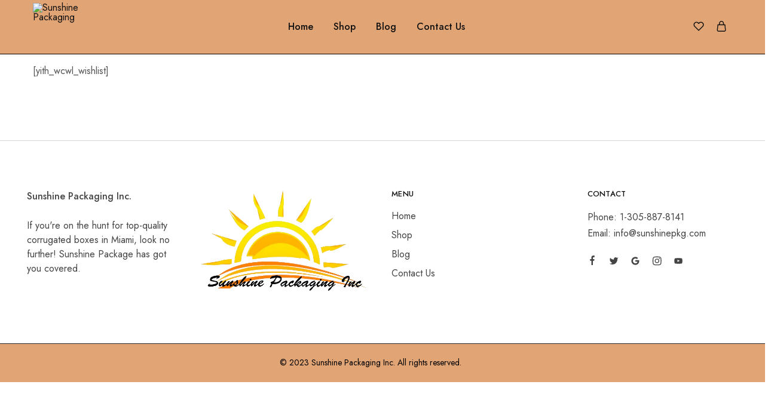

--- FILE ---
content_type: text/html; charset=UTF-8
request_url: https://sunshinepkg.com/wishlist-3/
body_size: 28265
content:
<!doctype html>
<html lang="en-US">
<head>
    <meta charset="UTF-8">
    <meta name="viewport" content="width=device-width, initial-scale=1">
    <link rel="profile" href="https://gmpg.org/xfn/11">

	<title>Wishlist &#8211; Sunshine Packaging</title>
<meta name='robots' content='max-image-preview:large' />
<link rel='dns-prefetch' href='//fonts.googleapis.com' />
<link rel="alternate" type="application/rss+xml" title="Sunshine Packaging &raquo; Feed" href="https://sunshinepkg.com/feed/" />
<link rel="alternate" type="application/rss+xml" title="Sunshine Packaging &raquo; Comments Feed" href="https://sunshinepkg.com/comments/feed/" />
<script type="text/javascript">
/* <![CDATA[ */
window._wpemojiSettings = {"baseUrl":"https:\/\/s.w.org\/images\/core\/emoji\/15.0.3\/72x72\/","ext":".png","svgUrl":"https:\/\/s.w.org\/images\/core\/emoji\/15.0.3\/svg\/","svgExt":".svg","source":{"concatemoji":"https:\/\/sunshinepkg.com\/wp-includes\/js\/wp-emoji-release.min.js?ver=6.6.4"}};
/*! This file is auto-generated */
!function(i,n){var o,s,e;function c(e){try{var t={supportTests:e,timestamp:(new Date).valueOf()};sessionStorage.setItem(o,JSON.stringify(t))}catch(e){}}function p(e,t,n){e.clearRect(0,0,e.canvas.width,e.canvas.height),e.fillText(t,0,0);var t=new Uint32Array(e.getImageData(0,0,e.canvas.width,e.canvas.height).data),r=(e.clearRect(0,0,e.canvas.width,e.canvas.height),e.fillText(n,0,0),new Uint32Array(e.getImageData(0,0,e.canvas.width,e.canvas.height).data));return t.every(function(e,t){return e===r[t]})}function u(e,t,n){switch(t){case"flag":return n(e,"\ud83c\udff3\ufe0f\u200d\u26a7\ufe0f","\ud83c\udff3\ufe0f\u200b\u26a7\ufe0f")?!1:!n(e,"\ud83c\uddfa\ud83c\uddf3","\ud83c\uddfa\u200b\ud83c\uddf3")&&!n(e,"\ud83c\udff4\udb40\udc67\udb40\udc62\udb40\udc65\udb40\udc6e\udb40\udc67\udb40\udc7f","\ud83c\udff4\u200b\udb40\udc67\u200b\udb40\udc62\u200b\udb40\udc65\u200b\udb40\udc6e\u200b\udb40\udc67\u200b\udb40\udc7f");case"emoji":return!n(e,"\ud83d\udc26\u200d\u2b1b","\ud83d\udc26\u200b\u2b1b")}return!1}function f(e,t,n){var r="undefined"!=typeof WorkerGlobalScope&&self instanceof WorkerGlobalScope?new OffscreenCanvas(300,150):i.createElement("canvas"),a=r.getContext("2d",{willReadFrequently:!0}),o=(a.textBaseline="top",a.font="600 32px Arial",{});return e.forEach(function(e){o[e]=t(a,e,n)}),o}function t(e){var t=i.createElement("script");t.src=e,t.defer=!0,i.head.appendChild(t)}"undefined"!=typeof Promise&&(o="wpEmojiSettingsSupports",s=["flag","emoji"],n.supports={everything:!0,everythingExceptFlag:!0},e=new Promise(function(e){i.addEventListener("DOMContentLoaded",e,{once:!0})}),new Promise(function(t){var n=function(){try{var e=JSON.parse(sessionStorage.getItem(o));if("object"==typeof e&&"number"==typeof e.timestamp&&(new Date).valueOf()<e.timestamp+604800&&"object"==typeof e.supportTests)return e.supportTests}catch(e){}return null}();if(!n){if("undefined"!=typeof Worker&&"undefined"!=typeof OffscreenCanvas&&"undefined"!=typeof URL&&URL.createObjectURL&&"undefined"!=typeof Blob)try{var e="postMessage("+f.toString()+"("+[JSON.stringify(s),u.toString(),p.toString()].join(",")+"));",r=new Blob([e],{type:"text/javascript"}),a=new Worker(URL.createObjectURL(r),{name:"wpTestEmojiSupports"});return void(a.onmessage=function(e){c(n=e.data),a.terminate(),t(n)})}catch(e){}c(n=f(s,u,p))}t(n)}).then(function(e){for(var t in e)n.supports[t]=e[t],n.supports.everything=n.supports.everything&&n.supports[t],"flag"!==t&&(n.supports.everythingExceptFlag=n.supports.everythingExceptFlag&&n.supports[t]);n.supports.everythingExceptFlag=n.supports.everythingExceptFlag&&!n.supports.flag,n.DOMReady=!1,n.readyCallback=function(){n.DOMReady=!0}}).then(function(){return e}).then(function(){var e;n.supports.everything||(n.readyCallback(),(e=n.source||{}).concatemoji?t(e.concatemoji):e.wpemoji&&e.twemoji&&(t(e.twemoji),t(e.wpemoji)))}))}((window,document),window._wpemojiSettings);
/* ]]> */
</script>

<style id='wp-emoji-styles-inline-css' type='text/css'>

	img.wp-smiley, img.emoji {
		display: inline !important;
		border: none !important;
		box-shadow: none !important;
		height: 1em !important;
		width: 1em !important;
		margin: 0 0.07em !important;
		vertical-align: -0.1em !important;
		background: none !important;
		padding: 0 !important;
	}
</style>
<link rel='stylesheet' id='wp-block-library-css' href='https://sunshinepkg.com/wp-includes/css/dist/block-library/style.min.css?ver=6.6.4' type='text/css' media='all' />
<style id='wp-block-library-theme-inline-css' type='text/css'>
.wp-block-audio :where(figcaption){color:#555;font-size:13px;text-align:center}.is-dark-theme .wp-block-audio :where(figcaption){color:#ffffffa6}.wp-block-audio{margin:0 0 1em}.wp-block-code{border:1px solid #ccc;border-radius:4px;font-family:Menlo,Consolas,monaco,monospace;padding:.8em 1em}.wp-block-embed :where(figcaption){color:#555;font-size:13px;text-align:center}.is-dark-theme .wp-block-embed :where(figcaption){color:#ffffffa6}.wp-block-embed{margin:0 0 1em}.blocks-gallery-caption{color:#555;font-size:13px;text-align:center}.is-dark-theme .blocks-gallery-caption{color:#ffffffa6}:root :where(.wp-block-image figcaption){color:#555;font-size:13px;text-align:center}.is-dark-theme :root :where(.wp-block-image figcaption){color:#ffffffa6}.wp-block-image{margin:0 0 1em}.wp-block-pullquote{border-bottom:4px solid;border-top:4px solid;color:currentColor;margin-bottom:1.75em}.wp-block-pullquote cite,.wp-block-pullquote footer,.wp-block-pullquote__citation{color:currentColor;font-size:.8125em;font-style:normal;text-transform:uppercase}.wp-block-quote{border-left:.25em solid;margin:0 0 1.75em;padding-left:1em}.wp-block-quote cite,.wp-block-quote footer{color:currentColor;font-size:.8125em;font-style:normal;position:relative}.wp-block-quote.has-text-align-right{border-left:none;border-right:.25em solid;padding-left:0;padding-right:1em}.wp-block-quote.has-text-align-center{border:none;padding-left:0}.wp-block-quote.is-large,.wp-block-quote.is-style-large,.wp-block-quote.is-style-plain{border:none}.wp-block-search .wp-block-search__label{font-weight:700}.wp-block-search__button{border:1px solid #ccc;padding:.375em .625em}:where(.wp-block-group.has-background){padding:1.25em 2.375em}.wp-block-separator.has-css-opacity{opacity:.4}.wp-block-separator{border:none;border-bottom:2px solid;margin-left:auto;margin-right:auto}.wp-block-separator.has-alpha-channel-opacity{opacity:1}.wp-block-separator:not(.is-style-wide):not(.is-style-dots){width:100px}.wp-block-separator.has-background:not(.is-style-dots){border-bottom:none;height:1px}.wp-block-separator.has-background:not(.is-style-wide):not(.is-style-dots){height:2px}.wp-block-table{margin:0 0 1em}.wp-block-table td,.wp-block-table th{word-break:normal}.wp-block-table :where(figcaption){color:#555;font-size:13px;text-align:center}.is-dark-theme .wp-block-table :where(figcaption){color:#ffffffa6}.wp-block-video :where(figcaption){color:#555;font-size:13px;text-align:center}.is-dark-theme .wp-block-video :where(figcaption){color:#ffffffa6}.wp-block-video{margin:0 0 1em}:root :where(.wp-block-template-part.has-background){margin-bottom:0;margin-top:0;padding:1.25em 2.375em}
</style>
<style id='classic-theme-styles-inline-css' type='text/css'>
/*! This file is auto-generated */
.wp-block-button__link{color:#fff;background-color:#32373c;border-radius:9999px;box-shadow:none;text-decoration:none;padding:calc(.667em + 2px) calc(1.333em + 2px);font-size:1.125em}.wp-block-file__button{background:#32373c;color:#fff;text-decoration:none}
</style>
<style id='global-styles-inline-css' type='text/css'>
:root{--wp--preset--aspect-ratio--square: 1;--wp--preset--aspect-ratio--4-3: 4/3;--wp--preset--aspect-ratio--3-4: 3/4;--wp--preset--aspect-ratio--3-2: 3/2;--wp--preset--aspect-ratio--2-3: 2/3;--wp--preset--aspect-ratio--16-9: 16/9;--wp--preset--aspect-ratio--9-16: 9/16;--wp--preset--color--black: #000000;--wp--preset--color--cyan-bluish-gray: #abb8c3;--wp--preset--color--white: #ffffff;--wp--preset--color--pale-pink: #f78da7;--wp--preset--color--vivid-red: #cf2e2e;--wp--preset--color--luminous-vivid-orange: #ff6900;--wp--preset--color--luminous-vivid-amber: #fcb900;--wp--preset--color--light-green-cyan: #7bdcb5;--wp--preset--color--vivid-green-cyan: #00d084;--wp--preset--color--pale-cyan-blue: #8ed1fc;--wp--preset--color--vivid-cyan-blue: #0693e3;--wp--preset--color--vivid-purple: #9b51e0;--wp--preset--gradient--vivid-cyan-blue-to-vivid-purple: linear-gradient(135deg,rgba(6,147,227,1) 0%,rgb(155,81,224) 100%);--wp--preset--gradient--light-green-cyan-to-vivid-green-cyan: linear-gradient(135deg,rgb(122,220,180) 0%,rgb(0,208,130) 100%);--wp--preset--gradient--luminous-vivid-amber-to-luminous-vivid-orange: linear-gradient(135deg,rgba(252,185,0,1) 0%,rgba(255,105,0,1) 100%);--wp--preset--gradient--luminous-vivid-orange-to-vivid-red: linear-gradient(135deg,rgba(255,105,0,1) 0%,rgb(207,46,46) 100%);--wp--preset--gradient--very-light-gray-to-cyan-bluish-gray: linear-gradient(135deg,rgb(238,238,238) 0%,rgb(169,184,195) 100%);--wp--preset--gradient--cool-to-warm-spectrum: linear-gradient(135deg,rgb(74,234,220) 0%,rgb(151,120,209) 20%,rgb(207,42,186) 40%,rgb(238,44,130) 60%,rgb(251,105,98) 80%,rgb(254,248,76) 100%);--wp--preset--gradient--blush-light-purple: linear-gradient(135deg,rgb(255,206,236) 0%,rgb(152,150,240) 100%);--wp--preset--gradient--blush-bordeaux: linear-gradient(135deg,rgb(254,205,165) 0%,rgb(254,45,45) 50%,rgb(107,0,62) 100%);--wp--preset--gradient--luminous-dusk: linear-gradient(135deg,rgb(255,203,112) 0%,rgb(199,81,192) 50%,rgb(65,88,208) 100%);--wp--preset--gradient--pale-ocean: linear-gradient(135deg,rgb(255,245,203) 0%,rgb(182,227,212) 50%,rgb(51,167,181) 100%);--wp--preset--gradient--electric-grass: linear-gradient(135deg,rgb(202,248,128) 0%,rgb(113,206,126) 100%);--wp--preset--gradient--midnight: linear-gradient(135deg,rgb(2,3,129) 0%,rgb(40,116,252) 100%);--wp--preset--font-size--small: 13px;--wp--preset--font-size--medium: 20px;--wp--preset--font-size--large: 36px;--wp--preset--font-size--x-large: 42px;--wp--preset--font-family--inter: "Inter", sans-serif;--wp--preset--font-family--cardo: Cardo;--wp--preset--spacing--20: 0.44rem;--wp--preset--spacing--30: 0.67rem;--wp--preset--spacing--40: 1rem;--wp--preset--spacing--50: 1.5rem;--wp--preset--spacing--60: 2.25rem;--wp--preset--spacing--70: 3.38rem;--wp--preset--spacing--80: 5.06rem;--wp--preset--shadow--natural: 6px 6px 9px rgba(0, 0, 0, 0.2);--wp--preset--shadow--deep: 12px 12px 50px rgba(0, 0, 0, 0.4);--wp--preset--shadow--sharp: 6px 6px 0px rgba(0, 0, 0, 0.2);--wp--preset--shadow--outlined: 6px 6px 0px -3px rgba(255, 255, 255, 1), 6px 6px rgba(0, 0, 0, 1);--wp--preset--shadow--crisp: 6px 6px 0px rgba(0, 0, 0, 1);}:where(.is-layout-flex){gap: 0.5em;}:where(.is-layout-grid){gap: 0.5em;}body .is-layout-flex{display: flex;}.is-layout-flex{flex-wrap: wrap;align-items: center;}.is-layout-flex > :is(*, div){margin: 0;}body .is-layout-grid{display: grid;}.is-layout-grid > :is(*, div){margin: 0;}:where(.wp-block-columns.is-layout-flex){gap: 2em;}:where(.wp-block-columns.is-layout-grid){gap: 2em;}:where(.wp-block-post-template.is-layout-flex){gap: 1.25em;}:where(.wp-block-post-template.is-layout-grid){gap: 1.25em;}.has-black-color{color: var(--wp--preset--color--black) !important;}.has-cyan-bluish-gray-color{color: var(--wp--preset--color--cyan-bluish-gray) !important;}.has-white-color{color: var(--wp--preset--color--white) !important;}.has-pale-pink-color{color: var(--wp--preset--color--pale-pink) !important;}.has-vivid-red-color{color: var(--wp--preset--color--vivid-red) !important;}.has-luminous-vivid-orange-color{color: var(--wp--preset--color--luminous-vivid-orange) !important;}.has-luminous-vivid-amber-color{color: var(--wp--preset--color--luminous-vivid-amber) !important;}.has-light-green-cyan-color{color: var(--wp--preset--color--light-green-cyan) !important;}.has-vivid-green-cyan-color{color: var(--wp--preset--color--vivid-green-cyan) !important;}.has-pale-cyan-blue-color{color: var(--wp--preset--color--pale-cyan-blue) !important;}.has-vivid-cyan-blue-color{color: var(--wp--preset--color--vivid-cyan-blue) !important;}.has-vivid-purple-color{color: var(--wp--preset--color--vivid-purple) !important;}.has-black-background-color{background-color: var(--wp--preset--color--black) !important;}.has-cyan-bluish-gray-background-color{background-color: var(--wp--preset--color--cyan-bluish-gray) !important;}.has-white-background-color{background-color: var(--wp--preset--color--white) !important;}.has-pale-pink-background-color{background-color: var(--wp--preset--color--pale-pink) !important;}.has-vivid-red-background-color{background-color: var(--wp--preset--color--vivid-red) !important;}.has-luminous-vivid-orange-background-color{background-color: var(--wp--preset--color--luminous-vivid-orange) !important;}.has-luminous-vivid-amber-background-color{background-color: var(--wp--preset--color--luminous-vivid-amber) !important;}.has-light-green-cyan-background-color{background-color: var(--wp--preset--color--light-green-cyan) !important;}.has-vivid-green-cyan-background-color{background-color: var(--wp--preset--color--vivid-green-cyan) !important;}.has-pale-cyan-blue-background-color{background-color: var(--wp--preset--color--pale-cyan-blue) !important;}.has-vivid-cyan-blue-background-color{background-color: var(--wp--preset--color--vivid-cyan-blue) !important;}.has-vivid-purple-background-color{background-color: var(--wp--preset--color--vivid-purple) !important;}.has-black-border-color{border-color: var(--wp--preset--color--black) !important;}.has-cyan-bluish-gray-border-color{border-color: var(--wp--preset--color--cyan-bluish-gray) !important;}.has-white-border-color{border-color: var(--wp--preset--color--white) !important;}.has-pale-pink-border-color{border-color: var(--wp--preset--color--pale-pink) !important;}.has-vivid-red-border-color{border-color: var(--wp--preset--color--vivid-red) !important;}.has-luminous-vivid-orange-border-color{border-color: var(--wp--preset--color--luminous-vivid-orange) !important;}.has-luminous-vivid-amber-border-color{border-color: var(--wp--preset--color--luminous-vivid-amber) !important;}.has-light-green-cyan-border-color{border-color: var(--wp--preset--color--light-green-cyan) !important;}.has-vivid-green-cyan-border-color{border-color: var(--wp--preset--color--vivid-green-cyan) !important;}.has-pale-cyan-blue-border-color{border-color: var(--wp--preset--color--pale-cyan-blue) !important;}.has-vivid-cyan-blue-border-color{border-color: var(--wp--preset--color--vivid-cyan-blue) !important;}.has-vivid-purple-border-color{border-color: var(--wp--preset--color--vivid-purple) !important;}.has-vivid-cyan-blue-to-vivid-purple-gradient-background{background: var(--wp--preset--gradient--vivid-cyan-blue-to-vivid-purple) !important;}.has-light-green-cyan-to-vivid-green-cyan-gradient-background{background: var(--wp--preset--gradient--light-green-cyan-to-vivid-green-cyan) !important;}.has-luminous-vivid-amber-to-luminous-vivid-orange-gradient-background{background: var(--wp--preset--gradient--luminous-vivid-amber-to-luminous-vivid-orange) !important;}.has-luminous-vivid-orange-to-vivid-red-gradient-background{background: var(--wp--preset--gradient--luminous-vivid-orange-to-vivid-red) !important;}.has-very-light-gray-to-cyan-bluish-gray-gradient-background{background: var(--wp--preset--gradient--very-light-gray-to-cyan-bluish-gray) !important;}.has-cool-to-warm-spectrum-gradient-background{background: var(--wp--preset--gradient--cool-to-warm-spectrum) !important;}.has-blush-light-purple-gradient-background{background: var(--wp--preset--gradient--blush-light-purple) !important;}.has-blush-bordeaux-gradient-background{background: var(--wp--preset--gradient--blush-bordeaux) !important;}.has-luminous-dusk-gradient-background{background: var(--wp--preset--gradient--luminous-dusk) !important;}.has-pale-ocean-gradient-background{background: var(--wp--preset--gradient--pale-ocean) !important;}.has-electric-grass-gradient-background{background: var(--wp--preset--gradient--electric-grass) !important;}.has-midnight-gradient-background{background: var(--wp--preset--gradient--midnight) !important;}.has-small-font-size{font-size: var(--wp--preset--font-size--small) !important;}.has-medium-font-size{font-size: var(--wp--preset--font-size--medium) !important;}.has-large-font-size{font-size: var(--wp--preset--font-size--large) !important;}.has-x-large-font-size{font-size: var(--wp--preset--font-size--x-large) !important;}
:where(.wp-block-post-template.is-layout-flex){gap: 1.25em;}:where(.wp-block-post-template.is-layout-grid){gap: 1.25em;}
:where(.wp-block-columns.is-layout-flex){gap: 2em;}:where(.wp-block-columns.is-layout-grid){gap: 2em;}
:root :where(.wp-block-pullquote){font-size: 1.5em;line-height: 1.6;}
</style>
<link rel='stylesheet' id='contact-form-7-css' href='https://sunshinepkg.com/wp-content/plugins/contact-form-7/includes/css/styles.css?ver=5.9.8' type='text/css' media='all' />
<style id='woocommerce-inline-inline-css' type='text/css'>
.woocommerce form .form-row .required { visibility: visible; }
</style>
<link rel='stylesheet' id='wcboost-products-compare-css' href='https://sunshinepkg.com/wp-content/plugins/wcboost-products-compare/assets/css/compare.css?ver=1.0.7' type='text/css' media='all' />
<link rel='stylesheet' id='wcboost-variation-swatches-css' href='https://sunshinepkg.com/wp-content/plugins/wcboost-variation-swatches/assets/css/frontend.css?ver=1.0.17' type='text/css' media='all' />
<style id='wcboost-variation-swatches-inline-css' type='text/css'>
:root { --wcboost-swatches-item-width: 30px; --wcboost-swatches-item-height: 30px; }
</style>
<link rel='stylesheet' id='wcboost-wishlist-css' href='https://sunshinepkg.com/wp-content/plugins/wcboost-wishlist/assets/css/wishlist.css?ver=1.1.2' type='text/css' media='all' />
<link rel='stylesheet' id='elementor-icons-css' href='https://sunshinepkg.com/wp-content/plugins/elementor/assets/lib/eicons/css/elementor-icons.min.css?ver=5.30.0' type='text/css' media='all' />
<link rel='stylesheet' id='elementor-frontend-css' href='https://sunshinepkg.com/wp-content/plugins/elementor/assets/css/frontend-lite.min.css?ver=3.23.4' type='text/css' media='all' />
<link rel='stylesheet' id='swiper-css' href='https://sunshinepkg.com/wp-content/plugins/elementor/assets/lib/swiper/v8/css/swiper.min.css?ver=8.4.5' type='text/css' media='all' />
<link rel='stylesheet' id='elementor-post-5-css' href='https://sunshinepkg.com/wp-content/uploads/elementor/css/post-5.css?ver=1723152564' type='text/css' media='all' />
<link rel='stylesheet' id='elementor-pro-css' href='https://sunshinepkg.com/wp-content/plugins/elementor-pro/assets/css/frontend-lite.min.css?ver=3.14.0' type='text/css' media='all' />
<link rel='stylesheet' id='elementor-global-css' href='https://sunshinepkg.com/wp-content/uploads/elementor/css/global.css?ver=1723152565' type='text/css' media='all' />
<link rel='stylesheet' id='razzi-deals-css' href='https://sunshinepkg.com/wp-content/plugins/razzi-addons/modules/product-deals/assets/deals.css?ver=1.0.0' type='text/css' media='all' />
<link rel='stylesheet' id='razzi-fonts-css' href='https://fonts.googleapis.com/css?family=Jost%3A200%2C300%2C400%2C500%2C600%2C700%2C800&#038;subset=latin%2Clatin-ext&#038;ver=20200928' type='text/css' media='all' />
<link rel='stylesheet' id='razzi-css' href='https://sunshinepkg.com/wp-content/themes/razzi/style.css?ver=20230712' type='text/css' media='all' />
<style id='razzi-inline-css' type='text/css'>
.topbar {height: 50px}.site-header .logo .logo-image { width: 200px;height: 90px; }.header-sticky #site-header.minimized .header-main{ height: 70px; }@media (min-width: 767px) {#campaign-bar { height: 52px;}}.header-sticky.woocommerce-cart .cart-collaterals { top: 120px; }.header-sticky.woocommerce-cart.admin-bar .cart-collaterals { top: 152px; }.header-sticky.single-product div.product.layout-v5 .entry-summary { top: 100px; }.header-sticky.single-product.admin-bar div.product.layout-v5 .entry-summary { top: 132px; }.razzi-boxed-layout  {}#page-header.page-header--layout-1 .page-header__title { padding-top: 50px; }#page-header.page-header--layout-2 { padding-top: 50px; }#page-header.page-header--layout-1 .page-header__title { padding-bottom: 50px; }#page-header.page-header--layout-2 { padding-bottom: 50px; }.footer-branding .logo-image {  }.footer-newsletter { --rz-footer-newsletter-top-spacing: 110px }.footer-newsletter { --rz-footer-newsletter-bottom-spacing: 41px }.footer-extra { --rz-footer-extra-top-spacing: 105px }.footer-extra { --rz-footer-extra-bottom-spacing: 112px }.footer-widgets { --rz-footer-widget-top-spacing: 80px }.footer-widgets { --rz-footer-widget-bottom-spacing: 64px }.footer-links { --rz-footer-links-top-spacing: 64px }.footer-links { --rz-footer-links-bottom-spacing: 64px }.footer-main { --rz-footer-main-top-spacing: 22px }.footer-main { --rz-footer-main-bottom-spacing: 22px }.footer-main.has-divider { --rz-footer-main-border-color: #2b2b2b }@media (max-width: 767px){.site-header .mobile-logo .logo-image {  }.menu-mobile-panel-content .mobile-logo .logo-image {  } }@media (max-width: 767px){ }@media (max-width: 767px){ }
</style>
<link rel='stylesheet' id='select2-css' href='https://sunshinepkg.com/wp-content/plugins/woocommerce/assets/css/select2.css?ver=9.1.5' type='text/css' media='all' />
<link rel='stylesheet' id='razzi-child-style-css' href='https://sunshinepkg.com/wp-content/themes/razzi-child/style.css?ver=6.6.4' type='text/css' media='all' />
<link rel='stylesheet' id='razzi-woocommerce-style-css' href='https://sunshinepkg.com/wp-content/themes/razzi/woocommerce.css?ver=20220610' type='text/css' media='all' />
<style id='razzi-woocommerce-style-inline-css' type='text/css'>
.razzi-catalog-page .catalog-page-header--layout-1 .page-header__title {padding-top: 39px}.razzi-catalog-page .catalog-page-header--layout-2 {padding-top: 39px}.razzi-catalog-page .catalog-page-header--layout-1 .page-header__title {padding-bottom: 17px}.razzi-catalog-page .catalog-page-header--layout-2 {padding-bottom: 17px}
</style>
<link rel='stylesheet' id='google-fonts-1-css' href='https://fonts.googleapis.com/css?family=Roboto%3A100%2C100italic%2C200%2C200italic%2C300%2C300italic%2C400%2C400italic%2C500%2C500italic%2C600%2C600italic%2C700%2C700italic%2C800%2C800italic%2C900%2C900italic%7CRoboto+Slab%3A100%2C100italic%2C200%2C200italic%2C300%2C300italic%2C400%2C400italic%2C500%2C500italic%2C600%2C600italic%2C700%2C700italic%2C800%2C800italic%2C900%2C900italic&#038;display=swap&#038;ver=6.6.4' type='text/css' media='all' />
<link rel="preconnect" href="https://fonts.gstatic.com/" crossorigin><script type="text/template" id="tmpl-variation-template">
	<div class="woocommerce-variation-description">{{{ data.variation.variation_description }}}</div>
	<div class="woocommerce-variation-price">{{{ data.variation.price_html }}}</div>
	<div class="woocommerce-variation-availability">{{{ data.variation.availability_html }}}</div>
</script>
<script type="text/template" id="tmpl-unavailable-variation-template">
	<p>Sorry, this product is unavailable. Please choose a different combination.</p>
</script>
<script type="text/javascript" src="https://sunshinepkg.com/wp-includes/js/jquery/jquery.min.js?ver=3.7.1" id="jquery-core-js"></script>
<script type="text/javascript" src="https://sunshinepkg.com/wp-includes/js/jquery/jquery-migrate.min.js?ver=3.4.1" id="jquery-migrate-js"></script>
<script type="text/javascript" src="https://sunshinepkg.com/wp-content/plugins/woocommerce/assets/js/jquery-blockui/jquery.blockUI.min.js?ver=2.7.0-wc.9.1.5" id="jquery-blockui-js" defer="defer" data-wp-strategy="defer"></script>
<script type="text/javascript" id="wc-add-to-cart-js-extra">
/* <![CDATA[ */
var wc_add_to_cart_params = {"ajax_url":"\/wp-admin\/admin-ajax.php","wc_ajax_url":"\/?wc-ajax=%%endpoint%%","i18n_view_cart":"View cart","cart_url":"https:\/\/sunshinepkg.com\/cart\/","is_cart":"","cart_redirect_after_add":"no"};
/* ]]> */
</script>
<script type="text/javascript" src="https://sunshinepkg.com/wp-content/plugins/woocommerce/assets/js/frontend/add-to-cart.min.js?ver=9.1.5" id="wc-add-to-cart-js" defer="defer" data-wp-strategy="defer"></script>
<script type="text/javascript" src="https://sunshinepkg.com/wp-content/plugins/woocommerce/assets/js/js-cookie/js.cookie.min.js?ver=2.1.4-wc.9.1.5" id="js-cookie-js" defer="defer" data-wp-strategy="defer"></script>
<script type="text/javascript" id="woocommerce-js-extra">
/* <![CDATA[ */
var woocommerce_params = {"ajax_url":"\/wp-admin\/admin-ajax.php","wc_ajax_url":"\/?wc-ajax=%%endpoint%%"};
/* ]]> */
</script>
<script type="text/javascript" src="https://sunshinepkg.com/wp-content/plugins/woocommerce/assets/js/frontend/woocommerce.min.js?ver=9.1.5" id="woocommerce-js" defer="defer" data-wp-strategy="defer"></script>
<script type="text/javascript" src="https://sunshinepkg.com/wp-content/plugins/razzi-addons/modules/product-deals/assets/deals.js?ver=1.0.0" id="razzi-deals-js-js"></script>
<!--[if lt IE 9]>
<script type="text/javascript" src="https://sunshinepkg.com/wp-content/themes/razzi/assets/js/plugins/html5shiv.min.js?ver=3.7.2" id="html5shiv-js"></script>
<![endif]-->
<!--[if lt IE 9]>
<script type="text/javascript" src="https://sunshinepkg.com/wp-content/themes/razzi/assets/js/plugins/respond.min.js?ver=1.4.2" id="respond-js"></script>
<![endif]-->
<script type="text/javascript" src="https://sunshinepkg.com/wp-content/plugins/woocommerce/assets/js/selectWoo/selectWoo.full.min.js?ver=1.0.9-wc.9.1.5" id="selectWoo-js" defer="defer" data-wp-strategy="defer"></script>
<script type="text/javascript" src="https://sunshinepkg.com/wp-includes/js/underscore.min.js?ver=1.13.4" id="underscore-js"></script>
<script type="text/javascript" id="wp-util-js-extra">
/* <![CDATA[ */
var _wpUtilSettings = {"ajax":{"url":"\/wp-admin\/admin-ajax.php"}};
/* ]]> */
</script>
<script type="text/javascript" src="https://sunshinepkg.com/wp-includes/js/wp-util.min.js?ver=6.6.4" id="wp-util-js"></script>
<script type="text/javascript" id="wc-add-to-cart-variation-js-extra">
/* <![CDATA[ */
var wc_add_to_cart_variation_params = {"wc_ajax_url":"\/?wc-ajax=%%endpoint%%","i18n_no_matching_variations_text":"Sorry, no products matched your selection. Please choose a different combination.","i18n_make_a_selection_text":"Please select some product options before adding this product to your cart.","i18n_unavailable_text":"Sorry, this product is unavailable. Please choose a different combination."};
/* ]]> */
</script>
<script type="text/javascript" src="https://sunshinepkg.com/wp-content/plugins/woocommerce/assets/js/frontend/add-to-cart-variation.min.js?ver=9.1.5" id="wc-add-to-cart-variation-js" defer="defer" data-wp-strategy="defer"></script>
<script type="text/javascript" id="wc-cart-fragments-js-extra">
/* <![CDATA[ */
var wc_cart_fragments_params = {"ajax_url":"\/wp-admin\/admin-ajax.php","wc_ajax_url":"\/?wc-ajax=%%endpoint%%","cart_hash_key":"wc_cart_hash_02b5c92e32df8615fa994284292a0674","fragment_name":"wc_fragments_02b5c92e32df8615fa994284292a0674","request_timeout":"5000"};
/* ]]> */
</script>
<script type="text/javascript" src="https://sunshinepkg.com/wp-content/plugins/woocommerce/assets/js/frontend/cart-fragments.min.js?ver=9.1.5" id="wc-cart-fragments-js" defer="defer" data-wp-strategy="defer"></script>
<link rel="https://api.w.org/" href="https://sunshinepkg.com/wp-json/" /><link rel="alternate" title="JSON" type="application/json" href="https://sunshinepkg.com/wp-json/wp/v2/pages/11282" /><link rel="EditURI" type="application/rsd+xml" title="RSD" href="https://sunshinepkg.com/xmlrpc.php?rsd" />
<meta name="generator" content="WordPress 6.6.4" />
<meta name="generator" content="WooCommerce 9.1.5" />
<link rel="canonical" href="https://sunshinepkg.com/wishlist-3/" />
<link rel='shortlink' href='https://sunshinepkg.com/?p=11282' />
<link rel="alternate" title="oEmbed (JSON)" type="application/json+oembed" href="https://sunshinepkg.com/wp-json/oembed/1.0/embed?url=https%3A%2F%2Fsunshinepkg.com%2Fwishlist-3%2F" />
<link rel="alternate" title="oEmbed (XML)" type="text/xml+oembed" href="https://sunshinepkg.com/wp-json/oembed/1.0/embed?url=https%3A%2F%2Fsunshinepkg.com%2Fwishlist-3%2F&#038;format=xml" />
	<noscript><style>.woocommerce-product-gallery{ opacity: 1 !important; }</style></noscript>
	<meta name="generator" content="Elementor 3.23.4; features: e_optimized_css_loading, additional_custom_breakpoints, e_lazyload; settings: css_print_method-external, google_font-enabled, font_display-swap">
<style type="text/css">.recentcomments a{display:inline !important;padding:0 !important;margin:0 !important;}</style>			<style>
				.e-con.e-parent:nth-of-type(n+4):not(.e-lazyloaded):not(.e-no-lazyload),
				.e-con.e-parent:nth-of-type(n+4):not(.e-lazyloaded):not(.e-no-lazyload) * {
					background-image: none !important;
				}
				@media screen and (max-height: 1024px) {
					.e-con.e-parent:nth-of-type(n+3):not(.e-lazyloaded):not(.e-no-lazyload),
					.e-con.e-parent:nth-of-type(n+3):not(.e-lazyloaded):not(.e-no-lazyload) * {
						background-image: none !important;
					}
				}
				@media screen and (max-height: 640px) {
					.e-con.e-parent:nth-of-type(n+2):not(.e-lazyloaded):not(.e-no-lazyload),
					.e-con.e-parent:nth-of-type(n+2):not(.e-lazyloaded):not(.e-no-lazyload) * {
						background-image: none !important;
					}
				}
			</style>
			<meta name="generator" content="Powered by Slider Revolution 6.6.14 - responsive, Mobile-Friendly Slider Plugin for WordPress with comfortable drag and drop interface." />
<style id='wp-fonts-local' type='text/css'>
@font-face{font-family:Inter;font-style:normal;font-weight:300 900;font-display:fallback;src:url('https://sunshinepkg.com/wp-content/plugins/woocommerce/assets/fonts/Inter-VariableFont_slnt,wght.woff2') format('woff2');font-stretch:normal;}
@font-face{font-family:Cardo;font-style:normal;font-weight:400;font-display:fallback;src:url('https://sunshinepkg.com/wp-content/plugins/woocommerce/assets/fonts/cardo_normal_400.woff2') format('woff2');}
</style>
<link rel="icon" href="https://sunshinepkg.com/wp-content/uploads/2023/10/cropped-Sin-titulo-1-32x32.png" sizes="32x32" />
<link rel="icon" href="https://sunshinepkg.com/wp-content/uploads/2023/10/cropped-Sin-titulo-1-192x192.png" sizes="192x192" />
<link rel="apple-touch-icon" href="https://sunshinepkg.com/wp-content/uploads/2023/10/cropped-Sin-titulo-1-180x180.png" />
<meta name="msapplication-TileImage" content="https://sunshinepkg.com/wp-content/uploads/2023/10/cropped-Sin-titulo-1-270x270.png" />
<script>function setREVStartSize(e){
			//window.requestAnimationFrame(function() {
				window.RSIW = window.RSIW===undefined ? window.innerWidth : window.RSIW;
				window.RSIH = window.RSIH===undefined ? window.innerHeight : window.RSIH;
				try {
					var pw = document.getElementById(e.c).parentNode.offsetWidth,
						newh;
					pw = pw===0 || isNaN(pw) || (e.l=="fullwidth" || e.layout=="fullwidth") ? window.RSIW : pw;
					e.tabw = e.tabw===undefined ? 0 : parseInt(e.tabw);
					e.thumbw = e.thumbw===undefined ? 0 : parseInt(e.thumbw);
					e.tabh = e.tabh===undefined ? 0 : parseInt(e.tabh);
					e.thumbh = e.thumbh===undefined ? 0 : parseInt(e.thumbh);
					e.tabhide = e.tabhide===undefined ? 0 : parseInt(e.tabhide);
					e.thumbhide = e.thumbhide===undefined ? 0 : parseInt(e.thumbhide);
					e.mh = e.mh===undefined || e.mh=="" || e.mh==="auto" ? 0 : parseInt(e.mh,0);
					if(e.layout==="fullscreen" || e.l==="fullscreen")
						newh = Math.max(e.mh,window.RSIH);
					else{
						e.gw = Array.isArray(e.gw) ? e.gw : [e.gw];
						for (var i in e.rl) if (e.gw[i]===undefined || e.gw[i]===0) e.gw[i] = e.gw[i-1];
						e.gh = e.el===undefined || e.el==="" || (Array.isArray(e.el) && e.el.length==0)? e.gh : e.el;
						e.gh = Array.isArray(e.gh) ? e.gh : [e.gh];
						for (var i in e.rl) if (e.gh[i]===undefined || e.gh[i]===0) e.gh[i] = e.gh[i-1];
											
						var nl = new Array(e.rl.length),
							ix = 0,
							sl;
						e.tabw = e.tabhide>=pw ? 0 : e.tabw;
						e.thumbw = e.thumbhide>=pw ? 0 : e.thumbw;
						e.tabh = e.tabhide>=pw ? 0 : e.tabh;
						e.thumbh = e.thumbhide>=pw ? 0 : e.thumbh;
						for (var i in e.rl) nl[i] = e.rl[i]<window.RSIW ? 0 : e.rl[i];
						sl = nl[0];
						for (var i in nl) if (sl>nl[i] && nl[i]>0) { sl = nl[i]; ix=i;}
						var m = pw>(e.gw[ix]+e.tabw+e.thumbw) ? 1 : (pw-(e.tabw+e.thumbw)) / (e.gw[ix]);
						newh =  (e.gh[ix] * m) + (e.tabh + e.thumbh);
					}
					var el = document.getElementById(e.c);
					if (el!==null && el) el.style.height = newh+"px";
					el = document.getElementById(e.c+"_wrapper");
					if (el!==null && el) {
						el.style.height = newh+"px";
						el.style.display = "block";
					}
				} catch(e){
					console.log("Failure at Presize of Slider:" + e)
				}
			//});
		  };</script>
		<style type="text/css" id="wp-custom-css">
			.main-navigation li.menu-item-6379 .menu-item-mega:nth-child(2) > .dropdown-toggle {
	opacity:0
}

.page{
	margin: 0px;
	padding: 0px;
}

.attachment-woocommerce_thumbnail{
		height: 150px !important;
	width: 150px !important;
}
.woocommerce-loop-product__title{
	height:50px;
}
.add_to_cart_button{
	position:absolute !important;
	bottom: 0px !important;
}

.add_to_cart_button{
	position:absolute !important;
}
.razzi-banner-content__sub-title, .razzi-banner-content__title, .razzi-banner-button-group,.razzi-banner-button-group a,.razzi-slide-heading,.razzi-slide-subtitle,.razzi-slide-before-desc,.razzi-slide-button a,.newsletter-title{
	  color: #000000 !important;
	  text-shadow: 2px 2px 3px #F2C497;	
}
.razzi-newsletter-2__heading,.razzi-slide-content,.razzi-banner-content-inner{
	background-color: #F2C49799;
	border-radius: 0px 30px 0px;
}

.razzi-banner-content__sub-title, .razzi-banner-content__title, .razzi-banner-button-group,.razzi-banner-button-group a{
    padding-bottom: 15px !important;
}

.newsletter-title{
	padding: 15px;
}

.razzi-banner-content__title{
	font-size: 40px !important;
}

.razzi-banner-button-group a{
	font-size: 20px !important;
}


.razzi-banner-content-inner {
	padding-top: 30px;
   width: 100% !important;
   text-align: center !important;
}

.razzi-slide-content{
	 width: 100% !important;
   text-align: center !important;
}

.razzi-banner-content{
 display: flex;
 flex-wrap: wrap;
 align-content: center !important;
}

.header-main{
	height: 90px !important;
}

.razzi-slide-heading,.razzi-slide-subtitle{
	margin-bottom: 10px !important;
}

.razzi-slide-content{
	padding: 40px !important;
	margin-bottom: 10px !important;
}

#page-header,.entry-meta,.topbar-mobile{
	display: none !important;
}

.site-content{
	padding-top: 0px;
}



.razzi-banner-content{
	margin:0px 10px 0px 10px !important;
}

.logo-image{
	height:60px !important;
	width:110px !important;
}

.elementor-element-8ef4e00 .razzi-banner-content__sub-title{
	font-size: 22px !important;
	font-weight: 500 !important;
}

.elementor-element-3a3a4df .razzi-banner-content__title,.elementor-element-74435c5 .razzi-banner-content__title{
	font-size: 14px !important;
	font-weight: 400 !important;
}
.elementor-widget-wrap {
	padding-left: 0px !important;
	padding-right: 0px !important;
}
.razzi-banner-content{
	padding: 33px 0px 40px 0px !important;
}
@media only screen and (min-width: 700px) {
	
.razzi-banner-content{
	margin:0px 30px 0px 30px !important;
	padding: 33px 10px 40px 10px !important;
}
	.footer-widgets-area-1{
	padding-left: 60px;
}
	.elementor-element-8ef4e00 .razzi-banner-content__sub-title{
	font-size: 28px !important;
	font-weight: 500 !important;
}

.elementor-element-3a3a4df .razzi-banner-content__title,.elementor-element-74435c5 .razzi-banner-content__title{
	font-size: 24px !important;
	font-weight: 400 !important;
}
	.elementor-widget-wrap{
		padding: 15px;
	}
	.attachment-woocommerce_thumbnail{
		height: 250px !important;
	width: 300px !important;
}
}

@media only screen and (min-width: 1180px) {
.elementor-widget-wrap{
		padding: 15px;
	}
.logo-image{
	height:80px !important;
	width:140px !important;
}
.razzi-banner-content{
	margin:0px 30px 0px 30px !important;
	padding: 33px 10px 40px 10px !important;
}
	.elementor-element-8ef4e00 .razzi-banner-content__sub-title{
	font-size: 28px !important;
	font-weight: 500 !important;
}

.elementor-element-3a3a4df .razzi-banner-content__title,.elementor-element-74435c5 .razzi-banner-content__title{
	font-size: 24px !important;
	font-weight: 400 !important;
}
	.attachment-woocommerce_thumbnail{
		height: 350px !important;
	width: 350px !important;
}
}	

.razzi-banner-content__title{
	margin:0px !important;
}


.footer-container{
	width: 100%;
	margin-left: 0px !important;
	margin-right: 0px !important;
}

.footer-right{
	display:none !important;
}

.footer-items{
	width:100%;
}

.footer-main,.header-main  {
background: #e1a474;	
}

#site-header{margin:0px;
	padding:0px;border-bottom: 1px solid #000000;box-shadow:0 1px 1px 0 #00000000}

.copyright,.footer-left{
	color: black !important;
	width: 100%;
	text-align: center !important;
}		</style>
		<style id="kirki-inline-styles">/* cyrillic */
@font-face {
  font-family: 'Jost';
  font-style: normal;
  font-weight: 600;
  font-display: swap;
  src: url(https://sunshinepkg.com/wp-content/fonts/jost/92zPtBhPNqw79Ij1E865zBUv7mx9IjVFNIg8mg.woff2) format('woff2');
  unicode-range: U+0301, U+0400-045F, U+0490-0491, U+04B0-04B1, U+2116;
}
/* latin-ext */
@font-face {
  font-family: 'Jost';
  font-style: normal;
  font-weight: 600;
  font-display: swap;
  src: url(https://sunshinepkg.com/wp-content/fonts/jost/92zPtBhPNqw79Ij1E865zBUv7mx9IjVPNIg8mg.woff2) format('woff2');
  unicode-range: U+0100-02BA, U+02BD-02C5, U+02C7-02CC, U+02CE-02D7, U+02DD-02FF, U+0304, U+0308, U+0329, U+1D00-1DBF, U+1E00-1E9F, U+1EF2-1EFF, U+2020, U+20A0-20AB, U+20AD-20C0, U+2113, U+2C60-2C7F, U+A720-A7FF;
}
/* latin */
@font-face {
  font-family: 'Jost';
  font-style: normal;
  font-weight: 600;
  font-display: swap;
  src: url(https://sunshinepkg.com/wp-content/fonts/jost/92zPtBhPNqw79Ij1E865zBUv7mx9IjVBNIg.woff2) format('woff2');
  unicode-range: U+0000-00FF, U+0131, U+0152-0153, U+02BB-02BC, U+02C6, U+02DA, U+02DC, U+0304, U+0308, U+0329, U+2000-206F, U+20AC, U+2122, U+2191, U+2193, U+2212, U+2215, U+FEFF, U+FFFD;
}/* cyrillic */
@font-face {
  font-family: 'Jost';
  font-style: normal;
  font-weight: 600;
  font-display: swap;
  src: url(https://sunshinepkg.com/wp-content/fonts/jost/92zPtBhPNqw79Ij1E865zBUv7mx9IjVFNIg8mg.woff2) format('woff2');
  unicode-range: U+0301, U+0400-045F, U+0490-0491, U+04B0-04B1, U+2116;
}
/* latin-ext */
@font-face {
  font-family: 'Jost';
  font-style: normal;
  font-weight: 600;
  font-display: swap;
  src: url(https://sunshinepkg.com/wp-content/fonts/jost/92zPtBhPNqw79Ij1E865zBUv7mx9IjVPNIg8mg.woff2) format('woff2');
  unicode-range: U+0100-02BA, U+02BD-02C5, U+02C7-02CC, U+02CE-02D7, U+02DD-02FF, U+0304, U+0308, U+0329, U+1D00-1DBF, U+1E00-1E9F, U+1EF2-1EFF, U+2020, U+20A0-20AB, U+20AD-20C0, U+2113, U+2C60-2C7F, U+A720-A7FF;
}
/* latin */
@font-face {
  font-family: 'Jost';
  font-style: normal;
  font-weight: 600;
  font-display: swap;
  src: url(https://sunshinepkg.com/wp-content/fonts/jost/92zPtBhPNqw79Ij1E865zBUv7mx9IjVBNIg.woff2) format('woff2');
  unicode-range: U+0000-00FF, U+0131, U+0152-0153, U+02BB-02BC, U+02C6, U+02DA, U+02DC, U+0304, U+0308, U+0329, U+2000-206F, U+20AC, U+2122, U+2191, U+2193, U+2212, U+2215, U+FEFF, U+FFFD;
}/* cyrillic */
@font-face {
  font-family: 'Jost';
  font-style: normal;
  font-weight: 600;
  font-display: swap;
  src: url(https://sunshinepkg.com/wp-content/fonts/jost/92zPtBhPNqw79Ij1E865zBUv7mx9IjVFNIg8mg.woff2) format('woff2');
  unicode-range: U+0301, U+0400-045F, U+0490-0491, U+04B0-04B1, U+2116;
}
/* latin-ext */
@font-face {
  font-family: 'Jost';
  font-style: normal;
  font-weight: 600;
  font-display: swap;
  src: url(https://sunshinepkg.com/wp-content/fonts/jost/92zPtBhPNqw79Ij1E865zBUv7mx9IjVPNIg8mg.woff2) format('woff2');
  unicode-range: U+0100-02BA, U+02BD-02C5, U+02C7-02CC, U+02CE-02D7, U+02DD-02FF, U+0304, U+0308, U+0329, U+1D00-1DBF, U+1E00-1E9F, U+1EF2-1EFF, U+2020, U+20A0-20AB, U+20AD-20C0, U+2113, U+2C60-2C7F, U+A720-A7FF;
}
/* latin */
@font-face {
  font-family: 'Jost';
  font-style: normal;
  font-weight: 600;
  font-display: swap;
  src: url(https://sunshinepkg.com/wp-content/fonts/jost/92zPtBhPNqw79Ij1E865zBUv7mx9IjVBNIg.woff2) format('woff2');
  unicode-range: U+0000-00FF, U+0131, U+0152-0153, U+02BB-02BC, U+02C6, U+02DA, U+02DC, U+0304, U+0308, U+0329, U+2000-206F, U+20AC, U+2122, U+2191, U+2193, U+2212, U+2215, U+FEFF, U+FFFD;
}</style></head>

<body class="page-template-default page page-id-11282 wp-embed-responsive theme-razzi woocommerce-no-js woocommerce-active product-qty-number full-content header-default header-v1 header-sticky elementor-default elementor-kit-5">
<div id="page" class="site">
	  <a href="https://www.recursivesolutions.net/"></a>
	
<div id="topbar-mobile" class="topbar topbar-mobile hidden-md hidden-lg ">
	<div class="razzi-container-fluid razzi-container">

					<div class="topbar-items mobile-topbar-items">
							</div>
			</div>
</div><div id="site-header-minimized"></div>			<header id="site-header" class="site-header header-bottom-no-sticky site-header__border">
			        <div class="header-main header-contents hidden-xs hidden-sm has-center menu-center" >
            <div class="razzi-header-container container">

									                    <div class="header-left-items header-items  has-logo">
						<div class="site-branding">
    <a href="https://sunshinepkg.com/" class="logo ">
		            <img src="http://sunshinepkg-com.preview-domain.com/wp-content/uploads/2023/10/Sin-titulo-2.png" alt="Sunshine Packaging"
				 class="logo-dark logo-image">
				    </a>

	        <p class="site-title">
            Sunshine Packaging        </p>
	
	</div>                    </div>

									                    <div class="header-center-items header-items  has-menu has-logo">
						<nav id="primary-menu" class="main-navigation primary-navigation">
	<ul id="menu-mymenu" class="nav-menu click-icon"><li class="menu-item menu-item-type-custom menu-item-object-custom menu-item-home menu-item-11721"><a href="http://sunshinepkg.com">Home</a></li>
<li class="menu-item menu-item-type-post_type menu-item-object-page menu-item-11723"><a href="https://sunshinepkg.com/shop/">Shop</a></li>
<li class="menu-item menu-item-type-post_type menu-item-object-page menu-item-11722"><a href="https://sunshinepkg.com/blog/">Blog</a></li>
<li class="menu-item menu-item-type-post_type menu-item-object-page menu-item-11724"><a href="https://sunshinepkg.com/contact-us/">Contact Us</a></li>
</ul></nav>
                    </div>

									                    <div class="header-right-items header-items  has-logo">
						
<div class="header-wishlist">
	<a class="wishlist-icon" href="https://sunshinepkg.com/wishlist/">
		<span class="razzi-svg-icon "><svg aria-hidden="true" role="img" focusable="false" xmlns="http://www.w3.org/2000/svg" width="24" height="24" viewBox="0 0 24 24" fill="none" stroke="currentColor" stroke-width="2" stroke-linecap="round" stroke-linejoin="round"><path d="M20.84 4.61a5.5 5.5 0 0 0-7.78 0L12 5.67l-1.06-1.06a5.5 5.5 0 0 0-7.78 7.78l1.06 1.06L12 21.23l7.78-7.78 1.06-1.06a5.5 5.5 0 0 0 0-7.78z"></path></svg></span>			</a>
</div>

<div class="header-cart">
	<a href="https://sunshinepkg.com/cart/" data-toggle="modal" data-target="cart-modal">
		<span class="razzi-svg-icon icon-cart"><svg aria-hidden="true" role="img" focusable="false" width="24" height="24" viewBox="0 0 24 24" xmlns="http://www.w3.org/2000/svg"> <path d="M21.9353 20.0337L20.7493 8.51772C20.7003 8.0402 20.2981 7.67725 19.8181 7.67725H4.21338C3.73464 7.67725 3.33264 8.03898 3.28239 8.51523L2.06458 20.0368C1.96408 21.0424 2.29928 22.0529 2.98399 22.8097C3.66874 23.566 4.63999 24.0001 5.64897 24.0001H18.3827C19.387 24.0001 20.3492 23.5747 21.0214 22.8322C21.7031 22.081 22.0361 21.0623 21.9353 20.0337ZM19.6348 21.5748C19.3115 21.9312 18.8668 22.1275 18.3827 22.1275H5.6493C5.16836 22.1275 4.70303 21.9181 4.37252 21.553C4.042 21.1878 3.88005 20.7031 3.92749 20.2284L5.056 9.55014H18.9732L20.0724 20.2216C20.1223 20.7281 19.9666 21.2087 19.6348 21.5748Z" fill="currentColor"></path> <path d="M12.1717 0C9.21181 0 6.80365 2.40811 6.80365 5.36803V8.6138H8.67622V5.36803C8.67622 3.44053 10.2442 1.87256 12.1717 1.87256C14.0992 1.87256 15.6674 3.44053 15.6674 5.36803V8.6138H17.5397V5.36803C17.5397 2.40811 15.1316 0 12.1717 0Z" fill="currentColor"></path> </svg></span>		<span class="counter cart-counter hidden">0</span>
	</a>
</div>
                    </div>

				            </div>
        </div>
				
<div class="header-mobile  header-contents logo-default hidden-md hidden-lg">

<div class="mobile-menu">
	<button class="mobile-menu-toggle hamburger-menu" data-toggle="modal" data-target="mobile-menu-modal">
		<span class="razzi-svg-icon "><svg aria-hidden="true" role="img" focusable="false" width="24" height="18" viewBox="0 0 24 18" fill="currentColor" xmlns="http://www.w3.org/2000/svg"><path d="M24 0H0V2.10674H24V0Z"/><path d="M24 7.88215H0V9.98889H24V7.88215Z"/><path d="M24 15.8925H0V18H24V15.8925Z"/></svg></span>	</button>
</div>					<div class="site-branding">
    <a href="https://sunshinepkg.com/" class="logo ">
		            <img src="http://sunshinepkg-com.preview-domain.com/wp-content/uploads/2023/10/Sin-titulo-2.png" alt="Sunshine Packaging"
				 class="logo-dark logo-image">
				    </a>

	        <p class="site-title">
            Sunshine Packaging        </p>
	
	</div>				 <div class="mobile-header-icons">
<div class="header-wishlist">
	<a class="wishlist-icon" href="https://sunshinepkg.com/wishlist/">
		<span class="razzi-svg-icon "><svg aria-hidden="true" role="img" focusable="false" xmlns="http://www.w3.org/2000/svg" width="24" height="24" viewBox="0 0 24 24" fill="none" stroke="currentColor" stroke-width="2" stroke-linecap="round" stroke-linejoin="round"><path d="M20.84 4.61a5.5 5.5 0 0 0-7.78 0L12 5.67l-1.06-1.06a5.5 5.5 0 0 0-7.78 7.78l1.06 1.06L12 21.23l7.78-7.78 1.06-1.06a5.5 5.5 0 0 0 0-7.78z"></path></svg></span>			</a>
</div>

<div class="mobile-search">
	<a href="#" class="search-icon" data-toggle="modal" data-target="search-modal">
		<span class="razzi-svg-icon "><svg aria-hidden="true" role="img" focusable="false" xmlns="http://www.w3.org/2000/svg" width="24" height="24" viewBox="0 0 24 24" fill="none" stroke="currentColor" stroke-width="2" stroke-linecap="round" stroke-linejoin="round" ><circle cx="11" cy="11" r="8"></circle><line x1="21" y1="21" x2="16.65" y2="16.65"></line></svg></span>	</a>
</div>
<div class="header-cart">
	<a href="https://sunshinepkg.com/cart/" data-toggle="modal" data-target="cart-modal">
		<span class="razzi-svg-icon icon-cart"><svg aria-hidden="true" role="img" focusable="false" width="24" height="24" viewBox="0 0 24 24" xmlns="http://www.w3.org/2000/svg"> <path d="M21.9353 20.0337L20.7493 8.51772C20.7003 8.0402 20.2981 7.67725 19.8181 7.67725H4.21338C3.73464 7.67725 3.33264 8.03898 3.28239 8.51523L2.06458 20.0368C1.96408 21.0424 2.29928 22.0529 2.98399 22.8097C3.66874 23.566 4.63999 24.0001 5.64897 24.0001H18.3827C19.387 24.0001 20.3492 23.5747 21.0214 22.8322C21.7031 22.081 22.0361 21.0623 21.9353 20.0337ZM19.6348 21.5748C19.3115 21.9312 18.8668 22.1275 18.3827 22.1275H5.6493C5.16836 22.1275 4.70303 21.9181 4.37252 21.553C4.042 21.1878 3.88005 20.7031 3.92749 20.2284L5.056 9.55014H18.9732L20.0724 20.2216C20.1223 20.7281 19.9666 21.2087 19.6348 21.5748Z" fill="currentColor"></path> <path d="M12.1717 0C9.21181 0 6.80365 2.40811 6.80365 5.36803V8.6138H8.67622V5.36803C8.67622 3.44053 10.2442 1.87256 12.1717 1.87256C14.0992 1.87256 15.6674 3.44053 15.6674 5.36803V8.6138H17.5397V5.36803C17.5397 2.40811 15.1316 0 12.1717 0Z" fill="currentColor"></path> </svg></span>		<span class="counter cart-counter hidden">0</span>
	</a>
</div>
</div>
</div>
							</header>
		<div id="page-header" class="page-header  page-header--layout-1">
<div class="page-header__content container"><nav class="site-breadcrumb"><span itemscope itemtype="http://schema.org/ListItem">
					<a class="home" href="https://sunshinepkg.com"><span>Home </span></a>
				</span><span class="razzi-svg-icon delimiter"><svg aria-hidden="true" role="img" focusable="false" xmlns="http://www.w3.org/2000/svg" width="24" height="24" viewBox="0 0 24 24" fill="none" stroke="currentColor" stroke-width="2" stroke-linecap="round" stroke-linejoin="round"><polyline points="9 18 15 12 9 6"></polyline></svg></span>
				<span itemscope itemtype="http://schema.org/ListItem">
					<span><span>Wishlist</span></span>
				</span>
			</nav><h1 class="page-header__title ">Wishlist</h1></div>
</div>
	<div id="content" class="site-content ">	
<article id="post-11282" class="post-11282 page type-page status-publish hentry layout-v1 product-add-to-cart-ajax  ">
<p>[yith_wcwl_wishlist]</p>

</article>

</div>
	<footer id="site-footer" class="site-footer site-footer-light">
		
<div class="footer-widgets widgets-area has-divider">
	<div class="footer-container container">
		<div class="row-flex">
			
					<div class="footer-widgets-area-1 footer-widgets-area col-flex col-flex-xs-12 col-flex-sm-6 col-flex-md-3">
						<div id="block-11" class="widget widget_block widget_text">
<p><strong>Sunshine Packaging Inc.</strong></p>
</div><div id="block-7" class="widget widget_block">If you're on the hunt for top-quality corrugated boxes in Miami, look no further! Sunshine Package has got you covered.</div>					</div>
					
					<div class="footer-widgets-area-2 footer-widgets-area col-flex col-flex-xs-12 col-flex-sm-6 col-flex-md-3">
						<div id="block-12" class="widget widget_block widget_media_image">
<figure class="wp-block-image size-full"><img fetchpriority="high" decoding="async" width="580" height="346" src="http://sunshinepkg-com.preview-domain.com/wp-content/uploads/2023/10/Sin-titulo-2.png" alt="" class="wp-image-11588" srcset="https://sunshinepkg.com/wp-content/uploads/2023/10/Sin-titulo-2.png 580w, https://sunshinepkg.com/wp-content/uploads/2023/10/Sin-titulo-2-300x179.png 300w" sizes="(max-width: 580px) 100vw, 580px" /></figure>
</div>					</div>
					
					<div class="footer-widgets-area-3 footer-widgets-area col-flex col-flex-xs-12 col-flex-sm-6 col-flex-md-3">
						<div id="nav_menu-4" class="widget widget_nav_menu"><h2 class="widget-title">Menu</h2><div class="menu-mymenu-container"><ul id="menu-mymenu-1" class="menu"><li id="menu-item-11721" class="menu-item menu-item-type-custom menu-item-object-custom menu-item-home menu-item-11721"><a href="http://sunshinepkg.com">Home</a></li>
<li id="menu-item-11723" class="menu-item menu-item-type-post_type menu-item-object-page menu-item-11723"><a href="https://sunshinepkg.com/shop/">Shop</a></li>
<li id="menu-item-11722" class="menu-item menu-item-type-post_type menu-item-object-page menu-item-11722"><a href="https://sunshinepkg.com/blog/">Blog</a></li>
<li id="menu-item-11724" class="menu-item menu-item-type-post_type menu-item-object-page menu-item-11724"><a href="https://sunshinepkg.com/contact-us/">Contact Us</a></li>
</ul></div></div>					</div>
					
					<div class="footer-widgets-area-4 footer-widgets-area col-flex col-flex-xs-12 col-flex-sm-6 col-flex-md-3">
						<div id="text-2" class="widget widget_text"><h2 class="widget-title">CONTACT</h2>			<div class="textwidget"><p>Phone: 1-305-887-8141<br />
Email: info@sunshinepkg.com</p>
</div>
		</div><div id="social-links-widget-1" class="widget razzi-widget__social-links"><div class="social-links"><a href="#" class="facebook social" rel="nofollow" title="Facebook" data-toggle="tooltip" data-placement="top" target="_blank"><span class="razzi-svg-icon "><svg aria-hidden="true" role="img" focusable="false" width="24" height="24" viewBox="0 0 7 12" fill="currentColor" xmlns="http://www.w3.org/2000/svg"><path d="M5.27972 1.99219H6.30215V0.084375C6.12609 0.0585937 5.51942 0 4.81306 0C3.33882 0 2.32912 0.99375 2.32912 2.81953V4.5H0.702148V6.63281H2.32912V12H4.32306V6.63281H5.88427L6.13245 4.5H4.32306V3.03047C4.32306 2.41406 4.47791 1.99219 5.27972 1.99219Z"/></svg></span></a><a href="#" class="twitter social" rel="nofollow" title="Twitter" data-toggle="tooltip" data-placement="top" target="_blank"><span class="razzi-svg-icon "><svg aria-hidden="true" role="img" focusable="false" viewBox="0 0 24 24" width="24" height="24" fill="currentColor"><path d="M23 3a10.9 10.9 0 0 1-3.14 1.53 4.48 4.48 0 0 0-7.86 3v1A10.66 10.66 0 0 1 3 4s-4 9 5 13a11.64 11.64 0 0 1-7 2c9 5 20 0 20-11.5a4.5 4.5 0 0 0-.08-.83A7.72 7.72 0 0 0 23 3z"></path></svg></span></a><a href="#" class="google-plus social" rel="nofollow" title="Google Plus" data-toggle="tooltip" data-placement="top" target="_blank"><span class="razzi-svg-icon "><svg aria-hidden="true" role="img" focusable="false" width="24" height="24" fill="currentColor" viewBox="0 0 24 24" version="1.1" xmlns="http://www.w3.org/2000/svg"><path d="M12.02,10.18v3.72v0.01h5.51c-0.26,1.57-1.67,4.22-5.5,4.22c-3.31,0-6.01-2.75-6.01-6.12s2.7-6.12,6.01-6.12 c1.87,0,3.13,0.8,3.85,1.48l2.84-2.76C16.99,2.99,14.73,2,12.03,2c-5.52,0-10,4.48-10,10s4.48,10,10,10c5.77,0,9.6-4.06,9.6-9.77 c0-0.83-0.11-1.42-0.25-2.05H12.02z"></path></svg></span></a><a href="#" class="instagram social" rel="nofollow" title="Instagram" data-toggle="tooltip" data-placement="top" target="_blank"><span class="razzi-svg-icon "><svg aria-hidden="true" role="img" focusable="false" width="24" height="24" fill="currentColor" viewBox="0 0 13 12" xmlns="http://www.w3.org/2000/svg"><path d="M6.70482 2.89996C5.00125 2.89996 3.62714 4.26262 3.62714 5.95199C3.62714 7.64137 5.00125 9.00402 6.70482 9.00402C8.40839 9.00402 9.7825 7.64137 9.7825 5.95199C9.7825 4.26262 8.40839 2.89996 6.70482 2.89996ZM6.70482 7.93621C5.60393 7.93621 4.70393 7.04637 4.70393 5.95199C4.70393 4.85762 5.60125 3.96777 6.70482 3.96777C7.80839 3.96777 8.70571 4.85762 8.70571 5.95199C8.70571 7.04637 7.80571 7.93621 6.70482 7.93621ZM10.6263 2.77512C10.6263 3.1709 10.3048 3.48699 9.90839 3.48699C9.50929 3.48699 9.19054 3.16824 9.19054 2.77512C9.19054 2.38199 9.51196 2.06324 9.90839 2.06324C10.3048 2.06324 10.6263 2.38199 10.6263 2.77512ZM12.6646 3.49762C12.6191 2.54402 12.3995 1.69934 11.695 1.0034C10.9932 0.307461 10.1414 0.0896484 9.17982 0.0418359C8.18875 -0.0139453 5.21821 -0.0139453 4.22714 0.0418359C3.26821 0.0869922 2.41643 0.304805 1.71196 1.00074C1.0075 1.69668 0.790536 2.54137 0.742322 3.49496C0.686072 4.47777 0.686072 7.42355 0.742322 8.40637C0.787857 9.35996 1.0075 10.2046 1.71196 10.9006C2.41643 11.5965 3.26554 11.8143 4.22714 11.8621C5.21821 11.9179 8.18875 11.9179 9.17982 11.8621C10.1414 11.817 10.9932 11.5992 11.695 10.9006C12.3968 10.2046 12.6164 9.35996 12.6646 8.40637C12.7209 7.42355 12.7209 4.48043 12.6646 3.49762ZM11.3843 9.4609C11.1754 9.98152 10.7709 10.3826 10.2432 10.5925C9.45304 10.9032 7.57804 10.8315 6.70482 10.8315C5.83161 10.8315 3.95393 10.9006 3.16643 10.5925C2.64143 10.3853 2.23696 9.98418 2.02536 9.4609C1.71196 8.67731 1.78429 6.81793 1.78429 5.95199C1.78429 5.08606 1.71464 3.22402 2.02536 2.44309C2.23429 1.92246 2.63875 1.52137 3.16643 1.31152C3.95661 1.00074 5.83161 1.07246 6.70482 1.07246C7.57804 1.07246 9.45572 1.0034 10.2432 1.31152C10.7682 1.51871 11.1727 1.9198 11.3843 2.44309C11.6977 3.22668 11.6254 5.08606 11.6254 5.95199C11.6254 6.81793 11.6977 8.67996 11.3843 9.4609Z"/></svg></span></a><a href="#" class="youtube social" rel="nofollow" title="Youtube" data-toggle="tooltip" data-placement="top" target="_blank"><span class="razzi-svg-icon "><svg aria-hidden="true" role="img" focusable="false" width="24" height="24" fill="currentColor" viewBox="0 0 24 24" version="1.1" xmlns="http://www.w3.org/2000/svg"><path d="M21.8,8.001c0,0-0.195-1.378-0.795-1.985c-0.76-0.797-1.613-0.801-2.004-0.847c-2.799-0.202-6.997-0.202-6.997-0.202 h-0.009c0,0-4.198,0-6.997,0.202C4.608,5.216,3.756,5.22,2.995,6.016C2.395,6.623,2.2,8.001,2.2,8.001S2,9.62,2,11.238v1.517 c0,1.618,0.2,3.237,0.2,3.237s0.195,1.378,0.795,1.985c0.761,0.797,1.76,0.771,2.205,0.855c1.6,0.153,6.8,0.201,6.8,0.201 s4.203-0.006,7.001-0.209c0.391-0.047,1.243-0.051,2.004-0.847c0.6-0.607,0.795-1.985,0.795-1.985s0.2-1.618,0.2-3.237v-1.517 C22,9.62,21.8,8.001,21.8,8.001z M9.935,14.594l-0.001-5.62l5.404,2.82L9.935,14.594z"></path></svg></span></a></div></div>					</div>
					
		</div>
	</div>
</div><div class="footer-main site-info has-divider">
	<div class="footer-container container">
		
			<div class="footer-items footer-left">
				<div class="copyright">© 2023 Sunshine Packaging Inc. All rights reserved. </div>			</div>

		
			<div class="footer-items footer-right">
				<nav class="menu-footer-extra-container"><ul id="footer-menu" class="footer-menu nav-menu menu"><li id="menu-item-11241" class="menu-item menu-item-type-post_type menu-item-object-page menu-item-11241"><a href="https://sunshinepkg.com/shipping-returns/">Term of Use</a></li>
<li id="menu-item-7397" class="menu-item menu-item-type-post_type menu-item-object-page menu-item-7397"><a href="https://sunshinepkg.com/faq/">Privacy &#038; Security</a></li>
<li id="menu-item-11242" class="menu-item menu-item-type-post_type menu-item-object-page menu-item-11242"><a href="https://sunshinepkg.com/about-us/">Accessibility</a></li>
</ul></nav>			</div>

			</div>
</div>
			</footer>
<a href="#page" id="gotop"><span class="razzi-svg-icon "><svg aria-hidden="true" role="img" focusable="false" xmlns="http://www.w3.org/2000/svg" width="24" height="24" viewBox="0 0 24 24" fill="none" stroke="currentColor" stroke-width="2" stroke-linecap="round" stroke-linejoin="round"><line x1="0" y1="12" x2="19" y2="12"></line><polyline points="12 5 19 12 12 19"></polyline></svg></span></a>
</div><!-- #page -->

		<script>
			window.RS_MODULES = window.RS_MODULES || {};
			window.RS_MODULES.modules = window.RS_MODULES.modules || {};
			window.RS_MODULES.waiting = window.RS_MODULES.waiting || [];
			window.RS_MODULES.defered = true;
			window.RS_MODULES.moduleWaiting = window.RS_MODULES.moduleWaiting || {};
			window.RS_MODULES.type = 'compiled';
		</script>
		        <div id="mobile-menu-modal"
             class="mobile-menu rz-modal ra-menu-mobile-modal ra-hamburger-modal side-left" tabindex="-1">
            <div class="off-modal-layer"></div>
            <div class="menu-mobile-panel-content panel-content">
                <div class="modal-header">
                    <div class="mobile-logo">
											<div class="site-branding">
    <a href="https://sunshinepkg.com/" class="logo ">
		            <img src="http://sunshinepkg-com.preview-domain.com/wp-content/uploads/2023/10/Sin-titulo-2.png" alt="Sunshine Packaging"
				 class="logo-dark logo-image">
				    </a>

	        <p class="site-title">
            Sunshine Packaging        </p>
	
	</div>					                    </div>
                    <a href="#"
                       class="close-account-panel button-close"><span class="razzi-svg-icon "><svg aria-hidden="true" role="img" focusable="false" xmlns="http://www.w3.org/2000/svg" width="24" height="24" viewBox="0 0 24 24" fill="none" stroke="currentColor" stroke-width="2" stroke-linecap="round" stroke-linejoin="round"><line x1="18" y1="6" x2="6" y2="18"></line><line x1="6" y1="6" x2="18" y2="18"></line></svg></span></a>
                </div>
                <div class="modal-content">
					                    <nav class="hamburger-navigation menu-mobile-navigation">
						<ul id="menu-primary-menu" class="nav-menu menu click-icon"><li class="menu-item menu-item-type-custom menu-item-object-custom menu-item-has-children menu-item-11434"><a class="dropdown-toggle" role="button" data-toggle="dropdown" aria-haspopup="true" aria-expanded="false">Home</a>
<ul class="sub-menu check">
	<li class="menu-item menu-item-type-custom menu-item-object-custom menu-item-has-children menu-item-11397  hide-text"><a href="#" class="dropdown-toggle" role="button" data-toggle="dropdown" aria-haspopup="true" aria-expanded="false">Topic 1</a>
	<ul class="sub-menu check">
		<li class="menu-item menu-item-type-custom menu-item-object-custom menu-item-11433"><a href="https://razziwp.com/fashion/">Home v1 &#8211; Minimal</a></li>
		<li class="menu-item menu-item-type-custom menu-item-object-custom menu-item-11388"><a href="https://razziwp.com/fashion/home-classic/?home_style=2">Home v2 &#8211; Classic</a></li>
		<li class="menu-item menu-item-type-custom menu-item-object-custom menu-item-11389"><a href="https://razziwp.com/fashion/home-collection/?home_style=3">Home v3 &#8211; Fashion</a></li>
		<li class="menu-item menu-item-type-custom menu-item-object-custom menu-item-11390"><a href="https://razziwp.com/fashion/home-boxes/?home_style=4">Home v4 &#8211; Boxes</a></li>
		<li class="menu-item menu-item-type-custom menu-item-object-custom menu-item-11391"><a href="https://razziwp.com/simple/">Home v5 &#8211; Simple</a></li>
		<li class="menu-item menu-item-type-custom menu-item-object-custom menu-item-11392"><a href="https://razziwp.com/fashion/home-asymmetric/?home_style=6">Home v6 &#8211; Asymmetric</a></li>
		<li class="menu-item menu-item-type-custom menu-item-object-custom menu-item-11393"><a href="https://razziwp.com/masonry/">Home v7 &#8211; Masonry</a></li>
		<li class="menu-item menu-item-type-custom menu-item-object-custom menu-item-11394"><a href="https://razziwp.com/landing/">Home v8 &#8211; Landing</a></li>
		<li class="menu-item menu-item-type-custom menu-item-object-custom menu-item-11395"><a href="https://razziwp.com/fashion/home-modern/">Home v9 &#8211; Fashion</a></li>
		<li class="menu-item menu-item-type-custom menu-item-object-custom menu-item-11399"><a href="https://razziwp.com/cases/">Home v10 &#8211; Cases</a></li>
		<li class="menu-item menu-item-type-custom menu-item-object-custom menu-item-11400"><a href="https://razziwp.com/furniture/">Home v11 &#8211; Furniture</a></li>
		<li class="menu-item menu-item-type-custom menu-item-object-custom menu-item-11401"><a href="https://razziwp.com/decor/">Home v12 &#8211; Furniture</a></li>
		<li class="menu-item menu-item-type-custom menu-item-object-custom menu-item-11402"><a href="https://razziwp.com/furniturev2/">Home v13 &#8211; Furniture</a></li>
		<li class="menu-item menu-item-type-custom menu-item-object-custom menu-item-11403"><a href="https://razziwp.com/furniture/home-v14/?home_style=10">Home v14 &#8211; Furniture</a></li>

	</ul>
</li>
	<li class="menu-item menu-item-type-custom menu-item-object-custom menu-item-has-children menu-item-11398  hide-text"><a href="#" class="dropdown-toggle" role="button" data-toggle="dropdown" aria-haspopup="true" aria-expanded="false">Topic 2</a>
	<ul class="sub-menu check">
		<li class="menu-item menu-item-type-custom menu-item-object-custom menu-item-11404"><a href="https://razziwp.com/furniture/home-v15/?home_style=10">Home v15 &#8211; Furniture</a></li>
		<li class="menu-item menu-item-type-custom menu-item-object-custom menu-item-11405"><a href="https://razziwp.com/fashion/home-instagram/?home_style=10">Home v16 &#8211; Instagram</a></li>
		<li class="menu-item menu-item-type-custom menu-item-object-custom menu-item-11406"><a href="https://razziwp.com/decor/home-v17/?home_style=17">Home v17 &#8211; Interior Decor</a></li>
		<li class="menu-item menu-item-type-custom menu-item-object-custom menu-item-11407"><a href="https://razziwp.com/food/">Home v18 &#8211; Food Store</a></li>
		<li class="menu-item menu-item-type-custom menu-item-object-custom menu-item-11408"><a href="https://razziwp.com/electronic/">Home v19 &#8211; Electronics</a></li>
		<li class="menu-item menu-item-type-custom menu-item-object-custom menu-item-11409"><a href="https://razziwp.com/fashion/home-parallax/?home_style=20">Home v20 &#8211; Parallax</a></li>
		<li class="menu-item menu-item-type-custom menu-item-object-custom menu-item-11410"><a href="https://razziwp.com/cosmetics/">Home v21 &#8211; Cosmetics</a></li>
		<li class="menu-item menu-item-type-custom menu-item-object-custom menu-item-11411"><a href="https://razziwp.com/full-width/">Home v22 &#8211; Full Width</a></li>
		<li class="menu-item menu-item-type-custom menu-item-object-custom menu-item-11412"><a href="https://razziwp.com/jewelry/">Home v23 &#8211; Jewerly</a></li>
		<li class="menu-item menu-item-type-custom menu-item-object-custom menu-item-11413"><a href="https://razziwp.com/baby/">Home v24 &#8211; Baby</a></li>
		<li class="menu-item menu-item-type-custom menu-item-object-custom menu-item-11414"><a href="https://razziwp.com/furniturev3/">Home v25 &#8211; Furniture</a></li>
		<li class="menu-item menu-item-type-custom menu-item-object-custom menu-item-11415"><a href="https://razziwp.com/pharmacy/">Home v26 &#8211; Pharmacy</a></li>
		<li class="menu-item menu-item-type-custom menu-item-object-custom menu-item-11416"><a href="https://razziwp.com/tools/">Home v27 &#8211; Tools</a></li>
		<li class="menu-item menu-item-type-custom menu-item-object-custom menu-item-11417"><a href="https://razziwp.com/nails/">Home v28 &#8211; Nails</a></li>

	</ul>
</li>
	<li class="menu-item menu-item-type-custom menu-item-object-custom menu-item-has-children menu-item-11432  hide-text"><a href="#" class="dropdown-toggle" role="button" data-toggle="dropdown" aria-haspopup="true" aria-expanded="false">Topic 3</a>
	<ul class="sub-menu check">
		<li class="menu-item menu-item-type-custom menu-item-object-custom menu-item-11418"><a href="https://razziwp.com/fashion-sport/">Home v29 &#8211; Fashion Sport</a></li>
		<li class="menu-item menu-item-type-custom menu-item-object-custom menu-item-11419"><a href="https://razziwp.com/books/">Home v30 &#8211; Books</a></li>
		<li class="menu-item menu-item-type-custom menu-item-object-custom menu-item-11420"><a href="https://razziwp.com/grocery/">Home v31 &#8211; Grocery</a></li>
		<li class="menu-item menu-item-type-custom menu-item-object-custom menu-item-11421"><a href="https://razziwp.com/shoes/">Home v32 &#8211; Shoes</a></li>
		<li class="menu-item menu-item-type-custom menu-item-object-custom menu-item-11422"><a href="https://razziwp.com/watches/">Home v33 &#8211; Watches</a></li>
		<li class="menu-item menu-item-type-custom menu-item-object-custom menu-item-11423"><a href="https://razziwp.com/handmade/">Home v34 &#8211; Handmade</a></li>
		<li class="menu-item menu-item-type-custom menu-item-object-custom menu-item-11424"><a href="https://razziwp.com/glasses/">Home v35 &#8211; Glasses</a></li>
		<li class="menu-item menu-item-type-custom menu-item-object-custom menu-item-11425"><a href="https://razziwp.com/decorv2/">Home v36 &#8211; Decor</a></li>
		<li class="menu-item menu-item-type-custom menu-item-object-custom menu-item-11426"><a href="https://razziwp.com/black-friday/">Home v37 &#8211; Black Friday</a></li>
		<li class="menu-item menu-item-type-custom menu-item-object-custom menu-item-11427"><a href="https://razziwp.com/bags/">Home v38 &#8211; Bags<span style="--rz-badges-bg-color:#dd3333;" class="razzi-menu-badges">New</span></a></li>
		<li class="menu-item menu-item-type-custom menu-item-object-custom menu-item-11428"><a href="https://razziwp.com/accessories/">Home v39 &#8211; Accessories<span style="--rz-badges-bg-color:#dd3333;" class="razzi-menu-badges">New</span></a></li>
		<li class="menu-item menu-item-type-custom menu-item-object-custom menu-item-11429"><a href="https://razziwp.com/coffee/">Home v40 &#8211; Coffee<span style="--rz-badges-bg-color:#dd3333;" class="razzi-menu-badges">New</span></a></li>
		<li class="menu-item menu-item-type-custom menu-item-object-custom menu-item-11430"><a href="https://razziwp.com/fashion/home-video-slider/?home_style=6">Home v41 &#8211; Fashion Video Slider<span style="--rz-badges-bg-color:#dd3333;" class="razzi-menu-badges">New</span></a></li>
		<li class="menu-item menu-item-type-custom menu-item-object-custom menu-item-11431"><a href="https://razziwp.com/rtl/">Home &#8211; RTL<span style="--rz-badges-bg-color:#dd3333;" class="razzi-menu-badges">Hot</span></a></li>

	</ul>
</li>

</ul>
</li>
<li class="menu-item menu-item-type-custom menu-item-object-custom menu-item-has-children menu-item-11435"><a href="https://razziwp.com/decor/shop/" class="dropdown-toggle" role="button" data-toggle="dropdown" aria-haspopup="true" aria-expanded="false">Shop</a>
<ul class="sub-menu check">
	<li class="menu-item menu-item-type-custom menu-item-object-custom menu-item-has-children menu-item-11396"><a class="dropdown-toggle" role="button" data-toggle="dropdown" aria-haspopup="true" aria-expanded="false">Shop Layout</a>
	<ul class="sub-menu check">
		<li class="menu-item menu-item-type-custom menu-item-object-custom menu-item-11436"><a href="https://razziwp.com/fashion/shop/">Default</a></li>
		<li class="menu-item menu-item-type-custom menu-item-object-custom menu-item-11437"><a href="https://razziwp.com/furniture/shop/">Topbar</a></li>
		<li class="menu-item menu-item-type-custom menu-item-object-custom menu-item-11438"><a href="https://razziwp.com/fashion/shop/?shop_layout=3">Collapse</a></li>
		<li class="menu-item menu-item-type-custom menu-item-object-custom menu-item-11471"><a href="https://razziwp.com/fashion/shop/?shop_layout=6">Modal</a></li>
		<li class="menu-item menu-item-type-custom menu-item-object-custom menu-item-11439"><a href="https://razziwp.com/masonry/shop/">Masonry</a></li>
		<li class="menu-item menu-item-type-custom menu-item-object-custom menu-item-11472"><a href="https://razziwp.com/fashion/shop/?shop_layout=7">Columns 3</a></li>
		<li class="menu-item menu-item-type-custom menu-item-object-custom menu-item-11473"><a href="https://razziwp.com/fashion/shop/?shop_layout=8">Columns 4</a></li>
		<li class="menu-item menu-item-type-custom menu-item-object-custom menu-item-11474"><a href="https://razziwp.com/fashion/shop/?shop_layout=9">Columns 5</a></li>
		<li class="menu-item menu-item-type-custom menu-item-object-custom menu-item-11440"><a>Product Layout</a></li>
		<li class="menu-item menu-item-type-custom menu-item-object-custom menu-item-11441"><a href="https://razziwp.com/fashion/product/leather-sneakers/">Default</a></li>
		<li class="menu-item menu-item-type-custom menu-item-object-custom menu-item-11442"><a href="https://razziwp.com/fashion/product/cotton-striped-t-shirt/?product_layout=2">Images Left</a></li>
		<li class="menu-item menu-item-type-custom menu-item-object-custom menu-item-11443"><a href="https://razziwp.com/fashion/product/travel-large-trifold-wallet/?product_layout=3">Images Grid</a></li>
		<li class="menu-item menu-item-type-custom menu-item-object-custom menu-item-11444"><a href="https://razziwp.com/fashion/product/travel-large-trifold-wallet/?product_layout=4">Images Slider</a></li>
		<li class="menu-item menu-item-type-custom menu-item-object-custom menu-item-11445"><a href="https://razziwp.com/fashion/product/crew-neck-t-shirt/?product_layout=5">Images Stacked</a></li>

	</ul>
</li>
	<li class="menu-item menu-item-type-custom menu-item-object-custom menu-item-has-children menu-item-11446"><a class="dropdown-toggle" role="button" data-toggle="dropdown" aria-haspopup="true" aria-expanded="false">Product Type</a>
	<ul class="sub-menu check">
		<li class="menu-item menu-item-type-custom menu-item-object-custom menu-item-11447"><a href="https://razziwp.com/fashion/product/boys-yellow-hooded-parka/">Simple</a></li>
		<li class="menu-item menu-item-type-custom menu-item-object-custom menu-item-11448"><a href="https://razziwp.com/fashion/product/classic-ultrarange-rapid/">Color Swatches</a></li>
		<li class="menu-item menu-item-type-custom menu-item-object-custom menu-item-11449"><a href="https://razziwp.com/fashion/product/leather-sneakers/">Image Swatches</a></li>
		<li class="menu-item menu-item-type-custom menu-item-object-custom menu-item-11450"><a href="https://razziwp.com/fashion/product/yellow-reserved-hoodie/">Coundown</a></li>
		<li class="menu-item menu-item-type-custom menu-item-object-custom menu-item-11460"><a href="https://razziwp.com/fashion/product/regular-fit-body/">Affiliate</a></li>
		<li class="menu-item menu-item-type-custom menu-item-object-custom menu-item-11452"><a href="https://razziwp.com/fashion/product/basic-long-sleeve/">Groupped</a></li>
		<li class="menu-item menu-item-type-custom menu-item-object-custom menu-item-11484"><a href="https://razziwp.com/fashion-sport/product/nike-sportswear-futura-luxe/">Variation Images</a></li>
		<li class="menu-item menu-item-type-custom menu-item-object-custom menu-item-11451"><a href="https://razziwp.com/fashion/product/bag-with-flap/">Product Video</a></li>
		<li class="menu-item menu-item-type-custom menu-item-object-custom menu-item-11453"><a href="https://razziwp.com/fashion/shop/soft-flap-crossbody/">Bought Together</a></li>
		<li class="menu-item menu-item-type-custom menu-item-object-custom menu-item-11455"><a>Product Pages</a></li>
		<li class="menu-item menu-item-type-custom menu-item-object-custom menu-item-11475"><a href="https://razziwp.com/fashion/recent">New</a></li>
		<li class="menu-item menu-item-type-custom menu-item-object-custom menu-item-11456"><a href="https://razziwp.com/fashion/on-sale/">Sale</a></li>
		<li class="menu-item menu-item-type-custom menu-item-object-custom menu-item-11458"><a href="https://razziwp.com/fashion/top-rated/">Rating</a></li>
		<li class="menu-item menu-item-type-custom menu-item-object-custom menu-item-11459"><a href="https://razziwp.com/fashion/featured/">Featured</a></li>
		<li class="menu-item menu-item-type-custom menu-item-object-custom menu-item-11457"><a href="https://razziwp.com/fashion/best-selling/">Best Selling</a></li>

	</ul>
</li>
	<li class="menu-item menu-item-type-custom menu-item-object-custom menu-item-has-children menu-item-11461"><a class="dropdown-toggle" role="button" data-toggle="dropdown" aria-haspopup="true" aria-expanded="false">Product Card</a>
	<ul class="sub-menu check">
		<li class="menu-item menu-item-type-custom menu-item-object-custom menu-item-11462"><a href="https://razziwp.com/fashion/product-loop-style/?product_loop=1">Icons over thumbnail</a></li>
		<li class="menu-item menu-item-type-custom menu-item-object-custom menu-item-11463"><a href="https://razziwp.com/fashion/product-loop-style/?product_loop=2">Quick view button</a></li>
		<li class="menu-item menu-item-type-custom menu-item-object-custom menu-item-11464"><a href="https://razziwp.com/fashion/product-loop-style/?product_loop=3">Add to cart button</a></li>
		<li class="menu-item menu-item-type-custom menu-item-object-custom menu-item-11465"><a href="https://razziwp.com/fashion/product-loop-style/?product_loop=4">Icons on the bottom</a></li>
		<li class="menu-item menu-item-type-custom menu-item-object-custom menu-item-11466"><a href="https://razziwp.com/fashion/product-loop-style/?product_loop=5">Simple</a></li>
		<li class="menu-item menu-item-type-custom menu-item-object-custom menu-item-11467"><a href="https://razziwp.com/fashion/product-loop-style/?product_loop=6">Standard button</a></li>
		<li class="menu-item menu-item-type-custom menu-item-object-custom menu-item-11468"><a href="https://razziwp.com/fashion/product-loop-style/?product_loop=7">Info on hover</a></li>
		<li class="menu-item menu-item-type-custom menu-item-object-custom menu-item-11469"><a href="https://razziwp.com/fashion/product-loop-style/?product_loop=8">Add to cart text</a></li>
		<li class="menu-item menu-item-type-custom menu-item-object-custom menu-item-11470"><a href="https://razziwp.com/fashion/product-loop-style/?product_loop=9">Quick Shop button</a></li>
		<li class="menu-item menu-item-type-custom menu-item-object-custom menu-item-11454"><a>Woo Pages</a></li>
		<li class="menu-item menu-item-type-custom menu-item-object-custom menu-item-11486"><a href="https://razziwp.com/decor/cart/">Cart</a></li>
		<li class="menu-item menu-item-type-custom menu-item-object-custom menu-item-11487"><a href="https://razziwp.com/decor/checkout/">Checkout</a></li>
		<li class="menu-item menu-item-type-custom menu-item-object-custom menu-item-11485"><a href="https://razziwp.com/decor/wishlist/">Wishlist</a></li>
		<li class="menu-item menu-item-type-custom menu-item-object-custom menu-item-11494"><a href="https://razziwp.com/decor/my-account/">My Account</a></li>

	</ul>
</li>
	<li class="menu-item menu-item-type-custom menu-item-object-custom menu-item-has-children menu-item-11476"><a class="dropdown-toggle" role="button" data-toggle="dropdown" aria-haspopup="true" aria-expanded="false">Product Hover</a>
	<ul class="sub-menu check">
		<li class="menu-item menu-item-type-custom menu-item-object-custom menu-item-11477"><a href="https://razziwp.com/fashion/product-hover-style/?product_hover=1">Classic</a></li>
		<li class="menu-item menu-item-type-custom menu-item-object-custom menu-item-11478"><a href="https://razziwp.com/fashion/product-hover-style/?product_hover=2">Slider</a></li>
		<li class="menu-item menu-item-type-custom menu-item-object-custom menu-item-11479"><a href="https://razziwp.com/fashion/product-hover-style/?product_hover=3">Fadein</a></li>
		<li class="menu-item menu-item-type-custom menu-item-object-custom menu-item-11480"><a href="https://razziwp.com/fashion/product-hover-style/?product_hover=4">Zoom</a></li>
		<li class="menu-item menu-item-type-custom menu-item-object-custom menu-item-11481"><a>Added To Cart</a></li>
		<li class="menu-item menu-item-type-custom menu-item-object-custom menu-item-11482"><a href="https://razziwp.com/fashion/added-to-cart-style/?add_to_cart_style=1">None</a></li>
		<li class="menu-item menu-item-type-custom menu-item-object-custom menu-item-11483"><a href="https://razziwp.com/fashion/added-to-cart-style/?add_to_cart_style=2">Simple</a></li>
		<li class="menu-item menu-item-type-custom menu-item-object-custom menu-item-11488"><a href="https://razziwp.com/fashion/added-to-cart-style/?add_to_cart_style=3">Popup</a></li>
		<li class="menu-item menu-item-type-custom menu-item-object-custom menu-item-11489"><a href="https://razziwp.com/fashion/added-to-cart-style/?add_to_cart_style=4">Panel</a></li>
		<li class="menu-item menu-item-type-custom menu-item-object-custom menu-item-11491"><a>Product Features</a></li>
		<li class="menu-item menu-item-type-custom menu-item-object-custom menu-item-11490"><a href="https://razziwp.com/furniture/product/gubi-ronde-pendant/">Buy Now</a></li>
		<li class="menu-item menu-item-type-custom menu-item-object-custom menu-item-11492"><a href="https://razziwp.com/fashion/product/basic-dress-green/">Sticky Add To Cart v1</a></li>
		<li class="menu-item menu-item-type-custom menu-item-object-custom menu-item-11493"><a href="https://razziwp.com/fashion/product/basic-dress-green/?sticky_atc_style=2">Sticky Add To Cart v2</a></li>

	</ul>
</li>

</ul>
</li>
<li class="menu-item menu-item-type-post_type menu-item-object-page menu-item-has-children menu-item-58"><a href="https://sunshinepkg.com/blogs/" class="dropdown-toggle" role="button" data-toggle="dropdown" aria-haspopup="true" aria-expanded="false">Blog</a>
<ul class="sub-menu check">
	<li class="menu-item menu-item-type-custom menu-item-object-custom menu-item-10733"><a href="https://razziwp.com/fashion/blogs/">Blog Grid 2 Columns</a></li>
	<li class="menu-item menu-item-type-custom menu-item-object-custom menu-item-10734"><a href="https://razziwp.com/fashion/blogs/?blog_ver=2">Blog Grid 3 columns</a></li>
	<li class="menu-item menu-item-type-custom menu-item-object-custom menu-item-10735"><a href="https://razziwp.com/fashion/2020/09/29/5-tips-to-increase-your-online-sales/">Single Post</a></li>

</ul>
</li>
<li class="menu-item menu-item-type-custom menu-item-object-custom menu-item-has-children menu-item-6063"><a href="https://razziwp.com/decor/contact-us/" class="dropdown-toggle" role="button" data-toggle="dropdown" aria-haspopup="true" aria-expanded="false">Contact</a>
<ul class="sub-menu check">
	<li class="menu-item menu-item-type-post_type menu-item-object-page menu-item-6059"><a href="https://sunshinepkg.com/about-us/">About Us</a></li>
	<li class="menu-item menu-item-type-post_type menu-item-object-page menu-item-6061"><a href="https://sunshinepkg.com/faq/">FAQs</a></li>
	<li class="menu-item menu-item-type-post_type menu-item-object-page menu-item-6123"><a href="https://sunshinepkg.com/shipping-returns/">Shipping &amp; Returns</a></li>
	<li class="menu-item menu-item-type-post_type menu-item-object-page menu-item-6062"><a href="https://sunshinepkg.com/store-locator/">Store Locator</a></li>
	<li class="menu-item menu-item-type-post_type menu-item-object-page menu-item-6110"><a href="https://sunshinepkg.com/contact-us/">Contact Us</a></li>
	<li class="menu-item menu-item-type-custom menu-item-object-custom menu-item-9265"><a href="https://razziwp.com/decor/404/">404 Page</a></li>

</ul>
</li>
<li class="primary-color menu-item menu-item-type-custom menu-item-object-custom menu-item-11495"><a href="#">Sale %</a></li>
</ul>                    </nav>
                    <div class="content-footer">
						<div class="topbar-socials-menu socials-menu"><ul id="menu-social-menu" class="menu"><li class="menu-item menu-item-type-custom menu-item-object-custom menu-item-5789"><a href="https://facebook.com/"><span class="razzi-svg-icon "><svg aria-hidden="true" role="img" focusable="false" width="24" height="24" viewBox="0 0 7 12" fill="currentColor" xmlns="http://www.w3.org/2000/svg"><path d="M5.27972 1.99219H6.30215V0.084375C6.12609 0.0585937 5.51942 0 4.81306 0C3.33882 0 2.32912 0.99375 2.32912 2.81953V4.5H0.702148V6.63281H2.32912V12H4.32306V6.63281H5.88427L6.13245 4.5H4.32306V3.03047C4.32306 2.41406 4.47791 1.99219 5.27972 1.99219Z"/></svg></span><span>Facebook</span></a></li>
<li class="menu-item menu-item-type-custom menu-item-object-custom menu-item-5790"><a href="https://twitter.com/"><span class="razzi-svg-icon "><svg aria-hidden="true" role="img" focusable="false" viewBox="0 0 24 24" width="24" height="24" fill="currentColor"><path d="M23 3a10.9 10.9 0 0 1-3.14 1.53 4.48 4.48 0 0 0-7.86 3v1A10.66 10.66 0 0 1 3 4s-4 9 5 13a11.64 11.64 0 0 1-7 2c9 5 20 0 20-11.5a4.5 4.5 0 0 0-.08-.83A7.72 7.72 0 0 0 23 3z"></path></svg></span><span>Twitter</span></a></li>
<li class="menu-item menu-item-type-custom menu-item-object-custom menu-item-5791"><a href="https://instagram.com"><span class="razzi-svg-icon "><svg aria-hidden="true" role="img" focusable="false" width="24" height="24" fill="currentColor" viewBox="0 0 13 12" xmlns="http://www.w3.org/2000/svg"><path d="M6.70482 2.89996C5.00125 2.89996 3.62714 4.26262 3.62714 5.95199C3.62714 7.64137 5.00125 9.00402 6.70482 9.00402C8.40839 9.00402 9.7825 7.64137 9.7825 5.95199C9.7825 4.26262 8.40839 2.89996 6.70482 2.89996ZM6.70482 7.93621C5.60393 7.93621 4.70393 7.04637 4.70393 5.95199C4.70393 4.85762 5.60125 3.96777 6.70482 3.96777C7.80839 3.96777 8.70571 4.85762 8.70571 5.95199C8.70571 7.04637 7.80571 7.93621 6.70482 7.93621ZM10.6263 2.77512C10.6263 3.1709 10.3048 3.48699 9.90839 3.48699C9.50929 3.48699 9.19054 3.16824 9.19054 2.77512C9.19054 2.38199 9.51196 2.06324 9.90839 2.06324C10.3048 2.06324 10.6263 2.38199 10.6263 2.77512ZM12.6646 3.49762C12.6191 2.54402 12.3995 1.69934 11.695 1.0034C10.9932 0.307461 10.1414 0.0896484 9.17982 0.0418359C8.18875 -0.0139453 5.21821 -0.0139453 4.22714 0.0418359C3.26821 0.0869922 2.41643 0.304805 1.71196 1.00074C1.0075 1.69668 0.790536 2.54137 0.742322 3.49496C0.686072 4.47777 0.686072 7.42355 0.742322 8.40637C0.787857 9.35996 1.0075 10.2046 1.71196 10.9006C2.41643 11.5965 3.26554 11.8143 4.22714 11.8621C5.21821 11.9179 8.18875 11.9179 9.17982 11.8621C10.1414 11.817 10.9932 11.5992 11.695 10.9006C12.3968 10.2046 12.6164 9.35996 12.6646 8.40637C12.7209 7.42355 12.7209 4.48043 12.6646 3.49762ZM11.3843 9.4609C11.1754 9.98152 10.7709 10.3826 10.2432 10.5925C9.45304 10.9032 7.57804 10.8315 6.70482 10.8315C5.83161 10.8315 3.95393 10.9006 3.16643 10.5925C2.64143 10.3853 2.23696 9.98418 2.02536 9.4609C1.71196 8.67731 1.78429 6.81793 1.78429 5.95199C1.78429 5.08606 1.71464 3.22402 2.02536 2.44309C2.23429 1.92246 2.63875 1.52137 3.16643 1.31152C3.95661 1.00074 5.83161 1.07246 6.70482 1.07246C7.57804 1.07246 9.45572 1.0034 10.2432 1.31152C10.7682 1.51871 11.1727 1.9198 11.3843 2.44309C11.6977 3.22668 11.6254 5.08606 11.6254 5.95199C11.6254 6.81793 11.6977 8.67996 11.3843 9.4609Z"/></svg></span><span>Instagram</span></a></li>
<li class="menu-item menu-item-type-custom menu-item-object-custom menu-item-5792"><a href="https://pinterest.com"><span class="razzi-svg-icon "><svg aria-hidden="true" role="img" focusable="false" width="24" height="24" fill="currentColor" viewBox="0 0 24 24" version="1.1" xmlns="http://www.w3.org/2000/svg"><path d="M12.289,2C6.617,2,3.606,5.648,3.606,9.622c0,1.846,1.025,4.146,2.666,4.878c0.25,0.111,0.381,0.063,0.439-0.169 c0.044-0.175,0.267-1.029,0.365-1.428c0.032-0.128,0.017-0.237-0.091-0.362C6.445,11.911,6.01,10.75,6.01,9.668 c0-2.777,2.194-5.464,5.933-5.464c3.23,0,5.49,2.108,5.49,5.122c0,3.407-1.794,5.768-4.13,5.768c-1.291,0-2.257-1.021-1.948-2.277 c0.372-1.495,1.089-3.112,1.089-4.191c0-0.967-0.542-1.775-1.663-1.775c-1.319,0-2.379,1.309-2.379,3.059 c0,1.115,0.394,1.869,0.394,1.869s-1.302,5.279-1.54,6.261c-0.405,1.666,0.053,4.368,0.094,4.604 c0.021,0.126,0.167,0.169,0.25,0.063c0.129-0.165,1.699-2.419,2.142-4.051c0.158-0.59,0.817-2.995,0.817-2.995 c0.43,0.784,1.681,1.446,3.013,1.446c3.963,0,6.822-3.494,6.822-7.833C20.394,5.112,16.849,2,12.289,2"></path></svg></span><span>Pinterest</span></a></li>
</ul></div><div class="menu-copyright">© 2023 Sunshine Packaging Inc. All rights reserved. </div>                    </div>
                </div>
            </div>
        </div>
					<script type='text/javascript'>
				const lazyloadRunObserver = () => {
					const lazyloadBackgrounds = document.querySelectorAll( `.e-con.e-parent:not(.e-lazyloaded)` );
					const lazyloadBackgroundObserver = new IntersectionObserver( ( entries ) => {
						entries.forEach( ( entry ) => {
							if ( entry.isIntersecting ) {
								let lazyloadBackground = entry.target;
								if( lazyloadBackground ) {
									lazyloadBackground.classList.add( 'e-lazyloaded' );
								}
								lazyloadBackgroundObserver.unobserve( entry.target );
							}
						});
					}, { rootMargin: '200px 0px 200px 0px' } );
					lazyloadBackgrounds.forEach( ( lazyloadBackground ) => {
						lazyloadBackgroundObserver.observe( lazyloadBackground );
					} );
				};
				const events = [
					'DOMContentLoaded',
					'elementor/lazyload/observe',
				];
				events.forEach( ( event ) => {
					document.addEventListener( event, lazyloadRunObserver );
				} );
			</script>
					<div id="wcboost-products-compare-popup" class="wcboost-products-compare-popup" aria-hidden="true">
			<div class="wcboost-products-compare-popup__backdrop"></div>
			<div class="wcboost-products-compare-popup__body">
				<div class="wcboost-products-compare-popup__header">
											<div class="wcboost-products-compare-popup__title">Compare products</div>
										<a href="#" class="wcboost-products-compare-popup__close" role="button">
						<span class="wcboost-products-compare-popup__close-icon">
							<svg width="20" height="20" role="image" xmlns="http://www.w3.org/2000/svg" viewBox="0 0 320 512"><path d="M310.6 150.6c12.5-12.5 12.5-32.8 0-45.3s-32.8-12.5-45.3 0L160 210.7 54.6 105.4c-12.5-12.5-32.8-12.5-45.3 0s-12.5 32.8 0 45.3L114.7 256 9.4 361.4c-12.5 12.5-12.5 32.8 0 45.3s32.8 12.5 45.3 0L160 301.3 265.4 406.6c12.5 12.5 32.8 12.5 45.3 0s12.5-32.8 0-45.3L205.3 256 310.6 150.6z"/></svg>						</span>
						<span class="screen-reader-text">Close</span>
					</a>
				</div>
				<div class="wcboost-products-compare-popup__content"></div>
			</div>
		</div>
		        <div id="cart-modal" class="cart-modal rz-modal ra-cart-modal" tabindex="-1" role="dialog">
            <div class="off-modal-layer"></div>
            <div class="cart-panel-content panel-content">
				<div class="modal-header">
    <h3 class="modal-title">Your Cart        <span class="cart-panel-counter">(0)</span>
    </h3>
    <a href="#" class="close-account-panel button-close"><span class="razzi-svg-icon "><svg aria-hidden="true" role="img" focusable="false" xmlns="http://www.w3.org/2000/svg" width="24" height="24" viewBox="0 0 24 24" fill="none" stroke="currentColor" stroke-width="2" stroke-linecap="round" stroke-linejoin="round"><line x1="18" y1="6" x2="6" y2="18"></line><line x1="6" y1="6" x2="18" y2="18"></line></svg></span></a>
</div>
<div class="modal-content">
    <div class="widget_shopping_cart_content">
		

	<p class="woocommerce-mini-cart__empty-message">
		<span>
			Your cart is empty			<span class="razzi-svg-icon "><svg aria-hidden="true" role="img" focusable="false" width="24" height="24" viewBox="0 0 24 24" fill="none" xmlns="http://www.w3.org/2000/svg"><path d="M16.4 16.4C16.4 16.4 14.75 14.2 12 14.2C9.25 14.2 7.6 16.4 7.6 16.4M8.7 8.7H8.711M15.3 8.7H15.311M23 12C23 18.0751 18.0751 23 12 23C5.92487 23 1 18.0751 1 12C1 5.92487 5.92487 1 12 1C18.0751 1 23 5.92487 23 12Z" stroke="#111111" stroke-width="1.6" stroke-linecap="round" stroke-linejoin="round"/></svg></span>		</span>
		<a class="razzi-button button-outline button-larger" href="https://sunshinepkg.com/shop/">Continue Shopping</a>
	</p>


    </div>
</div>
            </div>
        </div>
			<script type='text/javascript'>
		(function () {
			var c = document.body.className;
			c = c.replace(/woocommerce-no-js/, 'woocommerce-js');
			document.body.className = c;
		})();
	</script>
	<link rel='stylesheet' id='wc-blocks-style-css' href='https://sunshinepkg.com/wp-content/plugins/woocommerce/assets/client/blocks/wc-blocks.css?ver=wc-9.1.5' type='text/css' media='all' />
<link rel='stylesheet' id='rs-plugin-settings-css' href='https://sunshinepkg.com/wp-content/plugins/revslider/public/assets/css/rs6.css?ver=6.6.14' type='text/css' media='all' />
<style id='rs-plugin-settings-inline-css' type='text/css'>
#rs-demo-id {}
</style>
<script type="text/javascript" src="https://sunshinepkg.com/wp-includes/js/dist/hooks.min.js?ver=2810c76e705dd1a53b18" id="wp-hooks-js"></script>
<script type="text/javascript" src="https://sunshinepkg.com/wp-includes/js/dist/i18n.min.js?ver=5e580eb46a90c2b997e6" id="wp-i18n-js"></script>
<script type="text/javascript" id="wp-i18n-js-after">
/* <![CDATA[ */
wp.i18n.setLocaleData( { 'text direction\u0004ltr': [ 'ltr' ] } );
/* ]]> */
</script>
<script type="text/javascript" src="https://sunshinepkg.com/wp-content/plugins/contact-form-7/includes/swv/js/index.js?ver=5.9.8" id="swv-js"></script>
<script type="text/javascript" id="contact-form-7-js-extra">
/* <![CDATA[ */
var wpcf7 = {"api":{"root":"https:\/\/sunshinepkg.com\/wp-json\/","namespace":"contact-form-7\/v1"},"cached":"1"};
/* ]]> */
</script>
<script type="text/javascript" src="https://sunshinepkg.com/wp-content/plugins/contact-form-7/includes/js/index.js?ver=5.9.8" id="contact-form-7-js"></script>
<script type="text/javascript" src="https://sunshinepkg.com/wp-content/plugins/revslider/public/assets/js/rbtools.min.js?ver=6.6.14" defer async id="tp-tools-js"></script>
<script type="text/javascript" src="https://sunshinepkg.com/wp-content/plugins/revslider/public/assets/js/rs6.min.js?ver=6.6.14" defer async id="revmin-js"></script>
<script type="text/javascript" src="https://sunshinepkg.com/wp-content/plugins/woocommerce/assets/js/sourcebuster/sourcebuster.min.js?ver=9.1.5" id="sourcebuster-js-js"></script>
<script type="text/javascript" id="wc-order-attribution-js-extra">
/* <![CDATA[ */
var wc_order_attribution = {"params":{"lifetime":1.0e-5,"session":30,"base64":false,"ajaxurl":"https:\/\/sunshinepkg.com\/wp-admin\/admin-ajax.php","prefix":"wc_order_attribution_","allowTracking":true},"fields":{"source_type":"current.typ","referrer":"current_add.rf","utm_campaign":"current.cmp","utm_source":"current.src","utm_medium":"current.mdm","utm_content":"current.cnt","utm_id":"current.id","utm_term":"current.trm","utm_source_platform":"current.plt","utm_creative_format":"current.fmt","utm_marketing_tactic":"current.tct","session_entry":"current_add.ep","session_start_time":"current_add.fd","session_pages":"session.pgs","session_count":"udata.vst","user_agent":"udata.uag"}};
/* ]]> */
</script>
<script type="text/javascript" src="https://sunshinepkg.com/wp-content/plugins/woocommerce/assets/js/frontend/order-attribution.min.js?ver=9.1.5" id="wc-order-attribution-js"></script>
<script type="text/javascript" id="wcboost-products-compare-js-extra">
/* <![CDATA[ */
var wcboost_products_compare_params = {"page_url":"https:\/\/sunshinepkg.com\/compare\/","added_behavior":"","exists_item_behavior":"remove","icon_normal":"<svg viewBox=\"0 0 30 32\"><path d=\"M10.347 15.253l-4.565-4.587h17.685v-2.133h-17.685l4.565-4.587-1.493-1.493-7.168 7.147 7.168 7.147z\"><\/path><path d=\"M21.013 15.253l-1.493 1.493 4.565 4.587h-17.621v2.133h17.621l-4.565 4.587 1.493 1.493 7.168-7.147z\"><\/path><\/svg>","icon_checked":"<svg width=\"24\" height=\"24\" role=\"image\" xmlns=\"http:\/\/www.w3.org\/2000\/svg\" viewBox=\"0 0 512 512\"><path d=\"M470.6 105.4c12.5 12.5 12.5 32.8 0 45.3l-256 256c-12.5 12.5-32.8 12.5-45.3 0l-128-128c-12.5-12.5-12.5-32.8 0-45.3s32.8-12.5 45.3 0L192 338.7 425.4 105.4c12.5-12.5 32.8-12.5 45.3 0z\"\/><\/svg>","icon_loading":"<svg width=\"24\" height=\"24\" role=\"image\" xmlns=\"http:\/\/www.w3.org\/2000\/svg\" viewBox=\"0 0 512 512\"><path d=\"M304 48C304 74.51 282.5 96 256 96C229.5 96 208 74.51 208 48C208 21.49 229.5 0 256 0C282.5 0 304 21.49 304 48zM304 464C304 490.5 282.5 512 256 512C229.5 512 208 490.5 208 464C208 437.5 229.5 416 256 416C282.5 416 304 437.5 304 464zM0 256C0 229.5 21.49 208 48 208C74.51 208 96 229.5 96 256C96 282.5 74.51 304 48 304C21.49 304 0 282.5 0 256zM512 256C512 282.5 490.5 304 464 304C437.5 304 416 282.5 416 256C416 229.5 437.5 208 464 208C490.5 208 512 229.5 512 256zM74.98 437C56.23 418.3 56.23 387.9 74.98 369.1C93.73 350.4 124.1 350.4 142.9 369.1C161.6 387.9 161.6 418.3 142.9 437C124.1 455.8 93.73 455.8 74.98 437V437zM142.9 142.9C124.1 161.6 93.73 161.6 74.98 142.9C56.24 124.1 56.24 93.73 74.98 74.98C93.73 56.23 124.1 56.23 142.9 74.98C161.6 93.73 161.6 124.1 142.9 142.9zM369.1 369.1C387.9 350.4 418.3 350.4 437 369.1C455.8 387.9 455.8 418.3 437 437C418.3 455.8 387.9 455.8 369.1 437C350.4 418.3 350.4 387.9 369.1 369.1V369.1z\"\/><\/svg>","i18n_button_add":"Compare","i18n_button_remove":"Remove compare","i18n_button_view":"Browse compare"};
/* ]]> */
</script>
<script type="text/javascript" src="https://sunshinepkg.com/wp-content/plugins/wcboost-products-compare/assets/js/compare.min.js?ver=1.0.7" id="wcboost-products-compare-js"></script>
<script type="text/javascript" id="wcboost-products-compare-fragments-js-extra">
/* <![CDATA[ */
var wcboost_products_compare_fragments_params = {"refresh_on_load":"no","hash_key":"wcboost_compare_hash_02b5c92e32df8615fa994284292a0674","fragment_name":"wcboost_compare_fragments_02b5c92e32df8615fa994284292a0674","list_name":"wcboost_compare_02b5c92e32df8615fa994284292a0674","timeout":"5000"};
/* ]]> */
</script>
<script type="text/javascript" src="https://sunshinepkg.com/wp-content/plugins/wcboost-products-compare/assets/js/compare-fragments.min.js?ver=1.0.7" id="wcboost-products-compare-fragments-js"></script>
<script type="text/javascript" id="wcboost-variation-swatches-js-extra">
/* <![CDATA[ */
var wcboost_variation_swatches_params = {"show_selected_label":""};
/* ]]> */
</script>
<script type="text/javascript" src="https://sunshinepkg.com/wp-content/plugins/wcboost-variation-swatches/assets/js/frontend.min.js?ver=1.0.17" id="wcboost-variation-swatches-js"></script>
<script type="text/javascript" id="wcboost-wishlist-js-extra">
/* <![CDATA[ */
var wcboost_wishlist_params = {"allow_adding_variations":"no","wishlist_redirect_after_add":"no","wishlist_url":"https:\/\/sunshinepkg.com\/wishlist\/","exists_item_behavior":"view_wishlist","i18n_link_copied_notice":"The wishlist link is copied to clipboard","i18n_close_button_text":"Close","i18n_add_to_wishlist":"Add to wishlist","i18n_view_wishlist":"View wishlist","i18n_remove_from_wishlist":"Remove from wishlist","icon_normal":"<span class=\"razzi-svg-icon \"><svg aria-hidden=\"true\" role=\"img\" focusable=\"false\" xmlns=\"http:\/\/www.w3.org\/2000\/svg\" width=\"24\" height=\"24\" viewBox=\"0 0 24 24\" fill=\"none\" stroke=\"currentColor\" stroke-width=\"2\" stroke-linecap=\"round\" stroke-linejoin=\"round\"><path d=\"M20.84 4.61a5.5 5.5 0 0 0-7.78 0L12 5.67l-1.06-1.06a5.5 5.5 0 0 0-7.78 7.78l1.06 1.06L12 21.23l7.78-7.78 1.06-1.06a5.5 5.5 0 0 0 0-7.78z\"><\/path><\/svg><\/span>","icon_filled":"<span class=\"razzi-svg-icon \"><svg aria-hidden=\"true\" role=\"img\" focusable=\"false\" xmlns=\"http:\/\/www.w3.org\/2000\/svg\" width=\"24\" height=\"24\" viewBox=\"0 0 24 24\" fill=\"none\" stroke=\"currentColor\" stroke-width=\"2\" stroke-linecap=\"round\" stroke-linejoin=\"round\"><path d=\"M20.84 4.61a5.5 5.5 0 0 0-7.78 0L12 5.67l-1.06-1.06a5.5 5.5 0 0 0-7.78 7.78l1.06 1.06L12 21.23l7.78-7.78 1.06-1.06a5.5 5.5 0 0 0 0-7.78z\"><\/path><\/svg><\/span>","icon_loading":"<svg width=\"24\" height=\"24\" role=\"image\" xmlns=\"http:\/\/www.w3.org\/2000\/svg\" viewBox=\"0 0 512 512\"><path d=\"M304 48C304 74.51 282.5 96 256 96C229.5 96 208 74.51 208 48C208 21.49 229.5 0 256 0C282.5 0 304 21.49 304 48zM304 464C304 490.5 282.5 512 256 512C229.5 512 208 490.5 208 464C208 437.5 229.5 416 256 416C282.5 416 304 437.5 304 464zM0 256C0 229.5 21.49 208 48 208C74.51 208 96 229.5 96 256C96 282.5 74.51 304 48 304C21.49 304 0 282.5 0 256zM512 256C512 282.5 490.5 304 464 304C437.5 304 416 282.5 416 256C416 229.5 437.5 208 464 208C490.5 208 512 229.5 512 256zM74.98 437C56.23 418.3 56.23 387.9 74.98 369.1C93.73 350.4 124.1 350.4 142.9 369.1C161.6 387.9 161.6 418.3 142.9 437C124.1 455.8 93.73 455.8 74.98 437V437zM142.9 142.9C124.1 161.6 93.73 161.6 74.98 142.9C56.24 124.1 56.24 93.73 74.98 74.98C93.73 56.23 124.1 56.23 142.9 74.98C161.6 93.73 161.6 124.1 142.9 142.9zM369.1 369.1C387.9 350.4 418.3 350.4 437 369.1C455.8 387.9 455.8 418.3 437 437C418.3 455.8 387.9 455.8 369.1 437C350.4 418.3 350.4 387.9 369.1 369.1V369.1z\"\/><\/svg>"};
/* ]]> */
</script>
<script type="text/javascript" src="https://sunshinepkg.com/wp-content/plugins/wcboost-wishlist/assets/js/wishlist.min.js?ver=1.1.2" id="wcboost-wishlist-js"></script>
<script type="text/javascript" id="wcboost-wishlist-fragments-js-extra">
/* <![CDATA[ */
var wcboost_wishlist_fragments_params = {"refresh_on_load":"no","hash_name":"wcboost_wishlist_hash_02b5c92e32df8615fa994284292a0674","timeout":"5000"};
/* ]]> */
</script>
<script type="text/javascript" src="https://sunshinepkg.com/wp-content/plugins/wcboost-wishlist/assets/js/wishlist-fragments.min.js?ver=1.1.2" id="wcboost-wishlist-fragments-js"></script>
<script type="text/javascript" src="https://sunshinepkg.com/wp-content/plugins/razzi-addons//assets/js/plugins/jquery.coundown.js?ver=1.0" id="coundown-js"></script>
<script type="text/javascript" src="https://sunshinepkg.com/wp-content/themes/razzi/assets/js/plugins/isInViewport.min.js?ver=20201012" id="isInViewport-js"></script>
<script type="text/javascript" src="https://sunshinepkg.com/wp-content/themes/razzi/assets/js/plugins/swiper.min.js?ver=5.3.8" id="swiper-js"></script>
<script type="text/javascript" src="https://sunshinepkg.com/wp-content/themes/razzi/assets/js/plugins/notify.min.js?ver=1.0.0" id="notify-js"></script>
<script type="text/javascript" src="https://sunshinepkg.com/wp-includes/js/imagesloaded.min.js?ver=5.0.0" id="imagesloaded-js"></script>
<script type="text/javascript" id="razzi-js-extra">
/* <![CDATA[ */
var razziData = {"direction":"false","ajax_url":"\/?wc-ajax=%%endpoint%%","nonce":"b3a8c17af0","search_content_type":"product","header_search_number":"5","header_ajax_search":"1","sticky_header":"1","mobile_landscape":"3","mobile_portrait":"2","popup":"","popup_frequency":"1","popup_visible":"loaded","popup_visible_delay":"5","recently_viewed_navigation":"scrollbar","product_gallery_slider":"1","product_image_zoom":"1","added_to_cart_notice":{"added_to_cart_notice_layout":"popup"},"added_to_wishlist_notice":{"added_to_wishlist_text":"has been added to your wishlist.","added_to_wishlist_texts":"have been added to your wishlist.","wishlist_view_text":"View Wishlist","wishlist_view_link":"https:\/\/sunshinepkg.com\/wishlist\/","wishlist_notice_auto_hide":3000}};
/* ]]> */
</script>
<script type="text/javascript" src="https://sunshinepkg.com/wp-content/themes/razzi/assets/js/scripts.min.js?ver=20221220" id="razzi-js"></script>
<script type="text/javascript" src="https://sunshinepkg.com/wp-content/plugins/woocommerce/assets/js/select2/select2.full.min.js?ver=4.0.3-wc.9.1.5" id="select2-js" data-wp-strategy="defer"></script>
<script type="text/javascript" src="https://sunshinepkg.com/wp-includes/js/jquery/jquery.serialize-object.js?ver=0.2-wp" id="jquery-serialize-object-js"></script>
<script type="text/javascript" src="https://sunshinepkg.com/wp-content/plugins/razzi-addons/modules/products-filter/assets/js/products-filter.js?ver=20210223" id="razzi-products-filter-js"></script>
<script type="text/javascript" id="razzi-single-product-js-extra">
/* <![CDATA[ */
var razziProductData = {"related_product_navigation":"scrollbar","upsells_product_navigation":"scrollbar"};
/* ]]> */
</script>
<script type="text/javascript" src="https://sunshinepkg.com/wp-content/themes/razzi/assets/js/woocommerce/single-product.min.js?ver=20220610" id="razzi-single-product-js"></script>
        <div id="search-modal" class="search-modal rz-modal ra-search-form ra-search-modal" tabindex="-1" role="dialog">
            <div class="off-modal-layer"></div>
            <div class="search-panel-content panel-content">
				<div class="modal-header">
    <h3 class="modal-title">
		Search Products    </h3>
    <a href="#"
       class="close-search-panel button-close"><span class="razzi-svg-icon "><svg aria-hidden="true" role="img" focusable="false" xmlns="http://www.w3.org/2000/svg" width="24" height="24" viewBox="0 0 24 24" fill="none" stroke="currentColor" stroke-width="2" stroke-linecap="round" stroke-linejoin="round"><line x1="18" y1="6" x2="6" y2="18"></line><line x1="6" y1="6" x2="18" y2="18"></line></svg></span></a>
</div>
<div class="modal-content">
		<form method="get" class="form-search" action="https://sunshinepkg.com/">
		<div class="search-inner-content">
			<div class="product-cat"><div class="product-cat-label"><span class="label">All Categories</span><span class="razzi-svg-icon "><svg aria-hidden="true" role="img" focusable="false" xmlns="http://www.w3.org/2000/svg" width="24" height="24" viewBox="0 0 24 24" fill="none" stroke="currentColor" stroke-width="2" stroke-linecap="round" stroke-linejoin="round"><polyline points="6 9 12 15 18 9"></polyline></svg></span></div><select  name='product_cat' id='product-cat-modal' class='product-cat-dd'>
	<option value='0' selected='selected'>All Categories</option>
	<option class="level-0" value="cargo-box">Cargo Box</option>
	<option class="level-0" value="corrugated-boxes">Corrugated Boxes</option>
</select>
</div>			<div class="search-wrapper">
				<input type="text" name="s" class="search-field" autocomplete="off"
					placeholder="Search for items">
									<input type="hidden" name="post_type" value="product">
								<a href="#"
				class="close-search-results"><span class="razzi-svg-icon "><svg aria-hidden="true" role="img" focusable="false" xmlns="http://www.w3.org/2000/svg" width="24" height="24" viewBox="0 0 24 24" fill="none" stroke="currentColor" stroke-width="2" stroke-linecap="round" stroke-linejoin="round"><line x1="18" y1="6" x2="6" y2="18"></line><line x1="6" y1="6" x2="18" y2="18"></line></svg></span></a>
				<button class="search-submit"
						type="submit"><span class="razzi-svg-icon "><svg aria-hidden="true" role="img" focusable="false" xmlns="http://www.w3.org/2000/svg" width="24" height="24" viewBox="0 0 24 24" fill="none" stroke="currentColor" stroke-width="2" stroke-linecap="round" stroke-linejoin="round" ><circle cx="11" cy="11" r="8"></circle><line x1="21" y1="21" x2="16.65" y2="16.65"></line></svg></span></button>
			</div>
		</div>
		<span class="razzi-loading"></span>
	</form>
	    <div class="search-results woocommerce"></div>
</div>
            </div>
        </div>
		        <div id="quick-view-modal" class="quick-view-modal rz-modal single-product">
            <div class="off-modal-layer"></div>
            <div class="modal-content container woocommerce">
                <button class="button-close active">
					<span class="razzi-svg-icon "><svg aria-hidden="true" role="img" focusable="false" xmlns="http://www.w3.org/2000/svg" width="24" height="24" viewBox="0 0 24 24" fill="none" stroke="currentColor" stroke-width="2" stroke-linecap="round" stroke-linejoin="round"><line x1="18" y1="6" x2="6" y2="18"></line><line x1="6" y1="6" x2="18" y2="18"></line></svg></span>				</button>
                <div class="product"></div>
            </div>
            <div class="razzi-posts__loading">
                <div class="razzi-loading"></div>
            </div>
        </div>
		
        <div id="rz-popup-add-to-cart" class="rz-popup-add-to-cart rz-modal woocommerce">
            <div class="off-modal-layer"></div>
            <div class="modal-content container woocommerce">
                <div class="button-close">
                    <span class="razzi-svg-icon "><svg aria-hidden="true" role="img" focusable="false" xmlns="http://www.w3.org/2000/svg" width="24" height="24" viewBox="0 0 24 24" fill="none" stroke="currentColor" stroke-width="2" stroke-linecap="round" stroke-linejoin="round"><line x1="18" y1="6" x2="6" y2="18"></line><line x1="6" y1="6" x2="18" y2="18"></line></svg></span>                </div>
                <div class="product-modal-content">
                <div class="rz-product-popup-atc__notice">
                    Successfully added to your cart.                </div>
               <div class="widget_shopping_cart_content"></div>
               <div class="rz-product-popup-atc__recommendation"></div>                </div>

                <div class="razzi-posts__loading">
                    <div class="razzi-loading"></div>
                </div>
            </div>
        </div>
        <input type="hidden" id="rz-base-url" data-url="https://sunshinepkg.com/">
</body>
</html>

<!-- Page cached by LiteSpeed Cache 7.6.2 on 2026-01-18 07:45:49 -->

--- FILE ---
content_type: text/css
request_url: https://sunshinepkg.com/wp-content/themes/razzi/woocommerce.css?ver=20220610
body_size: 37208
content:
@charset "UTF-8";
/*
Theme Name: razzi

WooCommerce styles override
*/
/**
 * WooCommerce color variables
 */
/**
 * Imports
 */
@keyframes razzi-rotate {
	0% {
		transform: rotate(0deg) scale(1);
	}
	50% {
		transform: rotate(180deg) scale(0.6);
	}
	100% {
		transform: rotate(360deg) scale(1);
	}
}

@keyframes razzi-scale {
	30% {
		transform: scale(0.3);
	}
	100% {
		transform: scale(1);
	}
}

@keyframes razzi-spin {
	from {
		transform: rotate(0deg);
	}
	to {
		transform: rotate(360deg);
	}
}

@keyframes razziFadeInUp {
	from {
		opacity: 0;
		transform: translate3d(0, 80px, 0);
	}
	to {
		opacity: 1;
		transform: none;
	}
}

@-webkit-keyframes fadeInDown {
	from {
		opacity: 0;
		-webkit-transform: translate3d(0, -100%, 0);
		transform: translate3d(0, -100%, 0);
	}
	to {
		opacity: 1;
		-webkit-transform: none;
		transform: none;
	}
}

@keyframes fadeInDown {
	from {
		opacity: 0;
		-webkit-transform: translate3d(0, -100%, 0);
		transform: translate3d(0, -100%, 0);
	}
	to {
		opacity: 1;
		-webkit-transform: none;
		transform: none;
	}
}

@keyframes fadein {
	from {
		opacity: 0;
	}
	to {
		opacity: 1;
	}
}

@keyframes bubble {
	0%, 100% {
		transform: scale(0);
	}
	50% {
		transform: scale(1);
	}
}

@keyframes anim-ripple {
	0% {
		transform: scale(0.8);
		opacity: 0;
	}
	20% {
		transform: scale(1);
		opacity: .4;
	}
	to {
		transform: scale(1.2);
		opacity: 0;
	}
}

/**
 * Shop tables
 */
/**
 * Shop tables
 */
table.shop_table_responsive thead {
	display: none;
}

table.shop_table_responsive tbody th {
	display: none;
}

table.shop_table_responsive tr td {
	display: block;
	text-align: right;
	clear: both;
}

table.shop_table_responsive tr td.product-remove a {
	text-align: left;
}

table.shop_table_responsive tr td.product-remove:before {
	display: none;
}

table.shop_table_responsive tr td.actions:before, table.shop_table_responsive tr td.download-actions:before {
	display: none;
}

table.shop_table_responsive tr td.download-actions .button {
	display: block;
	text-align: center;
}

@media screen and (min-width: 48em) {
	table.shop_table_responsive thead {
		display: table-header-group;
	}
	table.shop_table_responsive tbody th {
		display: table-cell;
	}
	table.shop_table_responsive tr th, table.shop_table_responsive tr td {
		text-align: left;
	}
	table.shop_table_responsive tr td {
		display: table-cell;
	}
	table.shop_table_responsive tr td:before {
		display: none;
	}
}

table.shop_table {
	font-size: 100%;
	border: none;
	margin-bottom: 26px;
}

table.shop_table tr td,
table.shop_table tr th.wishlist-delete,
table.shop_table tr th.product-checkbox {
	text-align: left;
}

table.shop_table th, table.shop_table td {
	border-width: 0 0 1px 0;
}

table.shop_table td.product-thumbnail a {
	max-width: 97px;
	margin: auto;
}

table.shop_table td.product-name a {
	color: var(--rz-color-dark);
	font-size: 15px;
	font-weight: 500;
	text-decoration: none;
}

table.shop_table td.product-price {
	color: var(--rz-text-color-gray);
	font-size: 15px;
	font-weight: 500;
}

table.shop_table td.product-price .woocs_price_code {
	display: flex;
	align-items: center;
}

table.shop_table td.product-price ins {
	color: var(--rz-color-primary);
	padding-left: 5px;
	background-color: transparent;
	font-size: 16px;
}

table.shop_table td.product-price del {
	font-size: 14px;
	color: #a6a6a6;
}

table.shop_table td.product-price .sale {
	color: #e84506;
	font-weight: 400;
	order: 3;
	font-size: 14px;
}

table.shop_table td.product-stock-status {
	font-weight: 500;
}

table.shop_table td.product-stock-status span.wishlist-in-stock {
	color: #679900;
}

table.shop_table td.product-stock-status span.wishlist-out-of-stock {
	color: #e84506;
}

table.shop_table td.product-add-to-cart {
	padding-right: 0;
	text-align: right;
	width: 20%;
}

table.shop_table td.product-add-to-cart span.dateadded {
	margin-bottom: 7px;
	font-size: 14px;
}

table.shop_table td.product-add-to-cart a {
	display: inline-block !important;
	text-align: center;
	position: relative;
	transition: none;
	font-weight: 500;
	font-size: 16px;
	line-height: 50px;
	display: inline-block;
	background-color: var(--rz-background-color-dark);
	color: var(--rz-color-lighter);
	padding: 0 37px !important;
	margin: 0 0 10px 0 !important;
	text-decoration: none;
	width: 100%;
}

table.shop_table td.product-add-to-cart a .razzi-svg-icon {
	margin-right: 7px;
	position: relative;
	top: 2px;
}

table.shop_table td.product-add-to-cart a:last-child {
	margin: 0 !important;
}

table.shop_table td.product-add-to-cart a.loading i {
	display: none;
}

table.shop_table td.product-add-to-cart a.loading:before {
	content: " ";
	width: 16px;
	height: 16px;
	display: inline-block;
	border-radius: 50%;
	border: 2px solid;
	border-top-color: transparent;
	-webkit-animation: razzi-spin infinite 1s linear;
	animation: razzi-spin infinite 1s linear;
	transition: opacity .2s linear .2s;
	margin-right: 7px;
	top: 2px;
	position: relative;
}

table.shop_table td.product-add-to-cart a.loading .razzi-svg-icon {
	display: none;
}

table.shop_table td.product-add-to-cart a.remove_from_wishlist {
	background-color: transparent;
	color: var(--rz-color-dark);
	border: 1px solid;
}

table.shop_table td.product-add-to-cart a.remove_from_wishlist:hover {
	background-color: transparent;
	color: var(--rz-color-dark);
	border: 1px solid;
}

table.shop_table td.product-add-to-cart a.product_type_grouped:before, table.shop_table td.product-add-to-cart a.product_type_external:before {
	display: none;
}

table.shop_table td.product-add-to-cart a .oroco-svg-icon {
	margin-right: 10px;
	display: inline-block;
}

table.shop_table td.product-add-to-cart a:hover {
	background-color: var(--rz-background-color-dark);
	border-color: transparent;
	color: #ffffff;
}

table.shop_table td.product-add-to-cart.out-of-stock a {
	color: var(--rz-color-dark);
	background-color: #f5f5f5;
	border: 1px solid #e5e5e5;
	padding: 9px 14px;
}

table.shop_table td.product-add-to-cart.out-of-stock a:before {
	display: none;
}

table.shop_table td .woocommerce-shipping-methods {
	font-size: 15px;
	font-weight: 400;
	margin: 0;
	padding: 0;
}

table.shop_table td .woocommerce-shipping-methods li {
	margin-bottom: 10px;
}

table.shop_table .woocommerce-orders-table__cell {
	font-size: 15px;
	font-weight: 600;
	color: var(--rz-color-dark);
}

table.shop_table .woocommerce-orders-table__cell.woocommerce-orders-table__cell-order-actions {
	text-align: right;
	padding: 20px 0 0 0;
}

table.shop_table .woocommerce-orders-table__cell.woocommerce-orders-table__cell-order-actions a {
	display: inline-block;
	text-align: center;
	position: relative;
	transition: none;
	font-weight: 500;
	font-size: 15px;
	line-height: 46px;
	padding: 0 40px;
	text-decoration: none;
	background-color: transparent;
	color: var(--rz-color-dark);
	border: 1px solid;
	white-space: nowrap;
	min-width: 150px;
	margin-top: 10px;
}

table.shop_table .woocommerce-orders-table__cell .order-title {
	text-transform: uppercase;
	font-size: 12px;
	font-weight: 500;
	color: var(--rz-text-color);
	margin-bottom: 7px;
}

table.shop_table thead th {
	background-color: #F8F8F8;
	font-weight: 500;
	color: var(--rz-color-dark);
	font-size: 16px;
	padding: 15px;
	border: none;
}

table.shop_table thead th:first-child {
	padding-left: 30px;
}

table.shop_table tbody td {
	border: none;
	padding: 20px;
}

table.shop_table tbody td.product-thumbnail {
	width: 14%;
}

table.shop_table tbody td.product-remove {
	padding: 36px 20px;
}

table.shop_table tbody td.product-remove a {
	font-size: 24px;
	color: #555 !important;
	width: 24px;
	height: 24px;
	line-height: 25px;
	display: block;
	text-align: center;
	overflow: hidden;
	text-decoration: none;
}

table.shop_table tbody td.product-remove a:hover {
	color: var(--rz-color-dark) !important;
	border-color: #ccc !important;
	background-color: #fafafa !important;
}

table.shop_table tbody dl.variation {
	margin: 8px 0 0;
	font-size: 13px;
	font-weight: 700;
	letter-spacing: 1.18182px;
	color: var(--rz-color-dark);
	line-height: 1.38;
}

table.shop_table tbody dl.variation dt {
	float: left;
	margin-right: 5px;
}

table.shop_table tbody dl.variation dd {
	margin: 0 0 10px;
}

table.shop_table tbody tr:not(:last-child) {
	border-bottom: 1px solid var(--rz-border-color-light);
}

table.shop_table tfoot td {
	padding: 20px;
}

.woocommerce-wishlist table.wishlist_table td.product-add-to-cart a {
	padding: 0 37px !important;
	line-height: 50px;
}

.woocommerce-wishlist table.wishlist_table tbody tr:last-child {
	border-bottom: 1px solid var(--rz-border-color-light);
}

.woocommerce-wishlist table.wishlist_table tr td.product-name {
	width: 35%;
}

.woocommerce-wishlist table.wishlist_table tr td.product-price .woocs_price_code {
	display: inline-block;
}

.woocommerce-wishlist .yith-wcwl-share {
	display: flex;
	align-items: center;
	justify-content: flex-start;
	margin-top: 20px;
	margin-bottom: 0;
}

.woocommerce-wishlist .yith-wcwl-share h4.yith-wcwl-share-title {
	font-size: 16px;
	font-weight: 500;
	color: #555;
	padding-right: 17px;
}

.woocommerce-wishlist .yith-wcwl-share li {
	padding: 0 5px 0 0;
}

.woocommerce-wishlist .yith-wcwl-share li a {
	min-height: 35px;
	min-width: 35px;
	padding: 0;
	line-height: 35px;
}

.woocommerce-wishlist .socials-with-background .yith-wcwl-share ul {
	height: auto;
}

.woocommerce-wishlist .socials-with-background .yith-wcwl-share ul li {
	height: auto;
}

.woocommerce-wishlist .socials-with-background .yith-wcwl-share ul li a {
	color: #fff;
	background-image: none;
	border-radius: 3px;
	width: 30px;
	height: 30px;
	text-align: center;
	line-height: 31px;
	font-size: 12px;
	font-weight: 400;
}

.woocommerce-wishlist .socials-with-background .yith-wcwl-share ul li a:before {
	display: block;
}

.woocommerce .wishlist_table.mobile {
	padding-left: 0;
	margin: 0 0 40px;
}

.woocommerce .wishlist_table.mobile li {
	margin-bottom: 35px;
	border-bottom: 1px solid #eee;
	padding-bottom: 35px;
}

.woocommerce .wishlist_table.mobile li:last-child {
	padding-bottom: 0;
	margin-bottom: 0;
	border-bottom: 0;
}

.woocommerce .wishlist_table.mobile li a {
	text-decoration: none;
}

.woocommerce .wishlist_table.mobile li .item-wrapper {
	width: 100%;
	margin-bottom: 0;
}

.woocommerce .wishlist_table.mobile li .item-wrapper .product-thumbnail {
	max-width: 90px;
	position: absolute;
}

.woocommerce .wishlist_table.mobile li .item-wrapper .item-details {
	width: calc(100% - 107px);
	margin-left: 107px;
}

.woocommerce .wishlist_table.mobile li .item-wrapper .item-details h3 {
	font-size: 16px;
	margin: 0 0 5px 0;
	font-weight: 500;
}

.woocommerce .wishlist_table.mobile li .item-wrapper .item-details table.item-details-table {
	width: 100%;
	margin: 0;
	color: var(--rz-color-dark);
}

.woocommerce .wishlist_table.mobile li .item-wrapper .item-details table.item-details-table tr {
	padding: 5px 0;
	border: 0;
}

.woocommerce .wishlist_table.mobile li .item-wrapper .item-details table.item-details-table td {
	padding: 0;
	font-size: 14px;
}

.woocommerce .wishlist_table.mobile li .item-wrapper .item-details table.item-details-table td.label {
	font-weight: 400;
}

.woocommerce .wishlist_table.mobile li .item-wrapper .item-details table.item-details-table td ins {
	color: var(--rz-color-primary);
	margin-right: 5px;
	font-weight: 700;
	background-color: transparent;
}

.woocommerce .wishlist_table.mobile li .item-wrapper .item-details table.item-details-table td del {
	color: #a6a6a6;
}

.woocommerce .wishlist_table.mobile li .item-wrapper .item-details table.item-details-table td .sale {
	color: #e84506;
}

.woocommerce .wishlist_table.mobile li .additional-info-wrapper {
	margin-left: 107px;
}

.woocommerce .wishlist_table.mobile li .additional-info-wrapper:after {
	content: '';
	display: table;
	clear: both;
}

.woocommerce .wishlist_table.mobile li .additional-info-wrapper table.additional-info {
	width: 100%;
	margin: 0 0 10px 0;
	color: #777;
}

.woocommerce .wishlist_table.mobile li .additional-info-wrapper table.additional-info tr {
	padding: 5px 0;
	border: 0;
}

.woocommerce .wishlist_table.mobile li .additional-info-wrapper table.additional-info td {
	padding: 0;
	font-size: 14px;
	color: var(--rz-color-dark);
}

.woocommerce .wishlist_table.mobile li .additional-info-wrapper table.additional-info td.label {
	font-weight: 400;
}

.woocommerce .wishlist_table.mobile li .additional-info-wrapper .product-add-to-cart {
	margin-bottom: 0;
	float: left;
	margin-right: 7px;
}

.woocommerce .wishlist_table.mobile li .additional-info-wrapper .product-add-to-cart a {
	display: inline-block !important;
	text-align: center;
	position: relative;
	transition: none;
	font-weight: 500;
	font-size: 12px;
	line-height: 30px;
	display: inline-block;
	background-color: var(--rz-background-color-dark);
	color: var(--rz-color-lighter);
	padding: 3px 25px !important;
	margin: 0 !important;
	text-decoration: none;
}

.woocommerce .wishlist_table.mobile li .additional-info-wrapper .product-add-to-cart a .razzi-svg-icon {
	margin-right: 7px;
	position: relative;
	top: 2px;
	font-size: 15px;
}

.woocommerce .wishlist_table.mobile li .additional-info-wrapper .product-remove {
	float: right;
	margin-top: 3px;
}

.woocommerce .wishlist_table.mobile li .additional-info-wrapper .product-remove a {
	color: #555;
	display: block;
	width: 30px;
	height: 30px;
	text-align: center;
	line-height: 28px;
	border: 1px solid #555;
	text-decoration: none;
	position: relative;
}

.woocommerce .wishlist_table.mobile li .additional-info-wrapper .product-remove a:before {
	content: "";
	background-image: url("[data-uri]");
	width: 11px;
	height: 11px;
	background-repeat: no-repeat;
	position: absolute;
	top: 50%;
	left: 50%;
	transform: translate(-50%, -50%);
}

.woocommerce .wishlist_table.mobile li .additional-info-wrapper .product-remove a i {
	display: none;
}

.woocommerce .wishlist_table.mobile li table.item-details-table td.value,
.woocommerce .wishlist_table.mobile li table.additional-info td.value {
	text-align: left;
}

.woocommerce .wishlist_table.mobile li table.item-details-table td.label,
.woocommerce .wishlist_table.mobile li table.additional-info td.label {
	font-weight: 400;
	width: 30%;
}

table.my_account_orders {
	margin-bottom: 0;
}

table.my_account_orders thead {
	background-color: var(--rz-background-color-gray);
}

table.my_account_orders thead .woocommerce-orders-table__cell {
	width: 25%;
	margin-bottom: 30px;
}

table.my_account_orders thead .woocommerce-orders-table__cell-order-actions {
	display: none;
}

table.my_account_orders tbody > tr > td table tr td {
	padding: 15px 30px;
}

table.my_account_orders tbody table {
	margin-bottom: 0;
	border: none;
}

table.my_account_orders .order-list-image {
	padding: 30px 20px 0 0;
}

table.my_account_orders .order-list-image:before {
	display: none;
}

table.my_account_orders .order-list-image ul {
	margin: 0 -5px;
	padding: 0;
	list-style-type: none;
	display: flex;
	flex-wrap: wrap;
}

table.my_account_orders .order-list-image ul li {
	padding: 0 5px;
	margin-bottom: 7px;
	display: list-item;
}

table.my_account_orders .order-list-image ul li:nth-child(n+6):not(.item-plus) {
	display: none;
}

table.my_account_orders .order-list-image ul li img {
	max-width: 70px;
	display: block;
}

table.my_account_orders .order-list-image ul li a {
	display: block;
	line-height: 1;
}

table.my_account_orders .order-list-image ul li.item-plus {
	width: 80px;
}

table.my_account_orders .order-list-image ul li.item-plus > span {
	background-color: var(--rz-background-color-gray);
	width: 100%;
	height: 100%;
	display: flex;
	align-items: center;
	justify-content: center;
	flex-direction: column;
	font-size: 13px;
	font-weight: 500;
	line-height: 15px;
	color: var(--rz-color-dark);
	cursor: pointer;
}

table.order_details.order_total tr {
	color: var(--rz-color-dark);
	font-size: 16px;
}

table.order_details.order_total tr > * {
	padding-left: 0;
	padding-right: 0;
}

table.order_details.order_total tr:last-child {
	font-size: 18px;
}

table.order_details.order_total tr:last-child th,
table.order_details.order_total tr:last-child td {
	font-weight: 500;
}

table.order_details.order_total tr th {
	border: none;
}

table.order_details.order_total tr td {
	text-align: right;
}

table.order_details .woocommerce-order-details__title {
	font-weight: 500;
	font-size: 20px;
	line-height: 29px;
	margin: 15px 0 10px 0;
	padding: 0;
}

table.order_details .download-file {
	text-align: right;
	max-width: 200px;
}

table.order_details .download-file .woocommerce-MyAccount-downloads-file {
	text-decoration: underline;
	color: #111;
}

table.order_details .button:not(.woocommerce-MyAccount-downloads-file) {
	display: inline-block;
	text-align: center;
	position: relative;
	transition: none;
	font-weight: 500;
	font-size: 15px;
	line-height: 46px;
	padding: 0 40px;
	text-decoration: none;
	background-color: transparent;
	color: var(--rz-color-dark);
	border: 1px solid;
	white-space: nowrap;
}

table.order_details .woocommerce-table__product-table {
	padding-left: 0;
	padding-right: 0;
}

table.order_details .woocommerce-table__product-table .product-image {
	margin-right: 30px;
	float: left;
	line-height: 1;
}

table.order_details .woocommerce-table__product-table .product-image img {
	max-width: 100px;
}

table.order_details .woocommerce-table__product-table .product-content {
	font-size: 15px;
	line-height: 22px;
	color: var(--rz-text-color-gray);
	padding-top: 15px;
}

table.order_details .woocommerce-table__product-table .product-content a {
	font-weight: 500;
	text-decoration: none;
}

table.order_details .woocommerce-table__product-table .product-price {
	font-weight: 500;
	color: var(--rz-text-color-gray);
	margin-top: 3px;
}

table.order_details .woocommerce-table__product-table .wc-item-meta {
	margin: 15px 0 0 0;
	padding: 0;
	list-style-type: none;
}

table.order_details .woocommerce-table__product-table .wc-item-meta li {
	display: flex;
}

table.order_details .woocommerce-table__product-table .wc-item-meta li > * {
	margin-right: 3px;
}

table.order_details .woocommerce-table__product-table .wc-item-meta li strong {
	font-weight: 400;
}

table.order_details .woocommerce-table__product-table .wc-item-meta li p {
	margin: 0;
}

.woocommerce-order-downloads__title,
.woocommerce-order-details__title {
	font-size: 28px;
}

.woocommerce-column .woocommerce-column__title {
	font-size: 20px;
}

.wcboost-wishlist-form table.shop_table tr th.product-date, .wcboost-wishlist-form table.shop_table tr th.product-quantity {
	padding-left: 10px;
	padding-right: 10px;
}

.wcboost-wishlist-form table.shop_table tr td.product-remove {
	width: 1%;
}

.wcboost-wishlist-form table.shop_table tr td.product-remove a {
	display: inline-block;
}

.wcboost-wishlist-form table.shop_table tr td.product-date {
	font-size: 14px;
	padding-left: 10px;
	padding-right: 10px;
	width: 10%;
}

.wcboost-wishlist-form table.shop_table tr td.product-quantity {
	padding-left: 10px;
	padding-right: 10px;
}

.wcboost-wishlist-form table.shop_table tr td.product-stock-status {
	width: 10%;
}

.wcboost-wishlist-form table.shop_table tr td.product-add-to-cart {
	width: 18%;
}

.wcboost-wishlist-form table.shop_table tr td.product-add-to-cart a {
	padding: 0 15px !important;
}

@media (max-width: 991px) {
	.wcboost-wishlist-form table.shop_table tr th {
		display: none;
	}
	.wcboost-wishlist-form table.shop_table tr td {
		padding-left: 0;
		padding-right: 0;
		display: inline-block;
	}
	.wcboost-wishlist-form table.shop_table tr td.product-price, .wcboost-wishlist-form table.shop_table tr td.product-stock-status, .wcboost-wishlist-form table.shop_table tr td.product-date {
		display: none;
	}
	.wcboost-wishlist-form table.shop_table tr td.product-remove {
		position: absolute;
		bottom: 5px;
		right: 0;
		padding: 20px 0 !important;
		width: auto;
	}
	.wcboost-wishlist-form table.shop_table tr td.product-remove a {
		color: #555;
		width: 30px;
		height: 30px;
		border: 1px solid #555;
		text-decoration: none;
	}
	.wcboost-wishlist-form table.shop_table tr td.product-quantity, .wcboost-wishlist-form table.shop_table tr td.product-add-to-cart {
		display: inline-flex;
		padding: 0 5px 20px;
		border: none;
	}
	.wcboost-wishlist-form table.shop_table tr td.product-add-to-cart {
		width: auto;
		vertical-align: top;
	}
	.wcboost-wishlist-form table.shop_table tr td.product-add-to-cart .button {
		height: 40px;
		line-height: 40px;
	}
	.wcboost-wishlist-form table.shop_table tr td .added_to_cart {
		display: none !important;
	}
	.wcboost-wishlist-form table.shop_table tr td.product-thumbnail {
		width: 80px;
		padding-right: 15px;
	}
	.wcboost-wishlist-form table.shop_table tr td.product-thumbnail, .wcboost-wishlist-form table.shop_table tr td.product-name {
		padding-bottom: 10px;
		border: none;
	}
	.wcboost-wishlist-form table.shop_table tr td.product-name {
		width: 100%;
		max-width: 60%;
		flex-direction: column;
		padding-left: 15px;
	}
	.wcboost-wishlist-form table.shop_table tr td.product-name .label {
		display: inline-block;
		width: 30%;
	}
	.wcboost-wishlist-form table.shop_table tr td.product-name .product-price {
		font-size: 14px;
		color: var(--rz-color-dark);
	}
	.wcboost-wishlist-form table.shop_table tr td.product-name .product-price ins {
		color: var(--rz-color-primary);
		margin-right: 5px;
		font-weight: 700;
		background-color: transparent;
	}
	.wcboost-wishlist-form table.shop_table tr td.product-name .product-price del {
		color: #a6a6a6;
	}
	.wcboost-wishlist-form table.shop_table tr td.product-name .product-date {
		font-size: 14px;
		color: var(--rz-color-dark);
	}
	.wcboost-wishlist-form table.shop_table tr td.product-name .product-stock-status {
		font-size: 14px;
		color: var(--rz-color-dark);
	}
	.wcboost-wishlist-form .wcboost-wishlist__item {
		position: relative;
		display: block;
	}
}

.wcboost-products-compare__table .product-remove a {
	font-size: 24px;
	color: #555;
	display: block;
	text-align: center;
}

.wcboost-products-compare__table .product-name a {
	font-weight: 500;
}

.wcboost-products-compare__table .price {
	color: var(--rz-text-color-gray);
	font-size: 16px;
	font-weight: 500;
	display: block;
}

.wcboost-products-compare__table .price del {
	font-size: 14px;
	color: #a6a6a6;
}

.wcboost-products-compare__table .price ins {
	background-color: transparent;
	color: var(--rz-color-primary);
	padding-left: 5px;
}

.wcboost-products-compare__table .woocommerce-price-suffix {
	display: inline-block;
}

.wcboost-products-compare__table .add_to_cart_button {
	text-transform: capitalize;
	padding-left: 20px;
	padding-right: 20px;
	position: relative;
	font-weight: 500;
	font-size: 16px;
	line-height: 50px;
	display: inline-block;
	background-color: var(--rz-background-color-dark);
	color: var(--rz-color-lighter);
	padding: 0 37px;
	text-align: center;
	transition: ease .3s;
	white-space: nowrap;
	text-decoration: none;
	cursor: pointer;
	border: none;
}

.wcboost-products-compare__table .add_to_cart_button.loading {
	opacity: 0.5;
	color: transparent;
}

.wcboost-products-compare__table .add_to_cart_button.loading:after {
	position: absolute;
	top: 50%;
	left: 50%;
	height: 16px;
	width: 16px;
	display: inline-block;
	border-radius: 50%;
	border: 2px solid;
	border-top-color: transparent;
	-webkit-animation: razzi-spin infinite 1s linear;
	animation: razzi-spin infinite 1s linear;
	transition: opacity .2s linear .2s;
	content: "";
	margin-top: -8px;
	margin-left: -8px;
	color: var(--rz-color-lighter);
}

.wcboost-products-compare__table .add_to_cart_button .razzi-svg-icon {
	margin-right: 16px;
	display: inline-block;
	font-size: 19px;
}

.wcboost-products-compare__table tr:last-child th {
	border: none;
}

.wcboost-products-compare__tools {
	text-align: right;
}

.wcboost-products-compare__tools .wcboost-products-compare-clear {
	font-weight: 500;
	font-size: 16px;
	line-height: 50px;
	display: inline-block;
	background-color: var(--rz-background-color-dark);
	color: var(--rz-color-lighter);
	padding: 0 37px;
	text-align: center;
	transition: ease .3s;
	white-space: nowrap;
	text-decoration: none;
}

/**
 * Products
 */
/**
 * Products
 */
ul.products {
	display: flex;
	flex-wrap: wrap;
	margin: 0 -15px;
	padding: 0;
	position: relative;
}

ul.products li.product {
	list-style: none;
	position: relative;
	margin-bottom: 25px;
}

ul.products li.product .product-thumbnail {
	position: relative;
}

ul.products li.product .product-thumbnail .woocommerce-loop-product__link {
	display: block;
	transition: none;
}

ul.products li.product .product-thumbnail .woocommerce-loop-product__link img {
	display: block;
}

ul.products li.product .product-thumbnail .woocommerce-loop-product__link.image-loading {
	position: relative;
}

ul.products li.product .product-thumbnail .woocommerce-loop-product__link.image-loading:before {
	content: '';
	display: block;
	border-radius: 100px;
	position: absolute;
}

ul.products li.product .product-thumbnail .woocommerce-loop-product__link.image-loading:before {
	background-color: var(--rz-background-color-primary);
	height: 13px;
	width: 13px;
	top: 0;
	left: 0;
	animation: razzi-scale 1s 0s cubic-bezier(0.09, 0.57, 0.49, 0.9) infinite;
}

ul.products li.product .product-thumbnail .woocommerce-loop-product__link.image-loading:before {
	top: 50%;
	left: 50%;
	z-index: 90;
}

ul.products li.product .product-thumbnail .product-loop__buttons {
	position: absolute;
	bottom: 0;
	z-index: 1;
	width: 100%;
	display: flex;
	justify-content: center;
	padding: 20px 0;
	pointer-events: none;
}

ul.products li.product .product-thumbnail .product-loop__buttons > * {
	pointer-events: auto;
}

ul.products li.product .product-thumbnail .product-loop__buttons .loop_button-text {
	display: none;
}

ul.products li.product .product-thumbnail .rz-loop_button {
	display: flex;
	align-items: center;
	justify-content: center;
	width: 40px;
	height: 40px;
	background-color: #fff;
	border-radius: 100%;
	margin: 0 5px;
	opacity: 0;
	transform: translateY(10px);
	transition: transform 0.1s, opacity 0.1s, background 0.35s, color 0.35s;
	position: relative;
	box-shadow: 0px 2px 5px rgba(0, 0, 0, 0.03);
}

ul.products li.product .product-thumbnail .rz-loop_button:nth-child(2) {
	transition-delay: 75ms;
}

ul.products li.product .product-thumbnail .rz-loop_button:nth-child(3) {
	transition-delay: .15s;
}

ul.products li.product .product-thumbnail .rz-loop_button:hover {
	background-color: var(--rz-color-primary);
	color: var(--rz-background-text-color-primary);
}

ul.products li.product .product-thumbnail .rz-loop_button svg {
	transition: none;
}

ul.products li.product .product-thumbnail .rz-loop_button .icon-shop-cart {
	font-size: 18px;
}

ul.products li.product .product-thumbnail .wcboost-wishlist-button.added:hover .wcboost-wishlist-button__icon svg {
	fill: var(--rz-background-text-color-primary);
}

ul.products li.product .product-thumbnail .yith-wcwl-wishlistaddedbrowse .rz-loop_button:hover svg,
ul.products li.product .product-thumbnail .yith-wcwl-wishlistexistsbrowse .rz-loop_button:hover svg {
	fill: var(--rz-background-text-color-primary);
}

ul.products li.product .rz-loop_button {
	position: relative;
}

ul.products li.product .rz-loop_button .razzi-svg-icon {
	min-width: 16px;
}

ul.products li.product .rz-loop_button.loading:before {
	opacity: 1;
	width: 16px;
	height: 16px;
	display: inline-block;
	border-radius: 50%;
	border: 2px solid;
	border-top-color: transparent;
	-webkit-animation: razzi-spin infinite 1s linear;
	animation: razzi-spin infinite 1s linear;
	transition: opacity .2s linear .2s;
	content: "";
}

ul.products li.product .rz-loop_button.loading .razzi-svg-icon {
	display: none;
}

ul.products li.product .rz-loop_button:not(.loading):before {
	content: attr(data-text);
	background-color: #000;
	color: #fff;
	top: -40px;
	transform: translateX(-50%);
	left: 50%;
	position: absolute;
	white-space: nowrap;
	display: none;
	border-radius: 5px;
	font-size: 13px;
	padding: 6px 12px 7px;
	line-height: 1;
	pointer-events: none;
}

ul.products li.product .rz-loop_button:not(.loading):after {
	content: "";
	position: absolute;
	top: -14px;
	left: 50%;
	margin-left: -5px;
	border-width: 5px;
	border-style: solid;
	border-color: #000 transparent transparent transparent;
	display: none;
	pointer-events: none;
}

ul.products li.product .rz-loop_button:hover:before, ul.products li.product .rz-loop_button:hover:after {
	display: inline-block;
}

ul.products li.product .rz-loop_button.wcboost-wishlist-button.loading .wcboost-wishlist-button__icon {
	font-size: 16px;
	line-height: 1;
}

ul.products li.product .rz-loop_button.wcboost-wishlist-button.loading::before {
	display: none;
}

ul.products li.product .rz-loop_button.wcboost-products-compare-button {
	margin-top: 0;
	margin-bottom: 0;
}

ul.products li.product .rz-loop_button.wcboost-products-compare-button .wcboost-products-compare-button__icon {
	margin-right: 0;
}

ul.products li.product .rz-loop_button.wcboost-products-compare-button .wcboost-products-compare-button__text {
	display: none;
}

ul.products li.product .rz-loop_button.wcboost-products-compare-button.loading .wcboost-wishlist-button__icon {
	font-size: 16px;
	line-height: 1;
}

ul.products li.product .rz-loop_button.wcboost-products-compare-button.loading::before {
	display: none;
}

ul.products li.product .yith-wcwl-add-to-wishlist {
	margin-top: 0;
}

ul.products li.product .yith-wcwl-add-to-wishlist .rz-loop_button {
	transition-delay: .15s;
}

ul.products li.product .yith-wcwl-add-to-wishlist .rz-loop_button i {
	margin-right: 0;
}

ul.products li.product .yith-wcwl-add-to-wishlist .blockUI {
	display: none !important;
}

ul.products li.product .wcboost-wishlist-button .wcboost-wishlist-button__icon {
	display: inline-flex;
	margin: 0;
}

ul.products li.product .wcboost-wishlist-button .wcboost-wishlist-button__text {
	display: none;
}

ul.products li.product .wcboost-wishlist-button:not(.loading) .wcboost-wishlist-button__icon svg {
	fill: none;
}

ul.products li.product .wcboost-wishlist-button.added .wcboost-wishlist-button__icon svg {
	fill: var(--rz-color-darker);
}

ul.products li.product .yith-wcwl-wishlistaddedbrowse svg,
ul.products li.product .yith-wcwl-wishlistexistsbrowse svg {
	fill: var(--rz-color-darker);
}

ul.products li.product .added_to_cart {
	display: none;
}

ul.products li.product .product-summary {
	transition: transform .35s ease;
	padding-top: 20px;
	background-color: #fff;
}

ul.products li.product .product-summary .rz-loop_atc_button {
	display: none;
}

ul.products li.product .woocommerce-loop-product__title {
	font-size: 16px;
	margin: 0 0 3px;
}

ul.products li.product .woocommerce-loop-product__title a {
	color: inherit;
}

ul.products li.product .meta-cat {
	font-size: 14px;
	color: var(--rz-text-color-gray);
	display: inline-block;
	margin-bottom: 5px;
}

ul.products li.product .meta-cat:hover {
	color: var(--rz-color-darker);
}

ul.products li.product .price {
	color: var(--rz-text-color-gray);
	font-size: 16px;
	font-weight: 500;
	display: block;
}

ul.products li.product .price del {
	font-size: 14px;
	color: #a6a6a6;
}

ul.products li.product .price ins {
	background-color: transparent;
	color: var(--rz-color-primary);
	padding-left: 5px;
}

ul.products li.product .woocommerce-price-suffix {
	display: inline-block;
}

ul.products li.product .star-rating {
	margin-top: 5px;
}

ul.products li.product .woocommerce-product-details__short-description p {
	margin-bottom: 0;
}

ul.products li.product .product-inner {
	padding-bottom: 20px;
	position: relative;
	background-color: #fff;
}

ul.products li.product .product-inner:hover .product-thumbnail .rz-loop_button {
	opacity: 1;
	transform: translateY(0);
}

ul.products li.product .product-inner:hover .product-thumbnail:not(.hover-swatch) .product-thumbnails--hover .hover-image {
	opacity: 1;
}

ul.products li.product .product-inner:hover .product-thumbnails--slider .rz-swiper-button {
	opacity: 1;
}

ul.products li.product .product-thumbnails--slider .swiper-lazy {
	display: block;
	opacity: 0;
	transition: opacity .4s;
}

ul.products li.product .product-thumbnails--slider .swiper-lazy.swiper-lazy-loaded {
	opacity: 1;
}

ul.products li.product .product-thumbnails--slider .rz-swiper-button {
	position: absolute;
	top: 50%;
	transform: translateY(-50%);
	width: 30px;
	height: 50px;
	background-color: var(--rz-background-color-light);
	z-index: 1;
	opacity: 0;
	cursor: pointer;
	transition: .4s;
	font-size: 20px;
	display: flex;
	align-items: center;
	justify-content: center;
	color: var(--rz-color-dark);
}

ul.products li.product .product-thumbnails--slider .rz-product-loop-swiper-next {
	right: 0;
}

ul.products li.product .product-thumbnails--slider .rz-product-loop-swiper-prev {
	left: 0;
}

ul.products li.product .product-thumbnails--slider .woocommerce-badges {
	z-index: 9;
}

ul.products li.product .product-thumbnails--hover img {
	transition: opacity .4s;
}

ul.products li.product .product-thumbnails--hover .hover-image {
	position: absolute;
	top: 0;
	left: 0;
	opacity: 0;
}

ul.products li.product .product-thumbnail-zoom {
	display: flex;
}

ul.products li.product form.cart {
	position: relative;
	padding-bottom: 15px;
}

ul.products li.product form.cart .woocommerce-variation-description,
ul.products li.product form.cart .woocommerce-variation-add-to-cart {
	display: none;
}

ul.products li.product form.cart .variations {
	border: none;
	margin-bottom: 0;
}

ul.products li.product form.cart .variations th,
ul.products li.product form.cart .variations td {
	border: none;
	padding: 0 0 10px;
}

ul.products li.product form.cart .variations td.label {
	display: none;
}

ul.products li.product form.cart .variations select {
	width: 100%;
	padding: 8px 15px;
}

ul.products li.product form.cart .woocommerce-variation {
	margin-bottom: -10px;
}

ul.products li.product form.cart .woocommerce-variation:after {
	clear: both;
	content: "";
	display: block;
}

ul.products li.product form.cart .woocommerce-variation-availability {
	display: none;
	float: right;
}

ul.products li.product form.cart .woocommerce-variation-availability p {
	margin: 0;
}

ul.products li.product form.cart .woocommerce-variation-price {
	text-align: left;
	float: left;
	margin: 10px 0 0 0;
}

ul.products li.product form.cart .price {
	text-align: left;
	padding-left: 0;
	color: var(--rz-color-primary);
}

ul.products li.product form.cart .wcboost-variation-swatches.wcboost-variation-swatches--color .wcboost-variation-swatches__item {
	border: 1px solid transparent;
}

ul.products li.product form.cart .wcboost-variation-swatches.wcboost-variation-swatches--color .wcboost-variation-swatches__item:first-child:before {
	left: calc( 100% + 2px);
}

ul.products li.product form.cart .wcboost-variation-swatches.wcboost-variation-swatches--image .wcboost-variation-swatches__item {
	border: 1px solid transparent;
}

ul.products li.product form.cart .wcboost-variation-swatches.wcboost-variation-swatches--image .wcboost-variation-swatches__item:first-child:before {
	left: calc( 100% + 11px);
}

ul.products li.product form.cart .wcboost-variation-swatches .wcboost-variation-swatches__wrapper {
	margin: 0 -5px;
}

ul.products li.product form.cart .wcboost-variation-swatches .wcboost-variation-swatches__item {
	width: 30px !important;
	height: 30px !important;
	line-height: 28px !important;
	margin: 0 5px 10px;
	box-shadow: none;
	outline: none;
}

ul.products li.product form.cart .wcboost-variation-swatches .wcboost-variation-swatches__item.selected {
	border-color: var(--rz-color-dark);
}

ul.products li.product form.cart .wcboost-variation-swatches.wcboost-variation-swatches--button .wcboost-variation-swatches__item {
	width: auto !important;
}

ul.products li.product form.cart .tawcvs-swatches {
	padding: 0;
}

ul.products li.product form.cart .tawcvs-swatches .swatch {
	width: 22px !important;
	height: 22px !important;
	line-height: 22px !important;
	border: none;
	margin-right: 5px;
	transition: none;
}

ul.products li.product form.cart .tawcvs-swatches .swatch.selected {
	box-shadow: none;
}

ul.products li.product form.cart .tawcvs-swatches .swatch-color {
	border-radius: 100%;
}

ul.products li.product form.cart .tawcvs-swatches .swatch-color.selected:before {
	margin-top: -6px;
}

ul.products li.product form.cart .tawcvs-swatches .swatch-label {
	border-radius: 0;
	background: none;
	white-space: nowrap;
	font-size: 15px;
	color: #767676;
	margin-right: 10px;
	width: auto;
	border: none;
}

ul.products li.product form.cart .tawcvs-swatches .swatch-label.selected {
	color: #111;
}

ul.products li.product form.cart .tawcvs-swatches .swatch-label.disabled {
	opacity: 1 !important;
	text-decoration: line-through;
}

ul.products li.product form.cart .tawcvs-swatches .swatch-image {
	border-radius: 0;
	border-bottom: 2px solid transparent;
	width: 30px !important;
	height: 30px !important;
	line-height: 30px !important;
}

ul.products li.product form.cart .tawcvs-swatches .swatch-image.selected {
	border-color: #111;
}

ul.products li.product .product-variation-not-taxonomy {
	margin-top: 10px;
	font-size: 14px;
	color: #767676;
}

ul.products li.product .product-variation-items {
	display: flex;
	align-items: center;
	flex-wrap: wrap;
	margin-top: 10px;
	margin: 6px -4px 0;
	font-size: 14px;
	color: #767676;
}

ul.products li.product .product-variation-items .product-variation-attrs {
	margin: 0 4px;
}

ul.products li.product .product-variation-items .product-variation-item-more {
	padding: 4px;
	color: #767676;
	font-size: 15px;
}

ul.products li.product .product-variation-items .product-variation-item {
	position: relative;
	margin: 4px;
	cursor: pointer;
}

ul.products li.product .product-variation-items .product-variation-item:hover:before {
	content: attr(data-text);
	background-color: #000;
	color: #fff;
	top: -40px;
	transform: translateX(-50%);
	left: 50%;
	position: absolute;
	white-space: nowrap;
	display: block;
	border-radius: 5px;
	font-size: 13px;
	padding: 6px 12px 7px;
	line-height: 1;
	pointer-events: none;
}

ul.products li.product .product-variation-items .product-variation-item:hover:after {
	content: "";
	position: absolute;
	top: -14px;
	left: 50%;
	margin-left: -5px;
	border-width: 5px;
	border-style: solid;
	border-color: #000 transparent transparent transparent;
	display: block;
	pointer-events: none;
}

ul.products li.product .product-variation-items .product-variation-item__color {
	display: block;
	height: 24px;
	width: 24px;
	border-radius: 50%;
}

ul.products li.product .product-variation-items .product-variation-item--color.selected .product-variation-item__color:before {
	transform: rotate(45deg);
	content: "";
	display: block;
	border: solid #eee;
	border-width: 0 2px 2px 0;
	position: absolute;
	top: 50%;
	left: 50%;
	margin: -6px 0 0 -3px;
	width: 6px;
	height: 10px;
}

ul.products li.product .product-variation-items .product-variation-item--label {
	height: 30px;
	line-height: 28px;
	padding: 0 10px;
	border: 1px solid #CDCDCD;
	transition: 0.35s;
}

ul.products li.product .product-variation-items .product-variation-item--label:hover, ul.products li.product .product-variation-items .product-variation-item--label.selected {
	border-color: #111;
	color: #111;
}

ul.products li.product .product-variation-items .product-variation-item--image {
	width: 30px;
	height: auto;
	border: 1px solid #CDCDCD;
	transition: 0.35s;
}

ul.products li.product .product-variation-items .product-variation-item--image img {
	display: block;
}

ul.products li.product .product-variation-items .product-variation-item--image.selected {
	border-color: #111;
	color: #111;
}

ul.products li.product-category .woocommerce-loop-category__title {
	font-size: 16px;
	margin: 10px 0 0;
}

ul.products li.product-category .woocommerce-loop-category__title a {
	color: inherit;
}

ul.products li.product-category .woocommerce-loop-category__title .count {
	background-color: transparent;
}

ul.products.loading .razzi-posts__loading {
	display: block;
}

ul.products li.product .sold-by-meta {
	padding-top: 7px;
	padding-bottom: 5px;
	font-size: 14px;
}

ul.products li.product .sold-by-meta a {
	display: flex;
	align-items: center;
	color: var(--rz-text-color-gray);
}

ul.products li.product .sold-by-meta a:hover {
	color: var(--rz-color-dark);
}

ul.products li.product .sold-by-meta img {
	max-height: 16px;
	max-width: 16px;
	margin-right: 8px;
	/*rtl:raw:
					margin-right: 0;
					margin-left: 8px;
				*/
}

ul.products.product-loop-layout-2 li.product .sold-by-meta a, ul.products.product-loop-layout-4 li.product .sold-by-meta a, ul.products.product-loop-layout-5 li.product .sold-by-meta a, ul.products.product-loop-layout-6 li.product .sold-by-meta a, ul.products.product-loop-layout-7 li.product .sold-by-meta a, ul.products.product-loop-layout-12 li.product .sold-by-meta a {
	justify-content: center;
}

ul.products.product-loop-layout-7 li.product .sold-by-meta {
	padding-top: 5px;
}

ul.products.product-loop-layout-7 li.product .sold-by-meta + .product-loop__buttons {
	padding-top: 15px;
}

ul.products.product-loop-layout-11 li.product .sold-by-meta {
	padding-bottom: 7px;
}

ul.products.product-loop-center li.product .product-summary {
	text-align: center;
	padding-left: 15px;
	padding-right: 15px;
}

ul.products.product-loop-center li.product .price {
	justify-content: center;
}

ul.products.product-loop-center li.product .star-rating {
	margin-left: auto;
	margin-right: auto;
}

ul.products.product-loop-center li.product .rating-count,
ul.products.product-loop-center li.product .sold-by-meta a {
	justify-content: center;
}

ul.products.product-loop-center li.product .product-variation-items {
	justify-content: center;
}

ul.products.product-loop-layout-1 li.product .product-summary {
	padding-top: 15px;
}

ul.products.product-loop-layout-1 li.product .star-rating {
	display: inline-block;
	margin-top: 0;
}

ul.products.product-loop-layout-1 li.product .star-rating .user-rating .razzi-svg-icon {
	color: #F8B86D;
}

ul.products.product-loop-layout-1 li.product .star-rating .max-rating .razzi-svg-icon {
	color: #CDCDCD;
}

ul.products.product-loop-layout-1 li.product .meta-cat {
	margin-top: 5px;
	margin-bottom: 0;
	display: block;
}

ul.products.product-loop-layout-1 li.product .woocommerce-loop-product__title {
	margin-top: 5px;
}

ul.products.product-loop-layout-2 li.product .product-thumbnail {
	overflow: hidden;
}

ul.products.product-loop-layout-2 li.product .product-thumbnail .product-loop__buttons {
	right: 20px;
	top: 0;
	width: auto;
	flex-direction: column;
	justify-content: flex-start;
}

ul.products.product-loop-layout-2 li.product .product-thumbnail .product-loop__buttons .ajax_add_to_cart.loading:before {
	margin-right: 0;
}

ul.products.product-loop-layout-2 li.product .product-thumbnail .product-loop__buttons .quick-view-button {
	display: none;
}

ul.products.product-loop-layout-2 li.product .product-thumbnail .yith-wcwl-add-to-wishlist .rz-loop_button {
	transition-delay: 0s;
}

ul.products.product-loop-layout-2 li.product .product-thumbnail .wcboost-wishlist-button {
	transition-delay: 0s;
}

ul.products.product-loop-layout-2 li.product .product-thumbnail .rz-loop_button {
	transform: translateX(10px);
	margin: 0 0 10px;
}

ul.products.product-loop-layout-2 li.product .product-thumbnail .rz-loop_button:before {
	top: 50%;
	transform: translateY(-50%);
	right: 50px;
	left: auto;
}

ul.products.product-loop-layout-2 li.product .product-thumbnail .rz-loop_button:after {
	border-color: transparent transparent transparent #000;
	top: 50%;
	transform: translateY(-50%);
	right: 40px;
	left: auto;
}

ul.products.product-loop-layout-2 li.product .product-thumbnail > .rz-loop_button {
	position: absolute;
	bottom: 0;
	width: 100%;
	border-radius: 0;
	transform: translateY(10px);
	margin: 0;
	background-color: var(--rz-background-color-dark);
	color: var(--rz-color-lighter);
	font-size: 15px;
	font-weight: 500;
	padding: 0 20px;
	z-index: 1;
}

ul.products.product-loop-layout-2 li.product .product-thumbnail > .rz-loop_button .loop_button-text {
	white-space: nowrap;
	text-overflow: ellipsis;
	overflow: hidden;
	text-transform: capitalize;
}

ul.products.product-loop-layout-2 li.product .product-thumbnail > .rz-loop_button .razzi-svg-icon {
	margin-right: 8px;
}

ul.products.product-loop-layout-2 li.product .product-thumbnail > .rz-loop_button:not(.loading):before, ul.products.product-loop-layout-2 li.product .product-thumbnail > .rz-loop_button:not(.loading):after {
	display: none;
}

ul.products.product-loop-layout-2 li.product .product-thumbnail .ajax_add_to_cart.loading:before {
	margin-right: 8px;
}

ul.products.product-loop-layout-2.show-wishlist li.product .yith-wcwl-add-to-wishlist .rz-loop_button {
	opacity: 1;
	transform: translateY(0);
}

ul.products.product-loop-layout-2.show-wishlist li.product .wcboost-wishlist-button {
	opacity: 1;
	transform: translateY(0);
}

ul.products.product-loop-layout-2.show-compare li.product .wcboost-products-compare-button {
	opacity: 1;
	transform: translateY(0);
}

ul.products.product-loop-layout-2.has-quick-view li.product .product-thumbnail .product-loop__buttons .quick-view-button {
	display: flex;
}

ul.products.product-loop-layout-3 .star-rating .user-rating .razzi-svg-icon {
	color: #F7B600;
}

ul.products.product-loop-layout-3 .star-rating .max-rating .razzi-svg-icon {
	color: #767676;
}

ul.products.product-loop-layout-4 li.product .product-summary {
	position: relative;
	z-index: 1;
}

ul.products.product-loop-layout-4 li.product .product-inner {
	overflow: hidden;
	padding-bottom: 25px;
}

ul.products.product-loop-layout-4 li.product .product-inner:hover .product-summary {
	transform: translateY(-40px);
}

ul.products.product-loop-layout-4 li.product .product-inner:hover .product-loop__buttons {
	transform: translateY(0);
	opacity: 1;
	transition: 0.1s;
}

ul.products.product-loop-layout-4 li.product .star-rating {
	margin-top: 7px;
}

ul.products.product-loop-layout-4 li.product .product-loop__buttons {
	padding-top: 15px;
	position: absolute;
	left: 0;
	right: 0;
	height: 40px;
	opacity: 0;
	transform: translateY(50%);
	display: flex;
	align-items: center;
	justify-content: center;
	transition: 0.5s;
	margin-left: -15px;
	margin-right: -15px;
	background-color: #fff;
}

ul.products.product-loop-layout-4 li.product .product-loop__buttons .rz-loop_button {
	display: flex;
	padding: 0 15px;
}

ul.products.product-loop-layout-4 li.product .product-loop__buttons .loop_button-text {
	display: none;
}

ul.products.product-loop-layout-4 li.product .product-thumbnails--slider .rz-swiper-button {
	margin-top: -20px;
}

ul.products.product-loop-layout-5 li.product .product-inner {
	padding-bottom: 25px;
	transition: all .2s ease-in-out;
	transition-property: box-shadow;
}

ul.products.product-loop-layout-5 li.product .product-inner:hover {
	box-shadow: 0px 0px 15px rgba(0, 0, 0, 0.06);
}

ul.products.product-loop-layout-6 li.product .product-inner {
	padding-bottom: 25px;
	transition: all .2s ease-in-out;
	transition-property: box-shadow;
}

ul.products.product-loop-layout-6 li.product .product-inner:hover {
	box-shadow: 0px 0px 15px rgba(0, 0, 0, 0.06);
}

ul.products.product-loop-layout-6 li.product .product-inner:hover .rz-loop_atc_button {
	background-color: var(--rz-background-color-primary);
	color: var(--rz-background-text-color-primary);
}

ul.products.product-loop-layout-6 li.product .rz-loop_button.wcboost-products-compare-button {
	margin: 0 5px;
}

ul.products.product-loop-layout-6 li.product .price {
	color: var(--rz-color-dark);
}

ul.products.product-loop-layout-6 li.product .product-summary {
	padding-left: 30px;
	padding-right: 30px;
}

ul.products.product-loop-layout-6 li.product .rz-loop_atc_button {
	padding: 10px 24px;
	min-width: 140px;
	border: 1px solid var(--rz-border-color-primary);
	display: inline-block;
	font-weight: 500;
	margin-top: 24px;
	transition: background 0.35s, color 0.15s;
}

ul.products.product-loop-layout-6 li.product .rz-loop_atc_button:not(.loading):before, ul.products.product-loop-layout-6 li.product .rz-loop_atc_button:not(.loading):after {
	display: none;
}

ul.products.product-loop-layout-6 li.product .rz-loop_atc_button.loading:before {
	position: absolute;
	top: 50%;
	left: 50%;
	margin-top: -8px;
	margin-left: -8px;
	color: var(--rz-color-primary);
}

ul.products.product-loop-layout-6 li.product .rz-loop_atc_button.loading .loop_button-text {
	opacity: 0.5;
}

ul.products.product-loop-layout-6 li.product .rz-loop_atc_button .razzi-svg-icon {
	display: none;
}

ul.products.product-loop-layout-7 li.product {
	margin-bottom: 30px;
}

ul.products.product-loop-layout-7 li.product .product-inner {
	overflow: hidden;
	padding-bottom: 0;
}

ul.products.product-loop-layout-7 li.product .product-inner:hover .product-summary {
	opacity: 1;
}

ul.products.product-loop-layout-7 li.product .product-summary {
	padding-bottom: 20px;
	position: absolute;
	top: 0;
	right: 0;
	bottom: 0;
	left: 0;
	display: flex;
	justify-content: center;
	flex-direction: column;
	opacity: 0;
	transition: opacity .2s ease-in-out;
	background-color: rgba(255, 255, 255, 0.9);
	padding-left: 30px;
	padding-right: 30px;
	pointer-events: none;
}

ul.products.product-loop-layout-7 li.product .product-summary > * {
	pointer-events: auto;
}

ul.products.product-loop-layout-7 li.product .product-loop__buttons {
	padding-top: 25px;
	display: flex;
	align-items: center;
	justify-content: center;
	margin-left: -15px;
	margin-right: -15px;
}

ul.products.product-loop-layout-7 li.product .product-loop__buttons .rz-loop_button {
	display: flex;
	padding: 0 15px;
}

ul.products.product-loop-layout-7 li.product .product-loop__buttons .rz-loop_button .razzi-svg-icon {
	transition: 0.35s;
}

ul.products.product-loop-layout-7 li.product .product-loop__buttons .loop_button-text {
	display: none;
}

ul.products.product-loop-layout-8 li.product .product-summary {
	position: relative;
	z-index: 1;
}

ul.products.product-loop-layout-8 li.product .product-loop__top {
	display: flex;
	align-items: flex-start;
	justify-content: space-between;
}

ul.products.product-loop-layout-8 li.product .product-loop__cat-title {
	display: flex;
	flex-direction: column;
	width: 100%;
}

ul.products.product-loop-layout-8 li.product .product-loop__cat-title .meta-cat {
	order: 2;
}

ul.products.product-loop-layout-8 li.product .product-loop__cat-title .woocommerce-loop-product__title {
	order: 1;
}

ul.products.product-loop-layout-8 li.product .meta-cat {
	margin-bottom: 0;
}

ul.products.product-loop-layout-8 li.product .product-inner {
	position: relative;
	padding-bottom: 25px;
	overflow: hidden;
}

ul.products.product-loop-layout-8 li.product .product-inner:not(:hover) .product-summary {
	transform: none !important;
	-webkit-transform: none !important;
}

ul.products.product-loop-layout-8 li.product .product-inner:hover .product-loop__buttons {
	opacity: 1;
	transform: none;
	pointer-events: auto;
}

ul.products.product-loop-layout-8 li.product .product-loop__buttons {
	text-align: right;
	padding-top: 20px;
	position: absolute;
	top: 100%;
	width: 100%;
	left: 0;
	background-color: #fff;
	opacity: 0;
	transition: .2s;
	pointer-events: none;
}

ul.products.product-loop-layout-8 li.product .rz-loop_button,
ul.products.product-loop-layout-8 li.product .yith-wcwl-add-to-wishlist {
	display: inline-block;
	line-height: 1;
}

ul.products.product-loop-layout-8 li.product .rz-loop_button:last-child:before {
	right: 0;
	left: auto;
	transform: none;
}

ul.products.product-loop-layout-8 li.product .yith-wcwl-add-to-wishlist,
ul.products.product-loop-layout-8 li.product .wcboost-wishlist-button,
ul.products.product-loop-layout-8 li.product .wcboost-products-compare-button {
	margin-left: 15px;
}

ul.products.product-loop-layout-8 li.product .wcboost-wishlist-button,
ul.products.product-loop-layout-8 li.product .wcboost-products-compare-button {
	display: inline-flex;
}

ul.products.product-loop-layout-8 li.product .wcboost-products-compare-button {
	vertical-align: top;
	margin-right: 0;
}

ul.products.product-loop-layout-8 li.product .product-loop-inner__buttons {
	display: none;
}

ul.products.product-loop-layout-8 li.product .loop_button-text,
ul.products.product-loop-layout-8 li.product .product-quick-shop-button,
ul.products.product-loop-layout-8 li.product .product-close-variations-form {
	display: none;
}

ul.products.product-loop-layout-8 li.product .rz-loop_atc_button {
	float: left;
	text-transform: uppercase;
	font-weight: 500;
	text-align: left;
	width: 60%;
}

ul.products.product-loop-layout-8 li.product .rz-loop_atc_button .loop_button-text {
	white-space: nowrap;
	text-overflow: ellipsis;
	width: 100%;
	overflow: hidden;
}

ul.products.product-loop-layout-8 li.product .rz-loop_atc_button:not(.loading):before, ul.products.product-loop-layout-8 li.product .rz-loop_atc_button:not(.loading):after {
	display: none;
}

ul.products.product-loop-layout-8 li.product .rz-loop_atc_button:before {
	opacity: 0;
}

ul.products.product-loop-layout-8 li.product .rz-loop_atc_button.loading {
	padding-left: 25px;
	position: relative;
}

ul.products.product-loop-layout-8 li.product .rz-loop_atc_button.loading:before {
	position: absolute;
	top: 0;
	left: 0;
	opacity: 1;
}

ul.products.product-loop-layout-8 li.product .rz-loop_atc_button .razzi-svg-icon {
	display: none;
}

ul.products.product-loop-layout-8 li.product .rz-loop_atc_button .loop_button-text {
	display: inline-block;
}

ul.products.product-loop-layout-8 li.product .price {
	text-align: right;
	padding-left: 10px;
}

ul.products.product-loop-layout-8 li.product .product-thumbnails--slider .rz-swiper-button {
	margin-top: -20px;
}

ul.products.product-loop-layout-8 .product-type-variable .price,
ul.products.product-loop-layout-8 .product-type-grouped .price {
	font-size: 0;
}

ul.products.product-loop-layout-8 .product-type-variable .woocommerce-Price-amount,
ul.products.product-loop-layout-8 .product-type-grouped .woocommerce-Price-amount {
	font-size: 16px;
}

ul.products.product-loop-layout-8 .product-type-variable .woocommerce-Price-amount:nth-child(2),
ul.products.product-loop-layout-8 .product-type-grouped .woocommerce-Price-amount:nth-child(2) {
	position: relative;
	padding-left: 15px;
}

ul.products.product-loop-layout-8 .product-type-variable .woocommerce-Price-amount:nth-child(2):before,
ul.products.product-loop-layout-8 .product-type-grouped .woocommerce-Price-amount:nth-child(2):before {
	position: absolute;
	top: 0;
	left: 1px;
	content: " – ";
	display: inline-block;
}

ul.products.product-loop-layout-8 li.product-type-variable .product-thumbnails--slider .rz-swiper-button {
	margin-top: -40px;
}

ul.products.product-loop-layout-9 li.product .product-thumbnail {
	overflow: hidden;
}

ul.products.product-loop-layout-9 li.product .product-thumbnail .product-loop__buttons {
	right: 20px;
	top: 0;
	width: auto;
	flex-direction: column;
	justify-content: flex-start;
}

ul.products.product-loop-layout-9 li.product .product-thumbnail .yith-wcwl-add-to-wishlist .rz-loop_button {
	transition-delay: 0s;
}

ul.products.product-loop-layout-9 li.product .product-thumbnail .wcboost-wishlist-button {
	transition-delay: 0s;
}

ul.products.product-loop-layout-9 li.product .product-thumbnail .rz-loop_button {
	transform: translateX(10px);
	margin: 0 0 10px;
}

ul.products.product-loop-layout-9 li.product .product-thumbnail .rz-loop_button:not(.loading):before {
	top: 50%;
	transform: translateY(-50%);
	right: 50px;
	left: auto;
}

ul.products.product-loop-layout-9 li.product .product-thumbnail .rz-loop_button:not(.loading):after {
	border-color: transparent transparent transparent #000;
	top: 50%;
	transform: translateY(-50%);
	right: 40px;
	left: auto;
}

ul.products.product-loop-layout-9 li.product .product-thumbnail > .rz-loop_button {
	position: absolute;
	bottom: 0;
	width: 100%;
	border-radius: 0;
	transform: translateY(10px);
	margin: 0;
	background-color: var(--rz-background-color-dark);
	color: var(--rz-color-lighter);
	font-size: 15px;
	font-weight: 500;
	padding: 0 20px;
}

ul.products.product-loop-layout-9 li.product .product-thumbnail > .rz-loop_button .loop_button-text {
	white-space: nowrap;
	text-overflow: ellipsis;
	overflow: hidden;
	text-transform: capitalize;
}

ul.products.product-loop-layout-9 li.product .product-thumbnail > .rz-loop_button .razzi-svg-icon {
	margin-right: 8px;
}

ul.products.product-loop-layout-9 li.product .product-thumbnail > .rz-loop_button:not(.loading):before, ul.products.product-loop-layout-9 li.product .product-thumbnail > .rz-loop_button:not(.loading):after {
	display: none;
}

ul.products.product-loop-layout-9 li.product .product-thumbnail .ajax_add_to_cart.loading:before {
	margin-right: 8px;
}

ul.products.product-loop-layout-9 li.product .product-summary {
	position: relative;
	z-index: 1;
}

ul.products.product-loop-layout-9 li.product .product-summary .rz-loop_atc_button {
	display: flex;
	justify-content: center;
	align-items: center;
	margin-top: 20px;
	font-weight: 500;
	font-size: 16px;
	background-color: var(--rz-background-color-dark);
	color: var(--rz-color-lighter);
	white-space: nowrap;
	text-decoration: none;
	padding: 0 20px;
	height: 42px;
	line-height: 42px;
	width: 100%;
	overflow: hidden;
	text-overflow: ellipsis;
	border-radius: 3px;
	text-transform: none;
	border: none;
	opacity: 1;
	z-index: 999;
}

ul.products.product-loop-layout-9 li.product .product-summary .rz-loop_atc_button:not(.loading):before, ul.products.product-loop-layout-9 li.product .product-summary .rz-loop_atc_button:not(.loading):after {
	display: none;
}

ul.products.product-loop-layout-9 li.product .product-summary .rz-loop_atc_button .razzi-svg-icon {
	display: inline-block;
	transition: none;
	outline: none;
}

ul.products.product-loop-layout-9 li.product .product-summary .rz-loop_atc_button .add-to-cart-text {
	margin-left: 10px;
}

ul.products.product-loop-layout-9 li.product .product-summary .rz-loop_atc_button.loading:before {
	margin-top: 0;
	vertical-align: middle;
}

ul.products.product-loop-layout-9 li.product .product-summary .rz-loop_atc_button.loading .razzi-svg-icon {
	display: none;
}

ul.products.product-loop-layout-9 li.product form.cart .woocommerce-variation {
	margin-bottom: 0;
}

ul.products.product-loop-layout-9 li.product form.cart .variations tr:last-child td {
	padding-bottom: 0;
}

ul.products.product-loop-layout-9 li.product .product-quick-shop-button {
	display: flex;
	align-items: center;
	justify-content: center;
	margin-top: 20px;
	height: 42px;
	line-height: 42px;
	border-radius: 3px;
	width: 100%;
	transition: 0.5s;
}

ul.products.product-loop-layout-9 li.product .product-quick-shop-button .razzi-svg-icon {
	display: inline-block;
	font-size: 16px;
	padding-right: 10px;
	margin-left: 0;
	transition: none;
	transform: translateX(0);
}

ul.products.product-loop-layout-9.has-variations-form .product-type-variable .product-inner .product-loop__form {
	position: absolute;
	bottom: 0;
	left: 0;
	opacity: 0;
	transition: .2s;
	z-index: -999;
	background-color: #fff;
	width: 100%;
	padding-top: 30px;
}

ul.products.product-loop-layout-9.has-variations-form .product-type-variable .product-inner .product-loop__form .product-close-variations-form {
	position: absolute;
	top: 5px;
	right: 3px;
}

ul.products.product-loop-layout-9.has-variations-form .product-type-variable .product-inner .product-loop__form .product-close-variations-form .razzi-svg-icon {
	font-size: 16px;
}

ul.products.product-loop-layout-9.has-variations-form .product-type-variable .product-inner .rz-loop_atc_button {
	display: none;
}

ul.products.product-loop-layout-9.has-variations-form .product-type-variable .product-inner.loading:after {
	background-color: rgba(255, 255, 255, 0.6);
	position: absolute;
	top: 0;
	left: 0;
	right: 0;
	bottom: 0;
	content: '';
	z-index: 9;
}

ul.products.product-loop-layout-9.has-variations-form .product-type-variable .product-inner.loading:before {
	content: '';
	display: block;
	border-radius: 100px;
	position: absolute;
	background-color: var(--rz-background-color-primary);
	height: 13px;
	width: 13px;
	top: 50%;
	left: 50%;
	animation: razzi-scale 1s 0s cubic-bezier(0.09, 0.57, 0.49, 0.9) infinite;
	z-index: 9999;
}

ul.products.product-loop-layout-9.has-variations-form .product-type-variable .product-inner.loading .product-loop__form {
	visibility: hidden;
	opacity: 0;
}

ul.products.product-loop-layout-9.has-variations-form .product-type-variable .product-inner.show-variations_form .product-loop__form {
	opacity: 1;
	z-index: 999;
	bottom: 40px;
}

ul.products.product-loop-layout-9.has-variations-form .product-type-variable .product-inner.show-variations_form .rz-loop_atc_button {
	display: flex;
}

ul.products.product-loop-layout-9.has-variations-form .product-type-variable .product-inner.show-variations_form .product-quick-shop-button {
	display: none;
}

ul.products.product-loop-layout-9.show-wishlist li.product .yith-wcwl-add-to-wishlist .rz-loop_button {
	opacity: 1;
	transform: translateY(0);
}

ul.products.product-loop-layout-9.show-wishlist li.product .wcboost-wishlist-button {
	opacity: 1;
	transform: translateY(0);
}

ul.products.product-loop-layout-9.show-compare li.product .wcboost-products-compare-button {
	opacity: 1;
	transform: translateY(0);
}

ul.products.product-loop-layout-10 li.product {
	margin-bottom: 30px;
}

ul.products.product-loop-layout-10 li.product .product-inner {
	background-color: #ffffff;
	box-shadow: 0px 0px 1px rgba(0, 0, 0, 0.4);
	height: 100%;
	border-bottom: 0;
}

ul.products.product-loop-layout-10 li.product .product-inner:hover {
	box-shadow: 0px 0px 15px rgba(0, 0, 0, 0.06);
}

ul.products.product-loop-layout-10 li.product .product-inner:hover .rz-atc-button-bg {
	opacity: 1;
	visibility: visible;
	pointer-events: auto;
	transform: translateY(0);
}

ul.products.product-loop-layout-10 li.product .rz-loop_button.wcboost-products-compare-button {
	margin: 0 5px;
}

ul.products.product-loop-layout-10 li.product .woocommerce-loop-product__title {
	margin-bottom: 0;
	line-height: 26px;
}

ul.products.product-loop-layout-10 li.product .woocommerce-loop-product__title + .meta-cat {
	margin-bottom: 10px;
}

ul.products.product-loop-layout-10 li.product .woocommerce-loop-product__title + .meta-cat + .rating-count {
	margin-top: 0;
}

ul.products.product-loop-layout-10 li.product .woocommerce-loop-product__title + .meta-cat + .product-variation-items {
	margin-top: 0;
}

ul.products.product-loop-layout-10 li.product .woocommerce-loop-product__title + .product-variation-items {
	margin-top: 10px;
}

ul.products.product-loop-layout-10 li.product .woocommerce-loop-product__title + .rating-count {
	margin-top: 16px;
}

ul.products.product-loop-layout-10 li.product form.cart {
	padding-top: 0;
	padding-bottom: 0;
}

ul.products.product-loop-layout-10 li.product form.cart tr:last-child td {
	padding-bottom: 18px;
}

ul.products.product-loop-layout-10 li.product .variations td,
ul.products.product-loop-layout-10 li.product .variations th {
	text-align: center;
}

ul.products.product-loop-layout-10 li.product .product-variation-items {
	margin-top: 0;
	margin-bottom: 20px;
}

ul.products.product-loop-layout-10 li.product .rating-count {
	display: flex;
	flex-wrap: wrap;
	align-items: center;
	margin-bottom: 10px;
}

ul.products.product-loop-layout-10 li.product .rating-count .star-rating {
	margin: 0 0 5px 0;
}

ul.products.product-loop-layout-10 li.product .rating-count .star-rating .user-rating .razzi-svg-icon {
	color: #F8B86D;
}

ul.products.product-loop-layout-10 li.product .rating-count .razzi-svg-icon {
	display: inline-block;
}

ul.products.product-loop-layout-10 li.product .rating-count .review-count {
	color: #909090;
	font-size: 13px;
	font-weight: 400;
	line-height: 1;
	margin-left: 5px;
	margin-bottom: 5px;
}

ul.products.product-loop-layout-10 li.product .price {
	color: var(--rz-color-dark);
}

ul.products.product-loop-layout-10 li.product .product-summary {
	padding-top: 10px;
	padding-left: 20px;
	padding-right: 20px;
	position: relative;
}

ul.products.product-loop-layout-10 li.product .rz-atc-button-bg {
	position: absolute;
	left: 0;
	right: 0;
	width: 100%;
	opacity: 0;
	visibility: hidden;
	pointer-events: none;
	transition: 0.1s;
	background-color: #ffffff;
	box-shadow: 0px 15px 15px rgba(0, 0, 0, 0.06);
	transform: translateY(10px);
	z-index: 9;
}

ul.products.product-loop-layout-10 li.product .rz-loop_atc_button {
	padding: 10px 24px;
	min-width: 140px;
	border: 1px solid var(--rz-border-color-primary);
	background-color: var(--rz-background-color-primary);
	color: var(--rz-background-text-color-primary);
	display: inline-block;
	text-align: center;
	font-weight: 500;
	margin-top: 17px;
	margin-bottom: 34px;
}

ul.products.product-loop-layout-10 li.product .rz-loop_atc_button:not(.loading):before, ul.products.product-loop-layout-10 li.product .rz-loop_atc_button:not(.loading):after {
	display: none;
}

ul.products.product-loop-layout-10 li.product .rz-loop_atc_button.loading:before {
	position: absolute;
	top: 50%;
	left: 50%;
	margin-top: -8px;
	margin-left: -8px;
	color: var(--rz-color-lighter);
}

ul.products.product-loop-layout-10 li.product .rz-loop_atc_button.loading .loop_button-text {
	opacity: 0;
}

ul.products.product-loop-layout-10 li.product .rz-loop_atc_button .razzi-svg-icon {
	display: none;
}

ul.products.product-loop-layout-10 li.product.swiper-slide {
	height: auto;
	padding-top: 2px;
	padding-bottom: 2px;
}

ul.products.product-loop-layout-10 li.product .sold-by-meta {
	padding-top: 10px;
	padding-bottom: 10px;
}

ul.products.product-loop-layout-10.product-loop-left li.product .product-inner {
	padding-bottom: 25px;
}

ul.products.product-loop-layout-10.product-loop-left li.product .product-summary {
	padding-left: 30px;
	padding-right: 30px;
}

ul.products.product-loop-layout-10.product-loop-left li.product .rz-loop_atc_button {
	margin-left: 30px;
	margin-bottom: 30px;
	border-radius: 6px;
}

ul.products.product-loop-layout-10.has-button-cart li.product.swiper-slide .product-inner:hover {
	height: auto;
}

ul.products.product-loop-layout-11 li.product {
	margin-bottom: 30px;
}

ul.products.product-loop-layout-11 li.product .product-inner {
	background-color: #ffffff;
	padding-bottom: 24px;
	border: 1px solid rgba(0, 0, 0, 0.04);
	height: 100%;
}

ul.products.product-loop-layout-11 li.product .product-inner:hover {
	box-shadow: 0px 0px 15px rgba(0, 0, 0, 0.06);
}

ul.products.product-loop-layout-11 li.product .product-inner:hover .rz-atc-button-bg {
	opacity: 1;
	visibility: visible;
	pointer-events: auto;
	transform: translateY(0);
}

ul.products.product-loop-layout-11 li.product .product-loop__buttons {
	right: 20px;
	top: 0;
	width: auto;
	flex-direction: column;
	justify-content: flex-start;
}

ul.products.product-loop-layout-11 li.product .product-loop__buttons .rz-loop_button {
	transform: translateX(10px);
	margin: 0 0 10px;
}

ul.products.product-loop-layout-11 li.product .product-loop__buttons .rz-loop_button:before {
	top: 50%;
	transform: translateY(-50%);
	right: 50px;
	left: auto;
}

ul.products.product-loop-layout-11 li.product .product-loop__buttons .rz-loop_button:after {
	border-color: transparent transparent transparent #000;
	top: 50%;
	transform: translateY(-50%);
	right: 40px;
	left: auto;
}

ul.products.product-loop-layout-11 li.product .woocommerce-loop-product__title {
	font-weight: 400;
	line-height: 23.68px;
}

ul.products.product-loop-layout-11 li.product form.cart {
	padding-top: 0;
	padding-bottom: 0;
}

ul.products.product-loop-layout-11 li.product form.cart tr:last-child td {
	padding-bottom: 18px;
}

ul.products.product-loop-layout-11 li.product .product-variation-items {
	font-size: 15px;
	color: #767676;
	font-weight: 400;
}

ul.products.product-loop-layout-11 li.product .star-rating {
	display: inline-flex;
	margin: 5px 0 0;
}

ul.products.product-loop-layout-11 li.product .star-rating .user-rating .razzi-svg-icon {
	color: #F8B86D;
}

ul.products.product-loop-layout-11 li.product .price {
	font-size: 18px;
	color: var(--rz-color-dark);
	margin-bottom: 10px;
}

ul.products.product-loop-layout-11 li.product .product-summary {
	padding-top: 20px;
	padding-left: 30px;
	padding-right: 30px;
	position: relative;
}

ul.products.product-loop-layout-11 li.product .rz-atc-button-bg {
	position: absolute;
	left: -1px;
	right: 0;
	width: calc(100% + 2px);
	opacity: 0;
	visibility: hidden;
	pointer-events: none;
	transition: 0.1s;
	background-color: #ffffff;
	box-shadow: 0px 15px 15px rgba(0, 0, 0, 0.06);
	padding: 20px 30px 30px 30px;
	transform: translateY(10px);
	z-index: 9;
	border-right: 1px solid rgba(0, 0, 0, 0.04);
	border-left: 1px solid rgba(0, 0, 0, 0.04);
	border-bottom: 1px solid rgba(0, 0, 0, 0.04);
}

ul.products.product-loop-layout-11 li.product .rz-loop_atc_button {
	padding: 10px 0;
	width: 100%;
	border: 1px solid var(--rz-border-color-primary);
	background-color: var(--rz-background-color-primary);
	color: var(--rz-background-text-color-primary);
	display: inline-block;
	text-align: center;
	font-weight: 500;
}

ul.products.product-loop-layout-11 li.product .rz-loop_atc_button:not(.loading):before, ul.products.product-loop-layout-11 li.product .rz-loop_atc_button:not(.loading):after {
	display: none;
}

ul.products.product-loop-layout-11 li.product .rz-loop_atc_button.loading:before {
	position: absolute;
	top: 50%;
	left: 50%;
	margin-top: -8px;
	margin-left: -8px;
	color: var(--rz-color-lighter);
}

ul.products.product-loop-layout-11 li.product .rz-loop_atc_button.loading .loop_button-text {
	opacity: 0;
}

ul.products.product-loop-layout-11 li.product .rz-loop_atc_button .razzi-svg-icon {
	display: none;
}

ul.products.product-loop-layout-11 li.product .meta-cat {
	margin: 0 0 5px 0;
}

ul.products.product-loop-layout-11 li.product.swiper-slide {
	height: auto;
}

ul.products.product-loop-layout-11.has-button-cart li.product.swiper-slide .product-inner:hover {
	height: auto;
}

ul.products.product-loop-layout-12 li.product .product-inner {
	padding-bottom: 15px;
}

ul.products.product-loop-layout-12 li.product .price {
	color: var(--rz-color-dark);
}

ul.products.product-loop-layout-12 li.product .product-summary {
	padding-left: 0;
	padding-right: 0;
}

ul.products.product-loop-layout-12 li.product .product-loop__buttons {
	right: 20px;
	top: 0;
	width: auto;
	flex-direction: column;
	justify-content: flex-start;
}

ul.products.product-loop-layout-12 li.product .product-loop__buttons .rz-loop_button {
	width: auto;
	height: auto;
	background-color: transparent;
	transform: translateX(10px);
	margin: 0 0 15px;
}

ul.products.product-loop-layout-12 li.product .product-loop__buttons .rz-loop_button:hover {
	color: var(--rz-color-primary);
}

ul.products.product-loop-layout-12 li.product .product-loop__buttons .rz-loop_button:before {
	top: 50%;
	transform: translateY(-50%);
	right: 50px;
	left: auto;
}

ul.products.product-loop-layout-12 li.product .product-loop__buttons .rz-loop_button:after {
	border-color: transparent transparent transparent #000;
	top: 50%;
	transform: translateY(-50%);
	right: 40px;
	left: auto;
}

ul.products.product-loop-layout-12 li.product .rz-loop_atc_button {
	padding: 10px 24px;
	width: 100%;
	background-color: var(--rz-border-color-primary);
	color: var(--rz-background-text-color-primary);
	display: inline-block;
	font-weight: 500;
	margin-top: 24px;
	transition: background 0.35s, color 0.15s;
}

ul.products.product-loop-layout-12 li.product .rz-loop_atc_button:not(.loading):before, ul.products.product-loop-layout-12 li.product .rz-loop_atc_button:not(.loading):after {
	display: none;
}

ul.products.product-loop-layout-12 li.product .rz-loop_atc_button.loading:before {
	position: absolute;
	top: 50%;
	left: 50%;
	margin-top: -8px;
	margin-left: -8px;
	color: var(--rz-color-primary);
}

ul.products.product-loop-layout-12 li.product .rz-loop_atc_button.loading .loop_button-text {
	opacity: 0.5;
}

ul.products.product-loop-layout-12 li.product .rz-loop_atc_button .razzi-svg-icon {
	display: none;
}

ul.products .tawcvs-swatches {
	display: flex;
	flex-wrap: wrap;
	align-items: center;
	padding: 0;
}

ul.products .tawcvs-swatches .swatch {
	display: flex;
	align-items: center;
	justify-content: center;
	overflow: hidden;
}

ul.products .tawcvs-swatches .swatch.disabled:not(.swatch-label) {
	opacity: 0.5 !important;
}

ul.products .tawcvs-swatches .swatch.disabled:not(.swatch-label)::before, ul.products .tawcvs-swatches .swatch.disabled:not(.swatch-label)::after {
	content: '';
	display: block;
	position: absolute;
	width: 200%;
	height: 1px;
	top: 50%;
	background-color: var(--rz-background-color-primary);
	transform: rotate(45deg);
}

ul.products .tawcvs-swatches .swatch.disabled:not(.swatch-label)::after {
	transform: rotate(-45deg);
}

ul.products .swatch-color,
ul.products .swatch-image {
	font-size: 0;
}

.swiper-container__extra {
	padding-bottom: 100px;
	margin-bottom: -100px;
}

.swiper-container__extra .swiper-pagination {
	z-index: 0;
}

.razzi-product-card-solid .razzi-products-carousel div.woocommerce,
.razzi-product-card-solid .razzi-elementor-product-carousel div.tabs-content,
.razzi-product-card-solid.single-product div.product section.products {
	margin-left: -15px;
	margin-right: -15px;
}

.razzi-product-card-solid .razzi-products-carousel div.woocommerce ul.products li.product.swiper-slide,
.razzi-product-card-solid .razzi-elementor-product-carousel div.tabs-content ul.products li.product.swiper-slide,
.razzi-product-card-solid.single-product div.product section.products ul.products li.product.swiper-slide {
	padding-left: 15px;
	padding-right: 15px;
}

body .notifyjs-corner {
	z-index: 99999;
}

body.admin-bar .notifyjs-corner {
	transform: translateY(32px);
}

.notifyjs-razzi-success {
	color: #299c77;
	background-color: #bff9d0;
}

.notifyjs-razzi-error {
	color: #fff;
	background-color: #b81c23;
}

.notifyjs-razzi-error ul {
	margin: 0;
	padding: 0;
}

.notifyjs-razzi-error ul li {
	list-style: none;
}

.notifyjs-razzi-error ul li ::marker {
	display: none;
}

.notifyjs-razzi-info {
	color: #fff;
	background-color: #1e85be;
}

.notifyjs-razzi-base {
	font-weight: 400;
	position: relative;
	padding: 15px 40px 15px 60px;
	margin-bottom: 10px;
	box-shadow: 0 4px 10px 0 rgba(3, 3, 3, 0.1);
	max-width: 450px;
}

.notifyjs-razzi-base .message-icon {
	position: absolute;
	left: 20px;
	top: 17px;
	font-size: 20px;
}

.notifyjs-razzi-base .button.wc-forward {
	display: none;
}

.notifyjs-razzi-base .btn-button {
	padding-left: 5px;
	color: #299c77;
	text-decoration: underline;
}

.notifyjs-razzi-base .svg-active {
	position: absolute;
	top: 20px;
	right: 15px;
	font-size: 11px;
}

.notifyjs-razzi-base .message-box {
	display: inline-block;
}

.razzi-product-popup-atc__notice {
	padding: 13px 20px;
	margin-right: 50px;
	background-color: #2f8a33;
	color: #fff;
	display: inline-block;
	margin-bottom: 27px;
}

.razzi-product-popup-atc__notice .cart-view-btn {
	color: #fff;
	font-size: 14px;
	margin-left: 5px;
	padding-bottom: 1px;
	border-bottom: 1px solid transparent;
}

.razzi-product-popup-atc__notice .cart-view-btn:hover {
	border-color: #fff;
}

.rz-popup-add-to-cart .button-close {
	top: -12px;
	right: -10px;
	transform: none;
	z-index: 999;
	cursor: pointer;
	margin: 0;
	padding: 10px;
	background-color: #fff;
	border-radius: 50%;
	opacity: 0;
	font-size: 18px;
}

.rz-popup-add-to-cart.loaded .button-close, .rz-popup-add-to-cart.open .button-close {
	opacity: 1;
}

.rz-popup-add-to-cart .modal-content {
	max-width: 770px;
	position: absolute;
	top: 50%;
	left: 50%;
	transform: translate(-50%, -50%);
	background-color: #fff;
}

.rz-popup-add-to-cart .widget_shopping_cart_content {
	height: auto;
	display: flex;
	align-items: center;
}

.rz-popup-add-to-cart .widget_shopping_cart_content .woocommerce-mini-cart-item__thumbnail {
	padding-right: 20px;
}

.rz-popup-add-to-cart .widget_shopping_cart_content ul.cart_list {
	height: auto;
	width: 50%;
	padding: 0;
	max-height: 170px;
	padding-right: 30px;
}

.rz-popup-add-to-cart .widget_shopping_cart_content ul.cart_list .woocommerce-mini-cart-item {
	border-bottom: none;
	margin-bottom: 0;
}

.rz-popup-add-to-cart .widget_shopping_cart_content ul.cart_list .woocommerce-mini-cart-item:not(.active) {
	display: none;
}

.rz-popup-add-to-cart .widget_shopping_cart_content ul.cart_list .woocommerce-mini-cart-item__title {
	font-size: 16px;
}

.rz-popup-add-to-cart .widget_shopping_cart_content ul.cart_list a.remove,
.rz-popup-add-to-cart .widget_shopping_cart_content ul.cart_list .woocommerce-cart-item__qty {
	display: none;
}

.rz-popup-add-to-cart .widget_shopping_cart_content ul.cart_list .woocommerce-mini-cart-item__qty {
	display: block !important;
	visibility: visible !important;
	color: var(--rz-text-color);
	font-weight: 400;
	margin-top: 5px;
}

.rz-popup-add-to-cart .widget_shopping_cart_content ul.cart_list::-webkit-scrollbar {
	width: 3px;
}

.rz-popup-add-to-cart .widget_shopping_cart_content ul.cart_list::-webkit-scrollbar-track {
	background-color: transparent;
}

.rz-popup-add-to-cart .widget_shopping_cart_content .widget_shopping_cart_footer {
	width: 50%;
	padding: 0 0 0 20px;
	position: relative;
	bottom: auto;
}

.rz-popup-add-to-cart .widget_shopping_cart_content .widget_shopping_cart_footer:after {
	position: absolute;
	top: 0;
	bottom: 0;
	left: -1px;
	content: "";
	border-right: 1px solid #e2e2e2;
}

.rz-popup-add-to-cart .widget_shopping_cart_content .widget_shopping_cart_footer .total {
	background-color: transparent;
	margin: 0;
	padding: 0;
}

.rz-popup-add-to-cart .widget_shopping_cart_content .widget_shopping_cart_footer .razzi-button {
	width: 100%;
}

.rz-popup-add-to-cart.loading .product-modal-content {
	opacity: 0;
	transition: none;
}

.rz-popup-add-to-cart.loading .razzi-posts__loading {
	display: block;
	background-color: transparent;
}

.rz-popup-add-to-cart.loading .razzi-posts__loading .razzi-loading {
	transform: translate(-50%, -50%);
	top: 50%;
}

.rz-popup-add-to-cart .woocommerce-mini-cart__count_notice {
	display: block !important;
	visibility: visible !important;
	text-align: left;
	margin-bottom: 10px;
	color: var(--rz-text-color);
	font-weight: 400;
	font-size: 16px;
}

.rz-popup-add-to-cart .rz-product-popup-atc__notice {
	margin-bottom: 10px;
	font-size: 20px;
	font-weight: 500;
	color: var(--rz-color-dark);
}

.rz-popup-add-to-cart .rz-product-popup-atc__recommendation {
	border-top: 1px solid #e2e2e2;
	padding-top: var(--rz-modal-spacing);
	margin-top: var(--rz-modal-spacing);
}

.rz-popup-add-to-cart .rz-product-popup-atc__recommendation.loading {
	height: 0;
	opacity: 0;
	transition: height 0.4s;
}

.rz-popup-add-to-cart .rz-product-popup-atc__recommendation.active {
	height: auto;
	opacity: 1;
}

.rz-popup-add-to-cart .rz-product-popup-atc__recommendation.loaded {
	display: block;
}

.rz-popup-add-to-cart .rz-product-popup-atc__recommendation .product-heading {
	font-size: 24px;
	margin: 0 20px 20px 0;
	font-weight: 500;
	line-height: 1;
}

.rz-popup-add-to-cart .rz-product-popup-atc__recommendation .recommendation-heading {
	display: flex;
	align-items: center;
	justify-content: space-between;
}

.rz-popup-add-to-cart .rz-product-popup-atc__recommendation .razzi-svg-icon {
	color: #bababa;
	font-size: 24px;
	cursor: pointer;
	transition: 0.3s;
}

.rz-popup-add-to-cart .rz-product-popup-atc__recommendation .razzi-svg-icon svg {
	/*rtl:raw:
				transform: rotate(-180deg);
			*/
}

.rz-popup-add-to-cart .rz-product-popup-atc__recommendation .razzi-svg-icon:focus {
	outline: none;
}

.rz-popup-add-to-cart .rz-product-popup-atc__recommendation .razzi-svg-icon:hover {
	color: #111;
}

.rz-popup-add-to-cart .rz-product-popup-atc__recommendation .razzi-svg-icon.swiper-button-disabled {
	cursor: auto;
	color: #bababa;
	opacity: 0.5;
}

.rz-popup-add-to-cart .rz-product-popup-atc__recommendation .rz-swiper-button-next {
	margin-right: -5px;
}

.rz-popup-add-to-cart .rz-product-popup-atc__recommendation .swiper-button-lock,
.rz-popup-add-to-cart .rz-product-popup-atc__recommendation .swiper-pagination.swiper-pagination-lock,
.rz-popup-add-to-cart .rz-product-popup-atc__recommendation .swiper-pagination {
	display: none;
}

.rz-popup-add-to-cart .rz-product-popup-atc__recommendation ul.product-items {
	list-style: none;
	padding: 0;
	margin: 0;
	display: flex;
}

.rz-popup-add-to-cart .rz-product-popup-atc__recommendation ul.product-items li.product-item .product-title {
	display: block;
	font-size: 16px;
	font-weight: 500;
	color: var(--rz-color-dark);
	margin-top: 7px;
	line-height: 1.2;
}

.rz-popup-add-to-cart .rz-product-popup-atc__recommendation ul.product-items li.product-item .product-price {
	color: var(--rz-text-color-gray);
	font-size: 16px;
	font-weight: 500;
	display: inline-block;
	margin-top: 5px;
}

.rz-popup-add-to-cart .rz-product-popup-atc__recommendation ul.product-items li.product-item .product-price del {
	font-size: 14px;
	color: #a6a6a6;
}

.rz-popup-add-to-cart .rz-product-popup-atc__recommendation ul.product-items li.product-item .product-price ins {
	background-color: transparent;
	color: var(--rz-color-primary);
	padding-left: 5px;
}

.woocommerce-badges {
	position: absolute;
	left: 0;
	top: 20px;
	font-size: 11px;
	font-weight: 500;
	text-transform: uppercase;
	display: inline-block;
	text-align: center;
}

.woocommerce-badges > span {
	display: block;
	padding: 5px 11px;
	line-height: 1;
	background-color: var(--rz-background-color-dark);
	color: var(--rz-color-lighter);
}

.woocommerce-badges > span:not(:last-child) {
	margin-bottom: 5px;
}

.woocommerce-badges .sold-out {
	background-color: #a0a0a0;
	color: #fff;
}

.woocommerce-badges .featured {
	background-color: #ff6f61;
	color: #fff;
}

.woocommerce-badges .new {
	background-color: var(--rz-background-color-light);
	color: var(--rz-color-darker);
}

ul:not(.product-loop-layout-2) .woocommerce-badges--layout-2 {
	left: initial;
	right: 20px;
}

.woocommerce-badges--layout-2 {
	text-transform: lowercase;
	left: 20px;
}

.woocommerce-badges--layout-2 > span {
	display: flex;
	flex-direction: column;
	align-items: center;
	justify-content: center;
	width: 70px;
	height: 70px;
	border-radius: 50%;
	line-height: 1.2;
	font-size: 16px;
}

.woocommerce-badges--layout-2 .onsale .text {
	font-size: 14px;
	margin-bottom: 3px;
}

.woocommerce-badges--layout-2 .onsale .percent {
	font-size: 16px;
}

.razzi-catalog-page .page-header__title {
	color: var(--rz-color-dark);
}

.page-header--layout-2,
.catalog-page-header--layout-2 {
	position: relative;
}

.page-header--layout-2 .featured-image,
.catalog-page-header--layout-2 .featured-image {
	display: block;
	position: absolute;
	left: 0;
	top: 0;
	width: 100%;
	height: 100%;
	background-size: cover;
	background-repeat: no-repeat;
	background-position: 50% 50%;
}

.page-header--layout-2 .page-header__content,
.catalog-page-header--layout-2 .page-header__content {
	position: relative;
	text-align: center;
	display: flex;
	flex-direction: column;
}

.page-header--layout-2 .site-breadcrumb,
.page-header--layout-2 .woocommerce-breadcrumb,
.catalog-page-header--layout-2 .site-breadcrumb,
.catalog-page-header--layout-2 .woocommerce-breadcrumb {
	padding: 0;
	justify-content: center;
	order: 2;
}

.page-header--layout-2 .page-header__title,
.catalog-page-header--layout-2 .page-header__title {
	order: 1;
	padding: 0 0 6px;
}

.catalog-page-header--layout-2 .featured-image::before,
.page-header--layout-2 .featured-image::before {
	content: '';
	position: absolute;
	top: 0;
	left: 0;
	right: 0;
	bottom: 0;
}

.catalog-header-banners {
	margin-bottom: 40px;
}

.catalog-header-banners .list-images {
	padding: 0;
	margin: 0;
}

.catalog-header-banners .list-images > li {
	list-style: none;
}

.catalog-header-banners .list-images > li img {
	display: block;
}

.catalog-header-banners .swiper-pagination {
	position: absolute;
	bottom: 20px;
	left: 0;
	margin: 0;
	width: 100%;
	text-align: center;
	display: flex;
	justify-content: center;
}

.catalog-toolbar {
	margin-bottom: 40px;
}

.catalog-toolbar.layout-v1 {
	display: flex;
	justify-content: space-between;
	align-items: center;
}

.catalog-toolbar.layout-v1 .razzi-posts__found {
	order: 0;
}

.catalog-toolbar.layout-v1 .woocommerce-ordering {
	order: 2;
}

.catalog-toolbar.layout-v1 .woocommerce-ordering select option {
	cursor: pointer;
}

.catalog-toolbar.layout-v1 .toggle-filters {
	display: none;
}

.catalog-toolbar.layout-v1 .site-breadcrumb {
	color: #909090;
}

.catalog-toolbar.layout-v1 .page-header__title {
	text-align: left;
	line-height: 1;
	padding-bottom: 13px;
}

.catalog-toolbar.layout-v1 select {
	color: #767676;
}

.catalog-toolbar.layout-v1 .razzi-posts__found {
	text-align: left;
	margin: 0;
	display: flex;
	flex-direction: column;
	justify-content: center;
}

.catalog-toolbar.layout-v1 .razzi-posts__found-inner {
	padding: 0;
	border-bottom: none;
}

.catalog-toolbar.layout-v1 .razzi-posts__found-inner .count-bar {
	display: none;
}

.catalog-toolbar.layout-v2 {
	margin-bottom: 50px;
}

.catalog-toolbar.layout-v3 {
	display: flex;
	align-items: center;
	justify-content: space-between;
	margin-bottom: 40px;
}

.catalog-toolbar.layout-v3 .catalog-toolbar-right {
	display: flex;
	align-items: center;
}

.catalog-toolbar.layout-v3 .toggle-filters {
	display: flex;
	align-items: center;
	font-weight: 500;
}

.catalog-toolbar.layout-v3 .toggle-filters .razzi-svg-icon {
	color: #1f1f1f;
	margin-right: 10px;
	width: 16px;
}

.catalog-toolbar.layout-v3 .toggle-filters .svg-normal {
	display: block;
}

.catalog-toolbar.layout-v3 .toggle-filters .svg-active {
	display: none;
	text-align: right;
	font-size: 16px;
}

.catalog-toolbar.layout-v3 .toggle-filters.active .svg-normal {
	display: none;
}

.catalog-toolbar.layout-v3 .toggle-filters.active .svg-active {
	display: block;
}

.woocommerce-ordering {
	position: relative;
	margin-left: 24px;
	padding: 10px 0;
	cursor: pointer;
}

.woocommerce-ordering .razzi-svg-icon {
	margin-left: 11px;
}

.woocommerce-ordering .razzi-svg-icon svg {
	transition: .3s;
}

.woocommerce-ordering:hover .woocommerce-ordering__submenu {
	opacity: 1;
	transform: translate(0, 0);
	pointer-events: initial;
}

.woocommerce-ordering:hover .razzi-svg-icon svg {
	transform: rotateZ(180deg);
}

.woocommerce-ordering .woocommerce-ordering__submenu {
	list-style: none;
	background: #fff;
	border: 1px solid var(--rz-border-color-light);
	width: 250px;
	padding: 25px 0;
	float: left;
	position: absolute;
	top: 102%;
	right: 0;
	z-index: 100;
	transition: .5s;
	opacity: 0;
	transform: translate(0, 20px);
	pointer-events: none;
}

.woocommerce-ordering .woocommerce-ordering__submenu li {
	padding: 5px 30px;
	text-align: left;
	width: 100%;
}

.woocommerce-ordering .woocommerce-ordering__button {
	color: var(--rz-color-dark);
	font-weight: 500;
	display: flex;
	align-items: center;
}

.product-toolbar-breadcrumb .page-header__title {
	padding: 0 0 6px;
}

.product-toolbar-breadcrumb .woocommerce-breadcrumb {
	padding: 0;
}

.catalog-toolbar-tabs__title {
	font-weight: 500;
	color: var(--rz-color-dark);
	display: none;
	position: relative;
	line-height: 1;
	padding-right: 20px;
}

.catalog-toolbar-tabs__content a {
	font-weight: 500;
	padding: 1px 5px;
	margin: 10px;
	border-bottom: 1px solid transparent;
	position: relative;
}

.catalog-toolbar-tabs__content a:after {
	content: '';
	position: absolute;
	left: 0;
	bottom: 0;
	right: 0;
	border-bottom: 1px solid transparent;
	transform-origin: right center;
	transform: scaleX(0);
	transition: all .2s ease-in-out;
	transition-property: transform;
}

.catalog-toolbar-tabs__content a:first-child {
	margin-left: 0;
}

.catalog-toolbar-tabs__content a:hover, .catalog-toolbar-tabs__content a.active {
	color: var(--rz-color-primary);
}

.catalog-toolbar-tabs__content a:hover:after, .catalog-toolbar-tabs__content a.active:after {
	transform: scaleX(1);
	border-color: var(--rz-border-color-primary);
	transform-origin: left center;
}

.rz-catalog-categories {
	margin-bottom: 80px;
	padding: 0 50px;
	position: relative;
}

.rz-catalog-categories.rz-not-navigation {
	padding: 0;
}

.rz-catalog-categories .swiper-container {
	opacity: 0;
}

.rz-catalog-categories .catalog-categories__wrapper {
	list-style: none;
	display: flex;
	padding: 0;
	margin: 0;
}

.rz-catalog-categories .rz-swiper-button {
	top: calc(50% - 15px);
	position: absolute;
	cursor: pointer;
	outline: none;
	font-size: 36px;
	color: #a0a0a0;
}

.rz-catalog-categories .razzi-top-cats-button-prev {
	left: -15px;
}

.rz-catalog-categories .razzi-top-cats-button-next {
	right: -15px;
}

.rz-catalog-categories__item {
	text-align: center;
	width: 20%;
}

.rz-catalog-categories__item img {
	margin-bottom: 18px;
	display: block;
}

.rz-catalog-categories__title {
	font-size: 18px;
	font-weight: 500;
	display: block;
}

.full-content .rz-catalog-categories {
	padding: 0 100px;
}

.woocommerce-products-header .term-description > p {
	margin-top: 0;
}

.rz-shop-content + .term-description {
	margin-top: 30px;
}

.quick-view-modal .button-close {
	top: 32px;
	right: 32px;
	background-color: transparent;
	transform: none;
	padding: 0;
	z-index: 9;
	cursor: pointer;
}

.quick-view-modal .button-close .razzi-svg-icon {
	font-size: 24px;
}

.quick-view-modal .modal-content {
	max-height: 600px;
	position: absolute;
	top: 50%;
	left: 50%;
	transform: translate(-50%, -50%);
	background-color: transparent;
	padding: 0;
}

.quick-view-modal .razzi-posts__loading {
	bottom: 0;
}

.quick-view-modal.loading .button-close,
.quick-view-modal.loading .product {
	opacity: 0;
}

.quick-view-modal.loading .razzi-posts__loading {
	display: block;
	background-color: transparent;
}

.quick-view-modal.loading .razzi-posts__loading .razzi-loading {
	transform: translate(-50%, -50%);
	top: 50%;
}

.quick-view-modal .woocommerce div.product {
	background-color: #fff;
}

.quick-view-modal .woocommerce div.product .woocommerce-product-gallery {
	width: 100% !important;
	padding-bottom: 50px;
	padding-left: 0 !important;
}

.quick-view-modal .woocommerce div.product .woocommerce-product-gallery .woocommerce-product-gallery__image {
	display: block !important;
}

.quick-view-modal .woocommerce div.product .woocommerce-product-gallery .woocommerce-product-gallery__image img {
	cursor: default;
}

.quick-view-modal .woocommerce div.product .entry-thumbnail {
	width: 42%;
	position: relative;
	overflow: hidden;
}

.quick-view-modal .woocommerce div.product .entry-thumbnail:hover .rz-swiper-button {
	opacity: 1;
}

.quick-view-modal .woocommerce div.product .entry-summary {
	padding: 40px 70px 20px 55px;
	width: 58%;
	position: absolute;
	right: 0;
	top: 0;
	height: 100%;
}

.quick-view-modal .woocommerce div.product .entry-summary .woocommerce-product-rating {
	margin-bottom: 20px;
}

.quick-view-modal .woocommerce div.product.layout-v5 .entry-summary {
	position: absolute;
}

.quick-view-modal .woocommerce div.product .rz-buy-now-button + .rz-wishlist-button:not(.show-wishlist-title) {
	border: none;
}

.quick-view-modal .woocommerce div.product .rz-buy-now-button + .rz-wishlist-button .razzi-svg-icon {
	font-size: 20px;
}

.quick-view-modal .woocommerce div.product .rz-buy-now-button + + .rz-compare-button:not(.show-compare-title) {
	border: none;
}

.quick-view-modal .woocommerce div.product .rz-buy-now-button + + .rz-compare-button .wcboost-products-compare-button__icon {
	font-size: 20px;
}

.quick-view-modal .razzi-product-deal {
	margin: 30px 0 20px;
}

.quick-view-modal .product-more-infor {
	font-size: 15px;
	font-weight: 500;
	display: flex;
	align-items: center;
	justify-content: center;
	position: absolute;
	padding: 14px 20px;
	text-align: center;
	left: 0;
	right: 0;
	bottom: 0;
	background-color: var(--rz-background-color-primary);
	color: var(--rz-color-lighter);
	z-index: 1;
}

.quick-view-modal .product-more-infor .razzi-svg-icon {
	margin-left: 10px;
	font-size: 20px;
}

.quick-view-modal .rz-swiper-button {
	position: absolute;
	top: 50%;
	transform: translateY(-50%);
	display: block;
	cursor: pointer;
	outline: none;
	width: 42px;
	height: 42px;
	line-height: 42px;
	background-color: #ffffff;
	text-align: center;
	color: var(--rz-color-dark);
	opacity: 0;
	z-index: 1;
	transition: .3s;
	font-size: 20px;
}

.quick-view-modal .rz-swiper-button svg {
	/*rtl:raw:
			transform: rotate(-180deg);
		*/
}

.quick-view-modal .rz-quickview-button-prev {
	left: 0;
}

.quick-view-modal .rz-quickview-button-next {
	right: 0;
}

.woocommerce-pagination {
	margin-top: 15px;
	text-align: center;
}

.woocommerce-pagination ul.page-numbers {
	list-style: none;
	padding: 0;
	margin: 0;
}

.woocommerce-pagination ul.page-numbers li {
	display: inline-block;
}

.woocommerce-pagination ul.page-numbers li .razzi-svg-icon {
	font-size: 11px;
	color: #a0a0a0;
}

.woocommerce-pagination li > .page-numbers {
	display: inline-block;
	font-size: 15px;
	font-weight: 500;
	padding: 7px 20px;
	text-decoration: none;
	margin: -3px;
	color: #909090;
	border-bottom: 1px solid var(--rz-border-color-light);
}

.woocommerce-pagination li > .page-numbers.prev {
	padding-left: 0;
}

.woocommerce-pagination li > .page-numbers.prev .razzi-svg-icon {
	transform: rotate(180deg);
}

.woocommerce-pagination li > .page-numbers.next {
	padding-right: 0;
}

.woocommerce-pagination li > .page-numbers.next, .woocommerce-pagination li > .page-numbers.prev {
	border-bottom: none;
}

.woocommerce-pagination li > .page-numbers.current {
	border-color: var(--rz-border-color-primary);
	color: var(--rz-color-primary);
}

/**
 * WooCommerce widgets
 */
.catalog-sidebar .modal-header {
	display: none;
}

.catalog-sidebar .widget {
	padding: 0;
	border: none;
}

.catalog-sidebar .widget li ul.children li:last-child {
	padding-bottom: 0;
}

.catalog-sidebar .widget:last-child {
	margin-bottom: 0;
}

.catalog-sidebar .widget-title {
	border-bottom: 1px solid var(--rz-border-color-light);
	text-transform: capitalize;
	font-size: 18px;
	font-weight: 500;
	position: relative;
	cursor: pointer;
	display: flex;
	align-items: center;
	justify-content: space-between;
}

.single-product-sidebar .widget {
	padding: 0;
	border: none;
}

.single-product-sidebar .widget li ul.children li:last-child {
	padding-bottom: 0;
}

.single-product-sidebar .widget:last-child {
	margin-bottom: 0;
}

.single-product-sidebar .widget-title {
	border-bottom: 1px solid var(--rz-border-color-light);
	font-size: 24px;
	font-weight: 500;
	position: relative;
	text-transform: inherit;
}

/* WooCommerce Price Filter Widget */
.widget_price_filter .price_slider {
	margin-bottom: 15px;
}

.widget_price_filter .price_slider_amount {
	text-align: center;
	line-height: 2.4em;
	display: flex;
	flex-direction: column-reverse;
}

.widget_price_filter .price_slider_amount .button {
	display: block;
	width: 100%;
}

.widget_price_filter .price_slider_amount .price_label {
	font-size: 14px;
	color: #1f1f1f;
	font-weight: 500;
	text-align: center;
}

.widget_price_filter .ui-slider {
	position: relative;
	text-align: left;
}

.widget_price_filter .ui-slider .ui-slider-handle {
	position: absolute;
	width: 16px;
	height: 16px;
	cursor: ew-resize;
	outline: none;
	background: #111111;
	box-sizing: border-box;
	margin-top: 0;
	border-radius: 50%;
	opacity: 1;
}

.widget_price_filter .ui-slider .ui-slider-handle:last-child {
	margin-left: -1em;
}

.widget_price_filter .ui-slider .ui-slider-range {
	position: absolute;
	display: block;
	border: 0;
	background: #1f1f1f;
	top: 8px;
}

.widget_price_filter .price_slider_wrapper .ui-widget-content:before {
	content: "";
	position: absolute;
	top: 8px;
	background-color: #e2e2e2;
	height: 1px;
	width: 100%;
}

.widget_price_filter .ui-slider-horizontal {
	height: 1px;
}

.widget_price_filter .ui-slider-horizontal .ui-slider-range {
	height: 1px;
}

.widget_rating_filter .star-rating {
	display: inline-block;
	line-height: 1.2;
	vertical-align: middle;
}

/* Product Search Widget */
.widget_product_search form {
	position: relative;
}

.widget_product_search form:after {
	content: "";
	background-image: url([data-uri]);
	position: absolute;
	top: 50%;
	right: 17px;
	transform: translateY(-50%);
	font-size: 18px;
	width: 14px;
	height: 14px;
	background-repeat: no-repeat;
}

.widget_product_search .search-field {
	width: 100%;
}

.widget_product_search button {
	position: absolute;
	right: 0;
	top: 0;
	background: transparent;
	opacity: 0;
	width: 50px;
	height: 100%;
	padding: 0;
}

.widget_product_categories ul li.current-cat > a,
.widget_product_categories ul li.current-cat > .count {
	color: var(--rz-color-darker);
	text-shadow: 0 0 var(--rz-color-darker);
}

.widget_product_categories ul li .count {
	font-size: 14px;
	padding-left: 5px;
	color: var(--rz-text-color-gray);
}

.widget_product_categories ul.children {
	margin-top: 5px;
}

/* Products Widget */
.widget .product_list_widget li {
	overflow: hidden;
	padding: 0;
	margin-bottom: 20px;
}

.widget .product_list_widget li:last-child {
	margin-bottom: 0;
}

.widget .product_list_widget img {
	margin-right: 30px;
	width: 80px;
	float: left;
}

.widget .product_list_widget .star-rating,
.widget .product_list_widget .product-title {
	display: block;
}

.widget .product_list_widget .product-title {
	font-size: 16px;
	color: var(--rz-color-dark);
	font-weight: 500;
	margin-bottom: 3px;
}

.widget .product_list_widget .star-rating {
	margin-bottom: 5px;
}

.widget .product_list_widget .amount {
	color: var(--rz-text-color-gray);
	font-weight: 500;
}

.widget .product_list_widget .woocs_price_code {
	color: var(--rz-text-color-gray);
	font-weight: 500;
}

.widget .product_list_widget .woocs_price_code del {
	font-size: 14px;
	color: #a6a6a6;
}

.widget .product_list_widget .woocs_price_code ins {
	background-color: transparent;
	color: var(--rz-color-primary);
	padding-left: 5px;
}

.widget .product_list_widget del {
	font-weight: 500;
	font-size: 14px;
	color: #a6a6a6;
}

.widget .product_list_widget del .amount {
	color: inherit;
}

.widget .product_list_widget ins {
	background-color: transparent;
	padding-left: 5px;
	font-size: 16px;
	font-weight: 500;
	color: var(--rz-color-primary);
}

.widget .product_list_widget ins .amount {
	color: inherit;
}

/* Shoping cart widget */
.widget .widget_shopping_cart_content .product_list_widget li {
	overflow: initial;
}

.widget .widget_shopping_cart_content .woocommerce-mini-cart__empty-message {
	position: relative;
	transform: none;
	padding: 0;
}

.widget .widget_shopping_cart_content .woocommerce-mini-cart__empty-message .razzi-button {
	padding: 0 20px;
	margin-top: 20px;
}

.widget .widget_shopping_cart_content ul.cart_list {
	padding: 0;
	max-height: 250px;
	height: auto;
	margin-bottom: 40px;
}

.widget .widget_shopping_cart_content ul.cart_list .mini_cart_item {
	flex: none;
	margin-right: 10px;
	padding-bottom: 20px;
	margin-bottom: 20px;
}

.widget .widget_shopping_cart_content ul.cart_list .mini_cart_item:last-child {
	padding-bottom: 0;
	margin-bottom: 0;
}

.widget .widget_shopping_cart_content .woocommerce-mini-cart-item__thumbnail {
	padding-right: 20px;
}

.widget .widget_shopping_cart_content .total {
	margin: 0 0 20px;
	padding: 20px;
}

.widget .widget_shopping_cart_content .product_list_widget img {
	margin-right: 0;
}

.widget .widget_shopping_cart_content .widget_shopping_cart_footer {
	position: relative;
	padding: 0;
}

.widget .widget_shopping_cart_content .woocommerce-cart-item__qty {
	margin-top: 15px;
}

.widget .widget_shopping_cart_content .razzi-quantity-dropdown .qty-options ul li {
	margin-bottom: 0;
}

.woocommerce-widget-layered-nav-dropdown {
	position: relative;
}

.woocommerce-widget-layered-nav-dropdown .select2-container--default .select2-search--inline .select2-search__field {
	text-indent: 15px;
}

.woocommerce-widget-layered-nav-dropdown__submit {
	margin-top: 20px;
}

.wc-block-product-categories-list {
	list-style: none;
	margin: 0;
	padding: 0;
}

.wc-block-product-categories-list li {
	padding: 5px 0;
}

.wc-block-product-categories-list li:last-child {
	padding-bottom: 0;
}

.wc-block-product-categories-list .wc-block-product-categories-list {
	padding-left: 20px;
}

.wc-block-product-categories-list--has-images .wc-block-product-categories-list-item {
	margin-left: 30px;
}

.wc-block-grid__product .wc-block-grid__product-title {
	font-size: 16px;
	font-weight: 500;
	color: var(--rz-color-dark);
	line-height: 1.33;
	margin-bottom: 5px;
}

.wc-block-grid__product .wc-block-grid__product-price {
	color: var(--rz-text-color-gray);
	font-size: 16px;
	font-weight: 500;
	display: block;
	margin-bottom: 5px;
}

.wc-block-grid__product .wc-block-grid__product-price del {
	font-size: 14px;
	color: #a6a6a6;
}

.wc-block-grid__product .wc-block-grid__product-price ins {
	background-color: transparent;
	color: var(--rz-color-primary);
	padding-left: 5px;
}

.wc-block-grid__product .wc-block-grid__product-rating {
	margin-bottom: 5px;
}

.wc-block-grid__product .wc-block-grid__product-rating .star-rating {
	display: inline-block;
	line-height: 1;
	height: auto;
}

.wc-block-grid__product .wc-block-grid__product-rating .star-rating span::before, .wc-block-grid__product .wc-block-grid__product-rating .star-rating::before {
	display: none;
}

.wc-block-grid__product .wc-block-grid__product-rating .rating-stars {
	display: block;
	line-height: 1;
	padding-top: 0;
}

.wc-block-grid__product .wc-block-grid__product-rating .rating-stars span {
	padding-top: 0;
	position: static;
}

.wc-block-grid__product .wc-block-grid__product-rating .max-rating {
	position: static;
	overflow: visible;
}

.wc-block-grid__product .wp-block-button .wp-block-button__link {
	border-radius: 0;
	background-color: var(--rz-background-color-dark);
	color: var(--rz-color-lighter);
}

.wc-block-grid__product .wc-block-components-sort-select {
	margin-bottom: 30px;
}

.wc-block-grid__product .wc-block-components-sort-select__select {
	width: auto;
}

.wc-block-components-sort-select {
	text-align: left;
}

.wc-block-components-sort-select__label {
	font-weight: 500;
	text-align: left;
	color: var(--rz-color-dark);
	margin-bottom: 10px;
}

.wc-block-components-review-list.wc-block-components-review-list {
	padding: 15px 0 0;
}

.wc-block-components-review-list-item__item {
	margin-bottom: 20px;
	border-bottom: 1px solid var(--rz-border-color-light);
}

.wc-block-components-review-list-item__item:last-child {
	margin-bottom: 0;
	border: none;
}

.wc-block-components-review-list-item__info {
	margin-bottom: 10px;
}

.wc-block-components-review-list-item__product {
	font-weight: 500;
	color: var(--rz-color-dark);
	margin-bottom: 5px;
}

.wc-block-components-review-list-item__rating > .wc-block-components-review-list-item__rating__stars span:before {
	color: var(--rz-color-darker);
}

.wc-block-review-list-item__rating {
	margin-bottom: 5px;
}

.razzi-shipping-info {
	background-color: #f1f1f1;
	padding: 30px 25px;
	list-style: none;
}

.razzi-shipping-info li {
	display: flex;
	align-items: center;
	color: var(--rz-color-dark);
	line-height: 1.1;
	padding: 15px 0;
	font-size: 15px;
}

.razzi-shipping-info li .razzi-svg-icon {
	font-size: 38px;
	padding-right: 15px;
}

.razzi-shipping-info li label {
	font-weight: 500;
	text-transform: uppercase;
	font-size: 13px;
	display: block;
	margin-bottom: 5px;
}

/**
 * Products filter
 */
.products-filter__filter-name {
	display: flex;
	align-items: center;
	justify-content: space-between;
	border-bottom: 1px solid var(--rz-border-color-light);
	cursor: pointer;
	padding: 0 0 10px;
	font-size: 18px;
	font-weight: 500;
	color: var(--rz-color-dark);
	margin: 0 0 35px;
	line-height: 1;
}

.products-filter__filter-name:after {
	content: "";
	background-image: url([data-uri]);
	background-repeat: no-repeat;
	width: 11px;
	height: 6px;
	transition: 0.3s;
}

.products-filter__search-box {
	position: relative;
	margin-bottom: 30px;
}

.products-filter__search-box:after {
	content: "";
	background-image: url([data-uri]);
	position: absolute;
	top: 50%;
	right: 15px;
	transform: translateY(-50%);
	width: 15px;
	height: 15px;
	background-repeat: no-repeat;
}

.products-filter__search-box .search-field {
	width: 100%;
	padding-right: 40px;
	text-overflow: ellipsis;
	padding-top: 10px;
	padding-bottom: 10px;
}

.widget .products-filter__option {
	color: var(--rz-text-color);
}

.widget .products-filter__option.filter-list-item, .widget .products-filter__option.filter-checkboxes-item {
	padding: 6px 0;
}

.widget .products-filter__option.filter-list-item:first-child, .widget .products-filter__option.filter-checkboxes-item:first-child {
	padding-top: 0;
}

.widget .products-filter__option ul.children {
	padding-top: 13px;
	margin-left: 15px;
	padding-left: 0;
}

.widget .products-filter__option.selected > .products-filter__option-name,
.widget .products-filter__option.selected > .products-filter__count {
	color: var(--rz-color-darker);
	text-shadow: 0 0 var(--rz-color-darker);
}

.widget .products-filter__option:hover {
	color: var(--rz-color-darker);
}

.products-filter__option-name {
	cursor: pointer;
	transition: text-shadow .3s;
	line-height: 1;
	display: inline-block;
}

.products-filter__count {
	font-size: 14px;
	padding-left: 5px;
	color: var(--rz-text-color-gray);
}

.products-filter__count:before {
	content: "(";
	display: inline-block;
}

.products-filter__count:after {
	content: ")";
	display: inline-block;
}

.products-filter__filter-control select {
	color: var(--rz-text-color);
}

.products-filter__filter-control .widget_price_filter .widgettitle,
.products-filter__filter-control .widget_price_filter .price_slider_amount .button {
	display: none;
}

.products-filter--collapsible .products-filter__option-toggler {
	float: right;
	margin-top: 5px;
	padding: 5px;
	cursor: pointer;
}

.products-filter--collapsible .products-filter__option-toggler:before {
	content: "";
	display: block;
	width: 10px;
	height: 5px;
	background-image: url([data-uri]);
	background-repeat: no-repeat;
	transition: 0.3s;
}

.products-filter--collapsible .products-filter__option {
	padding-right: 5px;
}

.products-filter--collapsible .products-filter__option ul.children {
	display: none;
}

.products-filter--collapsible .products-filter__option.active > ul.children, .products-filter--collapsible .products-filter__option.selected > ul.children {
	display: block;
}

.products-filter--collapsible .products-filter__option.active .products-filter__option-toggler:before, .products-filter--collapsible .products-filter__option.selected .products-filter__option-toggler:before {
	transform: rotateX(180deg);
}

.products-filter--scrollable .products-filter__options {
	overflow-y: auto;
	scrollbar-color: #1f1f1f #e2e2e278;
	scrollbar-width: thin;
	max-height: 275px;
}

.products-filter--scrollable .products-filter__options::-webkit-scrollbar {
	width: 2px;
}

.products-filter--scrollable .products-filter__options::-webkit-scrollbar-track {
	background-color: #e2e2e2;
}

.products-filter--scrollable .products-filter__options::-webkit-scrollbar-thumb {
	background-color: #1f1f1f;
}

.products-filter--scrollable .products-filter--checkboxes {
	max-height: 275px;
}

.products-filter--checkboxes .products-filter__option-name,
.products-filter--ranges .products-filter__option-name {
	position: relative;
}

.products-filter--checkboxes .products-filter__option-name:after,
.products-filter--ranges .products-filter__option-name:after {
	transform: rotate(45deg);
	content: "";
	width: 5px;
	height: 9px;
	display: block;
	border: solid #ffffff;
	border-width: 0 2px 2px 0;
	position: absolute;
	top: 1px;
	left: 7px;
	opacity: 0;
	/*rtl:raw:
			  transform: rotate(45deg) scaleX(-1);
			*/
}

.products-filter--checkboxes .products-filter__option-name:before,
.products-filter--ranges .products-filter__option-name:before {
	content: "";
	height: 18px;
	width: 18px;
	background-color: #e2e2e2;
	margin: -2px 14px 0 0;
	float: left;
	transition: 0.15s all ease-out;
}

.products-filter--checkboxes .products-filter__option.selected > .products-filter__option-name,
.products-filter--ranges .products-filter__option.selected > .products-filter__option-name {
	color: var(--rz-color-dark);
}

.products-filter--checkboxes .products-filter__option.selected > .products-filter__option-name:before,
.products-filter--ranges .products-filter__option.selected > .products-filter__option-name:before {
	background-color: #1f1f1f;
}

.products-filter--checkboxes .products-filter__option.selected > .products-filter__option-name:after,
.products-filter--ranges .products-filter__option.selected > .products-filter__option-name:after {
	opacity: 1;
}

.products-filter__filter.products_group .products-filter__count {
	display: none;
}

.products-filter__filter.h-list .products-filter__option {
	display: inline-block;
	padding-right: 15px;
	line-height: 1.2;
}

.products-filter--swatches {
	margin: 0 -7.5px 0 -7.5px;
}

.products-filter--swatches .products-filter__option {
	cursor: pointer;
	transition: 0.35s;
	margin: 7.5px;
}

.products-filter--swatches .products-filter__option.selected, .products-filter--swatches .products-filter__option:hover {
	color: var(--rz-color-darker);
	text-shadow: 0 0 var(--rz-color-darker);
}

.products-filter--swatches .swatch-color {
	display: flex;
	padding: 10px 0;
	align-items: center;
	margin-top: 0;
	margin-bottom: 0;
}

.products-filter--swatches .swatch-color:first-child {
	padding-top: 0;
}

.products-filter--swatches .swatch-color .bg-color {
	display: block;
	width: 22px;
	height: 22px;
	border-radius: 50%;
	margin-right: 14px;
	position: relative;
	background-color: #666;
}

.products-filter--swatches .swatch-color .bg-color:before {
	transform: rotate(45deg);
	content: "";
	width: 5px;
	height: 9px;
	display: block;
	border: solid #eee;
	border-width: 0 2px 2px 0;
	position: absolute;
	top: 5.5px;
	left: 9px;
	opacity: 0;
}

.products-filter--swatches .swatch-color.selected .bg-color:before, .products-filter--swatches .swatch-color:hover .bg-color:before {
	opacity: 1;
}

.products-filter--swatches .swatch-color .products-filter__count {
	padding-left: 10px;
}

.products-filter--swatches .swatch-image .products-filter__count,
.products-filter--swatches .swatch-label .products-filter__count {
	display: none;
}

.products-filter--swatches .swatch-label,
.products-filter--swatches .swatch-button {
	display: inline-block;
	min-width: 48px;
	text-align: center;
	padding: 8px 15px;
	border: 1px solid var(--rz-border-color-gray);
}

.products-filter--swatches .swatch-label.selected, .products-filter--swatches .swatch-label:hover,
.products-filter--swatches .swatch-button.selected,
.products-filter--swatches .swatch-button:hover {
	border-color: var(--rz-color-darker);
}

.products-filter--swatches .swatch-image {
	display: inline-block;
	width: 48px;
	height: 48px;
	border: 1px solid transparent;
	line-height: 1;
}

.products-filter--swatches .swatch-image.selected, .products-filter--swatches .swatch-image:hover {
	border-color: var(--rz-color-darker);
}

.products-filter__control-buttons {
	display: flex;
	justify-content: space-between;
	padding-top: 20px;
}

.products-filter__control-buttons .button {
	height: 45px;
	line-height: 45px;
	padding: 0 24px;
	width: 50%;
}

.products-filter__control-buttons .button:first-child {
	margin-right: 10px;
}

.products-filter__control-buttons .button.button-lg {
	width: 100%;
}

.products-filter__control-buttons .reset-button,
.products-filter__control-buttons .clear-button {
	background-color: transparent;
	color: var(--rz-color-dark);
	border: 1px solid #CDCDCD;
}

.products-filter__filters-buttons {
	padding-top: 0;
	margin-top: 0;
}

.products-filter-widget .products-filter__filter .products-filter__control-buttons {
	position: relative;
	margin-top: 20px;
}

.products-filter-widget .products-filter__filter .products-filter__control-buttons:before {
	border-top: 1px solid var(--rz-border-color-light);
	content: "";
	position: absolute;
	top: 0;
	left: 15px;
	right: 15px;
}

.products-filter-widget .instant-filter .products-filter__control-buttons {
	display: none;
}

.products-filter-widget .filter-buttons-form .products-filter__filter .products-filter__control-buttons {
	display: none;
}

.products-filter-widget .filter-buttons-fitems .products-filter__filters-buttons {
	display: none;
}

.products-filter-widget .products-filter__activated {
	display: none;
}

.products-filter-widget .select2-container .select2-selection--single {
	margin: 0;
}

.products-filter__activated {
	margin: -7px -7px 30px;
	clear: both;
}

.products-filter__activated .remove-filtered {
	display: inline-block;
	padding: 10px 15px 8px;
	background-color: #f5f5f5;
	margin: 7px;
	color: #767676;
	font-size: 15px;
}

.products-filter__activated .remove-filtered .razzi-svg-icon {
	margin-left: 10px;
	font-size: 14px;
	display: inline-block;
	line-height: 1;
	padding-top: 4px;
}

@media (min-width: 767px) {
	.products-filter--checkboxes .products-filter__option .products-filter__option-name:hover,
	.products-filter--ranges .products-filter__option .products-filter__option-name:hover {
		color: var(--rz-color-dark);
	}
	.products-filter--checkboxes .products-filter__option .products-filter__option-name:hover:before,
	.products-filter--ranges .products-filter__option .products-filter__option-name:hover:before {
		background-color: #1f1f1f;
	}
	.products-filter--checkboxes .products-filter__option .products-filter__option-name:hover:after,
	.products-filter--ranges .products-filter__option .products-filter__option-name:hover:after {
		opacity: 1;
	}
}

.catalog-sidebar .products-filter-widget .widget-title,
.elementor-widget-wp-widget-razzi-products-filter .products-filter-widget .widget-title {
	display: none;
}

.catalog-sidebar .products-filter__filter,
.elementor-widget-wp-widget-razzi-products-filter .products-filter__filter {
	margin-bottom: 0;
}

.catalog-sidebar .products-filter__filter:last-child .products-filter__filter-control,
.elementor-widget-wp-widget-razzi-products-filter .products-filter__filter:last-child .products-filter__filter-control {
	border-bottom: 1px solid var(--rz-border-color-light);
	padding-bottom: 45px;
	margin-bottom: 45px;
}

.catalog-sidebar .instant-filter .products-filter__filter:last-child .products-filter__filter-control,
.elementor-widget-wp-widget-razzi-products-filter .instant-filter .products-filter__filter:last-child .products-filter__filter-control {
	border: none;
	padding: 0;
	margin: 0;
}

.catalog-sidebar .products-filter__filter-control,
.elementor-widget-wp-widget-razzi-products-filter .products-filter__filter-control {
	margin-bottom: 45px;
}

.catalog-sidebar.has-collapse-hide .widget:not(.products-filter-widget) .widget-content,
.catalog-sidebar.has-collapse-hide .products-filter__filter:not(.rz-active) .products-filter__filter-control,
.elementor-widget-wp-widget-razzi-products-filter.has-collapse-hide .widget:not(.products-filter-widget) .widget-content,
.elementor-widget-wp-widget-razzi-products-filter.has-collapse-hide .products-filter__filter:not(.rz-active) .products-filter__filter-control {
	display: none;
}

.catalog-sidebar .products-filter__filter.rz-active > .products-filter__filter-name:after,
.catalog-sidebar .widget-title.rz-active .razzi-svg-icon,
.elementor-widget-wp-widget-razzi-products-filter .products-filter__filter.rz-active > .products-filter__filter-name:after,
.elementor-widget-wp-widget-razzi-products-filter .widget-title.rz-active .razzi-svg-icon {
	transform: rotate(180deg);
}

.catalog-sidebar.razzi-sticky-sidebar .products-filter__filter-control,
.elementor-widget-wp-widget-razzi-products-filter.razzi-sticky-sidebar .products-filter__filter-control {
	position: relative;
}

.catalog-sidebar.razzi-sticky-sidebar .products-filter__filter-control .select2-container--default:not(.select2),
.elementor-widget-wp-widget-razzi-products-filter.razzi-sticky-sidebar .products-filter__filter-control .select2-container--default:not(.select2) {
	top: 48px !important;
}

.catalog-toolbar-filters__v2 .catalog-filters-content {
	display: flex;
	flex-wrap: wrap;
}

.catalog-toolbar-filters__v2 .widget:not(.products-filter-widget) {
	width: calc(100% / 5);
	position: relative;
	padding: 0;
	margin: 0;
	border: none;
}

.catalog-toolbar-filters__v2 .widget:not(.products-filter-widget) .widget-title {
	padding: 15px 20px;
	border: 1px solid var(--rz-border-color-light);
	border-right-width: 0;
	font-size: 16px;
	text-transform: none;
	font-weight: 500;
	cursor: pointer;
	position: relative;
	white-space: nowrap;
	margin: -1px 0 0;
	overflow: hidden;
	text-overflow: ellipsis;
}

.catalog-toolbar-filters__v2 .widget:not(.products-filter-widget) .widget-title.rz-active .razzi-svg-icon {
	transform: rotate(180deg) translateY(50%);
}

.catalog-toolbar-filters__v2 .widget:not(.products-filter-widget) .widget-title .razzi-svg-icon {
	font-size: 11px;
	margin-left: 15px;
	position: absolute;
	right: 20px;
	top: 50%;
	transform: translateY(-50%);
}

.catalog-toolbar-filters__v2 .widget:not(.products-filter-widget) .widget-content {
	border: 1px solid var(--rz-border-color-light);
	position: absolute;
	left: 0;
	top: calc(100% - 1px);
	background-color: #fff;
	width: 280px;
	height: auto;
	z-index: 99;
	padding: 20px;
	display: none;
}

.catalog-toolbar-filters__v2 .widget:not(.products-filter-widget):last-child .widget-title {
	border-right-width: 1px;
}

.catalog-toolbar-filters__v2 .widget_price_filter {
	width: 100% !important;
}

.catalog-toolbar-filters__v2 .products-filter-widget {
	border: none;
	padding: 0;
	margin: 0;
	width: 100%;
}

.catalog-toolbar-filters__v2 .products-filter-widget .widget-title {
	display: none;
}

.catalog-toolbar-filters__v2 .products-filter-widget .widget-content {
	display: block !important;
}

.catalog-toolbar-filters__v2 .products-filter-widget .products-filter__activated {
	margin-bottom: 13px;
}

.catalog-toolbar-filters__v2 .products-filter__filters {
	display: flex;
	align-items: center;
	flex-wrap: wrap;
}

.catalog-toolbar-filters__v2 .products-filter__filter {
	width: calc(100% / 5);
	position: relative;
	margin-top: -1px;
}

.catalog-toolbar-filters__v2 .products-filter__filter:first-child .products-filter__filter-name, .catalog-toolbar-filters__v2 .products-filter__filter:nth-child(5n + 1) .products-filter__filter-name {
	border-left-width: 1px;
}

.catalog-toolbar-filters__v2 .products-filter__filter:last-child .products-filter__filter-control, .catalog-toolbar-filters__v2 .products-filter__filter:nth-child(5n) .products-filter__filter-control {
	right: 0;
	left: auto;
}

.catalog-toolbar-filters__v2 .products-filter__filter .products-filter__control-buttons {
	position: relative;
	border: none;
}

.catalog-toolbar-filters__v2 .products-filter__filter .products-filter__control-buttons:before {
	left: -20px;
	right: -20px;
}

.catalog-toolbar-filters__v2 .products-filter__filter-name {
	padding: 15px 20px;
	border: 1px solid var(--rz-border-color-light);
	border-left-width: 0;
	font-size: 16px;
	text-transform: none;
	font-weight: 500;
	cursor: pointer;
	position: relative;
	white-space: nowrap;
	margin: 0;
	overflow: hidden;
	text-overflow: ellipsis;
}

.catalog-toolbar-filters__v2 .products-filter__filter-control {
	border-width: 1px;
	border-style: solid;
	border-color: var(--rz-border-color-light);
	position: absolute;
	left: 0;
	top: calc(100% - 1px);
	background-color: #fff;
	width: 280px;
	height: auto;
	z-index: 99;
	padding: 20px;
	display: none;
}

.catalog-toolbar-filters__v2 .products-filter__filter-control .select2-container--open {
	top: calc(100% - 24px) !important;
}

.catalog-toolbar-filters__v2 .products-filter__filters-buttons {
	justify-content: flex-start;
	margin-top: 30px;
}

.catalog-toolbar-filters__v2 .products-filter__filters-buttons .button {
	min-width: 120px;
}

.catalog-toolbar-filters__v2 .products-filter__filter-name.rz-active:after,
.catalog-toolbar-filters__v2 .widget-title.rz-active .razzi-svg-icon {
	transform: rotate(180deg);
}

.full-content .catalog-toolbar-filters__v2 .widget:not(.products-filter-widget) {
	width: calc(100% / 7);
}

.full-content .catalog-toolbar-filters__v2 .products-filter__filter {
	width: calc(100% / 7);
}

.full-content .catalog-toolbar-filters__v2 .products-filter__filter:nth-child(5n + 1) .products-filter__filter-name {
	border-left-width: 0;
}

.full-content .catalog-toolbar-filters__v2 .products-filter__filter:nth-child(7n + 1) .products-filter__filter-name {
	border-left-width: 1px;
}

.full-content .catalog-toolbar-filters__v2 .products-filter__filter:nth-child(7n) .products-filter__filter-control {
	right: 0;
	left: auto;
}

.catalog-toolbar-filters__v3 {
	animation: fadein 1s;
	opacity: 0;
	display: none;
}

.catalog-toolbar-filters__v3.open {
	opacity: 1;
}

.catalog-toolbar-filters__v3 .catalog-filters-content {
	display: flex;
	flex-wrap: wrap;
	margin: 0 -15px;
}

.catalog-toolbar-filters__v3 .widget {
	border: none;
	width: 20%;
	padding: 0 15px;
	margin: 0 0 30px;
}

.catalog-toolbar-filters__v3 .widget .widget-title {
	display: block;
	font-size: 18px;
	font-weight: 500;
	color: var(--rz-color-dark);
	margin: 0;
	line-height: 1;
	text-transform: none;
	border-bottom: none;
	padding-bottom: 25px;
}

.catalog-toolbar-filters__v3 .widget .widget-title .razzi-svg-icon {
	display: none;
}

.catalog-toolbar-filters__v3 .products-filter-widget {
	width: 100%;
	margin-bottom: 0;
}

.catalog-toolbar-filters__v3 .products-filter-widget:first-child {
	margin-top: 0;
}

.catalog-toolbar-filters__v3 .products-filter-widget .widget-title {
	display: none;
}

.catalog-toolbar-filters__v3 .products-filter-widget .widget {
	margin: 0;
	width: 100%;
	padding: 0;
}

.catalog-toolbar-filters__v3 .products-filter-widget .widget_price_filter .price_slider {
	margin-top: 15px;
}

.catalog-toolbar-filters__v3 .products-filter-widget .filter-header .razzi-svg-icon {
	display: none;
}

.catalog-toolbar-filters__v3 .products-filter__filters {
	display: flex;
	flex-wrap: wrap;
	margin-left: -15px;
	margin-right: -15px;
}

.catalog-toolbar-filters__v3 .products-filter__filter {
	width: 20%;
	margin-bottom: 30px;
	position: relative;
	padding: 0 15px;
}

.catalog-toolbar-filters__v3 .products-filter__filter-name {
	border: none;
	padding-bottom: 0;
}

.catalog-toolbar-filters__v3 .products-filter__filter-name:after {
	display: none;
}

.catalog-toolbar-filters__v3 .products-filter__option:not(.swatch):first-child {
	padding-top: 0;
}

.catalog-toolbar-filters__v3 .products-filter__option:not(.swatch):last-child {
	padding-bottom: 0;
}

.catalog-toolbar-filters__v3 .products-filter--swatches {
	margin: -7.5px -7.5px 0 -7.5px;
}

.catalog-toolbar-filters__v3 .products-filter--swatches .products-filter__option {
	margin: 7.5px;
}

.catalog-toolbar-filters__v3 .products-filter--swatches .swatch-color {
	font-size: 0;
	padding: 0;
}

.catalog-toolbar-filters__v3 .products-filter--swatches .swatch-color .bg-color {
	margin-right: 0;
	width: 28px;
	height: 28px;
}

.catalog-toolbar-filters__v3 .products-filter--swatches .swatch-color .bg-color:before {
	top: 7px;
	left: 11px;
}

.catalog-toolbar-filters__v3 .filter.filter_color .filter-swatches {
	display: flex;
	flex-wrap: wrap;
}

.catalog-toolbar-filters__v3 .products-filter__control-buttons .button {
	padding: 0 15px;
}

.catalog-toolbar-filters__v3 .products-filter__filters-buttons {
	justify-content: flex-start;
}

.catalog-toolbar-filters__v3 .products-filter__filters-buttons .button {
	min-width: 120px;
}

.catalog-toolbar-filters__v3 .products-filter__filter .products-filter__control-buttons:before {
	left: 0;
	right: 0;
}

/**
 * Single product
 */
/**
 * Single Product
 */
.single-product div.product .product-gallery-summary {
	position: relative;
}

.single-product div.product .woocommerce-product-gallery {
	position: relative;
	float: left;
	width: 48.7%;
}

.single-product div.product .woocommerce-product-gallery.loading {
	position: relative;
}

.single-product div.product .woocommerce-product-gallery.loading:before {
	content: '';
	display: block;
	border-radius: 100px;
	position: absolute;
}

.single-product div.product .woocommerce-product-gallery.loading:before {
	background-color: var(--rz-background-color-primary);
	height: 13px;
	width: 13px;
	top: 0;
	left: 0;
	animation: razzi-scale 1s 0s cubic-bezier(0.09, 0.57, 0.49, 0.9) infinite;
}

.single-product div.product .woocommerce-product-gallery.loading:before {
	top: 50%;
	left: 50%;
	z-index: 9999;
}

.single-product div.product .woocommerce-product-gallery.loading:after {
	position: absolute;
	top: 0;
	left: 0;
	right: 0;
	bottom: 0;
	content: "";
	background-color: white;
	z-index: 99;
}

.single-product div.product .woocommerce-product-gallery .woocommerce-product-gallery__trigger {
	display: none;
}

.single-product div.product .woocommerce-product-gallery figure {
	margin: 0;
}

.single-product div.product .woocommerce-product-gallery .flex-control-thumbs {
	margin: 15px 0 0;
	padding: 0;
}

.single-product div.product .woocommerce-product-gallery .flex-control-thumbs li {
	list-style: none;
	cursor: pointer;
	float: left;
}

.single-product div.product .woocommerce-product-gallery .flex-control-thumbs li img {
	border-bottom: 2px solid transparent;
}

.single-product div.product .woocommerce-product-gallery .flex-control-thumbs li img.flex-active {
	border-color: var(--rz-border-color-dark);
}

.single-product div.product .woocommerce-product-gallery .flex-control-thumbs li:hover img {
	opacity: 1;
}

.single-product div.product .woocommerce-product-gallery .flex-control-thumbs:not(.swiper-wrapper) {
	opacity: 0;
}

.single-product div.product .woocommerce-product-gallery .flex-direction-nav {
	list-style: none;
	display: none;
	margin: 0;
}

.single-product div.product .woocommerce-product-gallery .flex-direction-nav .flex-prev,
.single-product div.product .woocommerce-product-gallery .flex-direction-nav .flex-next {
	box-shadow: 0px 10px 10px 0px rgba(0, 0, 0, 0.11);
	width: 44px;
	height: 44px;
	display: flex;
	align-items: center;
	justify-content: center;
	border-radius: 50%;
	position: absolute;
	top: 50%;
	margin-top: -22px;
	right: 0;
	z-index: 99;
	font-size: 14px;
	background-image: url("[data-uri]");
	background-position: center;
	background-repeat: no-repeat;
	font-size: 0;
	color: #fff;
	background-color: #fff;
}

.single-product div.product .woocommerce-product-gallery .flex-direction-nav .flex-prev {
	left: 0;
	right: auto;
	transform: rotateY(180deg);
}

.single-product div.product .woocommerce-product-gallery .razzi-product-video--icon {
	position: absolute;
	top: 20px;
	right: 20px;
	z-index: 99;
	width: 40px;
	height: 40px;
	box-shadow: 0px 2px 5px rgba(0, 0, 0, 0.03);
}

.single-product div.product .woocommerce-product-gallery .razzi-product-video--icon:hover:before {
	background-color: var(--rz-color-primary);
}

.single-product div.product .woocommerce-product-gallery .razzi-product-video--icon:hover:after {
	border-left-color: var(--rz-background-text-color-primary);
}

.single-product div.product .woocommerce-product-gallery .razzi-product-video--icon:before {
	width: 40px;
	height: 40px;
	transition: 0.3s;
}

.single-product div.product .woocommerce-product-gallery .razzi-product-video--icon:after {
	transition: 0.3s;
}

.single-product div.product .woocommerce-product-gallery .razzi-product-video--icon > span {
	position: absolute;
	top: 50%;
	transform: translateY(-50%);
	right: 100%;
	white-space: nowrap;
	font-size: 12px;
	text-transform: uppercase;
	color: #fff;
	font-weight: 600;
	background-color: #111;
	border-radius: 3px;
	display: block;
	line-height: 1;
	padding: 7px;
	margin-right: 20px;
	transition: .35s opacity;
	opacity: 0;
}

.single-product div.product .woocommerce-product-gallery .razzi-product-video--icon > span:before {
	content: "";
	position: absolute;
	top: 50%;
	right: -7px;
	margin-top: -5px;
	border-style: solid;
	border-width: 5px 0 5px 10px;
	border-color: transparent transparent transparent #111;
}

.single-product div.product .woocommerce-product-gallery .razzi-product-video--icon:hover > span {
	opacity: 1;
}

.single-product div.product .woocommerce-product-gallery .woocommerce-product-gallery__image a, .single-product div.product .woocommerce-product-gallery .woocommerce-product-gallery__image img {
	display: block;
	cursor: url([data-uri]), auto;
}

.single-product div.product .woocommerce-product-gallery.has-video .flex-control-nav li {
	position: relative;
}

.single-product div.product .woocommerce-product-gallery.has-video .flex-control-nav li .razzi-i-video {
	position: absolute;
	top: 50%;
	left: 50%;
	transform: translate(-50%, -50%);
}

.single-product div.product .woocommerce-product-gallery.has-video .flex-viewport {
	height: initial !important;
}

.single-product div.product .woocommerce-product-gallery.has-video .woocommerce-product-gallery__wrapper {
	display: flex;
}

.single-product div.product .woocommerce-product-gallery .razzi-video-wrapper {
	position: relative;
	height: 100%;
	min-height: 100%;
}

.single-product div.product .woocommerce-product-gallery .razzi-video-wrapper.video-youtube {
	padding-bottom: 100%;
	/* 16:9 */
}

.single-product div.product .woocommerce-product-gallery .razzi-video-wrapper.video-youtube iframe,
.single-product div.product .woocommerce-product-gallery .razzi-video-wrapper.video-youtube video {
	position: absolute;
	top: 0;
	left: 0;
	width: 100%;
}

.single-product div.product .woocommerce-product-gallery .razzi-video-wrapper iframe,
.single-product div.product .woocommerce-product-gallery .razzi-video-wrapper video {
	height: 100%;
}

.single-product div.product .woocommerce-product-gallery .razzi-video-wrapper .wp-video {
	height: 100%;
	margin: 0 auto;
}

.single-product div.product.layout-v1 .woocommerce-product-gallery__wrapper .woocommerce-product-gallery__image:not(:first-child) {
	display: none;
}

.single-product div.product.layout-v1 .flex-control-thumbs:not(.swiper-wrapper) {
	margin-left: -7.5px;
	margin-right: -7.5px;
}

.single-product div.product.layout-v1 .flex-control-thumbs:not(.swiper-wrapper) li {
	padding: 0 7.5px;
	width: 20%;
	display: none;
}

.single-product div.product.layout-v1.woocommerce-product-gallery--columns-5 .flex-control-thumbs:not(.swiper-wrapper) li {
	display: none;
}

.single-product div.product.layout-v1.woocommerce-product-gallery--columns-5 .flex-control-thumbs:not(.swiper-wrapper) li:nth-child(-n+5) {
	display: block;
}

.single-product div.product.layout-v1.woocommerce-product-gallery--columns-4 .flex-control-thumbs:not(.swiper-wrapper) li:nth-child(-n+4) {
	display: block;
}

.single-product div.product.layout-v1.woocommerce-product-gallery--columns-6 .flex-control-thumbs:not(.swiper-wrapper) li:nth-child(-n+6) {
	display: block;
}

.single-product div.product.layout-v2 .woocommerce-product-gallery__wrapper .woocommerce-product-gallery__image:not(:first-child) {
	display: none;
}

.single-product div.product.layout-v2 .flex-control-thumbs:not(.swiper-wrapper) {
	margin-top: -7.5px;
	margin-bottom: -7.5px;
}

.single-product div.product.layout-v2 .flex-control-thumbs:not(.swiper-wrapper) li {
	padding: 7.5px 0;
}

.single-product div.product .woocommerce-product-gallery__thumbs-carousel .rz-swiper-button {
	cursor: pointer;
	outline: none;
	background-color: var(--rz-background-color-light);
	font-size: 20px;
	opacity: 0;
	z-index: 1;
	transition: .3s;
	display: flex;
	align-items: center;
	justify-content: center;
}

.single-product div.product .woocommerce-product-gallery__thumbs-carousel .rz-swiper-button.swiper-button-lock {
	display: none;
}

.single-product div.product .woocommerce-product-gallery__thumbs-carousel.swiper-container-vertical {
	position: absolute;
	top: 0;
	left: 0;
	width: var(--razzi-product-thumbs-width);
	max-height: 100%;
	flex-direction: column;
	overflow: hidden;
	margin: 0;
}

.single-product div.product .woocommerce-product-gallery__thumbs-carousel.swiper-container-vertical .rz-swiper-button {
	position: absolute;
	transform: none;
	width: 100%;
	height: 20px;
	line-height: 20px;
	left: 0;
	right: 0;
}

.single-product div.product .woocommerce-product-gallery__thumbs-carousel.swiper-container-vertical .rz-thumbs-button-prev {
	top: 0;
}

.single-product div.product .woocommerce-product-gallery__thumbs-carousel.swiper-container-vertical .rz-thumbs-button-prev svg {
	transform: rotate(90deg);
}

.single-product div.product .woocommerce-product-gallery__thumbs-carousel.swiper-container-vertical .rz-thumbs-button-next {
	bottom: 0;
	top: auto;
}

.single-product div.product .woocommerce-product-gallery__thumbs-carousel.swiper-container-vertical .rz-thumbs-button-next svg {
	transform: rotate(90deg);
}

.single-product div.product .woocommerce-product-gallery__thumbs-carousel.swiper-container-horizontal {
	position: relative;
}

.single-product div.product .woocommerce-product-gallery__thumbs-carousel.swiper-container-horizontal .rz-swiper-button {
	line-height: 48px;
	position: absolute;
	top: 50%;
	transform: translateY(-50%);
	width: 30px;
	height: 50px;
	/*rtl:raw:
						transform: rotateY(180deg) translateY(-50%);
					*/
}

.single-product div.product .woocommerce-product-gallery__thumbs-carousel.swiper-container-horizontal .rz-thumbs-button-prev {
	left: 0;
}

.single-product div.product .woocommerce-product-gallery__thumbs-carousel.swiper-container-horizontal .rz-thumbs-button-next {
	right: 0;
}

.single-product div.product .woocommerce-product-gallery__thumbs-carousel .swiper-button-disabled {
	cursor: not-allowed;
}

.single-product div.product .woocommerce-product-gallery__thumbs-carousel:hover .rz-swiper-button {
	opacity: 1;
}

.single-product div.product .rz-wishlist-button {
	padding: 0;
	min-width: auto;
}

.single-product div.product .rz-wishlist-button .rz-loop_button {
	padding: 0 25px;
}

.single-product div.product .rz-wishlist-button .rz-loop_button > .yith-wcwl-icon,
.single-product div.product .rz-wishlist-button .rz-loop_button .razzi-svg-icon,
.single-product div.product .rz-wishlist-button .rz-loop_button .wcboost-wishlist-button__icon {
	order: 2;
	margin-left: 0;
	margin-bottom: 0;
	font-size: 16px;
}

.single-product div.product .rz-wishlist-button .rz-loop_button .yith-wcwl-icon,
.single-product div.product .rz-wishlist-button .rz-loop_button .wcboost-wishlist-button__icon {
	color: var(--rz-color-dark);
	margin-right: 0;
}

.single-product div.product .rz-wishlist-button .rz-loop_button .loop_button-text,
.single-product div.product .rz-wishlist-button .rz-loop_button .wcboost-wishlist-button__text {
	order: 1;
	display: none;
}

.single-product div.product .rz-wishlist-button:hover .razzi-svg-icon {
	transform: none;
}

.single-product div.product .rz-wishlist-button.show-wishlist-title .rz-loop_button {
	display: flex;
	align-items: center;
}

.single-product div.product .rz-wishlist-button.show-wishlist-title .rz-loop_button > .yith-wcwl-icon {
	margin-left: 20px;
}

.single-product div.product .rz-wishlist-button.show-wishlist-title .razzi-svg-icon {
	margin-left: 20px;
}

.single-product div.product .rz-wishlist-button.show-wishlist-title .loop_button-text,
.single-product div.product .rz-wishlist-button.show-wishlist-title .wcboost-wishlist-button__text {
	display: inline-block;
}

.single-product div.product .rz-wishlist-button + .rz-compare-button {
	margin-left: 18px;
}

.single-product div.product .yith-wcwl-wishlistexistsbrowse .rz-loop_button > .yith-wcwl-icon,
.single-product div.product .yith-wcwl-wishlistexistsbrowse .rz-loop_button svg,
.single-product div.product .yith-wcwl-wishlistaddedbrowse .rz-loop_button > .yith-wcwl-icon,
.single-product div.product .yith-wcwl-wishlistaddedbrowse .rz-loop_button svg {
	fill: var(--rz-color-darker);
}

.single-product div.product .wcboost-wishlist-button:not(.loading) .wcboost-wishlist-button__icon svg, .single-product div.product .wcboost-wishlist-button:not(.added) .wcboost-wishlist-button__icon svg {
	fill: none;
}

.single-product div.product .wcboost-wishlist-button.loading .wcboost-wishlist-button__icon svg, .single-product div.product .wcboost-wishlist-button.added .wcboost-wishlist-button__icon svg {
	fill: currentColor;
}

.single-product div.product .rz-compare-button {
	padding: 0;
	min-width: auto;
}

.single-product div.product .rz-compare-button .rz-loop_button {
	padding: 0 25px;
	margin: 0;
}

.single-product div.product .rz-compare-button .rz-loop_button .wcboost-products-compare-button__icon {
	order: 2;
	margin-left: 0;
	margin-bottom: 0;
	font-size: 16px;
}

.single-product div.product .rz-compare-button .rz-loop_button .wcboost-products-compare-button__icon {
	color: var(--rz-color-dark);
	margin-right: 0;
}

.single-product div.product .rz-compare-button .rz-loop_button .wcboost-products-compare-button__text {
	order: 1;
	display: none;
}

.single-product div.product .rz-compare-button:hover .wcboost-products-compare-button__icon {
	transform: none;
}

.single-product div.product .rz-compare-button.show-compare-title .rz-loop_button {
	display: flex;
	align-items: center;
}

.single-product div.product .rz-compare-button.show-compare-title .wcboost-products-compare-button__icon {
	margin-left: 20px;
}

.single-product div.product .rz-compare-button.show-compare-title .wcboost-products-compare-button__text {
	display: inline-block;
}

.single-product div.product .wcboost-compare-button:not(.loading) .wcboost-products-compare-button__icon svg, .single-product div.product .wcboost-compare-button:not(.added) .wcboost-products-compare-button__icon svg {
	fill: none;
}

.single-product div.product .wcboost-compare-button.loading .wcboost-products-compare-button__icon svg, .single-product div.product .wcboost-compare-button.added .wcboost-products-compare-button__icon svg {
	fill: currentColor;
}

.single-product div.product .entry-summary > .stock {
	display: none;
}

.single-product div.product.outofstock .price {
	color: #767676;
}

.single-product div.product .product_meta {
	margin: 20px 0;
}

.single-product div.product .product_meta > span {
	display: block;
}

.single-product div.product .product_meta > span a:not(:hover) {
	color: var(--rz-text-color);
}

.single-product div.product .product_meta .label {
	color: var(--rz-color-dark);
	margin-right: 15px;
}

.single-product div.product .product-button-wrapper {
	display: flex;
	flex-wrap: wrap;
	padding-top: 15px;
}

.single-product div.product .product-button-wrapper > * {
	margin-bottom: 15px;
}

.single-product div.product .product-button-wrapper p.cart {
	margin-top: 0;
	display: inline-block;
}

.single-product div.product .product-button-wrapper p.cart .single_add_to_cart_button {
	line-height: 56px;
}

.single-product div.product .product-button-wrapper .wcboost-products-compare-button {
	display: inline;
}

.single-product div.product .product-button-wrapper .single_add_to_cart_button {
	text-transform: capitalize;
	padding-left: 20px;
	padding-right: 20px;
	position: relative;
	margin-right: 18px;
	min-width: 230px;
	font-weight: 500;
	font-size: 16px;
	line-height: 50px;
	display: inline-block;
	background-color: var(--rz-background-color-dark);
	color: var(--rz-color-lighter);
	padding: 0 37px;
	text-align: center;
	transition: ease .3s;
	white-space: nowrap;
	text-decoration: none;
	cursor: pointer;
	border: none;
}

.single-product div.product .product-button-wrapper .single_add_to_cart_button.loading {
	opacity: 0.5;
	color: transparent;
}

.single-product div.product .product-button-wrapper .single_add_to_cart_button.loading:after {
	position: absolute;
	top: 50%;
	left: 50%;
	height: 16px;
	width: 16px;
	display: inline-block;
	border-radius: 50%;
	border: 2px solid;
	border-top-color: transparent;
	-webkit-animation: razzi-spin infinite 1s linear;
	animation: razzi-spin infinite 1s linear;
	transition: opacity .2s linear .2s;
	content: "";
	margin-top: -8px;
	margin-left: -8px;
	color: var(--rz-color-lighter);
}

.single-product div.product .product-button-wrapper .single_add_to_cart_button .razzi-svg-icon {
	margin-left: 16px;
	display: inline-block;
	font-size: 19px;
}

.single-product div.product button.single_add_to_cart_button:hover {
	opacity: 0.8;
}

.single-product div.product .woocommerce-product-details__short-description {
	margin-top: 10px;
	margin-bottom: 15px;
}

.single-product div.product .woocommerce-product-details__short-description p {
	margin: 0 0 10px;
}

.single-product div.product .product-share {
	margin-top: 35px;
}

.single-product div.product .product-share .after-text {
	display: none;
}

.single-product div.product .product-share .sharing-icon {
	margin-right: 11px;
	color: var(--rz-color-darker);
}

.single-product div.product .product-share .social-share-link {
	font-size: 15px;
	margin: 0 4.5px;
	display: inline-block;
	width: 30px;
	height: 30px;
	line-height: 37px;
	text-align: center;
	border-radius: 50%;
	color: var(--rz-color-placeholder);
	background-color: #f5f5f5;
}

.single-product div.product .product-share .social-share-link:hover {
	color: var(--rz-color-lighter);
	background-color: var(--rz-color-darker);
}

.single-product div.product .woocommerce-badges {
	z-index: 9;
}

/*rtl:raw:
.woocommerce div.product .deal-expire-countdown.razzi-countdown .divider {
	right: auto;
	left: -13px;
}

.size-guide-button .razzi-svg-icon {
	margin-right: 0;
	margin-left: 12px;
}
*/
.single-product div.product .quantity {
	margin-right: 20px;
}

.single-product div.product .quantity .qty {
	width: 83px;
	font-size: 18px;
	padding-left: 20px;
	padding-right: 20px;
	color: var(--rz-text-color);
	height: 54px;
	line-height: 54px;
	background-color: transparent;
}

.single-product div.product .quantity .qty-dropdown .current {
	width: 83px;
	height: 54px;
	line-height: 54px;
	font-size: 18px;
	padding: 0 20px;
}

.single-product div.product .quantity .qty-dropdown .current.focus {
	border-color: var(--rz-border-color-darker);
	z-index: 1001;
}

.single-product div.product .quantity .qty-dropdown .razzi-svg-icon {
	font-size: 11px;
	margin-top: 0;
	transform: translateY(-50%);
	right: 20px;
}

.single-product div.product .quantity .qty-dropdown .qty-options {
	top: calc(100% - 1px);
	width: 100%;
	height: 180px !important;
}

.single-product div.product .quantity .qty-dropdown .qty-options ul li {
	padding: 4.5px 20px;
	font-size: 18px;
}

.single-product div.product .woocommerce-tabs {
	margin: 80px 0 0;
	clear: both;
}

.single-product div.product .woocommerce-tabs .panel {
	max-width: 790px;
	padding: 0 15px;
	margin: 45px auto 0 auto;
}

.single-product div.product .woocommerce-tabs .woocommerce-Tabs-panel--more_seller_product {
	max-width: 100%;
	padding: 0;
}

.single-product div.product .woocommerce-tabs .product-detail-list ul {
	list-style-type: none;
}

.single-product div.product .woocommerce-tabs table.shop_attributes {
	max-width: 730px;
	margin: 0 auto;
}

.single-product div.product .woocommerce-tabs table.shop_attributes th,
.single-product div.product .woocommerce-tabs table.shop_attributes td {
	padding: 10px 20px;
}

.single-product div.product .woocommerce-tabs table.shop_attributes th {
	font-weight: 500;
	color: var(--rz-color-dark);
}

.single-product div.product .woocommerce-tabs table.shop_attributes td p {
	margin: 0;
}

.single-product div.product .woocommerce-Tabs-panel--description p:first-child {
	margin-top: 0;
}

.razzi-product-taxonomy-infor {
	display: flex;
}

.razzi-product-taxonomy-infor__image {
	flex: 1 0 100px;
	margin-right: 30px;
}

.razzi-product-taxonomy-infor__title {
	margin: 0 0 10px 0;
}

.single-product div.product .woocommerce-Reviews #comments {
	position: relative;
}

.single-product div.product .woocommerce-Reviews #comments.loading {
	pointer-events: none;
	position: relative;
}

.single-product div.product .woocommerce-Reviews #comments.loading:before {
	content: '';
	display: block;
	border-radius: 100px;
	position: absolute;
}

.single-product div.product .woocommerce-Reviews #comments.loading:before {
	background-color: var(--rz-background-color-primary);
	height: 13px;
	width: 13px;
	top: 0;
	left: 0;
	animation: razzi-scale 1s 0s cubic-bezier(0.09, 0.57, 0.49, 0.9) infinite;
}

.single-product div.product .woocommerce-Reviews #comments.loading::before {
	position: absolute;
	top: 50%;
	left: 50%;
	z-index: 10;
}

.single-product div.product .woocommerce-Reviews #comments.loading::after {
	content: "";
	position: absolute;
	top: 0;
	left: 0;
	right: 0;
	bottom: -5px;
	background-color: rgba(255, 255, 255, 0.6);
}

.single-product div.product .woocommerce-Reviews .woocommerce-Reviews-title {
	display: none;
}

.single-product div.product .woocommerce-Reviews ol.commentlist {
	margin: 0;
	padding: 0;
	list-style: none;
}

.single-product div.product .woocommerce-Reviews ol.commentlist li {
	position: relative;
	margin-bottom: 20px;
	padding: 40px;
	border: 1px solid #e5e5e5;
}

.single-product div.product .woocommerce-Reviews ol.commentlist li .comment_container {
	display: flex;
	align-items: flex-start;
}

.single-product div.product .woocommerce-Reviews ol.commentlist li img.avatar {
	width: 100px;
	border: none;
	padding: 0;
	border-radius: 50%;
}

.single-product div.product .woocommerce-Reviews ol.commentlist li .comment-text {
	margin: 0 0 0 40px;
	border-radius: 0;
	padding: 0;
	border: none;
	width: 100%;
}

.single-product div.product .woocommerce-Reviews ol.commentlist li .star-rating {
	float: right;
}

.single-product div.product .woocommerce-Reviews ol.commentlist li p.meta {
	margin: 0 0 10px;
}

.single-product div.product .woocommerce-Reviews ol.commentlist li .woocommerce-review__author {
	display: block;
	font-weight: 500;
	font-size: 18px;
	color: var(--rz-color-dark);
}

.single-product div.product .woocommerce-Reviews ol.commentlist li .woocommerce-review__dash {
	display: none;
}

.single-product div.product .woocommerce-Reviews ol.commentlist li .woocommerce-review__published-date {
	font-size: 14px;
	color: #767676;
}

.single-product div.product .woocommerce-Reviews ol.commentlist li .description p {
	margin-bottom: 0;
}

.single-product div.product .woocommerce-Reviews .comment-respond {
	padding: 30px 0 0;
}

.single-product div.product .woocommerce-Reviews .comment-respond .comment-form {
	text-align: left;
}

.single-product div.product .woocommerce-Reviews .comment-respond .comment-form p.stars {
	margin-top: 10px;
}

.single-product div.product .woocommerce-Reviews .comment-respond .comment-form p.stars a {
	border-right: 17px solid transparent;
}

.single-product div.product .woocommerce-Reviews .comment-respond .comment-notes {
	display: block;
	text-align: center;
}

.single-product div.product .woocommerce-Reviews .comment-respond .comment-reply-title {
	font-size: 28px;
	font-weight: 500;
	display: block;
	margin-bottom: 20px;
	color: var(--rz-color-darker);
}

.single-product div.product .woocommerce-Reviews .comment-respond .stars:hover a:before {
	color: var(--rz-color-darker);
}

.single-product div.product .woocommerce-Reviews .comment-respond .comment-form-rating {
	margin-top: 60px;
	padding: 0 15px;
}

.single-product div.product .woocommerce-Reviews .comment-respond .comment-form-author {
	width: 50%;
	float: left;
	padding-right: 15px;
}

.single-product div.product .woocommerce-Reviews .comment-respond .comment-form-email {
	width: 50%;
	padding-left: 15px;
	float: left;
}

.single-product div.product .woocommerce-Reviews .comment-respond .comment-form-cookies-consent,
.single-product div.product .woocommerce-Reviews .comment-respond .form-submit {
	clear: bottom;
}

.single-product div.product .woocommerce-Reviews .comment-respond .form-submit {
	margin-top: 20px;
}

.single-product div.product .woocommerce-Reviews .comment-respond .form-submit .submit {
	min-width: 150px;
}

.single-product div.product .woocommerce-Reviews .woocommerce-noreviews {
	margin: 0;
	text-align: center;
}

.single-product div.product section.products {
	margin-top: 70px;
}

.single-product div.product section.products:nth-child(2) {
	margin-top: 100px;
}

.single-product div.product section.products > h2 {
	font-size: 28px;
	text-align: center;
	margin: 0 0 60px;
}

.single-product div.product section.products .swiper-container-initialized ul.products {
	flex-wrap: nowrap;
	box-sizing: border-box;
	margin: 0;
	width: 100%;
}

.single-product div.product section.products .swiper-container-initialized ul.products li {
	clear: none;
	margin-bottom: 0;
	padding-left: 0;
	padding-right: 0;
}

.single-product div.product section.products .swiper-container-initialized ul.products.product-loop-layout-10 li.swiper-slide .product-inner:hover {
	height: 100%;
}

.single-product div.product section.products .rz-swiper-button {
	width: 42px;
	height: 42px;
	line-height: 42px;
	display: inline-block;
	text-align: center;
	opacity: .5;
	transition: .5s;
	cursor: pointer;
	z-index: 99;
	position: absolute;
	top: 40%;
	transform: translate(0, -50%);
	font-size: 22px;
	color: var(--rz-color-dark);
	background-color: #fff;
}

.single-product div.product section.products .rz-swiper-button:hover {
	opacity: 1;
}

.single-product div.product section.products .rz-swiper-button-prev {
	left: 0;
}

.single-product div.product section.products .rz-swiper-button-next {
	right: 0;
}

.single-product div.product section.products .swiper-scrollbar {
	max-width: 570px;
	background-color: #e5e5e5;
	cursor: pointer;
	height: 4px;
	border-radius: 0;
	position: static;
	width: 100%;
	margin: 40px auto 0;
}

.single-product div.product section.products .swiper-scrollbar-drag {
	background-color: var(--rz-background-color-primary);
	cursor: pointer;
}

.single-product.razzi-product-card-solid div.product section.products .swiper-container-initialized ul.products li {
	padding-left: 0;
	padding-right: 0;
}

.single-product div.product {
	position: relative;
}

.single-product div.product .entry-summary {
	width: 51.3%;
	padding-left: 100px;
	float: right;
}

.single-product div.product .entry-summary .meta-cat:not(:hover) {
	color: var(--rz-text-color-gray);
}

.single-product div.product .entry-summary .meta-cat > img {
	max-height: 60px;
	width: auto;
	display: block;
}

.single-product div.product .entry-summary .star-rating {
	font-size: 18px;
	margin-top: 2px;
}

.single-product div.product .entry-summary .product_title {
	font-size: 28px;
}

.single-product div.product .entry-summary .woocommerce-product-rating {
	display: flex;
	align-items: center;
}

.single-product div.product .entry-summary .price {
	font-size: 24px;
	font-weight: 500;
	color: var(--rz-color-dark);
	margin: 0;
}

.single-product div.product .entry-summary .price del {
	margin-right: 13px;
	font-size: 18px;
	color: #a0a0a0;
}

.single-product div.product .entry-summary .price ins {
	background-color: transparent;
	color: var(--rz-color-primary);
}

.single-product div.product .entry-summary .woocommerce-review-link {
	margin-left: 10px;
}

.single-product div.product .entry-summary .yith-wcwl-add-to-wishlist {
	margin: 0;
	line-height: 52px;
}

.single-product div.product .entry-summary .wcboost-wishlist-button {
	margin: 0;
}

.single-product div.product .summary-top-box {
	display: flex;
	justify-content: space-between;
	margin-bottom: 5px;
	align-items: center;
}

.single-product div.product .sold-by-meta {
	margin-bottom: 20px;
	margin-top: -2px;
}

.single-product div.product .sold-by-meta > a {
	display: flex;
	align-items: center;
}

.single-product div.product .sold-by-meta img {
	max-height: 16px;
	max-width: 16px;
	margin-right: 8px;
}

.single-product div.product .summary-price-box {
	display: flex;
	align-items: center;
	margin: 0 0 20px;
}

.single-product div.product .summary-price-box .price {
	margin-right: 16px;
}

.single-product div.product .summary-price-box .rz-stock {
	color: var(--rz-color-dark);
}

.single-product div.product .woocommerce-price-suffix {
	display: inline-block;
}

.single-product div.product .single-product-extra-content {
	margin-top: 30px;
}

.single-product div.product .single-product-extra-content .widget {
	border: none;
	padding: 0;
	margin-bottom: 30px;
}

.single-product div.product .single-product-extra-content .widget strong {
	color: #111;
}

.single-product div.product .single-product-extra-content .widget ul {
	margin: 10px 0 0;
}

.single-product div.product .single-product-extra-content .widget ul.razzi-list-check li {
	position: relative;
	list-style: none;
}

.single-product div.product .single-product-extra-content .widget ul.razzi-list-check li:before {
	position: absolute;
	top: 4px;
	left: -22px;
	content: "";
	display: block;
	width: 14px;
	height: 14px;
	background-image: url("[data-uri]");
	background-size: cover;
}

.single-product div.product .single-product-extra-content .widget fieldset {
	margin-top: 0.5em;
	margin-bottom: 1.2em;
	border: 1px solid #e2e2e2;
}

.single-product div.product .single-product-extra-content .widget fieldset legend {
	display: block;
	margin: 0 auto;
	width: inherit;
	padding: 10px;
	color: #111;
	font-size: 14px;
	font-weight: 600;
	text-align: center;
}

.single-product .product-gallery-summary {
	padding-top: 30px;
}

.single-product .page-header + .site-content .product-gallery-summary {
	padding-top: 0;
}

.single-product .razzi-free-shipping-bar {
	display: none;
}

.single-product .razzi-free-shipping-bar:first-child {
	display: flex;
}

form.cart .wcpa_form_outer {
	width: 100%;
}

form.cart .wcpa_form_outer .wcpa_form_item > label {
	color: var(--rz-color-dark);
	margin-bottom: 5px;
}

form.cart .wcpa_form_outer .wcpa_form_item input[type="text"],
form.cart .wcpa_form_outer .wcpa_form_item input[type="date"],
form.cart .wcpa_form_outer .wcpa_form_item input[type="number"],
form.cart .wcpa_form_outer .wcpa_form_item input[type="email"],
form.cart .wcpa_form_outer .wcpa_form_item input[type="tel"],
form.cart .wcpa_form_outer .wcpa_form_item input[type="datetime-local"],
form.cart .wcpa_form_outer .wcpa_form_item input[type="file"],
form.cart .wcpa_form_outer .wcpa_form_item textarea {
	border: 1px solid var(--rz-border-color);
	padding: 12px 15px;
	width: 100%;
}

form.cart .wcpa_form_outer .wcpa_form_item .wcpa_radio input[type="radio"]:checked + label .wcpa_check {
	border-color: var(--rz-color-dark);
}

form.cart .wcpa_form_outer .wcpa_form_item .wcpa_radio input[type="radio"]:checked + label .wcpa_check::before {
	background-color: var(--rz-color-dark);
}

form.cart .wcpa_form_outer .wcpa_form_item .wcpa_checkbox input[type="checkbox"]:checked + label .wcpa_check {
	border-color: var(--rz-color-dark);
	background-color: transparent;
}

form.cart .wcpa_form_outer .wcpa_form_item .wcpa_checkbox input[type="checkbox"]:checked + label .wcpa_check::before {
	border-color: var(--rz-color-dark);
}

.pswp .razzi-video-wrapper iframe,
.pswp .razzi-video-wrapper .wp-video {
	position: absolute;
	top: 50%;
	left: 50%;
	transform: translate(-50%, -50%);
}

.pswp .razzi-video-wrapper iframe:-webkit-full-screen {
	transform: none;
}

.product-has-background {
	overflow-x: hidden;
	--rz-product-background-color: transparent;
}

.product-has-background .page-header,
.product-has-background .razzi-auto-background-color .razzi-promotion,
.product-has-background .razzi-auto-background-color {
	background-color: var(--rz-product-background-color) !important;
}

.product-has-background .razzi-product-background-content {
	clear: both;
	width: 100vw;
	max-width: 100vw;
	position: relative;
	left: 50%;
	margin-left: -50vw;
	background-color: var(--rz-product-background-color);
}

.single-product div.product.layout-v2 {
	--razzi-product-thumbs-width: 85px;
}

.single-product div.product.layout-v2 .product-gallery-summary .woocommerce-badges {
	left: auto;
	right: 0;
}

.single-product div.product.layout-v2 .product-gallery-summary .woocommerce-badges.woocommerce-badges--layout-2 {
	right: 20px;
}

.single-product div.product.layout-v2 .woocommerce-product-gallery:not(.without-thumbnails) {
	padding-left: calc(var(--razzi-product-thumbs-width) + 15px);
}

.single-product div.product.layout-v2 .woocommerce-product-gallery__thumbs-carousel {
	height: 100%;
}

.single-product div.product.layout-v2 .flex-control-thumbs {
	position: absolute;
	top: 0;
	left: 0;
	width: var(--razzi-product-thumbs-width);
	max-height: 100%;
	margin: 0;
}

.single-product div.product.layout-v2 .flex-control-thumbs li {
	width: 100%;
	height: auto !important;
}

.single-product div.product.layout-v2 .flex-control-thumbs img {
	display: block;
}

.single-product div.product.layout-v2 .flex-control-thumbs {
	flex-direction: column;
	height: 100%;
}

.single-product div.product.layout-v2 .flex-control-thumbs.swiper-wrapper {
	position: static;
}

.single-product div.product.layout-v3 .woocommerce-product-gallery__wrapper {
	margin: 0 -15px;
	display: flex;
	flex-wrap: wrap;
}

.single-product div.product.layout-v3 .woocommerce-product-gallery__image {
	float: left;
	width: calc( 50% - 30px);
	margin: 0 15px 30px 15px;
}

.single-product div.product.layout-v3 .woocommerce-tabs {
	margin-top: 50px;
}

.single-product div.product.layout-v3 .woocommerce-product-gallery.loading:before {
	top: 30%;
}

.single-product div.product.layout-v4 .woocommerce-product-gallery {
	opacity: 0;
}

.single-product div.product.layout-v4 .swiper-pagination {
	margin-top: 20px;
	line-height: 0;
	bottom: 0;
}

.single-product div.product.layout-v4 .woocommerce-product-gallery__wrapper:not(.swiper-wrapper) {
	display: flex;
	overflow: hidden;
}

.single-product div.product.layout-v4 .woocommerce-product-gallery__wrapper:not(.swiper-wrapper) .woocommerce-product-gallery__image {
	flex: 0 0 50%;
	max-width: 50%;
}

.single-product div.product.layout-v4 .rz-swiper-button {
	position: absolute;
	z-index: 1;
	display: block;
	cursor: pointer;
	outline: none;
	text-align: center;
	top: calc( 50% - 15px);
	transform: translateY(-50%);
	width: 42px;
	height: 42px;
	line-height: 42px;
	font-size: 20px;
	background-color: var(--rz-background-color-light);
}

.single-product div.product.layout-v4 .swiper-button-disabled {
	cursor: not-allowed;
}

.single-product div.product.layout-v4 .rz-swiper-button-next {
	right: 0;
}

.single-product div.product.layout-v4 .rz-swiper-button-prev {
	left: 0;
}

.single-product div.product.layout-v4 .razzi-product-video {
	height: auto;
}

.single-product div.product.layout-v4 .swiper-button-lock {
	display: none;
}

.single-product div.product.layout-v5 .entry-summary {
	position: -webkit-sticky;
	position: sticky;
	top: 30px;
}

.single-product div.product.layout-v5 .woocommerce-product-gallery__image {
	margin: 0 0 20px 0;
}

.single-product div.product.layout-v5 .woocommerce-product-gallery.loading:before {
	top: 10%;
}

.single-product div.product.layout-v6 {
	--razzi-product-thumbs-width: 85px;
}

.single-product div.product.layout-v6 .product-gallery-summary .woocommerce-badges {
	left: auto;
	right: 0;
}

.single-product div.product.layout-v6 .product-gallery-summary .woocommerce-badges.woocommerce-badges--layout-2 {
	right: 20px;
}

.single-product div.product.layout-v6 .woocommerce-product-gallery:not(.without-thumbnails) {
	padding-left: calc(var(--razzi-product-thumbs-width) + 15px);
}

.single-product div.product.layout-v6 .woocommerce-product-gallery__thumbs-carousel {
	height: 100%;
}

.single-product div.product.layout-v6 .flex-control-thumbs {
	position: absolute;
	top: 0;
	left: 0;
	width: var(--razzi-product-thumbs-width);
	max-height: 100%;
	margin: 0;
}

.single-product div.product.layout-v6 .flex-control-thumbs li {
	width: 100%;
	height: auto !important;
}

.single-product div.product.layout-v6 .flex-control-thumbs img {
	display: block;
}

.single-product div.product.layout-v6 .flex-control-thumbs {
	flex-direction: column;
	height: 100%;
}

.single-product div.product.layout-v6 .flex-control-thumbs.swiper-wrapper {
	position: static;
}

.single-product div.product.product-tabs-under-summary .product-gallery-summary {
	margin-bottom: 80px;
}

.single-product div.product.product-tabs-under-summary .woocommerce-tabs {
	margin-top: 50px;
}

.single-product div.product.product-tabs-under-summary .woocommerce-tabs .razzi-tab-wrapper {
	position: relative;
}

.single-product div.product.product-tabs-under-summary .woocommerce-tabs .razzi-tab-wrapper > a {
	display: flex;
	justify-content: space-between;
	align-items: center;
	padding: 14px 0;
	color: var(--rz-color-dark);
	font-weight: 500;
}

.single-product div.product.product-tabs-under-summary .woocommerce-tabs .razzi-tab-wrapper > a:after {
	content: '';
	top: 0;
	bottom: auto;
	left: 0;
	right: 0;
	background-color: var(--rz-border-color-light);
	width: 100%;
	position: absolute;
	height: 1px;
	transition: .5s;
}

.single-product div.product.product-tabs-under-summary .woocommerce-tabs .razzi-tab-wrapper > a:hover {
	color: var(--rz-color-primary);
}

.single-product div.product.product-tabs-under-summary .woocommerce-tabs .razzi-tab-wrapper > a.active {
	color: inherit;
}

.single-product div.product.product-tabs-under-summary .woocommerce-tabs .razzi-tab-wrapper > a.active > .razzi-svg-icon {
	-webkit-transform: rotate(180deg);
	-moz-transform: rotate(180deg);
	-o-transform: rotate(180deg);
	-ms-transform: rotate(180deg);
	transform: rotate(180deg);
	transition: .3s;
}

.single-product div.product.product-tabs-under-summary .woocommerce-tabs .razzi-tab-wrapper > a .razzi-svg-icon {
	font-size: 18px;
}

.single-product div.product.product-tabs-under-summary .woocommerce-tabs .razzi-tab-wrapper:last-child {
	position: relative;
}

.single-product div.product.product-tabs-under-summary .woocommerce-tabs .razzi-tab-wrapper:last-child:after {
	content: '';
	position: absolute;
	bottom: 0;
	background-color: var(--rz-border-color-light);
	opacity: 1;
	width: 100%;
	height: 1px;
}

.single-product div.product.product-tabs-under-summary .woocommerce-tabs .razzi-tab-wrapper .panel-content {
	display: none;
	padding: 10px 0 30px 0;
}

.single-product div.product.product-tabs-under-summary .woocommerce-tabs .razzi-tab-wrapper.description_tab .panel-content {
	padding-bottom: 0;
}

.single-product div.product.product-tabs-under-summary .woocommerce-tabs .razzi-tab-wrapper.description_tab .panel-content p:first-child {
	margin-top: 0;
}

.single-product div.product.product-tabs-under-summary .woocommerce-tabs .razzi-tab-wrapper .woocommerce-Reviews ol.commentlist li {
	padding: 20px 15px;
}

.single-product div.product.product-tabs-under-summary .woocommerce-tabs .razzi-tab-wrapper .woocommerce-Reviews ol.commentlist li img.avatar {
	max-width: 60px;
}

.single-product div.product.product-tabs-under-summary .woocommerce-tabs .razzi-tab-wrapper .woocommerce-Reviews ol.commentlist li .comment-text {
	margin: 0 0 0 20px;
}

.single-product div.product.product-tabs-under-summary .woocommerce-tabs .razzi-tab-wrapper .woocommerce-Reviews .comment-respond {
	padding-top: 0;
}

.single-product div.product.product-tabs-under-summary .woocommerce-tabs .razzi-tab-wrapper .woocommerce-Reviews .comment-respond .comment-reply-title {
	margin: 0;
}

.single-product div.product.product-tabs-under-summary .woocommerce-tabs .razzi-tab-wrapper .woocommerce-Reviews .comment-respond .comment-form-rating {
	margin-top: 35px;
}

.single-product div.product.product-tabs-under-summary .woocommerce-tabs .razzi-tab-wrapper .woocommerce-Reviews .star-rating {
	font-size: 12px;
}

.single-product div.product.product-tabs-under-summary .woocommerce-tabs .razzi-tab-wrapper .woocommerce-Reviews p.stars a {
	display: inline-block;
	font-weight: 400;
	padding: 0;
}

.single-product div.product.product-tabs-under-summary .woocommerce-tabs .razzi-tab-wrapper .woocommerce-Reviews p.stars a:after {
	display: none;
}

.single-product div.product.product-tabs-under-summary .woocommerce-tabs.wc-tabs-first--opened .razzi-tab-wrapper:first-child .panel-content {
	display: block;
}

.single-product div.product.has-buy-now .entry-summary {
	padding-left: 50px;
}

.single-product div.product.has-buy-now .product-button-wrapper .single_add_to_cart_button {
	min-width: 154px;
}

.single-product div.product.has-buy-now .product-button-wrapper .single_add_to_cart_button:after {
	display: none;
	top: 50%;
	left: 50%;
	transform: translateY(-50%, -50%);
	position: absolute;
	margin: -10px 0 0 -10px;
}

.single-product div.product.has-buy-now .product-button-wrapper .single_add_to_cart_button.loading {
	color: var(--rz-background-color-dark);
	opacity: 1;
}

.single-product div.product.has-buy-now .product-button-wrapper .single_add_to_cart_button.loading::after {
	display: block;
	color: var(--rz-color-lighter);
}

.single-product div.product.has-buy-now .product-button-wrapper .single_add_to_cart_button .razzi-svg-icon {
	display: none;
}

.single-product div.product.has-buy-now .rz-buy-now-button {
	min-width: 140px;
	margin-right: 18px;
	padding: 0 20px;
}

.single-product div.product.has-buy-now .rz-buy-now-button:hover {
	box-shadow: 0px 2px 4px 0px rgba(0, 0, 0, 0.15);
	transform: translateY(-1px);
}

.single-product div.product.has-buy-now .rz-buy-now-button.disabled {
	opacity: .5;
	cursor: not-allowed;
}

.single-product div.product.has-buy-now .rz-wishlist-button:not(.show-wishlist-title),
.single-product div.product.has-buy-now .rz-compare-button:not(.show-compare-title) {
	border: none;
}

.single-product div.product.has-buy-now .rz-wishlist-button:not(.show-wishlist-title) .rz-loop_button,
.single-product div.product.has-buy-now .rz-compare-button:not(.show-compare-title) .rz-loop_button {
	padding-right: 0;
	padding-left: 0;
}

.single-product div.product.has-buy-now .rz-compare-button:not(.show-compare-title) .rz-loop_button .wcboost-products-compare-button__icon,
.single-product div.product.has-buy-now .rz-wishlist-button:not(.show-wishlist-title) .rz-loop_button .wcboost-wishlist-button__icon,
.single-product div.product.has-buy-now .rz-wishlist-button:not(.show-wishlist-title) .rz-loop_button .razzi-svg-icon,
.single-product div.product.has-buy-now .rz-wishlist-button:not(.show-wishlist-title) .rz-loop_button .yith-wcwl-icon {
	font-size: 20px;
}

.single-product.razzi-single-product-boxed-layout:not(.full-content) #primary.content-area {
	width: 100%;
	padding-right: 0;
	padding-left: 0;
}

.single-product.razzi-single-product-boxed-layout .page-header,
.single-product.razzi-single-product-boxed-layout .site-content {
	background-color: #f1f1f1;
}

.single-product.razzi-single-product-boxed-layout .site-content {
	padding-bottom: 30px;
}

.single-product.razzi-single-product-boxed-layout .single-product-sidebar__wrapper {
	margin-top: 30px;
}

.single-product.razzi-single-product-boxed-layout .single-product-sidebar__summary > * {
	background-color: #fff;
	padding: 15px;
}

.single-product.razzi-single-product-boxed-layout .single-product-sidebar > * {
	background-color: #fff;
	padding: 15px;
}

.single-product.razzi-single-product-boxed-layout div.product .entry-summary {
	padding-left: 30px;
}

.single-product.razzi-single-product-boxed-layout .razzi-product-fbt {
	border: none;
	padding: 20px;
	margin: 0 0 30px;
}

.single-product.razzi-single-product-boxed-layout .site-content .product-gallery-summary {
	background-color: #fff;
	padding: 30px 15px;
}

.single-product.razzi-single-product-boxed-layout .site-content .woocommerce-tabs {
	background-color: #fff;
	padding: 20px;
	margin-top: 0;
}

.single-product.razzi-single-product-boxed-layout .site-content .up-sells.products,
.single-product.razzi-single-product-boxed-layout .site-content .related.products {
	background-color: #fff;
	padding: 30px 20px 40px;
	margin-top: 30px;
}

.single-product.razzi-single-product-boxed-layout .site-content .up-sells.products > h2,
.single-product.razzi-single-product-boxed-layout .site-content .related.products > h2 {
	font-size: 20px;
	font-weight: 600;
	margin-bottom: 30px;
}

.single-product.razzi-single-product-boxed-layout .razzi-history-products {
	background-color: #f1f1f1;
	padding-bottom: 80px;
	margin-bottom: 0;
}

.single-product.razzi-single-product-boxed-layout .razzi-history-products .recently-header {
	display: block;
	margin: 0;
}

.single-product.razzi-single-product-boxed-layout .razzi-history-products h2.recently-title {
	text-align: center;
	font-size: 20px;
	font-weight: 600;
	margin-bottom: 30px;
	margin-top: 10px;
}

.single-product.razzi-single-product-boxed-layout .razzi-history-products .container {
	padding: 20px;
	background-color: #fff;
}

.single-product div.product.product-type-grouped form.cart {
	border-top: 0;
	padding-top: 20px;
}

.single-product div.product.product-type-grouped form.cart:after {
	clear: both;
	display: block;
	content: "";
}

.single-product div.product.product-type-grouped form.cart table {
	border: none;
}

.single-product div.product.product-type-grouped form.cart table td {
	border: none;
	padding: 10px 0;
}

.single-product div.product.product-type-grouped .woocommerce-grouped-product-list-item__quantity {
	text-align: right;
	padding-left: 10px;
	padding-right: 10px;
	width: 20%;
}

.single-product div.product.product-type-grouped .woocommerce-grouped-product-list-item__quantity .quantity {
	margin-right: 0;
}

.single-product div.product.product-type-grouped .woocommerce-grouped-product-list-item__quantity .rz-loop_button {
	font-weight: 500;
	font-size: 16px;
	line-height: 50px;
	display: inline-block;
	background-color: var(--rz-background-color-dark);
	color: var(--rz-color-lighter);
	padding: 0 37px;
	text-align: center;
	transition: ease .3s;
	white-space: nowrap;
	text-decoration: none;
	padding: 0 25px;
}

.single-product div.product.product-type-grouped .woocommerce-grouped-product-list-item__quantity .rz-loop_button .razzi-svg-icon {
	display: none;
}

.single-product div.product.product-type-grouped .woocommerce-grouped-product-list-item__price {
	text-align: right;
	width: 20%;
}

.single-product div.product.product-type-grouped .woocommerce-grouped-product-list-item__price ins {
	background-color: transparent;
}

.single-product div.product.product-type-grouped .woocommerce-grouped-product-list-item__price del {
	display: block;
	color: #a6a6a6;
	font-size: 14px;
}

.single-product div.product.product-type-grouped .woocommerce-grouped-product-list-item__price .stock {
	margin: 0;
	display: none;
}

.single-product div.product.product-type-variable form.cart {
	margin-top: 40px;
}

.single-product div.product.product-type-variable form.cart .variations {
	position: relative;
	margin-bottom: 0;
	border: none;
}

.single-product div.product.product-type-variable form.cart .variations td {
	display: block;
	padding: 0;
	border: none;
}

.single-product div.product.product-type-variable form.cart .variations td.label {
	margin-bottom: 20px;
	color: #111;
}

.single-product div.product.product-type-variable form.cart .variations td.label .wcboost-variation-swatches__selected-label {
	font-weight: 500;
	text-transform: capitalize;
}

.single-product div.product.product-type-variable form.cart .variations label {
	font-weight: 400;
}

.single-product div.product.product-type-variable form.cart .variations td.value {
	padding: 0;
	margin-bottom: 40px;
	display: block;
}

.single-product div.product.product-type-variable form.cart .variations td.value.show-select {
	width: 100%;
}

.single-product div.product.product-type-variable form.cart .variations td.value.show-select:after {
	opacity: 1;
}

.single-product div.product.product-type-variable form.cart .variations .reset_variations {
	display: block;
	color: var(--rz-color-dark);
	font-weight: 400;
	font-size: 16px;
	position: absolute;
	top: 0;
	right: 0;
}

.single-product div.product.product-type-variable form.cart .variations select {
	width: 100%;
	margin-right: 0;
	background-color: transparent;
	padding: 11px 15px 10px;
	text-transform: capitalize;
	cursor: pointer;
	border: 1px solid #d9d9d9;
}

.single-product div.product.product-type-variable form.cart .variations select:focus {
	outline: none;
}

.single-product div.product.product-type-variable form.cart .single_variation_wrap .woocommerce-variation {
	margin-bottom: 25px;
}

.single-product div.product.product-type-variable form.cart .product-button-wrapper {
	padding-top: 0;
}

.single-product div.product.product-type-variable form.variations_form .variations td.value {
	margin-bottom: 30px;
}

.single-product div.product.product-type-variable form.variations_form .product-button-wrapper .single_add_to_cart_button.disabled {
	opacity: .5;
	cursor: not-allowed;
}

.wcboost-variation-swatches.wcboost-variation-swatches--color .wcboost-variation-swatches__item {
	outline: none;
}

.wcboost-variation-swatches.wcboost-variation-swatches--color .wcboost-variation-swatches__item:hover, .wcboost-variation-swatches.wcboost-variation-swatches--color .wcboost-variation-swatches__item:focus {
	box-shadow: 0 0 0 1px rgba(0, 0, 0, 0.2);
}

.wcboost-variation-swatches.wcboost-variation-swatches--color .wcboost-variation-swatches__item.selected .wcboost-variation-swatches__name:before, .wcboost-variation-swatches.wcboost-variation-swatches--color .wcboost-variation-swatches__item:hover .wcboost-variation-swatches__name:before {
	transform: rotate(45deg);
	content: "";
	display: block;
	border: solid #eee;
	border-width: 0 2px 2px 0;
	position: absolute;
	top: 50%;
	left: 50%;
	margin: -5px 0 0 -3px;
	margin-top: -8px;
	width: 8px;
	height: 12px;
}

.wcboost-variation-swatches.wcboost-variation-swatches--color .wcboost-variation-swatches__item.disabled {
	opacity: 0.5;
}

.wcboost-variation-swatches.wcboost-variation-swatches--color .wcboost-variation-swatches__item.disabled .wcboost-variation-swatches__name {
	position: relative;
}

.wcboost-variation-swatches.wcboost-variation-swatches--color .wcboost-variation-swatches__item.disabled .wcboost-variation-swatches__name::before, .wcboost-variation-swatches.wcboost-variation-swatches--color .wcboost-variation-swatches__item.disabled .wcboost-variation-swatches__name::after {
	content: '';
	display: block;
	position: absolute;
	width: 200%;
	height: 1px;
	top: 50%;
	left: -50%;
	background-color: var(--rz-background-color-primary);
	transform: rotate(45deg);
	border: none;
	margin: 0;
}

.wcboost-variation-swatches.wcboost-variation-swatches--color .wcboost-variation-swatches__item.disabled .wcboost-variation-swatches__name::after {
	transform: rotate(-45deg);
}

.wcboost-variation-swatches.wcboost-variation-swatches--color .wcboost-variation-swatches__item.wcboost-variation-swatches__item-white .wcboost-variation-swatches__name {
	border: 1px solid var(--rz-border-color-gray);
}

.wcboost-variation-swatches.wcboost-variation-swatches--color .wcboost-variation-swatches__name {
	overflow: hidden;
}

.wcboost-variation-swatches .swatch-label {
	border: 1px solid #ddd;
	background-color: transparent;
	min-width: 30px;
	min-height: 30px;
	padding: 0 5px;
}

.wcboost-variation-swatches .swatch-label.selected {
	border-color: var(--rz-color-dark);
	color: var(--rz-color-dark);
}

.wcboost-variation-swatches .swatch-label.disabled {
	opacity: 1 !important;
	background-color: #f5f5f5;
	text-decoration: line-through;
	color: #a6a6a6;
}

.wcboost-variation-swatches.wcboost-variation-swatches--image.wcboost-variation-swatches--rounded .wcboost-variation-swatches__item, .wcboost-variation-swatches.wcboost-variation-swatches--image.wcboost-variation-swatches--square .wcboost-variation-swatches__item {
	box-shadow: none;
	outline: none;
}

.wcboost-variation-swatches.wcboost-variation-swatches--image.wcboost-variation-swatches--rounded .wcboost-variation-swatches__item:not(.disabled) .wcboost-variation-swatches__name, .wcboost-variation-swatches.wcboost-variation-swatches--image.wcboost-variation-swatches--square .wcboost-variation-swatches__item:not(.disabled) .wcboost-variation-swatches__name {
	width: 100%;
	height: 2px;
}

.wcboost-variation-swatches.wcboost-variation-swatches--image.wcboost-variation-swatches--rounded .wcboost-variation-swatches__item:not(.disabled) .wcboost-variation-swatches__name:after, .wcboost-variation-swatches.wcboost-variation-swatches--image.wcboost-variation-swatches--square .wcboost-variation-swatches__item:not(.disabled) .wcboost-variation-swatches__name:after {
	content: '';
	display: none;
	width: 100%;
	border-bottom: 2px solid #111;
}

.wcboost-variation-swatches.wcboost-variation-swatches--image.wcboost-variation-swatches--rounded .wcboost-variation-swatches__item:not(.disabled).selected .wcboost-variation-swatches__name:after, .wcboost-variation-swatches.wcboost-variation-swatches--image.wcboost-variation-swatches--rounded .wcboost-variation-swatches__item:not(.disabled):hover .wcboost-variation-swatches__name:after, .wcboost-variation-swatches.wcboost-variation-swatches--image.wcboost-variation-swatches--square .wcboost-variation-swatches__item:not(.disabled).selected .wcboost-variation-swatches__name:after, .wcboost-variation-swatches.wcboost-variation-swatches--image.wcboost-variation-swatches--square .wcboost-variation-swatches__item:not(.disabled):hover .wcboost-variation-swatches__name:after {
	display: block;
}

.wcboost-variation-swatches.wcboost-variation-swatches--image .wcboost-variation-swatches__name {
	position: absolute;
	bottom: 0;
	left: 0;
	top: 0;
	width: 100%;
	height: 100%;
	margin: 0;
	clip: auto;
	clip-path: none;
	overflow: inherit;
}

.wcboost-variation-swatches.wcboost-variation-swatches--image .wcboost-variation-swatches__item {
	outline: none;
}

.wcboost-variation-swatches.wcboost-variation-swatches--image .wcboost-variation-swatches__item.disabled {
	opacity: 0.5;
}

.wcboost-variation-swatches.wcboost-variation-swatches--image .wcboost-variation-swatches__item.disabled .wcboost-variation-swatches__name {
	overflow: hidden;
}

.wcboost-variation-swatches.wcboost-variation-swatches--image .wcboost-variation-swatches__item.disabled .wcboost-variation-swatches__name::before, .wcboost-variation-swatches.wcboost-variation-swatches--image .wcboost-variation-swatches__item.disabled .wcboost-variation-swatches__name::after {
	content: '';
	display: block;
	position: absolute;
	width: 200%;
	height: 1px;
	top: 50%;
	left: -50%;
	background-color: var(--rz-background-color-primary);
	transform: rotate(45deg);
}

.wcboost-variation-swatches.wcboost-variation-swatches--image .wcboost-variation-swatches__item.disabled .wcboost-variation-swatches__name::after {
	transform: rotate(-45deg);
}

.wcboost-variation-swatches.wcboost-variation-swatches--button .wcboost-variation-swatches__item, .wcboost-variation-swatches.wcboost-variation-swatches--label .wcboost-variation-swatches__item {
	outline: none;
	box-shadow: none;
	border: 1px solid #ddd;
}

.wcboost-variation-swatches.wcboost-variation-swatches--button .wcboost-variation-swatches__item.selected, .wcboost-variation-swatches.wcboost-variation-swatches--button .wcboost-variation-swatches__item:hover, .wcboost-variation-swatches.wcboost-variation-swatches--label .wcboost-variation-swatches__item.selected, .wcboost-variation-swatches.wcboost-variation-swatches--label .wcboost-variation-swatches__item:hover {
	background-color: transparent;
	border-color: var(--rz-color-dark);
	color: var(--rz-color-dark);
}

.wcboost-variation-swatches.wcboost-variation-swatches--button .wcboost-variation-swatches__item.disabled, .wcboost-variation-swatches.wcboost-variation-swatches--label .wcboost-variation-swatches__item.disabled {
	opacity: 1 !important;
	background-color: #f5f5f5;
	text-decoration: line-through;
	color: #a6a6a6;
}

/**
 * Account
 */
.woocommerce-account form h3 {
	font-weight: 500;
	font-size: 20px;
	line-height: 29px;
	margin-top: 0;
}

.woocommerce-account .form-row {
	margin: 0 0 20px 0;
}

.woocommerce-account .form-row label {
	display: block;
	font-size: 15px;
	line-height: 22px;
	color: var(--rz-color-dark);
	margin-bottom: 5px;
}

.woocommerce-account .form-row .input-text {
	width: 100%;
}

.woocommerce-account .form-row textarea {
	width: 100%;
}

.woocommerce-account .vendor-customer-registration br {
	display: none;
}

.woocommerce-account .vendor-customer-registration label.radio {
	display: flex;
	align-items: center;
}

.woocommerce-account .vendor-customer-registration label.radio input[type="radio"] {
	margin-right: 15px;
}

.woocommerce-MyAccount-navigation {
	width: 25%;
	float: left;
	padding-right: 52px;
}

.woocommerce-MyAccount-navigation ul {
	margin: 0;
	padding: 0;
	list-style-type: none;
}

.woocommerce-MyAccount-navigation ul li {
	border-bottom: 1px solid var(--rz-border-color-light);
	color: var(--rz-text-color);
	transition: .5s;
}

.woocommerce-MyAccount-navigation ul li a {
	font-size: 18px;
	line-height: 26px;
	padding: 20px 0;
	display: flex;
	justify-content: space-between;
	align-items: center;
	text-decoration: none;
}

.woocommerce-MyAccount-navigation ul li a .razzi-svg-icon {
	font-size: 12px;
	transform: rotate(-90deg);
	color: #919191;
	transition: .5s;
}

.woocommerce-MyAccount-navigation ul li.is-active {
	color: var(--rz-color-dark);
	font-weight: 500;
}

.woocommerce-MyAccount-navigation ul li.is-active .razzi-svg-icon {
	color: var(--rz-color-dark);
}

.woocommerce-MyAccount-navigation ul li:first-child {
	border-top: 1px solid var(--rz-border-color-light);
}

.woocommerce-MyAccount-navigation ul li:hover {
	color: var(--rz-color-dark);
}

.woocommerce-MyAccount-navigation ul li:hover .razzi-svg-icon {
	color: var(--rz-color-dark);
}

.woocommerce-MyAccount-content {
	width: 75%;
	float: left;
	padding-left: 38px;
}

.woocommerce-MyAccount-content > h3,
.woocommerce-MyAccount-content h3:first-child {
	margin-top: 0;
}

.woocommerce-MyAccount-content > p:first-child {
	margin-top: 12px;
}

.woocommerce-MyAccount-content mark, .woocommerce-MyAccount-content ins {
	background-color: transparent;
}

.woocommerce-MyAccount-content > section {
	border: 1px solid var(--rz-border-color-gray);
	padding: 30px 40px 20px;
	margin-bottom: 20px;
}

.woocommerce-MyAccount-content > section > h2 {
	font-weight: 500;
	font-size: 20px;
	line-height: 29px;
	margin-top: 0;
}

.woocommerce-MyAccount-content > section table {
	margin: 0;
}

.woocommerce-MyAccount-content .greeting {
	color: var(--rz-text-color);
	margin-bottom: 53px;
	font-weight: 400;
}

.woocommerce-MyAccount-content .greeting span {
	font-size: 18px;
}

.woocommerce-MyAccount-content .greeting strong,
.woocommerce-MyAccount-content .greeting a {
	color: var(--rz-color-dark);
}

.woocommerce-MyAccount-content .order-item {
	border: 1px solid var(--rz-border-color-gray);
	padding: 30px 40px 20px;
	margin-bottom: 30px;
}

.woocommerce-MyAccount-content a.button:not(.woocommerce-MyAccount-downloads-file) {
	display: inline-block;
	text-align: center;
	position: relative;
	transition: none;
	font-weight: 500;
	font-size: 15px;
	line-height: 46px;
	padding: 0 40px;
	text-decoration: none;
	background-color: transparent;
	color: var(--rz-color-dark);
	border: 1px solid;
	white-space: nowrap;
}

.woocommerce-MyAccount-content button.button {
	font-weight: 500;
	font-size: 16px;
	line-height: 50px;
	display: inline-block;
	background-color: var(--rz-background-color-dark);
	color: var(--rz-color-lighter);
	padding: 0 37px;
	text-align: center;
	transition: ease .3s;
	white-space: nowrap;
	text-decoration: none;
}

.woocommerce-MyAccount-content .woocommerce-address-fields > p {
	padding: 0 10px;
}

.woocommerce-MyAccount-content .woocommerce-columns--addresses {
	display: flex;
}

.woocommerce-MyAccount-content .woocommerce-columns--addresses > * {
	flex: 0 1 33%;
}

.woocommerce-MyAccount-content .woocommerce-columns--addresses .woocommerce-column__title {
	font-weight: 500;
	font-size: 16px;
	line-height: 23px;
	margin-top: 0;
	color: var(--rz-color-dark);
}

.woocommerce-MyAccount-content .woocommerce-columns--addresses address {
	font-size: 16px;
	line-height: 24px;
	font-style: normal;
}

.woocommerce-MyAccount-content .woocommerce-columns--addresses p {
	margin: 10px 0;
}

.woocommerce-MyAccount-content .woocommerce-customer-details > h2 {
	margin-bottom: 30px;
}

.woocommerce-MyAccount-content .edit-account fieldset {
	padding: 0;
	margin: 50px 0 0 0;
	border: none;
	display: inline-block;
	width: 100%;
}

.woocommerce-MyAccount-content .edit-account fieldset legend {
	font-weight: 500;
	font-size: 20px;
	line-height: 29px;
	margin: 0 0 20px 0;
	padding: 50px 0 0;
	width: 100%;
	position: relative;
	color: var(--rz-color-dark);
}

.woocommerce-MyAccount-content .edit-account fieldset legend:before {
	content: '';
	position: absolute;
	left: 10px;
	top: 0;
	width: calc( 100% - 20px);
	height: 1px;
	background-color: var(--rz-border-color-light);
}

.woocommerce-edit-address .woocommerce-MyAccount-content > p {
	display: none;
}

.woocommerce-edit-address .woocommerce-Address {
	flex: 1 1 50%;
	margin: 0 15px;
	padding: 30px 40px 5px;
	background-color: var(--rz-background-color-gray);
}

.woocommerce-edit-address .woocommerce-Address h3 {
	font-weight: 500;
	font-size: 20px;
	line-height: 29px;
}

.woocommerce-edit-address .woocommerce-Address address {
	font-style: normal;
	font-size: 16px;
	line-height: 24px;
}

.woocommerce-edit-address .woocommerce-Address .woocommerce-Address-title {
	position: relative;
}

.woocommerce-edit-address .woocommerce-Address .woocommerce-Address-title > a {
	position: absolute;
	top: 0;
	right: 0;
	font-size: 0;
	width: 40px;
	height: 40px;
	line-height: 40px;
	background-color: var(--rz-background-color-light);
	border-radius: 50%;
}

.woocommerce-edit-address .woocommerce-Address .woocommerce-Address-title > a:before {
	content: '';
	background-image: url("[data-uri]");
	width: 14px;
	height: 14px;
	position: absolute;
	top: 50%;
	left: 50%;
	transform: translate(-50%, -50%);
}

.woocommerce-edit-address .woocommerce-Addresses {
	display: flex;
	margin: 0 -15px;
}

.woocommerce-view-order .woocommerce-MyAccount-content > p {
	display: none;
}

.woocommerce-account:not(.logged-in) .page-header {
	display: none;
}

.woocommerce-account:not(.logged-in).page .site-content {
	background-color: var(--rz-background-color-gray);
	max-width: 100%;
	padding-left: 0;
	padding-right: 0;
}

.woocommerce-account:not(.logged-in).page .site-content > article {
	max-width: 1200px;
	margin-left: auto;
	margin-right: auto;
	padding-left: 15px;
	padding-right: 15px;
}

.woocommerce-account .woocommerce-message,
.woocommerce-account .woocommerce-info,
.woocommerce-account .woocommerce-error {
	display: inline-block;
	width: 100%;
}

.woocommerce-account .woocommerce-message a.button,
.woocommerce-account .woocommerce-info a.button,
.woocommerce-account .woocommerce-error a.button {
	--rz-color-dark: #fff;
}

.woocommerce-account .u-columns {
	margin: 0 -15px;
	display: flex;
	justify-content: center;
}

.woocommerce-account .u-columns .u-column1:not(.woocommerce-Address),
.woocommerce-account .u-columns .u-column2:not(.woocommerce-Address) {
	float: left;
	width: calc( 50% - 30px);
	margin: 0 15px;
	padding: 30px 40px;
	background-color: var(--rz-background-color-light);
}

.woocommerce-account .u-columns h2 {
	font-weight: 500;
	font-size: 20px;
	line-height: 29px;
	margin-top: 0;
	margin-bottom: 25px;
}

.woocommerce-account .woocommerce-form button {
	line-height: 46px;
	white-space: nowrap;
	min-width: 160px;
}

.woocommerce-account .woocommerce-form-register .form-row:last-child {
	margin-bottom: 0;
}

.woocommerce-account .woocommerce-form-register .show_if_seller .form-row:last-child {
	margin-bottom: 20px;
}

.woocommerce-account .woocommerce-form-register__submit,
.woocommerce-account .woocommerce-form-login__submit {
	margin-top: 10px;
}

.woocommerce-account .form-row-remember {
	display: flex;
	justify-content: space-between;
	align-items: center;
	margin-bottom: 25px;
}

.woocommerce-account .form-row-remember .woocommerce-form__label-for-checkbox {
	color: var(--rz-color-dark);
}

.woocommerce-account .lost_password {
	margin-bottom: 0;
}

.woocommerce-account .lost_password a {
	position: relative;
}

.woocommerce-account .lost_password a:after {
	content: '';
	position: absolute;
	bottom: -2px;
	left: 0;
	right: 0;
	width: 0;
	height: 1px;
	background-color: var(--rz-color-dark);
	transition: .5s;
	opacity: 0;
}

.woocommerce-account .lost_password a:hover:after {
	opacity: 1;
	width: 100%;
}

.woocommerce-account .woocommerce-ResetPassword {
	width: 50%;
	display: flex;
	flex-direction: column;
	align-items: center;
	text-align: center;
	margin: 0 auto;
	background-color: #fff;
	padding: 40px 30px 25px;
}

.woocommerce-account .woocommerce-ResetPassword .woocommerce-column__title {
	width: 100%;
	font-size: 24px;
	margin-bottom: 40px;
	position: relative;
}

.woocommerce-account .woocommerce-ResetPassword .form-row {
	width: 100%;
}

.woocommerce-account .woocommerce-ResetPassword .form-row .input-text {
	text-align: center;
}

.woocommerce-account .woocommerce-ResetPassword .reset-depscription {
	padding: 0 70px;
	margin-bottom: 35px;
}

.woocommerce-account .woocommerce-ResetPassword button {
	margin-top: 10px;
}

.woocommerce-lost-password .woocommerce-notices-wrapper {
	max-width: 50%;
	margin: 0 auto;
}

.razzi-social-login .login-text {
	text-align: center;
	position: relative;
	margin: 15px 0 10px;
}

.razzi-social-login .login-text:before, .razzi-social-login .login-text:after {
	content: '';
	position: absolute;
	top: 50%;
	transform: translateY(-50%);
	left: 0;
	height: 1px;
	width: 34%;
	background-color: #e5e5e5;
}

.razzi-social-login .login-text:after {
	left: auto;
	right: 0;
}

/**
 * Cart
 */
.woocommerce-cart .woocommrece-cart-content {
	position: relative;
}

.woocommerce-cart .woocommrece-cart-content:after {
	clear: both;
	content: '';
	display: block;
}

.woocommerce-cart .woocommerce-cart-form {
	float: left;
	width: 66%;
	padding-right: 100px;
	position: relative;
}

.woocommerce-cart table.shop_table a {
	text-decoration: none;
}

.woocommerce-cart table.shop_table tbody td {
	padding: 30px;
}

.woocommerce-cart table.shop_table .woocommerce-cart-form__cart-item > td {
	padding-left: 0;
	padding-right: 0;
}

.woocommerce-cart table.shop_table td.product-thumbnail {
	padding-right: 30px;
	line-height: 1;
}

.woocommerce-cart table.shop_table td.product-thumbnail a {
	display: block;
	max-width: 140px;
}

.woocommerce-cart table.shop_table td.product-thumbnail img {
	min-width: 140px;
}

.woocommerce-cart table.shop_table button[name="update_cart"].hide {
	display: none;
}

.woocommerce-cart table.shop_table .product-top,
.woocommerce-cart table.shop_table .product-bottom {
	display: flex;
	justify-content: space-between;
}

.woocommerce-cart table.shop_table .product-bottom {
	align-items: center;
	margin-top: 15px;
}

.woocommerce-cart table.shop_table .product-content {
	display: flex;
	flex-direction: column;
	justify-content: center;
	min-height: 200px;
}

.woocommerce-cart table.shop_table .product-name {
	width: 100%;
}

.woocommerce-cart table.shop_table .product-name a {
	display: inline-block;
	font-weight: 500;
	font-size: 16px;
	line-height: 23px;
	margin-bottom: 5px;
}

.woocommerce-cart table.shop_table .product-name .variation {
	color: var(--rz-text-color-gray);
	font-weight: 400;
	font-size: 15px;
	letter-spacing: 0;
	margin: 0 0 10px;
}

.woocommerce-cart table.shop_table .product-name .variation dt {
	font-weight: 400;
}

.woocommerce-cart table.shop_table .product-name .variation dd {
	margin: 0 0 5px;
}

.woocommerce-cart table.shop_table .product-name .variation p {
	margin: 0;
}

.woocommerce-cart table.shop_table .product-price {
	font-weight: 500;
	font-size: 16px;
	line-height: 23px;
	color: var(--rz-color-dark);
}

.woocommerce-cart table.shop_table .product-remove .remove {
	display: flex;
	align-items: center;
	color: #919191;
	font-size: 14px;
	line-height: 21px;
}

.woocommerce-cart table.shop_table .product-remove .remove .razzi-svg-icon {
	font-size: 14px;
	margin-right: 5px;
	transition: .5s;
}

.woocommerce-cart table.shop_table .product-remove .remove span {
	font-size: 14px;
}

.woocommerce-cart table.shop_table .product-remove .remove:hover {
	color: var(--rz-color-dark);
}

.woocommerce-cart table.shop_table .product-qty .quantity .qty {
	width: 68px;
	height: 34px;
	padding: 0 10px;
}

.woocommerce-cart table.shop_table .razzi-quantity-dropdown .current {
	width: 68px;
	height: 34px;
}

.woocommerce-cart table.shop_table .razzi-quantity-dropdown .current .razzi-svg-icon {
	margin: 0;
	transform: translateY(-50%);
}

.woocommerce-cart table.shop_table .razzi-quantity-dropdown .qty-options {
	width: 68px;
	top: 33px;
}

.woocommerce-cart table.shop_table .coupon-form td {
	padding-left: 0;
	padding-right: 0;
	padding-bottom: 0;
}

.woocommerce-cart table.shop_table .coupon-form .coupon {
	float: left;
}

.woocommerce-cart table.shop_table .coupon-form .coupon label {
	font-weight: 500;
	font-size: 15px;
	line-height: 22px;
	color: var(--rz-color-dark);
	margin-bottom: 10px;
	display: block;
}

.woocommerce-cart table.shop_table .coupon-form .coupon input {
	min-width: 265px;
}

.woocommerce-cart table.shop_table .coupon-form .actions > button {
	float: right;
	margin-top: 32px;
}

.woocommerce-cart table.shop_table .coupon-form .actions > button:disabled {
	opacity: 0.3;
}

.woocommerce-cart table.woocommerce-cart-form__contents {
	margin-bottom: 0;
}

.woocommerce-cart .cart-collaterals {
	float: left;
	width: 34%;
	margin-bottom: 135px;
	position: -webkit-sticky;
	position: sticky;
	top: 50px;
}

.woocommerce-cart .cart-collaterals .cart_totals {
	background-color: var(--rz-background-color-gray);
	padding: 5px 30px;
}

.woocommerce-cart .cart-collaterals .cart_totals h2 {
	display: none;
}

.woocommerce-cart .cart-collaterals .shop_table {
	margin: 0;
}

.woocommerce-cart .cart-collaterals .shop_table input[type="radio"] {
	display: none;
}

.woocommerce-cart .cart-collaterals .shop_table input[type="radio"] + label {
	position: relative;
	padding-left: 33px;
	cursor: pointer;
	color: var(--rz-text-color-gray);
	display: flex;
	align-items: center;
}

.woocommerce-cart .cart-collaterals .shop_table input[type="radio"] + label:before {
	content: '';
	width: 16px;
	height: 16px;
	border: 2px solid #ccc;
	border-radius: 50%;
	position: absolute;
	left: 0;
	top: 50%;
	transform: translateY(-50%);
}

.woocommerce-cart .cart-collaterals .shop_table input[type="radio"] + label:after {
	content: '';
	width: 8px;
	height: 8px;
	position: absolute;
	left: 4px;
	top: 50%;
	transform: translateY(-50%);
	z-index: 9;
	opacity: 0;
	background-color: var(--rz-color-darker);
	border-radius: 50%;
}

.woocommerce-cart .cart-collaterals .shop_table input[type="radio"]:checked + label {
	color: var(--rz-text-color-dark);
}

.woocommerce-cart .cart-collaterals .shop_table input[type="radio"]:checked + label:after {
	opacity: 1;
}

.woocommerce-cart .cart-collaterals .shop_table input[type="radio"]:checked + label:before {
	border-color: var(--rz-color-darker);
	border-width: 1px;
}

.woocommerce-cart .cart-collaterals .shop_table input[type="radio"] + label {
	display: flex;
	justify-content: space-between;
	width: 100%;
}

.woocommerce-cart .cart-collaterals .shop_table tr {
	font-size: 15px;
	line-height: 22px;
	color: var(--rz-color-dark);
}

.woocommerce-cart .cart-collaterals .shop_table tr th {
	font-size: 16px;
	border: none;
	padding: 20px 15px 20px 0;
}

.woocommerce-cart .cart-collaterals .shop_table tr td {
	text-align: right;
	padding: 20px 0;
}

.woocommerce-cart .cart-collaterals .shop_table tr td ul {
	margin: 0;
	padding: 0;
	list-style-type: none;
}

.woocommerce-cart .cart-collaterals .shop_table tr.order-total {
	font-size: 18px;
	font-weight: 500;
}

.woocommerce-cart .cart-collaterals .shop_table tr.order-total strong {
	font-weight: 500;
}

.woocommerce-cart .cart-collaterals .shop_table tr.order-total th {
	font-size: inherit;
	font-weight: inherit;
}

.woocommerce-cart .cart-collaterals .shop_table tr.woocommerce-shipping-totals td {
	text-align: left;
}

.woocommerce-cart .cart-collaterals .shop_table tr.woocommerce-shipping-totals h3 {
	font-size: 16px;
	font-weight: 400;
	line-height: 24px;
	margin-top: 0;
}

.woocommerce-cart .cart-collaterals .shop_table tr.woocommerce-shipping-totals p {
	margin-bottom: 13px;
}

.woocommerce-cart .cart-collaterals .shop_table tr.woocommerce-shipping-totals a {
	text-decoration: underline;
}

.woocommerce-cart .cart-collaterals .shop_table tr.woocommerce-shipping-totals .select2-container {
	background-color: var(--rz-background-color-light);
}

.woocommerce-cart .cart-collaterals .shop_table .shipping-calculator-form .form-row-wide input {
	width: 100%;
}

.woocommerce-cart .cart-collaterals .wc-proceed-to-checkout {
	position: absolute;
	left: 0;
	width: 100%;
	margin-top: 30px;
}

.woocommerce-cart .cart-collaterals .wc-proceed-to-checkout a.button {
	font-weight: 500;
	font-size: 16px;
	line-height: 50px;
	display: inline-block;
	background-color: var(--rz-background-color-dark);
	color: var(--rz-color-lighter);
	padding: 0 37px;
	text-align: center;
	transition: ease .3s;
	white-space: nowrap;
	text-decoration: none;
	text-decoration: none;
	width: inherit;
	line-height: 54px;
}

.woocommerce-cart .cart-collaterals .wc-proceed-to-checkout .continue-button {
	padding: 0;
}

.woocommerce-cart .cart-collaterals .wc-proceed-to-checkout .continue-button .razzi-svg-icon {
	transform: rotate(-180deg);
	margin: 0 16px 0 0;
	/*rtl:raw:
					transform: rotate(0);
					*/
}

.woocommerce-cart .cart-collaterals .wc-proceed-to-checkout .continue-button:hover .razzi-svg-icon {
	transform: translateX(-3px) rotate(-180deg);
	/*rtl:raw:
						transform: translateX(-3px);
						*/
}

.woocommerce-cart .cross-sells {
	margin-top: 80px;
	float: left;
	width: 100%;
}

.woocommerce-cart .cross-sells > h2 {
	font-size: 28px;
	text-align: center;
	margin: 0 0 60px;
}

.woocommerce-cart .cross-sells ul.products {
	flex-wrap: nowrap;
	margin: 0;
	box-sizing: border-box;
}

.woocommerce-cart .cross-sells ul.products li {
	clear: none;
	padding-left: 0;
	padding-right: 0;
	margin-bottom: 0;
}

.woocommerce-cart .cross-sells .swiper-scrollbar {
	max-width: 570px;
	background-color: #e5e5e5;
	cursor: pointer;
	height: 4px;
	border-radius: 0;
	position: static;
	width: 100%;
	margin: 40px auto 0;
}

.woocommerce-cart .cross-sells .swiper-scrollbar-drag {
	background-color: var(--rz-background-color-primary);
	cursor: pointer;
}

.return-to-shop .wc-backward {
	font-weight: 500;
	font-size: 16px;
	line-height: 50px;
	display: inline-block;
	background-color: var(--rz-background-color-dark);
	color: var(--rz-color-lighter);
	padding: 0 37px;
	text-align: center;
	transition: ease .3s;
	white-space: nowrap;
	text-decoration: none;
}

/**
 * Checkout
 */
/**
 * Checkout
 */
.woocommerce-checkout .col2-set {
	float: left;
	width: 66%;
	padding-right: 100px;
}

.woocommerce-checkout .col2-set h2 {
	font-weight: 500;
	font-size: 20px;
	line-height: 29px;
	margin-top: 0;
	margin-bottom: 25px;
}

.woocommerce-checkout .checkout-form-cols {
	display: flex;
	justify-content: center;
	flex-wrap: wrap;
}

.woocommerce-checkout .checkout-form-cols:after, .woocommerce-checkout .checkout-form-cols:before {
	display: none;
}

.woocommerce-checkout .checkout-form-col .woocommerce-info {
	background-color: #F5F5F5;
	color: var(--rz-text-color);
	font-size: 15px;
	font-weight: 500;
	margin-bottom: 0;
}

.woocommerce-checkout .checkout-form-col .woocommerce-info a {
	color: var(--rz-color-dark);
}

.woocommerce-checkout .checkout-form-col .woocommerce-form-login-toggle,
.woocommerce-checkout .checkout-form-col .woocommerce-form-coupon-toggle {
	padding-bottom: 30px;
}

.woocommerce-checkout .checkout-form-col form {
	border: 1px solid var(--rz-border-color);
	padding: 20px;
}

.woocommerce-checkout .checkout-form-col form .woocommerce-button {
	margin-top: 20px;
	min-width: 200px;
}

.woocommerce-checkout .checkout-form-col .form-row {
	margin: 0 0 25px;
}

.woocommerce-checkout .checkout-form-col .form-row label {
	display: block;
}

.woocommerce-checkout .checkout-form-col .form-row .input-text {
	width: 100%;
}

.woocommerce-checkout .checkout-form-col .lost_password {
	margin-bottom: 0;
	font-weight: 500;
}

.woocommerce-checkout form.checkout {
	margin-top: 20px;
}

.woocommerce-checkout form.checkout:after {
	clear: both;
	content: "";
	display: block;
}

.woocommerce-checkout form.checkout ul {
	list-style-type: none;
}

.woocommerce-checkout form.checkout h3 {
	font-weight: 500;
	font-size: 20px;
	line-height: 29px;
	margin-top: 0;
}

.woocommerce-checkout form.checkout .form-row {
	margin: 0 0 25px 0;
}

.woocommerce-checkout form.checkout .form-row label {
	display: block;
	font-size: 15px;
	line-height: 22px;
	color: var(--rz-color-dark);
	margin-bottom: 5px;
}

.woocommerce-checkout form.checkout .form-row input[type="text"],
.woocommerce-checkout form.checkout .form-row textarea,
.woocommerce-checkout form.checkout .form-row input[type="tel"],
.woocommerce-checkout form.checkout .form-row input[type="email"] {
	width: 100%;
}

.woocommerce-checkout form.checkout .form-row input.woocommerce-form__input-checkbox {
	width: auto;
}

.woocommerce-checkout form.checkout .woocommerce-terms-and-conditions-wrapper label.woocommerce-form__label-for-checkbox span:before {
	top: 3px;
}

.woocommerce-checkout form.checkout .woocommerce-account-fields {
	margin-top: 20px;
}

.woocommerce-checkout .woocommerce-checkout-review-order {
	float: left;
	width: 34%;
	position: -webkit-sticky;
	position: sticky;
	top: 35px;
}

.woocommerce-checkout .woocommerce-checkout-review-order .woocommerce-shipping-totals th {
	vertical-align: top;
}

.woocommerce-checkout .woocommerce-checkout-review-order .woocommerce-shipping-totals td {
	width: 45%;
	text-align: left;
}

.woocommerce-checkout .woocommerce-checkout-review-order .woocommerce-shipping-totals label {
	left: 0;
}

.woocommerce-checkout .woocommerce-checkout-review-order-table {
	border: 1px solid var(--rz-border-color);
	border-collapse: separate;
	padding: 20px 30px;
}

.woocommerce-checkout .woocommerce-checkout-review-order-table .product-item {
	display: flex;
	align-items: center;
}

.woocommerce-checkout .woocommerce-checkout-review-order-table .product-item img {
	max-width: 50px;
	margin-right: 10px;
}

.woocommerce-checkout .woocommerce-checkout-review-order-table th,
.woocommerce-checkout .woocommerce-checkout-review-order-table td {
	background-color: transparent;
}

.woocommerce-checkout .woocommerce-checkout-review-order-table thead th {
	border-bottom: 1px solid #E2E2E2;
	padding: 0 0 10px 0;
}

.woocommerce-checkout .woocommerce-checkout-review-order-table tbody tr {
	border: none;
}

.woocommerce-checkout .woocommerce-checkout-review-order-table tbody tr:first-child td {
	padding-top: 20px;
}

.woocommerce-checkout .woocommerce-checkout-review-order-table tbody td {
	padding: 5px 0;
	font-size: 15px;
}

.woocommerce-checkout .woocommerce-checkout-review-order-table tfoot th {
	padding: 0 0 10px 0;
}

.woocommerce-checkout .woocommerce-checkout-review-order-table tfoot td, .woocommerce-checkout .woocommerce-checkout-review-order-table tfoot th {
	padding: 20px 0 10px 0;
	font-size: 16px;
	font-weight: 500;
	border-bottom: 1px solid #E2E2E2;
	color: var(--rz-color-dark);
}

.woocommerce-checkout .woocommerce-checkout-review-order-table tfoot td {
	text-align: right;
}

.woocommerce-checkout .woocommerce-checkout-review-order-table tfoot .shipping-title {
	color: var(--rz-color-dark);
	font-size: 16px;
	font-weight: 500;
	padding: 0;
}

.woocommerce-checkout .woocommerce-checkout-review-order-table tfoot .order-total td, .woocommerce-checkout .woocommerce-checkout-review-order-table tfoot .order-total th {
	font-size: 18px;
	border: none;
	padding-bottom: 0;
}

.woocommerce-checkout .woocommerce-checkout-review-order-table .product-total {
	text-align: right;
}

.woocommerce-checkout .woocommerce-checkout-review-order-table .product-name strong {
	font-weight: 400;
}

.woocommerce-checkout .woocommerce-checkout-review-order-table .variation {
	color: var(--rz-text-color-gray);
	font-weight: 400;
	font-size: 15px;
	letter-spacing: 0;
	margin: 0;
}

.woocommerce-checkout .woocommerce-checkout-review-order-table .variation dt {
	font-weight: 400;
}

.woocommerce-checkout .woocommerce-checkout-review-order-table .variation dd {
	margin: 0 0 5px;
}

.woocommerce-checkout .woocommerce-checkout-review-order-table .variation dd:last-child {
	margin: 0;
}

.woocommerce-checkout .woocommerce-checkout-review-order-table .variation p {
	margin: 0;
}

.woocommerce-checkout .woocommerce-checkout-review-order-table input[type="radio"] {
	display: none;
}

.woocommerce-checkout .woocommerce-checkout-review-order-table input[type="radio"] + label {
	position: relative;
	padding-left: 33px;
	cursor: pointer;
	color: var(--rz-text-color-gray);
	display: flex;
	align-items: center;
}

.woocommerce-checkout .woocommerce-checkout-review-order-table input[type="radio"] + label:before {
	content: '';
	width: 16px;
	height: 16px;
	border: 2px solid #ccc;
	border-radius: 50%;
	position: absolute;
	left: 0;
	top: 50%;
	transform: translateY(-50%);
}

.woocommerce-checkout .woocommerce-checkout-review-order-table input[type="radio"] + label:after {
	content: '';
	width: 8px;
	height: 8px;
	position: absolute;
	left: 4px;
	top: 50%;
	transform: translateY(-50%);
	z-index: 9;
	opacity: 0;
	background-color: var(--rz-color-darker);
	border-radius: 50%;
}

.woocommerce-checkout .woocommerce-checkout-review-order-table input[type="radio"]:checked + label {
	color: var(--rz-text-color-dark);
}

.woocommerce-checkout .woocommerce-checkout-review-order-table input[type="radio"]:checked + label:after {
	opacity: 1;
}

.woocommerce-checkout .woocommerce-checkout-review-order-table input[type="radio"]:checked + label:before {
	border-color: var(--rz-color-darker);
	border-width: 1px;
}

.woocommerce-checkout .woocommerce-checkout-review-order-table input[type="radio"] + label {
	display: flex;
	justify-content: space-between;
	width: 100%;
}

.woocommerce-checkout .woocommerce-checkout-review-order-table .woocommerce-shipping-totals .select2-container {
	background-color: var(--rz-background-color-light);
}

.woocommerce-checkout .woocommerce-shipping-methods label > .woocommerce-Price-amount {
	float: right;
}

.woocommerce-checkout .woocommerce-checkout-payment input[type="radio"] {
	display: none;
}

.woocommerce-checkout .woocommerce-checkout-payment input[type="radio"] + label {
	position: relative;
	padding-left: 33px;
	cursor: pointer;
	color: var(--rz-text-color-gray);
	display: flex;
	align-items: center;
}

.woocommerce-checkout .woocommerce-checkout-payment input[type="radio"] + label:before {
	content: '';
	width: 16px;
	height: 16px;
	border: 2px solid #ccc;
	border-radius: 50%;
	position: absolute;
	left: 0;
	top: 50%;
	transform: translateY(-50%);
}

.woocommerce-checkout .woocommerce-checkout-payment input[type="radio"] + label:after {
	content: '';
	width: 8px;
	height: 8px;
	position: absolute;
	left: 4px;
	top: 50%;
	transform: translateY(-50%);
	z-index: 9;
	opacity: 0;
	background-color: var(--rz-color-darker);
	border-radius: 50%;
}

.woocommerce-checkout .woocommerce-checkout-payment input[type="radio"]:checked + label {
	color: var(--rz-text-color-dark);
}

.woocommerce-checkout .woocommerce-checkout-payment input[type="radio"]:checked + label:after {
	opacity: 1;
}

.woocommerce-checkout .woocommerce-checkout-payment input[type="radio"]:checked + label:before {
	border-color: var(--rz-color-darker);
	border-width: 1px;
}

.woocommerce-checkout .woocommerce-checkout-payment .payment_methods {
	padding: 0;
	margin: 0;
}

.woocommerce-checkout .woocommerce-checkout-payment .payment_methods .wc_payment_method {
	border: 1px solid var(--rz-border-color);
	padding: 17px 20px;
}

.woocommerce-checkout .woocommerce-checkout-payment .payment_methods .wc_payment_method:not(:last-child) {
	border-bottom: none;
}

.woocommerce-checkout .woocommerce-checkout-payment .payment_methods .payment_method_paypal label img {
	height: 25px;
	vertical-align: middle;
	margin-left: 5px;
}

.woocommerce-checkout .woocommerce-checkout-payment .payment_methods .payment_method_paypal label a {
	float: right;
}

.woocommerce-checkout .woocommerce-checkout-payment label {
	font-size: 15px;
	color: var(--rz-text-color-gray);
	cursor: pointer;
}

.woocommerce-checkout .woocommerce-checkout-payment .place-order {
	width: 100%;
	padding: 0;
}

.woocommerce-checkout .woocommerce-checkout-payment .place-order .form-row {
	width: 100%;
	padding: 0;
	margin: 0;
}

.woocommerce-checkout .woocommerce-checkout-payment .place-order .form-row .woocommerce-form__label {
	font-size: 16px;
	color: var(--rz-text-color-gray);
}

.woocommerce-checkout .woocommerce-checkout-payment .place-order button {
	width: inherit;
	margin-top: 20px;
}

.woocommerce-checkout .woocommerce-order .woocommerce-notice {
	font-size: 18px;
	color: var(--rz-color-dark);
}

.woocommerce-checkout .woocommerce-order .woocommerce-order-overview {
	margin-bottom: 40px;
}

.woocommerce-checkout .woocommerce-order .woocommerce-thankyou-order-details {
	display: none;
}

.woocommerce-checkout .woocommerce-order > section {
	border: 1px solid var(--rz-border-color-gray);
	padding: 30px 40px 20px;
	margin-bottom: 20px;
}

.woocommerce-checkout .woocommerce-order > section > h2 {
	font-weight: 500;
	font-size: 20px;
	line-height: 29px;
	margin-top: 0;
}

.woocommerce-checkout .woocommerce-order > section .woocommerce-column__title {
	font-size: 16px;
}

.woocommerce-checkout .woocommerce-order > section table {
	margin: 0;
}

.woocommerce-checkout .woocommerce-order address {
	font-style: normal;
}

.woocommerce-checkout .woocommerce-order .woocommerce-columns--addresses {
	display: flex;
	float: none;
	width: 100%;
	padding: 0;
}

.woocommerce-checkout .woocommerce-order .woocommerce-columns--addresses > * {
	flex: 0 1 33%;
}

.woocommerce-checkout .woocommerce-order .woocommerce-columns--addresses .woocommerce-column__title {
	font-weight: 500;
	font-size: 16px;
	line-height: 23px;
	margin-top: 0;
	color: var(--rz-color-dark);
}

.woocommerce-checkout .woocommerce-order .woocommerce-columns--addresses address {
	font-size: 16px;
	line-height: 24px;
	font-style: normal;
}

.woocommerce-checkout .woocommerce-order .woocommerce-columns--addresses p {
	margin: 10px 0;
}

@media screen and (min-width: 768px) {
	.col2-set .form-row-first {
		float: left;
		margin-right: 3.8%;
		padding-right: 15px;
	}
	.col2-set .form-row-last {
		float: right;
		margin-right: 0;
		padding-left: 15px;
	}
	.col2-set .form-row-first,
	.col2-set .form-row-last {
		width: 50%;
	}
}

.woocommerce-form-track-order {
	font-weight: 400;
	text-align: center;
	font-size: 16px;
}

.woocommerce-form-track-order .form-row {
	text-align: left;
}

.woocommerce-form-track-order .form-row label {
	display: block;
	margin-bottom: 5px;
}

.woocommerce-form-track-order .form-row .input-text {
	width: 100%;
}

.woocommerce-form-track-order .form-row .button {
	width: 100%;
}

.woocommerce-checkout .wcf-embed-checkout-form label.woocommerce-form__label-for-checkbox input,
.woocommerce-checkout .wcf-embed-checkout-form .woocommerce-checkout-payment input[type="radio"] {
	display: none !important;
}

.woocommerce-checkout .wcf-embed-checkout-form .woocommerce-checkout-payment input[type="radio"] + label {
	padding-left: 33px !important;
}

/**
 * General WooCommerce components
 */
/**
 * Product Qty
 */
.razzi-quantity-dropdown {
	min-width: 55px;
}

.razzi-quantity-dropdown .qty,
.razzi-quantity-dropdown .razzi-qty-button {
	display: none !important;
}

.razzi-quantity-dropdown .qty-dropdown {
	position: relative;
	cursor: pointer;
	display: inline-flex;
	color: var(--rz-color-dark);
}

.razzi-quantity-dropdown .current {
	display: inline-block;
	font-size: 15px;
	width: 60px;
	height: 30px;
	line-height: 30px;
	border: 1px solid var(--rz-border-color-gray);
	position: relative;
	padding: 0 10px;
	text-align: left;
	transition: 0.35s;
}

.razzi-quantity-dropdown .current .razzi-svg-icon {
	font-size: 8px;
	color: #999;
	position: absolute;
	top: 50%;
	margin-top: 3px;
	right: 10px;
}

.razzi-quantity-dropdown .current:hover {
	border-color: #767676;
}

.razzi-quantity-dropdown .current:hover .razzi-svg-icon {
	color: #767676;
}

.razzi-quantity-dropdown .qty-options {
	position: absolute;
	top: 29px;
	width: 60px;
	display: none;
	background-color: var(--rz-background-color-light);
	border: 1px solid var(--rz-border-color-gray);
	z-index: 1000;
	overflow: hidden;
	text-align: left;
}

.razzi-quantity-dropdown .qty-options ul {
	position: relative;
	top: 0;
	left: 0;
	display: block;
	margin: 0;
	padding: 0;
	list-style: none;
	transition: transform 0.2s ease;
}

.razzi-quantity-dropdown .qty-options ul li {
	transition: 0.4s;
	display: block;
	padding: 4.5px 10px;
}

.razzi-quantity-dropdown .qty-options ul li:hover,
.razzi-quantity-dropdown .qty-options ul li.active {
	background-color: var(--rz-background-color-gray);
}

.product-qty-number .quantity {
	border: 1px solid var(--rz-border-color-gray);
	transition: 0.4s;
	display: flex;
	font-size: 14px;
}

.product-qty-number .quantity:hover {
	border-color: var(--rz-color-darker);
}

.product-qty-number .quantity .razzi-qty-button {
	cursor: pointer;
	padding: 0 7px;
	align-items: center;
	position: relative;
	display: inline-flex;
}

.product-qty-number .quantity .razzi-qty-button svg {
	position: relative;
}

.product-qty-number .quantity .razzi-qty-button::before {
	content: "";
	position: absolute;
	top: 50%;
	left: 50%;
	width: 1.5em;
	height: 1.5em;
	border-radius: 50%;
	transform: translate(-50%, -50%);
	background-color: transparent;
	transition: background-color .2s;
}

.product-qty-number .quantity .razzi-qty-button:hover {
	color: var(--rz-color-darker);
}

.product-qty-number .quantity .razzi-qty-button:hover::before {
	background-color: #eee;
}

.product-qty-number .quantity .qty {
	flex: 1 1 auto;
	padding: 0;
	border: none;
	-moz-appearance: textfield;
	appearance: textfield;
	-webkit-appearance: textfield;
	text-align: center;
	width: 34px;
	height: 40px;
	line-height: 40px;
	font-size: 14px;
}

.product-qty-number .quantity .qty::-webkit-outer-spin-button, .product-qty-number .quantity .qty::-webkit-inner-spin-button {
	-webkit-appearance: none;
}

.product-qty-number div.product .quantity,
.product-qty-number .razzi-sticky-add-to-cart .quantity {
	font-size: 16px;
}

.product-qty-number div.product .quantity .razzi-qty-button,
.product-qty-number .razzi-sticky-add-to-cart .quantity .razzi-qty-button {
	padding: 0 16px;
}

.product-qty-number div.product .quantity .qty,
.product-qty-number .razzi-sticky-add-to-cart .quantity .qty {
	padding: 0;
	width: 34px;
}

.product-qty-number.woocommerce-cart table.shop_table .product-qty .quantity {
	font-size: 12px;
}

.product-qty-number.woocommerce-cart table.shop_table .product-qty .quantity .qty {
	width: 30px;
	height: 40px;
	line-height: 40px;
	padding: 0;
}

.product-qty-number .widget_shopping_cart_content .quantity {
	font-size: 12px;
}

.product-qty-number .widget_shopping_cart_content .quantity .qty {
	width: 30px;
}

/**
 * Header cart
 */
.site-header-cart {
	position: relative;
	margin: 0;
	padding: 0;
	content: "";
	display: table;
	table-layout: fixed;
}

.site-header-cart .cart-contents {
	text-decoration: none;
}

.site-header-cart .widget_shopping_cart {
	display: none;
}

.site-header-cart .product_list_widget {
	margin: 0;
	padding: 0;
}

/**
 * Star rating
 */
.star-rating {
	font-size: 14px;
	white-space: nowrap;
	overflow: hidden;
	position: relative;
	display: inline-block;
}

.star-rating .rating-stars {
	display: block;
	line-height: 1;
}

.star-rating .rating-stars .razzi-svg-icon {
	margin-right: 1px;
}

.star-rating .max-rating .razzi-svg-icon {
	color: #CDCDCD;
}

.star-rating .user-rating {
	position: absolute;
	left: 0;
	top: 0;
	overflow: hidden;
}

.star-rating .user-rating .razzi-svg-icon {
	color: var(--rz-color-darker);
}

p.stars {
	line-height: 1;
	display: block;
	margin: 0 0 15px;
}

p.stars > span {
	display: flex;
	height: 15px;
}

p.stars a {
	position: relative;
	height: 15px;
	width: 15px;
	text-indent: -999em;
	font-size: 0;
	color: #CDCDCD;
	display: inline-block;
	text-decoration: none;
	margin-right: 1px;
	font-weight: 400;
	transition: none;
}

p.stars a:hover ~ a {
	color: #CDCDCD;
}

p.stars a span {
	text-indent: 0;
	display: block;
	font-size: 15px;
}

p.stars:hover a {
	color: var(--rz-color-darker);
}

p.stars.selected a.active {
	color: var(--rz-color-darker);
}

p.stars.selected a.active ~ a {
	color: #CDCDCD;
}

p.stars.selected a:not(.active) {
	color: var(--rz-color-darker);
}

.razzi-i-video {
	width: 45px;
	height: 45px;
	border: 12px solid rgba(255, 255, 255, 0.3);
	border-radius: 50%;
	position: relative;
}

.razzi-i-video:before {
	content: '';
	width: 36px;
	height: 36px;
	background-color: #fff;
	border-radius: 50%;
	position: absolute;
	top: 50%;
	left: 50%;
	transform: translate(-50%, -50%);
}

.razzi-i-video:after {
	content: '';
	width: 0;
	height: 0;
	border-top: 7px solid transparent;
	border-bottom: 7px solid transparent;
	border-left: 9px solid #000;
	display: block;
	position: absolute;
	top: 50%;
	left: 55%;
	transform: translate(-50%, -50%);
}

.razzi-quantity-dropdown {
	min-width: 55px;
}

.razzi-quantity-dropdown .qty,
.razzi-quantity-dropdown .qty-button {
	display: none;
}

.razzi-quantity-dropdown .qty-dropdown {
	position: relative;
	cursor: pointer;
	display: inline-flex;
	color: var(--rz-color-dark);
}

.razzi-quantity-dropdown .current {
	display: inline-block;
	font-size: 15px;
	width: 60px;
	height: 30px;
	line-height: 30px;
	border: 1px solid var(--rz-border-color-gray);
	position: relative;
	padding: 0 10px;
	text-align: left;
	transition: 0.35s;
}

.razzi-quantity-dropdown .current .razzi-svg-icon {
	font-size: 8px;
	color: #999;
	position: absolute;
	top: 50%;
	margin-top: 3px;
	right: 10px;
}

.razzi-quantity-dropdown .current:hover {
	border-color: #767676;
}

.razzi-quantity-dropdown .current:hover .razzi-svg-icon {
	color: #767676;
}

.razzi-quantity-dropdown .qty-options {
	position: absolute;
	top: 29px;
	width: 60px;
	display: none;
	background-color: var(--rz-background-color-light);
	border: 1px solid var(--rz-border-color-gray);
	z-index: 1000;
	overflow: hidden;
	text-align: left;
}

.razzi-quantity-dropdown .qty-options ul {
	position: relative;
	top: 0;
	left: 0;
	display: block;
	margin: 0;
	padding: 0;
	list-style: none;
	transition: transform 0.2s ease;
}

.razzi-quantity-dropdown .qty-options ul li {
	transition: 0.4s;
	display: block;
	padding: 4.5px 10px;
}

.razzi-quantity-dropdown .qty-options ul li:hover,
.razzi-quantity-dropdown .qty-options ul li.active {
	background-color: var(--rz-background-color-gray);
}

/**
 * Tabs
 */
.woocommerce-tabs > ul.tabs {
	list-style: none;
	padding: 0;
	display: flex;
	justify-content: center;
	border-bottom: 1px solid var(--rz-border-color-light);
	margin: 0;
}

.woocommerce-tabs > ul.tabs > li {
	display: block;
	margin: 0;
	position: relative;
	padding: 0 20px;
}

.woocommerce-tabs > ul.tabs > li > a {
	display: block;
	position: relative;
	font-weight: 500;
	padding: 10px 0;
}

.woocommerce-tabs > ul.tabs > li > a:after {
	content: '';
	position: absolute;
	bottom: -1px;
	left: 0;
	right: 0;
	width: 0;
	height: 1px;
	background-color: var(--rz-background-color-primary);
	transition: .5s;
	opacity: 0;
}

.woocommerce-tabs > ul.tabs > li > a:hover {
	color: var(--rz-color-primary);
}

.woocommerce-tabs > ul.tabs > li.active > a {
	color: var(--rz-color-primary);
}

.woocommerce-tabs > ul.tabs > li.active > a:after {
	opacity: 1;
	width: 100%;
}

.woocommerce-tabs .panel h2:first-of-type {
	margin-bottom: 1em;
}

/**
 * Password strength meter
 */
.woocommerce-password-strength {
	text-align: right;
}

.woocommerce-password-strength.strong {
	color: #0f834d;
}

.woocommerce-password-strength.short {
	color: #e2401c;
}

.woocommerce-password-strength.bad {
	color: #e2401c;
}

.woocommerce-password-strength.good {
	color: #3D9CD2;
}

/**
 * Forms
 */
.form-row.woocommerce-invalid input.input-text {
	box-shadow: inset 2px 0 0 #e2401c;
}

.required {
	color: red;
}

/**
 * Notices
 */
.woocommerce-message,
.woocommerce-info,
.woocommerce-error {
	padding: 20px 30px;
	margin: 0 0 2em;
	position: relative;
	background-color: #1e85be;
	color: #fff;
	list-style: none outside;
	width: auto;
	word-wrap: break-word;
	font-size: 14px;
}

.woocommerce-message .icon-message,
.woocommerce-info .icon-message,
.woocommerce-error .icon-message {
	position: absolute;
	left: 20px;
	top: 50%;
	transform: translateY(-50%);
	font-size: 30px;
}

.woocommerce-message .close-message,
.woocommerce-info .close-message,
.woocommerce-error .close-message {
	position: absolute;
	right: 15px;
	top: 23px;
	cursor: pointer;
}

.woocommerce-message .button,
.woocommerce-info .button,
.woocommerce-error .button {
	float: right;
	color: #fff;
	border-bottom: 1px solid;
	font-size: 15px;
}

.woocommerce-message a,
.woocommerce-info a,
.woocommerce-error a {
	color: #fff;
}

.woocommerce-message li,
.woocommerce-info li,
.woocommerce-error li {
	list-style: none outside !important;
	padding-left: 0 !important;
	margin-left: 0 !important;
}

.woocommerce-message {
	background-color: #8ed3af;
}

.woocommerce-error {
	background-color: #b81c23;
}

.demo_store {
	position: fixed;
	left: 0;
	bottom: 0;
	right: 0;
	margin: 0;
	padding: 1em;
	background-color: #3D9CD2;
	z-index: 9999;
	color: #fff;
}

.demo_store .woocommerce-store-notice__dismiss-link {
	color: #fff;
	float: right;
}

ul.list-unstyled {
	padding-left: 0;
	list-style: none;
}

ul.list-unstyled strong {
	font-weight: 500;
	color: var(--rz-color-dark);
}

@media screen and (min-width: 48em) {
	/**
	 * Header cart
	 */
	.site-header-cart .widget_shopping_cart {
		position: absolute;
		top: 100%;
		width: 100%;
		z-index: 999999;
		left: -999em;
		display: block;
		box-shadow: 0 3px 3px rgba(0, 0, 0, 0.2);
	}
	.site-header-cart:hover .widget_shopping_cart, .site-header-cart.focus .widget_shopping_cart {
		left: 0;
		display: block;
	}
}

.woocommerce label.woocommerce-form__label-for-checkbox {
	position: relative;
	padding-left: 35px;
	display: block;
	cursor: pointer;
	font-size: 15px;
	font-weight: 400;
	color: var(--rz-text-color);
	margin-bottom: 0;
	line-height: 1.5;
}

.woocommerce label.woocommerce-form__label-for-checkbox input {
	display: none;
}

.woocommerce label.woocommerce-form__label-for-checkbox span:before, .woocommerce label.woocommerce-form__label-for-checkbox span:after {
	content: "";
	width: 20px;
	height: 20px;
	margin-right: 10px;
	background-color: #e2e2e2;
	position: absolute;
	left: 0;
	top: 1px;
	transition: 0.4s;
}

.woocommerce label.woocommerce-form__label-for-checkbox span:before {
	border: 1px solid #e2e2e2;
	background-color: #e2e2e2;
}

.woocommerce label.woocommerce-form__label-for-checkbox span:after {
	opacity: 0;
	background: url([data-uri]) no-repeat center center;
}

.woocommerce label.woocommerce-form__label-for-checkbox span.required:before, .woocommerce label.woocommerce-form__label-for-checkbox span.required:after {
	display: none;
}

.woocommerce label.woocommerce-form__label-for-checkbox :checked ~ span {
	color: var(--rz-border-color-dark);
}

.woocommerce label.woocommerce-form__label-for-checkbox :checked ~ span:before {
	border-color: var(--rz-border-color-dark);
	background: transparent;
}

.woocommerce label.woocommerce-form__label-for-checkbox :checked ~ span:after {
	opacity: 1;
}

.woocommerce .mailchimp-newsletter .woocommerce-form__input-checkbox {
	display: none;
}

.woocommerce .mailchimp-newsletter .woocommerce-form__input-checkbox:checked ~ .woocommerce-form__label-for-checkbox span {
	color: var(--rz-border-color-dark);
}

.woocommerce .mailchimp-newsletter .woocommerce-form__input-checkbox:checked ~ .woocommerce-form__label-for-checkbox span:before {
	border-color: var(--rz-border-color-dark);
	background: transparent;
}

.woocommerce .mailchimp-newsletter .woocommerce-form__input-checkbox:checked ~ .woocommerce-form__label-for-checkbox span:after {
	opacity: 1;
}

.woocommerce-form .password-input {
	position: relative;
	display: block;
}

.woocommerce-form .show-password-input {
	transition: .35s;
	cursor: pointer;
	opacity: .5;
	position: absolute;
	right: 15px;
	top: 15px;
	width: 20px;
	height: 20px;
	background: no-repeat center center;
	background-image: url("[data-uri]");
}

.woocommerce-form .show-password-input:hover {
	opacity: 1;
}

.select2 .selection {
	display: block;
}

.select2 span.select2-selection--single {
	border-radius: 0;
	border: 0;
	background: transparent;
	height: auto;
	transition: border 0.4s;
	border: 1px solid var(--rz-border-color);
}

.select2 span.select2-selection--single:hover {
	border-color: var(--rz-color-darker);
}

.select2 span.select2-selection--single .select2-selection__rendered {
	font-size: inherit;
	line-height: inherit;
	height: auto;
	min-height: 50px;
	padding: 13px 20px;
}

.select2 span.select2-selection--single .select2-selection__rendered:focus {
	outline: none;
}

.select2 span.select2-selection--single .select2-selection__arrow {
	top: 50%;
	margin-top: -7px;
	right: 20px;
	width: 14px;
	height: 14px;
	background: url([data-uri]) no-repeat right center;
}

.select2 span.select2-selection--single .select2-selection__arrow b {
	display: none;
}

.select2.select2-container--open .select2-selection--single {
	border-color: var(--rz-color-darker);
}

.select2.select2-container--open .select2-selection--single .select2-selection__arrow {
	transform: rotate(180deg);
}

.select2.select2-container--disabled .select2-selection--single {
	background: transparent;
}

.select2-container.select2-container--open {
	z-index: 10000;
}

.select2-container .select2-dropdown {
	font-size: 16px;
}

.select2-container .select2-search--dropdown {
	padding: 0;
	margin-bottom: 10px;
}

.select2-container .select2-search--dropdown .select2-search__field {
	border-color: #525252;
}

.select2-container .select2-dropdown {
	border-radius: 0;
	border: 0;
	padding: 10px;
	margin-top: 3px;
	border: 1px solid;
	background: #fff;
	box-shadow: 0 0 30px -2px rgba(0, 0, 0, 0.1);
	z-index: 1151;
}

.select2-container .select2-results__options {
	scrollbar-color: #1f1f1f #e2e2e278;
	scrollbar-width: thin;
}

.select2-container .select2-results__options::-webkit-scrollbar {
	width: 0;
	opacity: 0;
}

.select2-container .select2-results__options:hover::-webkit-scrollbar {
	width: 2px;
}

.select2-container .select2-results__options::-webkit-scrollbar-track {
	border-radius: 2px;
	background-color: #fff;
}

.select2-container .select2-results__options::-webkit-scrollbar-thumb {
	border-radius: 2px;
	background-color: var(--rz-color-darker);
}

.select2-container .select2-results__options::-webkit-scrollbar-thumb:hover {
	background: #1f1f1f;
}

.select2-container .select2-results__options:focus {
	outline: none;
}

.select2-container .select2-results__options .select2-results__option--highlighted {
	background-color: transparent;
	color: var(--rz-color-darker);
	text-shadow: 0 0 var(--rz-color-darker);
}

.select2-container .select2-results__options .select2-results__option[aria-selected=true] {
	background-color: transparent;
	color: var(--rz-color-darker);
	text-shadow: 0 0 var(--rz-color-darker);
}

.select2-container.select2-container--default .select2-results__option[data-selected=true] {
	background-color: transparent;
	color: var(--rz-color-darker);
	text-shadow: 0 0 var(--rz-color-darker);
}

.select2-container .select2-results__option:focus {
	outline: none;
}

.pswp .video-wrapper {
	position: relative;
	width: 100%;
	height: 100%;
}

.pswp .video-wrapper iframe,
.pswp .video-wrapper .wp-video {
	position: absolute;
	top: 50%;
	left: 50%;
	transform: translate(-50%, -50%);
}

.pswp .video-wrapper iframe:-webkit-full-screen {
	transform: none;
}

.admin-bar .pswp {
	z-index: 999999;
}

#yith-wcwl-popup-message {
	display: none !important;
}

body .blockUI.blockOverlay {
	position: relative;
	background-color: rgba(255, 255, 255, 0.7) !important;
	background-image: none !important;
}

body .blockUI.blockOverlay:after {
	display: none;
}

body .blockUI.blockOverlay:before {
	border-radius: 100px;
	display: block;
	background-image: none;
	background-color: var(--rz-background-color-primary);
	height: 13px;
	width: 13px;
	animation: razzi-scale 1s 0s cubic-bezier(0.09, 0.57, 0.49, 0.9) infinite;
	position: absolute;
	top: 50%;
	left: 50%;
	content: "";
	z-index: 9999;
	color: transparent !important;
	font-size: 0;
	-webkit-animation-delay: -1.0s;
	animation-delay: -1.0s;
	margin: 0;
}

.razzi-history-products {
	margin-bottom: 80px;
	position: relative;
}

.razzi-history-products .recently-header {
	margin: 0 0 40px;
	display: flex;
	align-items: center;
	justify-content: space-between;
}

.razzi-history-products .recently-header.no-button {
	justify-content: center;
}

.razzi-history-products .recently-title {
	font-size: 28px;
	margin: 0 25px 0 0;
}

.razzi-history-products:not(.grid-type) ul.products {
	margin: 0;
	flex-wrap: initial;
}

.razzi-history-products:not(.grid-type) ul.products li.product {
	padding: 0;
}

.razzi-history-products .product-list {
	list-style: none;
	padding: 0;
}

.razzi-history-products .product-list.no-products li {
	width: 100%;
}

.razzi-history-products .product-list.no-products .razzi-button {
	margin-top: 35px;
}

.razzi-history-products .product-list li {
	display: inline-block;
}

.razzi-history-products .product-list li .product-infor {
	display: none;
	width: auto;
	min-width: 150px;
	position: absolute;
	top: 100px;
	z-index: 10002;
	box-shadow: 3px 4px 5px rgba(0, 0, 0, 0.3);
	padding: 10px 25px;
	background-color: rgba(255, 255, 255, 0.9);
	text-align: center;
}

.razzi-history-products .product-list li .product-title {
	margin: 0 0 3px;
	white-space: nowrap;
}

.razzi-history-products .product-list li .product-price {
	color: var(--rz-text-color-gray);
	font-size: 16px;
	font-weight: 500;
	white-space: nowrap;
}

.razzi-history-products .product-list li .product-price del {
	font-size: 14px;
	color: #a6a6a6;
}

.razzi-history-products .product-list li .product-price ins {
	background-color: transparent;
	color: var(--rz-color-primary);
	padding-left: 5px;
}

.razzi-history-products .product-list li .hover-image {
	position: absolute;
	top: 0;
	left: 0;
	opacity: 0;
	transition: opacity .4s;
}

.razzi-history-products .product-list li:hover .hover-image {
	opacity: 1;
}

.razzi-history-products .swiper-scrollbar {
	max-width: 570px;
	background-color: #e5e5e5;
	cursor: pointer;
	height: 4px;
	border-radius: 0;
	position: static;
	width: 100%;
	margin: 40px auto 0;
}

.razzi-history-products .swiper-scrollbar-drag {
	background-color: var(--rz-background-color-primary);
	cursor: pointer;
}

.razzi-history-products .razzi-posts__loading {
	display: block;
}

.razzi-history-products.loaded .razzi-posts__loading {
	display: none;
}

.razzi-history-products.hide-empty {
	display: none;
}

.single-product .razzi-history-products .recently-header {
	margin-bottom: 60px;
}

.razzi-sticky-add-to-cart {
	position: fixed;
	left: 0;
	right: 0;
	z-index: -9999;
	padding: 10px 0;
	overflow: hidden;
	background-color: #ffffff;
	transition: transform .3s;
	opacity: 0;
}

.razzi-sticky-add-to-cart .rz-compare-button,
.razzi-sticky-add-to-cart .rz-wishlist-button,
.razzi-sticky-add-to-cart .product-size-guide,
.razzi-sticky-add-to-cart a.added_to_cart,
.razzi-sticky-add-to-cart p.stock {
	display: none;
}

.razzi-sticky-add-to-cart.open {
	overflow: initial;
	opacity: 1;
	z-index: 1000;
}

.razzi-sticky-add-to-cart form.cart {
	margin-left: auto;
}

.razzi-sticky-add-to-cart form.cart .product-button-wrapper {
	display: flex;
}

.razzi-sticky-add-to-cart form.cart .product-button-wrapper .rz-buy-now-button {
	display: none;
}

.razzi-sticky-add-to-cart form.cart .qty {
	width: 83px;
	font-size: 18px;
	padding-left: 20px;
	padding-right: 20px;
	color: var(--rz-text-color);
	height: 54px;
	line-height: 54px;
}

.razzi-sticky-add-to-cart form.cart .quantity .qty-dropdown .current {
	width: 83px;
	height: 54px;
	line-height: 54px;
	font-size: 18px;
	padding: 0 20px;
}

.razzi-sticky-add-to-cart form.cart .quantity .qty-dropdown .qty-options {
	width: 100%;
	height: 180px !important;
}

.razzi-sticky-add-to-cart form.cart .quantity .qty-dropdown .qty-options ul li {
	padding: 4.5px 20px;
	font-size: 18px;
}

.razzi-sticky-add-to-cart form.cart .quantity .qty-dropdown .razzi-svg-icon {
	font-size: 11px;
	margin-top: 0;
	transform: translateY(-50%);
	right: 20px;
}

.razzi-sticky-add-to-cart form.cart .single_add_to_cart_button {
	margin-left: 25px;
	display: flex;
	align-items: center;
}

.razzi-sticky-add-to-cart form.cart .single_add_to_cart_button .razzi-svg-icon {
	padding-left: 15px;
}

.razzi-sticky-add-to-cart form.cart .single_add_to_cart_button .icon-shop-cart {
	font-size: 20px;
}

.razzi-sticky-add-to-cart form.variations_form {
	display: flex;
	align-items: center;
	flex-wrap: wrap;
	justify-content: flex-end;
	width: 100%;
}

.razzi-sticky-add-to-cart form.variations_form table.variations {
	margin: 10px 30px 10px 0;
	border: none;
	position: relative;
	padding-right: 40px;
	display: flex;
	flex: .8 1 0;
	justify-content: flex-end;
}

.razzi-sticky-add-to-cart form.variations_form table.variations select {
	padding: 6px 25px 6px 0;
	border-width: 0 0 1px;
	background-position: 100% 50%;
	max-width: 145px;
}

.razzi-sticky-add-to-cart form.variations_form table.variations .wcboost-variation-swatches__wrapper {
	line-height: 1;
}

.razzi-sticky-add-to-cart form.variations_form tbody {
	display: flex;
	align-items: center;
	justify-content: center;
}

.razzi-sticky-add-to-cart form.variations_form tbody tr:not(:last-child) {
	margin-right: 30px;
}

.razzi-sticky-add-to-cart form.variations_form tbody td {
	border: none;
	padding: 0;
}

.razzi-sticky-add-to-cart form.variations_form tbody td.label {
	font-weight: 500;
	padding-right: 10px;
	display: block;
	padding-bottom: 5px;
	font-size: 14px;
	text-transform: capitalize;
	line-height: 1;
}

.razzi-sticky-add-to-cart form.variations_form .wcboost-variation-swatches__selected-label {
	display: none !important;
}

.razzi-sticky-add-to-cart form.variations_form .wcboost-variation-swatches .wcboost-variation-swatches__item {
	margin: 0 5px;
	font-size: 12px;
	font-weight: 500;
}

.razzi-sticky-add-to-cart form.variations_form .wcboost-variation-swatches .wcboost-variation-swatches__item:last-child {
	margin-right: 0;
}

.razzi-sticky-add-to-cart form.variations_form .wcboost-variation-swatches--color .wcboost-variation-swatches__item {
	width: 25px !important;
	height: 25px !important;
	line-height: 25px !important;
}

.razzi-sticky-add-to-cart form.variations_form .wcboost-variation-swatches--image .wcboost-variation-swatches__item {
	width: 25px !important;
	height: auto !important;
	line-height: 1 !important;
}

.razzi-sticky-add-to-cart form.variations_form .wcboost-variation-swatches--image .wcboost-variation-swatches__item img {
	border: 1px solid transparent;
}

.razzi-sticky-add-to-cart form.variations_form .wcboost-variation-swatches--image .wcboost-variation-swatches__item .wcboost-variation-swatches__name:after {
	display: none !important;
}

.razzi-sticky-add-to-cart form.variations_form .wcboost-variation-swatches--image .wcboost-variation-swatches__item.selected img, .razzi-sticky-add-to-cart form.variations_form .wcboost-variation-swatches--image .wcboost-variation-swatches__item:hover img {
	border-color: #111;
}

.razzi-sticky-add-to-cart form.variations_form .wcboost-variation-swatches--label .wcboost-variation-swatches__item,
.razzi-sticky-add-to-cart form.variations_form .wcboost-variation-swatches--button .wcboost-variation-swatches__item {
	width: auto !important;
	height: 25px !important;
	line-height: 1 !important;
	padding: 5px 7px;
}

.razzi-sticky-add-to-cart form.variations_form .reset_variations {
	display: none !important;
}

.razzi-sticky-add-to-cart form.variations_form .single_variation_wrap {
	display: flex;
	justify-content: flex-end;
}

.razzi-sticky-add-to-cart form.variations_form .single_variation_wrap .price del {
	display: block;
}

.razzi-sticky-add-to-cart form.variations_form .woocommerce-variation {
	display: flex;
	flex: none;
	align-items: center;
}

.razzi-sticky-add-to-cart form.variations_form .woocommerce-variation .woocommerce-variation-description,
.razzi-sticky-add-to-cart form.variations_form .woocommerce-variation .woocommerce-variation-price,
.razzi-sticky-add-to-cart form.variations_form .woocommerce-variation .woocommerce-variation-availability {
	display: none;
}

.razzi-sticky-add-to-cart form.variations_form .woocommerce-variation .woocommerce-variation-availability {
	margin-left: 25px;
}

.razzi-sticky-add-to-cart form.variations_form .woocommerce-variation .woocommerce-variation-availability p {
	margin: 0;
}

.razzi-sticky-add-to-cart form.variations_form .single_add_to_cart_button.disabled {
	opacity: .5;
	cursor: not-allowed;
}

.razzi-sticky-add-to-cart.product-variable .razzi-sticky-add-to-cart__content-button:not(.is-wcpa-product) {
	display: none;
}

.razzi-sticky-add-to-cart.product-variable .razzi-sticky-add-to-cart__content-product-info {
	flex: none;
	max-width: 25%;
}

.razzi-sticky-add-to-cart.product_variable_button .razzi-sticky-add-to-cart__content-button {
	display: block;
}

.razzi-sticky-add-to-cart .quick-view-modal .woocommerce .entry-summary {
	padding-bottom: 50px;
}

.razzi-sticky-add-to-cart .razzi-free-shipping-bar {
	display: none;
}

.razzi-sticky-add-to-cart__content {
	display: flex;
	align-items: center;
	justify-content: center;
}

.razzi-sticky-add-to-cart__content > p.stock {
	display: none;
}

.razzi-sticky-atc__product-image {
	max-width: 3.706325903em;
	margin-right: 25px;
}

.razzi-sticky-add-to-cart__content-title {
	font-weight: 600;
	line-height: 1.2;
	margin-bottom: 5px;
}

.razzi-sticky-add-to-cart__content-product-info {
	margin-right: 40px;
}

.razzi-sticky-add-to-cart .woocommerce-variation-price .price,
.razzi-sticky-add-to-cart__content-price,
.razzi-sticky-add-to-cart .price {
	font-size: 14px;
	font-weight: 500;
	color: var(--rz-text-color-gray);
	display: block;
}

.razzi-sticky-add-to-cart .woocommerce-variation-price .price del,
.razzi-sticky-add-to-cart__content-price del,
.razzi-sticky-add-to-cart .price del {
	margin-right: 10px;
	font-size: 12px;
	color: #a6a6a6;
	display: inline-block;
}

.razzi-sticky-add-to-cart .woocommerce-variation-price .price ins,
.razzi-sticky-add-to-cart__content-price ins,
.razzi-sticky-add-to-cart .price ins {
	background-color: transparent;
	color: var(--rz-color-primary);
}

.razzi-sticky-add-to-cart form.cart .single_add_to_cart_button.loading::after,
.razzi-sticky-add-to-cart__content-button.loading::after {
	height: 16px;
	width: 16px;
	display: inline-block;
	border-radius: 50%;
	border: 2px solid;
	border-top-color: transparent;
	-webkit-animation: razzi-spin infinite 1s linear;
	animation: razzi-spin infinite 1s linear;
	transition: opacity .2s linear .2s;
	content: "";
	margin-top: -1px;
	margin-left: 19px;
}

.razzi-sticky-add-to-cart form.cart .single_add_to_cart_button.loading .razzi-svg-icon,
.razzi-sticky-add-to-cart__content-button.loading .razzi-svg-icon {
	display: none;
}

.razzi-sticky-add-to-cart__content-button {
	margin-left: auto;
	position: relative;
}

.razzi-sticky-add-to-cart__content-button .icon-shop-cart {
	font-size: 20px;
}

.admin-bar .razzi-sticky-atc_top {
	top: 32px;
}

.razzi-sticky-atc_top {
	top: 0;
	transform: translate3d(0, -100%, 0);
	border-bottom: 1px solid var(--rz-border-color-light);
}

.razzi-sticky-atc_top.open {
	transform: translate3d(0, 0, 0);
}

.razzi-sticky-atc_top .quantity .qty-dropdown .qty-options {
	top: calc(100% - 1px);
}

.rz-header_sticky-act-active {
	opacity: 0;
}

.razzi-sticky-atc_bottom {
	bottom: 0;
	transform: translate3d(0, 100%, 0);
	border-top: 1px solid var(--rz-border-color-light);
}

.razzi-sticky-atc_bottom.open {
	transform: translate3d(0, 0, 0);
}

.razzi-sticky-atc_bottom .quantity .qty-dropdown .qty-options {
	bottom: calc(100% - 1px);
	top: initial;
}

/**
 * WooCommerce Responsive
 */
@media (min-width: 1500px) {
	.razzi-sticky-add-to-cart .container-fluid {
		padding-left: 90px;
		padding-right: 90px;
	}
	.single-product:not(.full-content).product-full-width div.product .entry-summary {
		padding-left: 90px;
	}
	.razzi-catalog-page:not(.full-content) .razzi-container,
	.razzi-catalog-page:not(.full-content) .razzi-container-wide {
		--razzi-catalog-sidebar-width: 385px;
	}
	body.razzi-catalog-page:not(.full-content) .razzi-container,
	body.razzi-catalog-page:not(.full-content) .razzi-container-wide {
		--razzi-catalog-sidebar-space: 65px;
	}
}

@media (min-width: 1300px) {
	body.single-product.product-full-width:not(.full-content) {
		--razzi-product-sidebar-space: 65px;
	}
	body.single-product:not(.full-content) {
		--razzi-product-sidebar-width: 320px;
	}
}

@media (min-width: 992px) and (max-width: 1600px) {
	.single-product.product-full-width:not(.full-content) .razzi-product-fbt ul.products li.product {
		width: 33.33%;
	}
}

@media (max-width: 1199px) {
	.quick-view-modal .woocommerce .product .entry-summary {
		padding-left: 30px;
		padding-right: 30px;
	}
	.single-product div.product .entry-summary {
		padding-left: 45px;
	}
	.razzi-sticky-add-to-cart.product-variable form.variations_form {
		display: none;
	}
	.razzi-sticky-add-to-cart.product-variable .razzi-sticky-add-to-cart__content-button:not(.is-wcpa-product) {
		display: block;
	}
	.woocommerce-MyAccount-navigation,
	.woocommerce-MyAccount-content {
		width: 100%;
		padding: 0;
	}
	.woocommerce-MyAccount-navigation {
		border-bottom: 1px solid var(--rz-border-color-light);
	}
	.woocommerce-MyAccount-navigation ul {
		display: flex;
		overflow: hidden;
		overflow-x: auto;
		margin: 0 -15px;
	}
	.woocommerce-MyAccount-navigation ul li {
		padding: 15px;
		border: none;
	}
	.woocommerce-MyAccount-navigation ul li:first-child {
		border: none;
	}
	.woocommerce-MyAccount-navigation ul li a {
		padding: 0;
		white-space: nowrap;
	}
	.woocommerce-MyAccount-navigation ul li a .razzi-svg-icon {
		display: none;
	}
	.woocommerce-MyAccount-content {
		margin-top: 50px;
	}
	table.my_account_orders > tbody > tr > td > table tr td {
		padding: 15px;
	}
}

@media (min-width: 991px) {
	ul.products li.product {
		width: 33.33%;
		padding: 0 15px;
	}
	ul.products.columns-1 li.product {
		float: none;
		width: 100%;
	}
	ul.products.columns-2 li.product {
		width: 50%;
	}
	ul.products.columns-3 li.product {
		width: 33.33%;
	}
	ul.products.columns-4 li.product {
		width: 25%;
	}
	ul.products.columns-5 li.product {
		width: 20%;
	}
	ul.products.columns-6 li.product {
		width: 16.66%;
	}
	ul.products.columns-7 li.product {
		width: 14.28%;
	}
	ul.products.layout-masonry {
		display: grid;
		grid-template-columns: repeat(4, 1fr);
		position: relative;
	}
	ul.products.layout-masonry li.product {
		width: 100%;
	}
	ul.products.layout-masonry li.product .product-inner,
	ul.products.layout-masonry li.product .product-thumbnail,
	ul.products.layout-masonry li.product .woocommerce-LoopProduct-link {
		display: block;
	}
	ul.products.layout-masonry li.product .product-thumbnail img {
		object-fit: cover;
		width: 100%;
		height: 100%;
	}
	ul.products.layout-masonry:not(.razzi-products-masonry__content) li.product:nth-child(14n+11), ul.products.layout-masonry:not(.razzi-products-masonry__content) li.product:nth-child(14n+1) {
		grid-column: span 2;
		grid-row: span 2;
	}
	.razzi-catalog-page {
		--razzi-catalog-sidebar-space: 45px;
		--razzi-catalog-sidebar-width: 300px;
	}
	.razzi-catalog-page.sidebar-content .primary-sidebar {
		padding-right: var(--razzi-catalog-sidebar-space);
	}
	.razzi-catalog-page.content-sidebar .primary-sidebar {
		padding-left: var(--razzi-catalog-sidebar-space);
	}
	.razzi-catalog-page:not(.full-content) .content-area {
		width: 75%;
	}
	.razzi-catalog-page:not(.full-content) .primary-sidebar {
		width: 25%;
	}
	.razzi-catalog-page:not(.full-content) .razzi-container,
	.razzi-catalog-page:not(.full-content) .razzi-container-wide {
		--razzi-catalog-sidebar-space: 30px;
	}
	.razzi-catalog-page:not(.full-content) .razzi-container .primary-sidebar,
	.razzi-catalog-page:not(.full-content) .razzi-container-wide .primary-sidebar {
		width: var(--razzi-catalog-sidebar-width);
	}
	.razzi-catalog-page:not(.full-content) .razzi-container .content-area,
	.razzi-catalog-page:not(.full-content) .razzi-container-wide .content-area {
		width: calc(100% - var(--razzi-catalog-sidebar-width));
	}
	.catalog-toolbar.layout-v3 .toggle-filters.show-on-mobile {
		display: none;
	}
	.single-product {
		--razzi-product-sidebar-space: 15px;
		--razzi-product-thumbs-width: 85px;
		--razzi-product-sidebar-width: 300px;
	}
	.single-product.sidebar-content .content-area {
		padding-left: var(--razzi-product-sidebar-space);
	}
	.single-product.content-sidebar .content-area {
		padding-right: var(--razzi-product-sidebar-space);
	}
	.single-product:not(.full-content) div.product {
		--razzi-product-thumbs-width: 55px;
	}
	.single-product:not(.full-content) div.product .entry-summary {
		padding-left: 30px;
	}
	.single-product:not(.full-content) div.product .product-button-wrapper .single_add_to_cart_button {
		min-width: 220px;
	}
	.single-product:not(.full-content) .content-area {
		width: calc(100% - var(--razzi-product-sidebar-width));
	}
	.single-product:not(.full-content) .primary-sidebar {
		width: var(--razzi-product-sidebar-width);
		position: sticky;
		top: 0;
	}
	.single-product:not(.full-content):not(.product-full-width) .razzi-product-fbt ul.products li.product {
		width: 33.33%;
	}
	.single-product:not(.full-content).product-full-width {
		--razzi-product-sidebar-space: 15px;
	}
	.single-product:not(.full-content).product-full-width .woocommerce-product-gallery {
		width: 45%;
	}
	.single-product:not(.full-content).product-full-width .entry-summary {
		width: 55%;
	}
	.single-product:not(.full-content).header-sticky .primary-sidebar {
		top: 100px;
	}
	.single-product:not(.full-content).header-sticky.admin-bar .primary-sidebar {
		top: 130px;
	}
}

@media (max-width: 1199px) and (min-width: 992px) {
	ul.products.columns-5 li.product {
		width: 25%;
	}
	ul.products.columns-6 li.product {
		width: 25%;
	}
	.single-product div.product.layout-v2 .flex-control-thumbs,
	.single-product div.product.layout-v6 .flex-control-thumbs {
		width: 62px;
	}
	.single-product div.product.layout-v2 .woocommerce-product-gallery:not(.without-thumbnails),
	.single-product div.product.layout-v6 .woocommerce-product-gallery:not(.without-thumbnails) {
		padding-left: 75px;
	}
	.single-product:not(.full-content) div.product .quantity,
	.single-product:not(.full-content) div.product .product-button-wrapper .single_add_to_cart_button,
	.single-product:not(.full-content) div.product .product-button-wrapper p.cart {
		width: 100%;
	}
	.razzi-catalog-page:not(.full-content) ul.products li.product {
		width: 33.33%;
	}
}

@media (max-width: 991px) {
	.woocommerce-product-gallery .flex-control-thumbs li {
		position: relative;
	}
	.woocommerce-product-gallery .flex-control-thumbs li img {
		opacity: 0;
		position: absolute;
	}
	.woocommerce-product-gallery .flex-control-thumbs li span {
		transition: background-color 0.4s;
		display: block;
		width: 100%;
		height: 100%;
		background-color: #d8d8d8;
	}
	.woocommerce-product-gallery .flex-control-thumbs li .flex-active + span {
		background-color: var(--rz-background-color-primary);
	}
	.woocommerce-product-gallery .flex-control-thumbs li .razzi-i-video {
		display: none;
	}
	.rz-catalog-categories {
		padding: 0;
		margin-bottom: 40px;
	}
	.single-product div.product .woocommerce-product-gallery,
	.single-product div.product .entry-summary {
		width: 100%;
	}
	.single-product div.product .woocommerce-product-gallery .woocommerce-product-gallery__image a, .single-product div.product .woocommerce-product-gallery .woocommerce-product-gallery__image img {
		margin: 0 auto;
	}
	.single-product div.product .woocommerce-product-gallery .woocommerce-product-gallery__image a {
		display: flex;
	}
	.single-product div.product .woocommerce-product-gallery .razzi-video-wrapper.video-youtube, .single-product div.product .woocommerce-product-gallery .razzi-video-wrapper.video-vimeo {
		padding-bottom: inherit;
	}
	.single-product div.product .woocommerce-product-gallery .razzi-video-wrapper.video-youtube iframe, .single-product div.product .woocommerce-product-gallery .razzi-video-wrapper.video-vimeo iframe {
		position: static;
	}
	.single-product div.product .woocommerce-product-gallery .flex-direction-nav {
		display: block;
	}
	.single-product div.product.layout-v5 .woocommerce-product-gallery__wrapper {
		display: flex;
	}
	.single-product div.product.layout-v5 .flex-viewport {
		height: 100% !important;
	}
	.single-product div.product .entry-summary {
		padding-left: 0;
		margin-top: 50px;
	}
	.single-product div.product.has-buy-now .entry-summary {
		padding-left: 0;
	}
	.single-product div.product .woocommerce-product-gallery:not(.without-thumbnails) .flex-control-thumbs {
		margin: 30px 0 0;
		position: relative;
		width: auto;
		flex-direction: row;
	}
	.single-product div.product .woocommerce-product-gallery:not(.without-thumbnails) .flex-control-thumbs li {
		border-radius: 50%;
		display: inline-block;
		width: 8px !important;
		height: 8px !important;
		background-color: var(--rz-background-color-gray);
		border: none;
		margin: 0 5px 0;
		padding: 0;
		overflow: hidden;
	}
	.single-product div.product .woocommerce-product-gallery:not(.without-thumbnails) .flex-control-thumbs li:last-child {
		margin-right: 0;
	}
	.single-product div.product .woocommerce-product-gallery:not(.without-thumbnails) .flex-control-thumbs li img {
		opacity: 0;
	}
	.single-product div.product .flex-control-nav {
		position: relative;
		width: 100%;
		justify-content: center;
		margin: 25px 0 0;
		text-align: center;
		padding: 0;
		line-height: 0;
	}
	.single-product div.product .flex-control-nav li {
		display: inline-block;
		padding: 5px;
	}
	.single-product div.product .flex-control-nav li:last-child {
		margin-right: 0;
	}
	.single-product div.product .flex-control-nav li a {
		border-radius: 50%;
		display: block;
		width: 8px;
		height: 8px;
		text-indent: -9999em;
		background-color: #d8d8d8;
	}
	.single-product div.product .flex-control-nav li .flex-active {
		background-color: var(--rz-background-color-primary);
	}
	.single-product div.product .woocommerce-product-gallery__thumbs-carousel.swiper-container-initialized .flex-control-thumbs {
		margin-top: 25px;
		width: 100%;
		position: relative;
	}
	.single-product div.product .woocommerce-product-gallery__thumbs-carousel.swiper-container-initialized .rz-swiper-button {
		display: none;
	}
	.single-product div.product .woocommerce-product-gallery__thumbs-carousel.swiper-container-initialized.swiper-container-vertical {
		position: relative;
		width: auto;
		height: auto;
	}
	.single-product div.product.layout-v2 .woocommerce-product-gallery:not(.without-thumbnails), .single-product div.product.layout-v6 .woocommerce-product-gallery:not(.without-thumbnails) {
		padding-left: 0;
	}
	.single-product div.product.layout-v2 .flex-control-thumbs, .single-product div.product.layout-v6 .flex-control-thumbs {
		flex-direction: row;
		justify-content: center;
	}
	.single-product div.product.layout-v2 .flex-control-thumbs, .single-product div.product.layout-v6 .flex-control-thumbs {
		flex-direction: row;
		justify-content: center;
	}
	.single-product div.product.layout-v3 .woocommerce-product-gallery__wrapper,
	.single-product div.product.layout-v3 .woocommerce-product-gallery__image, .single-product div.product.layout-v5 .woocommerce-product-gallery__wrapper,
	.single-product div.product.layout-v5 .woocommerce-product-gallery__image {
		margin: 0;
	}
	.single-product div.product.layout-v4 .rz-swiper-button {
		display: none;
	}
	.single-product div.product.layout-v4 .woocommerce-product-gallery:not(.without-thumbnails) {
		padding: 0;
	}
	.single-product.razzi-single-product-boxed-layout div.product .entry-summary {
		padding-left: 0;
	}
	.single-product.razzi-single-product-boxed-layout .razzi-history-products {
		padding-left: 15px;
		padding-right: 15px;
	}
	.single-product .single-product-sidebar {
		margin-top: 60px;
	}
	.woocommerce-cart .woocommerce-cart-form {
		padding-right: 50px;
	}
	.woocommerce-cart table.shop_table .coupon-form td {
		width: 100%;
		padding: 10px 0;
	}
	.woocommerce-cart table.shop_table .coupon-form .coupon {
		width: inherit;
	}
	.woocommerce-cart table.shop_table .coupon-form .coupon .coupon-row {
		display: flex;
	}
	.woocommerce-cart table.shop_table .coupon-form .coupon input {
		width: 100%;
		min-width: auto;
	}
	.woocommerce-cart table.shop_table .coupon-form .actions > button {
		width: inherit;
		margin-top: 20px;
	}
	.woocommerce-account .woocommerce-ResetPassword {
		width: 100%;
	}
	.woocommerce-checkout .col2-set,
	.woocommerce-checkout .woocommerce-checkout-review-order {
		width: 100%;
		padding-right: 0;
		position: static;
	}
	.quick-view-modal .modal-content {
		width: 85%;
		right: 0;
		top: 0;
		bottom: 0;
		left: auto;
		max-width: 600px;
		max-height: 100vh;
		transform: translateX(100%);
		transition: transform .5s;
	}
	.quick-view-modal.loaded .modal-content {
		transform: translateX(0);
	}
	.quick-view-modal .button-close {
		top: 20px;
		right: 20px;
	}
	.quick-view-modal .razzi-scrollbar {
		overflow: hidden;
	}
	.quick-view-modal .woocommerce div.product {
		background-color: #fff;
		transition: none;
		overflow: auto;
		height: 100vh;
		scrollbar-color: #1f1f1f #e2e2e278;
		scrollbar-width: thin;
	}
	.quick-view-modal .woocommerce div.product::-webkit-scrollbar {
		width: 2px;
	}
	.quick-view-modal .woocommerce div.product::-webkit-scrollbar-track {
		background-color: #e2e2e2;
	}
	.quick-view-modal .woocommerce div.product::-webkit-scrollbar-thumb {
		background-color: #1f1f1f;
	}
	.quick-view-modal .woocommerce div.product .entry-summary {
		position: relative;
		padding: 30px 15px 15px;
		margin-top: 0;
		height: auto;
	}
	.quick-view-modal .woocommerce div.product.layout-v5 .entry-summary {
		position: relative;
	}
	.quick-view-modal .woocommerce div.product .entry-thumbnail,
	.quick-view-modal .woocommerce div.product .entry-summary {
		width: 100%;
	}
	.quick-view-modal .woocommerce div.product .woocommerce-product-gallery .woocommerce-product-gallery__image img {
		margin: 0;
	}
	.quick-view-modal .woocommerce div.product.has-buy-now .entry-summary {
		padding-left: 15px;
	}
	.full-content .rz-catalog-categories {
		padding: 0;
	}
	ul.products {
		margin: 0 -10px;
	}
	ul.products li.product {
		padding: 0 10px;
		width: 33.33%;
	}
	ul.products li.product .product-inner .product-loop__buttons {
		position: absolute;
		padding: 0;
		top: 0;
		right: 15px;
		bottom: auto;
		flex-direction: column;
		width: auto;
		left: auto;
	}
	ul.products li.product .product-inner .product-loop__buttons .rz-loop_button {
		width: auto;
		height: auto;
		background-color: transparent;
		margin: 15px 0 0;
		--rz-background-text-color-primary: var(--rz-color-dark);
		transform: translateX(10px);
		line-height: 1;
	}
	ul.products li.product .product-inner .product-loop__buttons .rz-loop_button:hover {
		background-color: transparent;
	}
	ul.products li.product .product-inner .product-loop__buttons .rz-loop_button:before {
		right: 30px;
		left: auto;
		top: 50%;
		transform: translateY(-50%);
	}
	ul.products li.product .product-inner .product-loop__buttons .rz-loop_button:after {
		right: 20px;
		left: auto;
		top: 50%;
		transform: translateY(-50%) rotate(270deg);
	}
	ul.products li.product .product-inner:hover .product-thumbnail .rz-loop_button {
		transform: translateX(0);
	}
	ul.products li.product .product-inner .woocommerce-badges {
		top: 15px;
	}
	ul.products.columns-1 li.product {
		width: 100%;
	}
	ul.products.product-loop-layout-2 li.product .product-thumbnail .rz-loop_button {
		display: none;
		margin: 15px 0 0;
	}
	ul.products.product-loop-layout-2 li.product .product-thumbnail .rz-loop_button:after {
		transform: translateY(-50%);
	}
	ul.products.product-loop-layout-2 li.product .product-thumbnail .rz-loop_button:before {
		right: 30px;
		left: auto;
		top: 50%;
		transform: translateY(-50%);
	}
	ul.products.product-loop-layout-2 li.product .product-thumbnail .product-loop__buttons {
		right: 15px;
	}
	ul.products.product-loop-layout-2 li.product .product-thumbnail .product-loop__buttons .rz-loop_button {
		display: block;
	}
	ul.products.product-loop-layout-4 li.product .product-inner .product-summary, ul.products.product-loop-layout-7 li.product .product-inner .product-summary {
		position: static;
	}
	ul.products.product-loop-layout-4 li.product .product-inner .product-loop__buttons, ul.products.product-loop-layout-7 li.product .product-inner .product-loop__buttons {
		position: absolute;
		top: 0;
		left: auto;
		right: 15px;
		flex-direction: column;
		height: auto;
		transform: none !important;
		transition: none !important;
		opacity: 1 !important;
		margin: 0;
		z-index: 10;
	}
	ul.products.product-loop-layout-4 li.product .product-inner .product-loop__buttons .rz-loop_button, ul.products.product-loop-layout-7 li.product .product-inner .product-loop__buttons .rz-loop_button {
		opacity: 0;
		transform: translateX(10px);
		padding: 0;
		transition: 0.1s;
		transition-property: transform, opacity;
	}
	ul.products.product-loop-layout-4 li.product .product-inner .product-loop__buttons .rz-loop_button:nth-child(2), ul.products.product-loop-layout-7 li.product .product-inner .product-loop__buttons .rz-loop_button:nth-child(2) {
		transition-delay: 75ms;
	}
	ul.products.product-loop-layout-4 li.product .product-inner .product-loop__buttons .rz-loop_button:nth-child(3), ul.products.product-loop-layout-7 li.product .product-inner .product-loop__buttons .rz-loop_button:nth-child(3) {
		transition-delay: .15s;
	}
	ul.products.product-loop-layout-4 li.product .product-inner .product-loop__buttons .rz-loop_button:before, ul.products.product-loop-layout-7 li.product .product-inner .product-loop__buttons .rz-loop_button:before {
		right: 30px;
		left: auto;
		top: 50%;
		transform: translateY(-50%);
	}
	ul.products.product-loop-layout-4 li.product .product-inner .product-loop__buttons .rz-loop_button:after, ul.products.product-loop-layout-7 li.product .product-inner .product-loop__buttons .rz-loop_button:after {
		right: 20px;
		left: auto;
		top: 50%;
		transform: translateY(-50%) rotate(270deg);
	}
	ul.products.product-loop-layout-4 li.product .product-inner .yith-wcwl-add-to-wishlist .rz-loop_button, ul.products.product-loop-layout-7 li.product .product-inner .yith-wcwl-add-to-wishlist .rz-loop_button {
		transition-delay: .15s;
	}
	ul.products.product-loop-layout-4 li.product .product-inner .wcboost-wishlist-button, ul.products.product-loop-layout-7 li.product .product-inner .wcboost-wishlist-button {
		transition-delay: .15s;
	}
	ul.products.product-loop-layout-4 li.product .product-inner:hover .product-summary, ul.products.product-loop-layout-7 li.product .product-inner:hover .product-summary {
		transform: none;
	}
	ul.products.product-loop-layout-4 li.product .product-inner:hover .product-loop__buttons .rz-loop_button, ul.products.product-loop-layout-7 li.product .product-inner:hover .product-loop__buttons .rz-loop_button {
		transform: translateX(0);
		opacity: 1;
	}
	ul.products.product-loop-layout-7 li.product .product-summary {
		position: static;
		opacity: 1;
		padding-left: 0;
		padding-right: 0;
	}
	ul.products.product-loop-layout-8 li.product .product-thumbnail .product-loop-inner__buttons {
		position: absolute;
		top: 15px;
		left: auto;
		right: 15px;
		display: flex;
		flex-direction: column;
		z-index: 10;
	}
	ul.products.product-loop-layout-8 li.product .product-thumbnail .rz-loop_button {
		margin-bottom: 12px;
		opacity: 0;
		transform: translateX(10px);
		padding: 0;
		transition: 0.1s;
		transition-property: transform, opacity;
		width: auto;
		height: auto;
		background-color: transparent;
	}
	ul.products.product-loop-layout-8 li.product .product-thumbnail .rz-loop_button:nth-child(2) {
		transition-delay: 75ms;
	}
	ul.products.product-loop-layout-8 li.product .product-thumbnail .rz-loop_button:nth-child(3) {
		transition-delay: .15s;
	}
	ul.products.product-loop-layout-8 li.product .product-thumbnail .rz-loop_button:before {
		right: 30px;
		left: auto;
		top: 50%;
		transform: translateY(-50%);
	}
	ul.products.product-loop-layout-8 li.product .product-thumbnail .rz-loop_button:after {
		right: 20px;
		left: auto;
		top: 50%;
		transform: translateY(-50%) rotate(270deg);
	}
	ul.products.product-loop-layout-8 li.product .product-thumbnail .yith-wcwl-add-to-wishlist .rz-loop_button {
		transition-delay: .15s;
	}
	ul.products.product-loop-layout-8 li.product .product-thumbnail .wcboost-wishlist-button {
		transition-delay: .15s;
	}
	ul.products.product-loop-layout-8 li.product .yith-wcwl-add-to-wishlist,
	ul.products.product-loop-layout-8 li.product .wcboost-wishlist-button {
		margin-left: 0;
	}
	ul.products.product-loop-layout-8 li.product .wcboost-wishlist-button,
	ul.products.product-loop-layout-8 li.product .wcboost-products-compare-button {
		margin: 0;
	}
	ul.products.product-loop-layout-8 li.product .product-summary {
		transform: none !important;
		position: relative;
	}
	ul.products.product-loop-layout-8 li.product .product-summary .quick-view-button,
	ul.products.product-loop-layout-8 li.product .product-summary .yith-wcwl-add-to-wishlist,
	ul.products.product-loop-layout-8 li.product .product-summary .wcboost-wishlist-button,
	ul.products.product-loop-layout-8 li.product .product-summary .wcboost-products-compare-button {
		display: none;
	}
	ul.products.product-loop-layout-8 li.product .product-summary .product-loop__buttons a.rz-loop_atc_button {
		display: flex;
		transform: translateX(0);
	}
	ul.products.product-loop-layout-8 li.product .product-summary .product-loop__buttons a.rz-loop_atc_button .loop_button-text {
		width: auto;
	}
	ul.products.product-loop-layout-8 li.product .product-summary .product-loop__buttons a.rz-loop_atc_button.loading:before {
		position: static;
	}
	ul.products.product-loop-layout-8 li.product .product-loop__top {
		display: block;
	}
	ul.products.product-loop-layout-8 li.product .price {
		text-align: left;
		padding-left: 0;
	}
	ul.products.product-loop-layout-8 li.product .product-inner .product-loop__buttons {
		position: static;
		opacity: 1;
		display: flex;
	}
	ul.products.product-loop-layout-8 li.product .product-inner.show-variations_form .product-summary .product-loop__buttons {
		opacity: 1;
		z-index: 9999;
		pointer-events: auto;
		width: 100%;
		right: 0;
		padding-top: 30px;
	}
	ul.products.product-loop-layout-8 li.product .product-inner.show-variations_form .product-summary .product-loop__buttons .product-close-variations-form {
		position: absolute;
		top: 5px;
		right: 3px;
	}
	ul.products.product-loop-layout-8 li.product .product-inner.show-variations_form .product-summary .product-loop__buttons .product-close-variations-form .razzi-svg-icon {
		font-size: 14px;
	}
	ul.products.product-loop-layout-8 li.product .product-inner.show-variations_form .rz-loop_atc_button {
		display: flex !important;
	}
	ul.products.product-loop-layout-8 li.product .product-inner.show-variations_form .product-quick-shop-button {
		display: block;
		margin-top: 15px;
		width: 100%;
		border-radius: 3px;
		line-height: 42px;
		height: 42px;
		padding: 0 10px;
	}
	ul.products.product-loop-layout-8 li.product .product-inner.show-variations_form .product-quick-shop-button .razzi-svg-icon {
		display: none;
	}
	ul.products.product-loop-layout-8 li.product form.cart {
		padding-bottom: 0;
	}
	ul.products.product-loop-layout-9 li.product .product-inner .product-loop__buttons .rz-loop_button:before {
		right: 30px;
	}
	ul.products.product-loop-layout-9 li.product .product-inner .product-loop__buttons .rz-loop_button:after {
		right: 20px;
	}
	ul.products.product-loop-layout-9 li.product .product-quick-shop-button {
		margin-top: 15px;
	}
	ul.products.product-loop-layout-9 li.product .product-quick-shop-button .razzi-svg-icon {
		display: none;
	}
	ul.products.product-loop-layout-10.product-loop-center li.product .product-summary {
		padding-left: 15px;
		padding-right: 15px;
	}
	ul.products.product-loop-layout-10.product-loop-left li.product .product-summary {
		padding-left: 15px;
		padding-right: 15px;
	}
	ul.products.product-loop-layout-10 li.product .product-inner {
		box-shadow: none;
		border: 1px solid rgba(0, 0, 0, 0.08);
	}
	ul.products.product-loop-layout-10 li.product .product-inner:hover {
		box-shadow: none;
	}
	ul.products.product-loop-layout-10 li.product .product-inner:hover .rz-atc-button-bg {
		box-shadow: none;
		transform: translateY(0);
	}
	ul.products.product-loop-layout-10 li.product .rating-count {
		margin-bottom: 15px;
	}
	ul.products.product-loop-layout-10 li.product .price {
		margin-bottom: 0;
	}
	ul.products.product-loop-layout-10 li.product .rz-atc-button-bg {
		position: static;
		opacity: 1;
		box-shadow: none;
		visibility: visible;
		pointer-events: auto;
		transform: translateY(0);
	}
	ul.products.product-loop-layout-10 li.product .rz-loop_atc_button {
		min-width: 100%;
		margin-bottom: 0;
	}
	ul.products.product-loop-layout-10 li.product.outofstock .product-summary {
		padding-bottom: 15px;
	}
	ul.products.product-loop-layout-10.atc-button-show li.product.swiper-slide .product-inner:hover .product-summary {
		transform: translateY(0);
	}
	ul.products.product-loop-layout-11 li.product .product-inner {
		box-shadow: none;
		border: 1px solid rgba(0, 0, 0, 0.08);
	}
	ul.products.product-loop-layout-11 li.product .product-inner:hover {
		box-shadow: none;
		border: none;
	}
	ul.products.product-loop-layout-11 li.product .product-inner:hover .rz-atc-button-bg {
		border: none;
		box-shadow: none;
		transform: translateY(0);
	}
	ul.products.product-loop-layout-11 li.product .product-summary {
		padding-left: 15px;
		padding-right: 15px;
	}
	ul.products.product-loop-layout-11 li.product .price {
		font-size: 16px;
	}
	ul.products.product-loop-layout-11 li.product .rz-atc-button-bg {
		position: static;
		opacity: 1;
		box-shadow: none;
		padding: 0;
		width: 100%;
		transform: translateY(0);
		visibility: visible;
		border: none;
	}
	ul.products.product-loop-layout-11 li.product .rz-loop_atc_button {
		width: 100%;
		padding: 0;
	}
	ul.products.has-variations-form li.product-type-variable .product-inner .product-summary .product-loop__buttons {
		opacity: 0;
		z-index: -9999;
		top: auto;
		bottom: 0;
		transition: bottom .35s ease;
		pointer-events: none;
		position: absolute;
		display: block;
	}
	ul.products.has-variations-form li.product-type-variable .product-inner .product-summary .product-loop__buttons .rz-loop_atc_button {
		display: none;
	}
	ul.products.has-variations-form li.product-type-variable .product-inner .product-summary .product-loop__buttons .product-close-variations-form {
		position: absolute;
		top: 5px;
		right: 3px;
		display: block;
	}
	ul.products.has-variations-form li.product-type-variable .product-inner .product-summary .product-loop__buttons .product-close-variations-form .razzi-svg-icon {
		font-size: 14px;
	}
	ul.products.has-variations-form li.product-type-variable .product-inner .product-quick-shop-button {
		display: block;
		margin-top: 15px;
		width: 100%;
		border-radius: 3px;
		line-height: 42px;
		height: 42px;
		padding: 0 10px;
	}
	ul.products.has-variations-form li.product-type-variable .product-inner .product-quick-shop-button .razzi-svg-icon {
		display: none;
	}
	ul.products.has-variations-form li.product-type-variable .product-inner.show-variations_form .product-quick-shop-button {
		visibility: hidden;
		opacity: 0;
	}
	ul.products.product-loop-layout-6 li.product .product-inner,
	ul.products.product-loop-layout-12 li.product .product-inner {
		padding-bottom: 20px;
		box-shadow: none !important;
	}
	ul.products.product-loop-layout-6 li.product .woocommerce-product-details__short-description,
	ul.products.product-loop-layout-12 li.product .woocommerce-product-details__short-description {
		display: none;
	}
	ul.products.mobile-show-atc li.product .product-inner .product-thumbnail .rz-loop_atc_button {
		display: none;
	}
	ul.products.mobile-show-atc li.product .product-inner .product-thumbnail .rz-loop_button:nth-child(2) {
		transition-delay: 0s;
	}
	ul.products.mobile-show-atc li.product .product-inner .product-thumbnail .yith-wcwl-add-to-wishlist .rz-loop_button {
		transition-delay: 75ms;
	}
	ul.products.mobile-show-atc li.product .product-inner .product-thumbnail .wcboost-wishlist-button {
		transition-delay: 75ms;
	}
	ul.products.mobile-show-atc:not(.product-loop-layout-12) .product-summary .rz-loop_atc_button {
		background-color: var(--rz-background-color-dark) !important;
		color: var(--rz-color-lighter);
	}
	ul.products.mobile-show-atc li.product .product-summary .rz-loop_atc_button {
		font-weight: 500;
		font-size: 16px;
		display: flex;
		align-items: center;
		justify-content: center;
		text-align: center;
		white-space: nowrap;
		text-decoration: none;
		padding: 0 10px;
		height: 42px;
		line-height: 42px;
		margin-top: 15px;
		width: 100%;
		overflow: hidden;
		text-overflow: ellipsis;
		border-radius: 3px;
		text-transform: none;
		border: none;
		margin: 15px 0 0;
	}
	ul.products.mobile-show-atc li.product .product-summary .rz-loop_atc_button .loop_button-text {
		transition: 0.3s;
	}
	ul.products.mobile-show-atc li.product .product-summary .rz-loop_atc_button .razzi-svg-icon {
		display: none;
	}
	ul.products.mobile-show-atc li.product .product-summary .rz-loop_atc_button.loading .loop_button-text {
		padding-left: 5px;
	}
	ul.products.mobile-show-atc li.product .product-summary .product-loop__buttons .rz-loop_atc_button {
		display: none;
	}
	ul.products.mobile-show-featured-icons li.product .product-inner .product-loop__buttons .rz-loop_button,
	ul.products.mobile-show-featured-icons li.product .product-inner .product-loop-inner__buttons .rz-loop_button {
		transform: translateX(0) !important;
		opacity: 1 !important;
	}
	.razzi-product-card-solid .razzi-products-carousel div.woocommerce,
	.razzi-product-card-solid .razzi-elementor-product-carousel div.tabs-content,
	.razzi-product-card-solid.single-product div.product section.products {
		margin-left: -7.5px;
		margin-right: -7.5px;
	}
	.razzi-product-card-solid .razzi-products-carousel div.woocommerce ul.products li.product.swiper-slide,
	.razzi-product-card-solid .razzi-elementor-product-carousel div.tabs-content ul.products li.product.swiper-slide,
	.razzi-product-card-solid.single-product div.product section.products ul.products li.product.swiper-slide {
		padding-left: 7.5px;
		padding-right: 7.5px;
	}
	ul.products.product-loop-center li.product .product-summary {
		padding-left: 0;
		padding-right: 0;
	}
	ul.products.product-loop-layout-7 li.product .product-summary {
		padding-bottom: 0;
	}
	.razzi-products-masonry ul.products.layout-masonry li.product {
		margin-bottom: 20px;
	}
	.razzi-catalog-page .widget-area.catalog-sidebar {
		padding: 0 !important;
		margin: 0 !important;
		position: fixed;
		display: none;
	}
	.razzi-catalog-page .widget-area.catalog-sidebar.open {
		display: block;
	}
	.catalog-toolbar-filters__v2 .products-filter__filters {
		flex-direction: column;
	}
	.catalog-toolbar-filters__v2 .products-filter__filters .products-filter__filter {
		width: 100%;
	}
	.catalog-toolbar-filters__v2 .products-filter__filters .products-filter__filter-name {
		border-left-width: 1px !important;
	}
	.catalog-toolbar-filters__v2 .products-filter__filters .products-filter__filter-control {
		position: static;
		width: 100%;
		border-top-width: 0;
	}
	.catalog-toolbar-filters__v2 .widget:not(.products-filter-widget) {
		width: 100% !important;
	}
	.catalog-toolbar-filters__v2 .widget:not(.products-filter-widget) .widget-title {
		border-left-color: var(--rz-border-color-light);
	}
	.catalog-toolbar-filters__v2 .widget:not(.products-filter-widget):not(:last-child) .widget-title {
		border-bottom-width: 0;
	}
	.catalog-toolbar-filters__v2 .widget:not(.products-filter-widget).active .widget-title {
		border-bottom-width: 1px;
	}
	.catalog-toolbar-filters__v2 .widget:not(.products-filter-widget) .widget-content {
		position: static;
		width: 100%;
		border-top-width: 0;
	}
	.catalog-toolbar.layout-v1 {
		flex-wrap: wrap;
	}
	.catalog-toolbar.layout-v1 .product-toolbar-breadcrumb {
		max-width: 70%;
	}
	.catalog-toolbar.layout-v1 .page-header__title {
		font-size: 22px;
	}
	.catalog-toolbar.layout-v1 .woocommerce-ordering {
		display: none;
	}
	.catalog-toolbar.layout-v1 .toggle-filters {
		order: 2;
		display: flex;
		align-items: center;
	}
	.catalog-toolbar.layout-v1 .toggle-filters .text-filter {
		margin-left: 10px;
		font-weight: 500;
	}
	.catalog-toolbar.layout-v1 .razzi-posts__found {
		order: 1;
		width: 75%;
	}
	.catalog-toolbar.layout-v3 {
		position: relative;
		border: none;
		min-height: 20px;
		display: block;
		margin-bottom: 10px;
	}
	.catalog-toolbar.layout-v3 .catalog-toolbar-right {
		position: absolute;
		top: 0;
		right: 0;
	}
	.catalog-toolbar.layout-v3 .catalog-toolbar-tabs__content {
		display: none;
		opacity: 0;
		animation: fadein 1.3s;
		margin-bottom: 50px;
	}
	.catalog-toolbar.layout-v3 .catalog-toolbar-tabs__content.open {
		opacity: 1;
	}
	.catalog-toolbar.layout-v3 .catalog-toolbar-tabs__content a {
		display: block;
		padding: 15px 0;
		margin: 0;
		border-bottom: 1px solid #e5e5e5;
	}
	.catalog-toolbar.layout-v3 .catalog-toolbar-tabs__content a.active:after, .catalog-toolbar.layout-v3 .catalog-toolbar-tabs__content a:hover:after {
		border-color: transparent;
	}
	.catalog-toolbar.layout-v3 .woocommerce-ordering {
		display: none;
	}
	.catalog-toolbar.layout-v3 .catalog-toolbar-tabs__title {
		display: inline-block;
		margin-bottom: 20px;
		padding-right: 25px;
	}
	.catalog-toolbar.layout-v3 .catalog-toolbar-tabs__title .razzi-svg-icon {
		position: absolute;
		right: 0;
		top: -1px;
		transition: .3s;
		font-size: 18px;
	}
	.catalog-toolbar.layout-v3 .catalog-toolbar-tabs__title.active .razzi-svg-icon {
		transform: rotate(180deg);
	}
	.catalog-toolbar-filters__v3 {
		animation: fadein 1.3s;
	}
	.catalog-toolbar-filters__v3 .catalog-filters-content {
		display: block;
		margin: 0;
		padding: 0;
	}
	.catalog-toolbar-filters__v3 .products-filter__filters {
		margin: 0;
	}
	.catalog-toolbar-filters__v3 .products-filter__filter {
		width: 100%;
		margin-bottom: 0;
		padding: 0;
	}
	.catalog-toolbar-filters__v3 .products-filter__filter.active .products-filter__filter-name:after {
		transform: rotate(180deg);
	}
	.catalog-toolbar-filters__v3 .products-filter__filter .filter-content {
		margin-top: 40px;
		margin-bottom: 20px;
	}
	.catalog-toolbar-filters__v3 .products-filter__filter .filter-swatches {
		margin-bottom: 5px;
	}
	.catalog-toolbar-filters__v3 .products-filter__filter-control {
		display: none;
		padding: 0 0 30px;
	}
	.catalog-toolbar-filters__v3 .products-filter__filter-name {
		position: relative;
		font-size: 16px;
		border-bottom: 1px solid #e5e5e5;
		padding: 0 0 20px;
		margin-bottom: 20px;
	}
	.catalog-toolbar-filters__v3 .products-filter__filter-name:after {
		display: block;
	}
	.catalog-toolbar-filters__v3 .widget {
		padding: 0;
		width: 100%;
		margin-top: 0;
	}
	.catalog-toolbar-filters__v3 .widget:not(.products-filter-widget).active .widget-title .razzi-svg-icon {
		transform: rotate(180deg);
	}
	.catalog-toolbar-filters__v3 .widget:not(.products-filter-widget) .widget-title {
		position: relative;
		cursor: pointer;
		font-size: 16px;
		border-bottom: 1px solid var(--rz-border-color-light);
		padding-bottom: 20px;
	}
	.catalog-toolbar-filters__v3 .widget:not(.products-filter-widget) .widget-title .razzi-svg-icon {
		display: block;
		position: absolute;
		right: 0;
		top: 0;
		transition: .3s;
		font-size: 16px;
	}
	.catalog-toolbar-filters__v3 .widget:not(.products-filter-widget) .widget-content {
		margin-top: 20px;
		margin-bottom: 20px;
		display: none;
	}
	.catalog-toolbar-filters__v3 .widget.widget_price_filter .widget-content {
		margin-top: 0;
	}
	.catalog-toolbar-filters__v3 .widget:last-child {
		margin-bottom: 40px;
	}
	.razzi-history-products .product-list li .product-infor {
		position: static;
		display: block !important;
		padding: 10px 0;
		box-shadow: none;
	}
	.razzi-history-products .product-list li .product-infor .product-title {
		white-space: normal;
	}
	.razzi-history-products .swiper-scrollbar {
		margin-top: 20px;
	}
	.single-product .razzi-history-products .recently-header {
		margin-bottom: 40px;
	}
	.swiper-container__extra {
		margin-bottom: 0;
		padding-bottom: 0;
	}
}

@media (min-width: 767px) {
	.catalog-toolbar.layout-v1 .site-breadcrumb {
		display: none;
	}
	.catalog-toolbar.layout-v1 .product-toolbar-breadcrumb .site-breadcrumb {
		display: block;
	}
}

@media (max-width: 767px) {
	.rz-modal {
		--rz-modal-spacing: 20px;
	}
	.ra-search-modal .quick-links .label {
		margin: 0 -20px 0 -20px;
	}
	.ra-account-modal .modal-content form {
		height: auto;
		margin-top: 40px;
	}
	.widget_shopping_cart_content .woocommerce-mini-cart-item__name {
		padding-right: 0;
	}
	ul.products.mobile-pl-col-1 li.product {
		width: 100%;
	}
	ul.products.mobile-pl-col-2 li.product {
		width: 50%;
	}
	ul.products.mobile-pl-col-3 li.product {
		width: 33.33%;
	}
	ul.products {
		margin: 0 -7.5px;
	}
	ul.products li.product {
		padding: 0 7.5px;
	}
	ul.products.product-loop-layout-10 li.product .rating-count .review-count {
		display: none;
	}
	ul.products.product-loop-layout-10 li.product .woocommerce-loop-product__title {
		font-size: 14px;
		line-height: 18px;
	}
	.catalog-toolbar.layout-v1 .woocommerce-breadcrumb {
		display: block;
		flex: 1 1 100%;
		order: 3;
	}
	.catalog-toolbar.layout-v1 .product-toolbar-breadcrumb .page-header__title {
		padding-bottom: 0;
	}
	.catalog-toolbar.layout-v1 .product-toolbar-breadcrumb .woocommerce-breadcrumb {
		display: none;
	}
	.woocommerce-MyAccount-content .order-item {
		padding: 15px;
	}
	.woocommerce-MyAccount-content > section {
		padding: 30px 15px 15px;
	}
	.woocommerce-MyAccount-content .form-row {
		width: 100%;
	}
	.woocommerce-MyAccount-content .woocommerce-columns--addresses {
		flex-direction: column;
	}
	table.shop_table thead th:first-child {
		padding-left: 15px;
	}
	table.shop_table thead tr {
		display: flex;
		flex-direction: column;
	}
	table.shop_table thead tr .woocommerce-orders-table__cell {
		width: 100%;
		display: flex;
		justify-content: space-between;
		align-items: center;
		margin: 0;
	}
	table.shop_table thead tr .woocommerce-orders-table__cell .order-title {
		margin: 0;
	}
	table.shop_table tbody td.product-thumbnail {
		width: auto;
	}
	table.shop_table .woocommerce-orders-table__cell-order-actions {
		display: flex;
		flex-direction: column;
	}
	table.my_account_orders thead {
		display: block;
	}
	table.my_account_orders > tbody > tr > td {
		padding: 15px;
	}
	table.my_account_orders > tbody > tr > td:before {
		display: none;
	}
	table.my_account_orders > tbody > tr > td > table.order-image tr {
		flex-wrap: wrap;
	}
	table.my_account_orders .woocommerce-orders-table__cell {
		text-align: right;
	}
	table.my_account_orders .woocommerce-orders-table__cell:before {
		text-transform: uppercase;
		font-size: 12px;
		font-weight: 500;
		color: var(--rz-text-color);
	}
	table.my_account_orders .woocommerce-orders-table__cell.woocommerce-orders-table__cell-order-actions {
		text-align: left;
		margin-top: 10px;
		padding: 0;
	}
	table.my_account_orders .woocommerce-orders-table__cell.woocommerce-orders-table__cell-order-actions:before {
		display: none;
	}
	table.my_account_orders .order-list-image {
		padding: 20px 0 0 0;
	}
	table.order_details.woocommerce-table--order-downloads tbody tr td {
		padding: 5px 0;
	}
	table.order_details.woocommerce-table--order-downloads tbody tr td:first-child {
		padding-top: 20px;
	}
	table.order_details.woocommerce-table--order-downloads tbody tr:last-child .download-file {
		margin-bottom: 10px;
	}
	table.order_details.woocommerce-table--order-downloads .download-file {
		display: flex;
		flex-direction: column;
		text-align: left;
		margin-bottom: 20px;
	}
	table.order_details.woocommerce-table--order-downloads .download-file a {
		margin-top: 10px;
	}
	table.order_details .woocommerce-table__product-table .product-content {
		padding-top: 0;
	}
	.woocommerce-MyAccount-content .woocommerce-order-total table.shop_table tr {
		flex-direction: row;
		justify-content: space-between;
	}
	.woocommerce-MyAccount-content .woocommerce-order-total table.shop_table tr > * {
		padding: 20px 0;
	}
	.woocommerce-edit-address .woocommerce-Addresses {
		flex-direction: column;
		margin: 0;
	}
	.woocommerce-edit-address .woocommerce-Addresses > * {
		flex: 1 1 100%;
		margin: 0 0 20px 0;
	}
	.woocommerce-account .col2-set {
		margin: 0;
	}
	.woocommerce-account .col2-set .woocommerce-Address {
		width: 100%;
	}
	.woocommerce-account #customer_login {
		display: block;
	}
	.woocommerce-account #customer_login .u-column1,
	.woocommerce-account #customer_login .u-column2 {
		width: 100%;
		margin: 0 0 30px 0;
		padding-left: 20px;
		padding-right: 20px;
	}
	.woocommerce-account .woocommerce-ResetPassword .reset-depscription {
		padding: 0;
	}
	.woocommerce-account .woocommerce-form-login button,
	.woocommerce-account .woocommerce-form-register button {
		width: 100%;
	}
	.woocommerce-account .woocommerce-form-login .woocommerce-LostPassword,
	.woocommerce-account .woocommerce-form-register .woocommerce-LostPassword {
		text-align: left;
	}
	.woocommerce-cart .form-row {
		width: 100%;
	}
	.woocommerce-cart .woocommerce-cart-form {
		width: 100%;
		padding: 0;
	}
	.woocommerce-cart .cart-collaterals {
		width: 100%;
	}
	.woocommerce-cart .cart-collaterals .cart_totals {
		padding: 5px 20px;
		margin-top: 30px;
	}
	.woocommerce-cart .cart-collaterals table.shop_table tbody tr {
		justify-content: space-between;
		align-items: center;
		margin-bottom: 10px;
		padding-bottom: 10px;
	}
	.woocommerce-cart .cart-collaterals table.shop_table tbody tr:last-child {
		margin-bottom: 0;
		padding-bottom: 0;
	}
	.woocommerce-cart .cart-collaterals table.shop_table tbody th {
		display: inline-block;
	}
	.woocommerce-cart .cart-collaterals table.shop_table tbody td {
		padding: 10px 0;
	}
	.woocommerce-cart .cart-collaterals table.shop_table tr.woocommerce-shipping-totals td {
		width: 100%;
	}
	.woocommerce-cart table.shop_table tr {
		display: flex;
		flex-direction: row;
		margin-bottom: 20px;
		padding-bottom: 20px;
	}
	.woocommerce-cart table.shop_table tr:last-child {
		margin-bottom: 0;
		padding-bottom: 0;
	}
	.woocommerce-cart table.shop_table td.product-thumbnail {
		max-width: 90px;
		width: auto;
		padding: 0;
	}
	.woocommerce-cart table.shop_table td.product-thumbnail a {
		max-width: 90px;
	}
	.woocommerce-cart table.shop_table td.product-thumbnail img {
		min-width: 90px;
	}
	.woocommerce-cart table.shop_table td.product-content {
		padding: 0 0 0 20px;
		flex: 1;
		min-height: auto;
	}
	.woocommerce-cart table.shop_table .coupon-form td {
		width: 100%;
		padding: 10px 0;
	}
	.woocommerce-cart table.shop_table .coupon-form .coupon {
		width: inherit;
	}
	.woocommerce-cart table.shop_table .coupon-form .coupon .coupon-row {
		display: flex;
	}
	.woocommerce-cart table.shop_table .coupon-form .coupon input {
		width: 100%;
		min-width: auto;
	}
	.woocommerce-cart table.shop_table .coupon-form .actions > button {
		width: inherit;
		margin-top: 20px;
	}
	.woocommerce-cart .cross-sells > h2 {
		margin-bottom: 30px;
	}
	.woocommerce-cart .cross-sells .swiper-scrollbar {
		margin-top: 20px;
	}
	.woocommerce-checkout .form-row {
		width: 100%;
	}
	.woocommerce-checkout .form-row-first,
	.woocommerce-checkout .form-row-last {
		width: 50%;
		float: left;
		padding-right: 7.5px;
	}
	.woocommerce-checkout .form-row-last {
		padding-right: 0;
		padding-left: 7.5px;
	}
	.woocommerce-checkout .col2-set {
		width: 100%;
		padding: 0;
	}
	.woocommerce-checkout .woocommerce-checkout-review-order {
		width: 100%;
	}
	.woocommerce-checkout .woocommerce-checkout-review-order-table {
		padding-left: 20px;
		padding-right: 20px;
	}
	.woocommerce-checkout .woocommerce-checkout-review-order-table tr {
		display: table-row;
	}
	.woocommerce-checkout .woocommerce-order > section {
		padding: 30px 15px 15px;
	}
	.woocommerce-checkout .woocommerce-order table.shop_table.order_total tr {
		flex-direction: row;
		justify-content: space-between;
		align-items: center;
	}
	.woocommerce-checkout .woocommerce-order .woocommerce-columns--addresses {
		flex-direction: column;
	}
	.woocommerce-checkout .woocommerce-order .col2-set > * {
		width: 100%;
	}
	.woocommerce-lost-password .woocommerce-notices-wrapper {
		max-width: 100%;
	}
	.catalog-header-banners {
		padding-bottom: 40px;
		margin-bottom: 30px;
	}
	.catalog-header-banners.hide_on__mobile {
		display: none;
	}
	.catalog-header-banners .swiper-pagination {
		bottom: 0;
	}
	.rz-popup-add-to-cart .modal-content {
		width: 85%;
		right: 0;
		top: 0;
		left: auto;
		max-width: 470px;
		transform: translateX(100%);
		transition: transform .5s;
		background-color: #fff;
		height: 100%;
		overflow: auto;
		scrollbar-color: #1f1f1f #e2e2e278;
		scrollbar-width: thin;
	}
	.rz-popup-add-to-cart .modal-content::-webkit-scrollbar {
		width: 2px;
	}
	.rz-popup-add-to-cart .modal-content::-webkit-scrollbar-track {
		background-color: #e2e2e2;
	}
	.rz-popup-add-to-cart .modal-content::-webkit-scrollbar-thumb {
		background-color: #1f1f1f;
	}
	.rz-popup-add-to-cart .button-close {
		top: 10px;
		right: 10px;
		font-size: 24px;
	}
	.rz-popup-add-to-cart .rz-product-popup-atc__notice {
		font-size: 16px;
		padding-top: 10px;
	}
	.rz-popup-add-to-cart.loaded .modal-content {
		transform: translateX(0);
	}
	.rz-popup-add-to-cart .widget_shopping_cart_content {
		flex-direction: column;
		margin-top: 20px;
	}
	.rz-popup-add-to-cart .widget_shopping_cart_content ul.cart_list,
	.rz-popup-add-to-cart .widget_shopping_cart_content .widget_shopping_cart_footer {
		width: 100%;
		padding-right: 0;
	}
	.rz-popup-add-to-cart .widget_shopping_cart_content .widget_shopping_cart_footer {
		padding-left: 0;
		margin-top: 30px;
	}
	.rz-popup-add-to-cart .widget_shopping_cart_content .widget_shopping_cart_footer:after {
		display: none;
	}
	.rz-popup-add-to-cart .rz-product-popup-atc__recommendation .rz-swiper-buttons {
		display: none;
	}
	.rz-popup-add-to-cart .rz-product-popup-atc__recommendation .swiper-pagination {
		display: block;
		margin-top: 20px;
	}
	.razzi-sticky-add-to-cart__content-product-info,
	.razzi-sticky-atc__product-image {
		display: none;
	}
	.razzi-sticky-add-to-cart {
		padding: 0;
		bottom: 0;
		top: auto;
		transform: none;
	}
	.razzi-sticky-add-to-cart .container {
		padding: 0;
	}
	.razzi-sticky-add-to-cart form.cart {
		width: 100%;
	}
	.razzi-sticky-add-to-cart form.cart .single_add_to_cart_button {
		margin-left: 0;
		width: 100%;
		box-shadow: -2px -2px 0 rgba(255, 255, 255, 0.07);
		justify-content: center;
	}
	.razzi-sticky-add-to-cart form.cart .quantity {
		display: none;
	}
	.razzi-sticky-add-to-cart form.variations_form {
		display: none;
	}
	.razzi-sticky-add-to-cart.product-variable .razzi-sticky-add-to-cart__content-button {
		display: block;
	}
	.razzi-sticky-add-to-cart .rz-atc-group {
		display: flex;
		width: 100%;
	}
	.admin-bar .razzi-sticky-add-to-cart {
		top: auto;
	}
	.razzi-sticky-add-to-cart.product-simple .razzi-quantity-dropdown {
		display: none;
	}
	.razzi-sticky-add-to-cart__content-button {
		margin-right: auto;
		width: 100%;
		box-shadow: -2px -2px 0 rgba(255, 255, 255, 0.07);
	}
	#gotop {
		bottom: 60px;
	}
	.woocommerce-tabs > ul.tabs > li {
		padding: 0 10px;
	}
	.single-product .site-breadcrumb {
		display: flex;
		overflow: auto;
		white-space: nowrap;
	}
	.single-product div.product .rz-wishlist-button.show-wishlist-title .rz-loop_button,
	.single-product div.product .rz-compare-button.show-compare-title .rz-loop_button {
		justify-content: center;
	}
	.single-product div.product .product-gallery-summary .woocommerce-product-gallery__wrapper .woocommerce-product-gallery__image {
		display: none;
	}
	.single-product div.product .product-gallery-summary .woocommerce-product-gallery__wrapper .woocommerce-product-gallery__image:first-child {
		display: block;
	}
	.single-product div.product .woocommerce-Reviews .comment-respond .comment-form-email,
	.single-product div.product .woocommerce-Reviews .comment-respond .comment-form-author {
		width: 100%;
	}
	.single-product div.product .woocommerce-product-gallery__thumbs-carousel.swiper-container-initialized {
		position: absolute;
		left: 0;
		right: 0;
		top: auto;
		bottom: 25px;
	}
	.single-product div.product .woocommerce-product-gallery__thumbs-carousel.swiper-container-initialized .flex-control-thumbs {
		margin-bottom: 0;
		bottom: 0;
	}
	.single-product div.product .woocommerce-product-gallery__thumbs-carousel.swiper-container-initialized .flex-control-thumbs li {
		display: inline-block;
		margin: 0 4px;
	}
	.single-product div.product .woocommerce-product-gallery__thumbs-carousel.swiper-container-initialized.swiper-container-vertical {
		position: absolute;
	}
	.razzi-product-taxonomy-infor {
		flex-direction: column;
		justify-content: center;
		text-align: center;
	}
	.razzi-product-taxonomy-infor__image {
		margin: 0 0 20px 0;
	}
	.single-product.razzi-single-product-boxed-layout div.product .single-product-sidebar__wrapper,
	.single-product.razzi-single-product-boxed-layout div.product .single-product-sidebar,
	.single-product.razzi-single-product-boxed-layout div.product section.products {
		margin-top: 30px;
	}
}

@media (max-width: 600px) {
	.quick-view-modal .woocommerce .deal-expire-date,
	.quick-view-modal .woocommerce .deal-sold {
		display: block;
	}
	.quick-view-modal .woocommerce .deal-expire-text,
	.quick-view-modal .woocommerce .deal-sold-text,
	.quick-view-modal .woocommerce .deal-expire-countdown,
	.quick-view-modal .woocommerce .deal-progress {
		width: 100%;
	}
	.widget_shopping_cart_content .woocommerce-mini-cart-item__thumbnail img {
		max-width: 100px;
	}
	body .notifyjs-corner {
		z-index: 999999;
	}
}

@media (max-width: 480px) {
	.single-product div.product .summary-top-box {
		margin-bottom: 10px;
	}
	.single-product div.product .product-button-wrapper > * {
		width: 100%;
	}
	.single-product div.product .product-button-wrapper .quantity {
		margin-right: 0;
	}
	.single-product div.product .product-button-wrapper .quantity .qty-dropdown,
	.single-product div.product .product-button-wrapper .quantity .current {
		width: inherit;
		text-align: center;
	}
	.single-product div.product .product-button-wrapper .quantity .qty-options {
		text-align: center;
	}
	.single-product div.product .product-button-wrapper .rz-atc-group {
		display: flex;
		flex-direction: column;
		width: 100%;
	}
	.single-product div.product .product-button-wrapper .rz-atc-group .buy_now_button {
		margin-top: 15px;
	}
	.single-product div.product .product-button-wrapper p.cart .single_add_to_cart_button {
		width: 100%;
	}
	.single-product div.product .product-button-wrapper .single_add_to_cart_button {
		margin-right: 0;
		padding-left: 20px;
		padding-right: 20px;
	}
	.single-product div.product .product-button-wrapper .rz-wishlist-button + .rz-compare-button {
		margin-left: 0;
	}
	.single-product div.product .compare {
		display: none;
	}
	.single-product div.product .entry-summary {
		margin-top: 35px;
	}
	.single-product div.product .entry-summary .star-rating {
		font-size: 12px;
	}
	.single-product div.product .entry-summary .woocommerce-review-link {
		font-size: 14px;
	}
	.single-product div.product.has-buy-now .rz-wishlist-button:not(.show-wishlist-title) {
		border: 1px solid;
	}
	.single-product div.product.has-buy-now .rz-wishlist-button:not(.show-wishlist-title) .loop_button-text,
	.single-product div.product.has-buy-now .rz-wishlist-button:not(.show-wishlist-title) .wcboost-wishlist-button__text {
		display: inline-block;
		padding-left: 10px;
	}
	.single-product div.product.has-buy-now .rz-compare-button:not(.show-compare-title) {
		border: 1px solid;
	}
	.single-product div.product.has-buy-now .rz-compare-button:not(.show-compare-title) .wcboost-products-compare-button__text {
		display: inline-block;
		padding-left: 10px;
	}
	.single-product div.product.product-type-variable form.cart:not(.variations_form) .variations tr {
		display: flex;
		justify-content: space-between;
		align-items: center;
		margin-bottom: 40px;
	}
	.single-product div.product.product-type-variable form.cart:not(.variations_form) .variations tr td.label,
	.single-product div.product.product-type-variable form.cart:not(.variations_form) .variations tr td.value {
		margin: 0;
	}
	.single-product div.product.product-type-variable form.cart:not(.variations_form) .variations tr td.label {
		font-size: 18px;
	}
	.single-product div.product.product-type-variable form.cart:not(.variations_form) .variations tr td.label .wcboost-variation-swatches__selected-label {
		display: none;
	}
	.single-product div.product.product-type-variable form.cart:not(.variations_form) .variations tr td.value {
		flex: 0 1 70%;
	}
	.single-product div.product:not(.product-tabs-under-summary) .woocommerce-tabs ul.tabs {
		white-space: nowrap;
		overflow: hidden;
		overflow-x: auto;
		justify-content: flex-start;
	}
	.single-product div.product:not(.product-tabs-under-summary) .woocommerce-tabs ul.tabs li:first-child {
		padding-left: 0;
	}
	.single-product div.product:not(.product-tabs-under-summary) .woocommerce-tabs .panel {
		padding: 0;
	}
	.single-product div.product .woocommerce-Reviews ol.commentlist li {
		padding: 20px;
	}
	.single-product div.product .woocommerce-Reviews ol.commentlist li img.avatar {
		display: none;
	}
	.single-product div.product .woocommerce-Reviews ol.commentlist li .comment-text {
		margin-left: 0;
	}
	.single-product div.product .woocommerce-Reviews .comment-respond {
		padding-top: 0;
	}
	.single-product div.product .woocommerce-Reviews .comment-respond .comment-reply-title {
		font-size: 21px;
		margin: 0;
	}
	.single-product div.product .flex-control-nav {
		position: absolute;
		left: 0;
		right: 0;
		top: auto;
		bottom: 25px;
	}
	.single-product div.product .flex-control-nav li {
		display: inline-block;
	}
	.single-product div.product.layout-v2 .woocommerce-product-gallery__thumbs-carousel, .single-product div.product.layout-v6 .woocommerce-product-gallery__thumbs-carousel {
		height: auto;
	}
	.single-product div.product.layout-v4 .swiper-pagination {
		margin: 0;
		bottom: 25px;
	}
	.woocommerce .deal {
		margin: 30px 0;
	}
	.woocommerce .deal-expire-date,
	.woocommerce .deal-sold {
		flex-direction: column;
	}
	.woocommerce .deal-expire-text,
	.woocommerce .deal-expire-countdown,
	.woocommerce .deal-progress {
		width: 100%;
	}
	.woocommerce .deal-expire-text br,
	.woocommerce .deal-expire-countdown br,
	.woocommerce .deal-progress br {
		display: none;
	}
	.woocommerce .deal-sold-text {
		display: none;
	}
	ul.products li.product {
		width: 50%;
	}
	.single-product div.product.has-buy-now .rz-buy-now-button {
		margin-right: 0;
	}
	ul.products.mobile-pp-col-1 li.product {
		width: 100%;
	}
	ul.products.mobile-pp-col-2 li.product {
		width: 50%;
	}
	ul.products.mobile-pp-col-3 li.product {
		width: 33.33%;
	}
}

--- FILE ---
content_type: application/x-javascript
request_url: https://sunshinepkg.com/wp-content/plugins/razzi-addons/modules/products-filter/assets/js/products-filter.js?ver=20210223
body_size: 2928
content:
(function ($, _) {
    var RazziProductsFilterWidget = function () {
        var self = this;

        self.ajax = null;

        // Init.
        self.init();

        // Methods.
        self.init = self.init.bind(self);
        self.initDropdowns = self.initDropdowns.bind(self);
        self.removeSliderInputs = self.removeSliderInputs.bind(self);
        self.sendAjaxRequest = self.sendAjaxRequest.bind(self);

        // Events.
        $('.products-filter-widget')
            .on('input', '.products-filter__search-box', {widget: self}, self.searchTerms)
            .on('click', '.products-filter--collapsible .products-filter__option-toggler', {widget: self}, self.toggleCollapse)
            .on('click', '.products-filter__option-name, .products-filter__options .swatch', {widget: self}, self.toggleItem)
            .on('change', 'input, select', {widget: self}, self.triggerItemChange)
            .on('click', '.reset-button', {widget: self}, self.resetFilters)
            .on('click', '.clear-button', {widget: self}, self.clearFilters)
            .on('click', '.remove-filtered', {widget: self}, self.removeFiltered)
            .on('submit', 'form.ajax-filter', {widget: self}, self.ajaxSearch);

        $(document.body)
            .on('price_slider_create', self.addListenerToSlider)
            .on('razzi_products_filter_change', {widget: self}, self.instantSearch)
            .on('razzi_products_filter_request_success', self.updateURL)
            .on('razzi_products_filter_request_success', {widget: self}, self.updateForm)
            .on('razzi_products_filter_widget_updated', {widget: self}, self.initDropdowns)
            .on('razzi_products_filter_widget_updated', {widget: self}, self.initSliders);
    };

    RazziProductsFilterWidget.prototype.init = function () {
        var self = this;

        self.initDropdowns();
        self.removeSliderInputs();
    }

    RazziProductsFilterWidget.prototype.initDropdowns = function (event, form) {
        if (!$.fn.select2) {
            return;
        }

        var $container = form ? $(form) : $('.products-filter-widget'),
            direction = $(document.body).hasClass('rtl') ? 'rtl' : 'ltr';

        $('select', $container).each(function () {
            var $select = $(this),
                $searchBoxText = $select.prev('.products-filter__search-box'),
                searchText = $searchBoxText.length ? $searchBoxText.text() : false;

            $select.select2({
                dir: direction,
                width: '100%',
                minimumResultsForSearch: searchText ? 3 : -1,
                dropdownCssClass: 'products-filter-dropdown',
                dropdownParent: $select.parent()
            });
        });
    }

    RazziProductsFilterWidget.prototype.initSliders = function (event, form) {
        $(document.body).trigger('init_price_filter');

        event.data.widget.removeSliderInputs(form);
    }

    RazziProductsFilterWidget.prototype.removeSliderInputs = function (form) {
        var $container = form ? $(form) : $('.products-filter-widget');

        $('.widget_price_filter', $container).find('input[type=hidden]').not('[name=min_price], [name=max_price]').remove();
    }

    RazziProductsFilterWidget.prototype.searchTerms = function (event) {
        var $this = $(this),
            term = $this.children().val().toLowerCase(),
            $list = $this.next('.products-filter__options').find('.products-filter__option');

        if (term) {
            $list.hide().filter(function () {
                return $('.name', this).text().toLowerCase().indexOf(term) !== -1;
            }).show();
        } else {
            $list.show();
        }
    }

    RazziProductsFilterWidget.prototype.toggleCollapse = function (event) {
        var $option = $(this).closest('.products-filter__option'),
            $children = $option.children('ul');

        if (!$children.length) {
            return;
        }

        event.preventDefault();

        $children.stop(true, true).slideToggle(function () {
            $option.toggleClass('active');
        });
    }

    RazziProductsFilterWidget.prototype.toggleItem = function (event) {
        event.preventDefault();

        var $item = $(this).closest('.products-filter__option'),
            $filter = $item.closest('.filter'),
            $input = $item.closest('.products-filter__options').next('input[type=hidden]'),
            current = $input.val(),
            value = $item.data('value'),
            form = $item.closest('form').get(0),
            index = -1;

        if ($filter.hasClass('multiple')) {
            current = current ? current.split(',') : [];
            index = current.indexOf(value);
            index = (-1 !== index) ? index : current.indexOf(value.toString());

            if (index !== -1) {
                current = _.without(current, value);
            } else {
                current.push(value);
            }

            $input.val(current.join(','));
            $item.toggleClass('selected');

            $input.prop('disabled', current.length <= 0);

            if ($filter.hasClass('attribute')) {
                var $queryTypeInput = $input.next('input[name^=query_type_]');

                if ($queryTypeInput.length) {
                    $queryTypeInput.prop('disabled', current.length <= 1);
                }
            }
        } else {
            // @note: Ranges are always single selection.
            if ($item.hasClass('selected')) {
                $item.removeClass('selected');
                $input.val('').prop('disabled', true);

                if ($filter.hasClass('ranges')) {
                    $input.next('input[type=hidden]').val('').prop('disabled', true);
                }
            } else {
                $item.addClass('selected').siblings('.selected').removeClass('selected');
                $input.val(value).prop('disabled', false);

                if ($filter.hasClass('ranges')) {
                    $input.val(value.min).prop('disabled', !value.min);
                    $input.next('input[type=hidden]').val(value.max).prop('disabled', !value.max);
                }
            }
        }

        $(document.body).trigger('razzi_products_filter_change', [form]);
    }

    RazziProductsFilterWidget.prototype.triggerItemChange = function () {
        if ( $(this).parent().hasClass('products-filter__search-box') ) {
            return;
        }

        var form = $(this).closest('form').get(0);
        $(document.body).trigger('razzi_products_filter_change', [form]);
    }

    RazziProductsFilterWidget.prototype.addListenerToSlider = function () {
        var $slider = $('.products-filter-widget .price_slider.ui-slider');

        $slider.each(function () {
            var $el = $(this),
                form = $el.closest('form').get(0),
                onChange = $el.slider('option', 'change');

            $el.slider('option', 'change', function (event, ui) {
                onChange(event, ui);

                $(document.body).trigger('razzi_products_filter_change', [form]);
            });
        });
    }

    RazziProductsFilterWidget.prototype.resetFilters = function () {
        var $form = $(this).closest('form');

        $form.get(0).reset();
        $form.find('.selected').removeClass('selected');
        $form.find(':input').not('[type="button"], [type="submit"], [type="reset"]')
            .val('')
            .trigger('change')
            .filter('[type="hidden"],[name="min_price"], [name="max_price"]').prop('disabled', true);

        $form.trigger('submit');
        $(document.body).trigger('razzi_products_filter_reseted');
    }

    RazziProductsFilterWidget.prototype.clearFilters = function () {
        var $filter = $(this).closest('.products-filter__filter'),
            $form = $(this).closest('form');

        $filter.find('.selected').removeClass('selected');
        $filter.find(':input').not('[type="button"], [type="submit"], [type="reset"]')
            .val('')
            .trigger('change')
            .filter('[type="hidden"]').prop('disabled', true);
        $form.trigger('submit');
        $(document.body).trigger('razzi_products_filter_cleared');
    }

    RazziProductsFilterWidget.prototype.removeFiltered = function (event) {
        event.preventDefault();

        var self = event.data.widget,
            $el = $(this),
            $widget = $el.closest(' .products-filter-widget'),
            $form = $widget.find('form'),
            name = $el.data('name'),
            key = name.replace(/^filter_/g, ''),
            value = $el.data('value'),
            $filter = $widget.find('.filter.' + key);

        $el.remove();

        if ($filter.length) {
            var $input = $filter.find(':input[name=' + name + ']'),
                current = $input.val();

            if( name == 'price' ) {
                $filter.find(':input[name=min_price]').val('');
                $filter.find(':input[name=max_price]').val('');
                $filter.find('.products-filter__option').removeClass('selected');
            } else {
                if ($input.is('select')) {
                    $input.prop('selectedIndex', 0);
                    $input.trigger('change');
                } else {
                    current = current.replace(',' + value, '');
                    current = current.replace(value, '');
                    $input.val(current);

                    if ('' == current) {
                        $input.prop('disabled', true);
                    }

                    $filter.find('[data-value=' + value + ']').removeClass('selected');
                }
            }

            self.sendAjaxRequest($form);
        }
    }

    RazziProductsFilterWidget.prototype.ajaxSearch = function (event) {
        event.data.widget.sendAjaxRequest(this);

        return false;
    }

    RazziProductsFilterWidget.prototype.instantSearch = function (event, form) {
        var settings = $(form).data('settings');

        if (!settings.instant) {
            return;
        }

        event.data.widget.sendAjaxRequest(form);
    }

    RazziProductsFilterWidget.prototype.updateURL = function (event, response, url, form) {
        var settings = $(form).data('settings');

        if (!settings.change_url) {
            return;
        }

        if ('?' === url.slice(-1)) {
            url = url.slice(0, -1);
        }

        url = url.replace(/%2C/g, ',');

        history.pushState(null, '', url);
    }

    RazziProductsFilterWidget.prototype.updateForm = function (event, response, url, form) {
        var $widget = $(form).closest('.widget.products-filter-widget'),
            widgetId = $widget.attr('id'),
            $newWidget = $('#' + widgetId, response);

        if (!$newWidget.length) {
            return;
        }

        $('.filters', form).html($('.filters', $newWidget).html());
        $('.products-filter__activated', $widget).html($('.products-filter__activated', $newWidget).html());

        $(document.body).trigger('razzi_products_filter_widget_updated', [form]);
    }

    RazziProductsFilterWidget.prototype.sendAjaxRequest = function (form) {
        var self = this,
            $form = $(form),
            $container = $('#rz-shop-content ul.products'),
            $inputs = $form.find(':input:not(:checkbox):not(:button)'),
            params = {},
            action = $form.attr('action'),
            separator = action.indexOf('?') !== -1 ? '&' : '?',
            url = action;

        params = $inputs.filter(function () {
            return this.value != '' && this.name != '';
        }).serializeObject();

        if (params.min_price && params.min_price == $inputs.filter('[name=min_price]').data('min')) {
            delete params.min_price;
        }

        if (params.max_price && params.max_price == $inputs.filter('[name=max_price]').data('max')) {
            delete params.max_price;
        }

        // the filer always contains "filter" param
        // so it is empty if the size less than 2
        if (_.size(params) > 1) {
            url += separator + $.param(params, true);
        }

        if (!$container.length) {
            $container = $('<ul class="products"/>');
            $('#rz-shop-content .woocommerce-info').replaceWith($container);
        }

        if (self.ajax) {
            self.ajax.abort();
        }

        $form.addClass('filtering');
        $container.addClass('loading').append('<li class="razzi-posts__loading"><span class="razzi-loading"></span> </li>');

        $(document.body).trigger('razzi_products_filter_before_send_request', $container);

        self.ajax = $.get(url, function (response) {
            var $html = $(response),
                $products = $html.find('#rz-shop-content ul.products'),
                $pagination = $container.closest('.rz-shop-content').find('.woocommerce-pagination');

            if (!$products.length) {
                $products = $html.find('#main .woocommerce-info');
                $pagination.fadeOut();

                $container.replaceWith($products);
            } else {
                var $nav = $products.closest('.rz-shop-content').find('.woocommerce-pagination'),
                    $order = $('form.woocommerce-ordering');

                if ($nav.length) {
                    if ($pagination.length) {
                        $pagination.replaceWith($nav).fadeIn();
                    } else {
                        $container.after($nav);
                    }
                } else {
                    $pagination.fadeOut();
                }

                $products.children().each(function (index, product) {
                    $(product).css('animation-delay', index * 100 + 'ms');
                });

                // Modify the ordering form.
                $inputs.each(function () {
                    var $input = $(this),
                        name = $input.attr('name'),
                        value = $input.val();

                    if (name === 'orderby') {
                        return;
                    }

                    if ('min_price' === name && value == $input.data('min')) {
                        $order.find('input[name="min_price"]').remove();
                        return;
                    }

                    if ('max_price' === name && value == $input.data('max')) {
                        $order.find('input[name="max_price"]').remove();
                        return;
                    }

                    $order.find('input[name="' + name + '"]').remove();

                    if (value !== '' && value != 0) {
                        $('<input type="hidden" name="' + name + '">').val(value).appendTo($order);
                    }
                });

                $container.replaceWith($products);
                $products.find('li.product').addClass('animated razziFadeInUp');

                $(document.body).trigger('razzi_products_loaded', [$products.children(), false]); // appended = false
            }

            $form.removeClass('filtering');
            $(document.body).trigger('razzi_products_filter_request_success', [response, url, form]);
        });
    }

    $(function () {
        new RazziProductsFilterWidget();
    })
})(jQuery, _);
